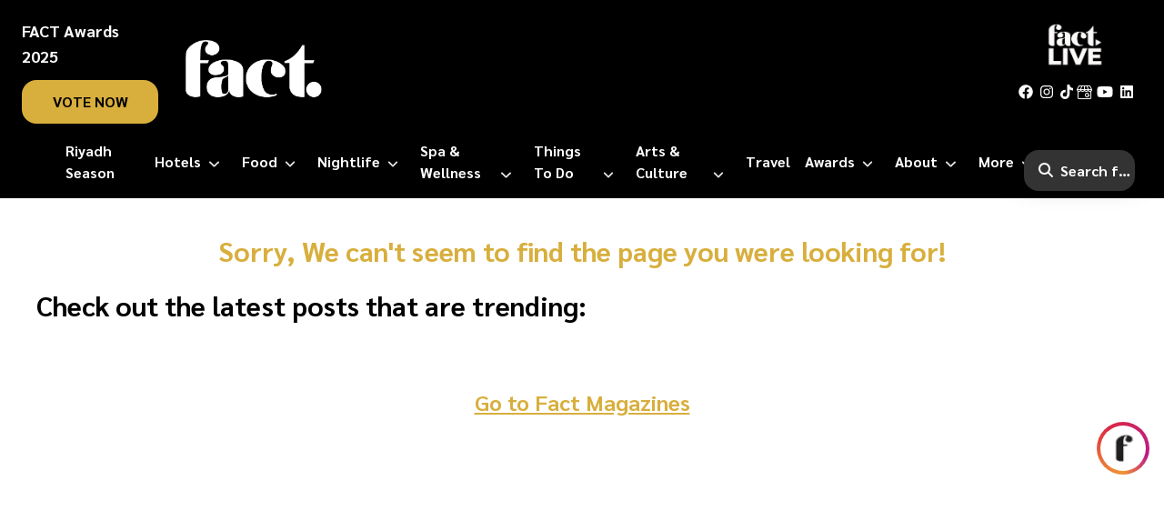

--- FILE ---
content_type: text/html; charset=utf-8
request_url: https://www.factmagazines.com/uae/abu-dhabi/events-abu-dhabi/muse-announced-for-f1-yasalam-after-race-concerts-2024
body_size: 30319
content:
<!DOCTYPE html><html lang="en"><head><meta charSet="utf-8"/><meta name="viewport" content="width=device-width, initial-scale=1"/><meta name="viewport" content="width=device-width, initial-scale=1"/><link rel="preload" as="font" href="/_next/static/media/21502afb5d341639-s.p.woff2" crossorigin="" type="font/woff2"/><link rel="preload" as="font" href="/_next/static/media/a1a058a3e6543db0-s.p.woff2" crossorigin="" type="font/woff2"/><link rel="preload" as="image" imageSrcSet="/_next/image?url=https%3A%2F%2Fcms.factmagazines.com%2Fwp-content%2Fuploads%2F2023%2F10%2FFact-Logo-white-1.png&amp;w=16&amp;q=75 16w, /_next/image?url=https%3A%2F%2Fcms.factmagazines.com%2Fwp-content%2Fuploads%2F2023%2F10%2FFact-Logo-white-1.png&amp;w=32&amp;q=75 32w, /_next/image?url=https%3A%2F%2Fcms.factmagazines.com%2Fwp-content%2Fuploads%2F2023%2F10%2FFact-Logo-white-1.png&amp;w=48&amp;q=75 48w, /_next/image?url=https%3A%2F%2Fcms.factmagazines.com%2Fwp-content%2Fuploads%2F2023%2F10%2FFact-Logo-white-1.png&amp;w=64&amp;q=75 64w, /_next/image?url=https%3A%2F%2Fcms.factmagazines.com%2Fwp-content%2Fuploads%2F2023%2F10%2FFact-Logo-white-1.png&amp;w=96&amp;q=75 96w, /_next/image?url=https%3A%2F%2Fcms.factmagazines.com%2Fwp-content%2Fuploads%2F2023%2F10%2FFact-Logo-white-1.png&amp;w=128&amp;q=75 128w, /_next/image?url=https%3A%2F%2Fcms.factmagazines.com%2Fwp-content%2Fuploads%2F2023%2F10%2FFact-Logo-white-1.png&amp;w=256&amp;q=75 256w, /_next/image?url=https%3A%2F%2Fcms.factmagazines.com%2Fwp-content%2Fuploads%2F2023%2F10%2FFact-Logo-white-1.png&amp;w=384&amp;q=75 384w, /_next/image?url=https%3A%2F%2Fcms.factmagazines.com%2Fwp-content%2Fuploads%2F2023%2F10%2FFact-Logo-white-1.png&amp;w=640&amp;q=75 640w, /_next/image?url=https%3A%2F%2Fcms.factmagazines.com%2Fwp-content%2Fuploads%2F2023%2F10%2FFact-Logo-white-1.png&amp;w=750&amp;q=75 750w, /_next/image?url=https%3A%2F%2Fcms.factmagazines.com%2Fwp-content%2Fuploads%2F2023%2F10%2FFact-Logo-white-1.png&amp;w=828&amp;q=75 828w, /_next/image?url=https%3A%2F%2Fcms.factmagazines.com%2Fwp-content%2Fuploads%2F2023%2F10%2FFact-Logo-white-1.png&amp;w=1080&amp;q=75 1080w, /_next/image?url=https%3A%2F%2Fcms.factmagazines.com%2Fwp-content%2Fuploads%2F2023%2F10%2FFact-Logo-white-1.png&amp;w=1200&amp;q=75 1200w, /_next/image?url=https%3A%2F%2Fcms.factmagazines.com%2Fwp-content%2Fuploads%2F2023%2F10%2FFact-Logo-white-1.png&amp;w=1920&amp;q=75 1920w, /_next/image?url=https%3A%2F%2Fcms.factmagazines.com%2Fwp-content%2Fuploads%2F2023%2F10%2FFact-Logo-white-1.png&amp;w=2048&amp;q=75 2048w, /_next/image?url=https%3A%2F%2Fcms.factmagazines.com%2Fwp-content%2Fuploads%2F2023%2F10%2FFact-Logo-white-1.png&amp;w=3840&amp;q=75 3840w" imageSizes="(max-width: 180px)" fetchPriority="high"/><link rel="preload" as="image" imageSrcSet="/_next/image?url=%2Fimages%2Ffact-live-black.png&amp;w=16&amp;q=75 16w, /_next/image?url=%2Fimages%2Ffact-live-black.png&amp;w=32&amp;q=75 32w, /_next/image?url=%2Fimages%2Ffact-live-black.png&amp;w=48&amp;q=75 48w, /_next/image?url=%2Fimages%2Ffact-live-black.png&amp;w=64&amp;q=75 64w, /_next/image?url=%2Fimages%2Ffact-live-black.png&amp;w=96&amp;q=75 96w, /_next/image?url=%2Fimages%2Ffact-live-black.png&amp;w=128&amp;q=75 128w, /_next/image?url=%2Fimages%2Ffact-live-black.png&amp;w=256&amp;q=75 256w, /_next/image?url=%2Fimages%2Ffact-live-black.png&amp;w=384&amp;q=75 384w, /_next/image?url=%2Fimages%2Ffact-live-black.png&amp;w=640&amp;q=75 640w, /_next/image?url=%2Fimages%2Ffact-live-black.png&amp;w=750&amp;q=75 750w, /_next/image?url=%2Fimages%2Ffact-live-black.png&amp;w=828&amp;q=75 828w, /_next/image?url=%2Fimages%2Ffact-live-black.png&amp;w=1080&amp;q=75 1080w, /_next/image?url=%2Fimages%2Ffact-live-black.png&amp;w=1200&amp;q=75 1200w, /_next/image?url=%2Fimages%2Ffact-live-black.png&amp;w=1920&amp;q=75 1920w, /_next/image?url=%2Fimages%2Ffact-live-black.png&amp;w=2048&amp;q=75 2048w, /_next/image?url=%2Fimages%2Ffact-live-black.png&amp;w=3840&amp;q=75 3840w" imageSizes="(max-width: 80px)" fetchPriority="high"/><link rel="preload" as="image" imageSrcSet="/_next/image?url=%2Fimages%2Ffact-live-black.png&amp;w=16&amp;q=75 16w, /_next/image?url=%2Fimages%2Ffact-live-black.png&amp;w=32&amp;q=75 32w, /_next/image?url=%2Fimages%2Ffact-live-black.png&amp;w=48&amp;q=75 48w, /_next/image?url=%2Fimages%2Ffact-live-black.png&amp;w=64&amp;q=75 64w, /_next/image?url=%2Fimages%2Ffact-live-black.png&amp;w=96&amp;q=75 96w, /_next/image?url=%2Fimages%2Ffact-live-black.png&amp;w=128&amp;q=75 128w, /_next/image?url=%2Fimages%2Ffact-live-black.png&amp;w=256&amp;q=75 256w, /_next/image?url=%2Fimages%2Ffact-live-black.png&amp;w=384&amp;q=75 384w, /_next/image?url=%2Fimages%2Ffact-live-black.png&amp;w=640&amp;q=75 640w, /_next/image?url=%2Fimages%2Ffact-live-black.png&amp;w=750&amp;q=75 750w, /_next/image?url=%2Fimages%2Ffact-live-black.png&amp;w=828&amp;q=75 828w, /_next/image?url=%2Fimages%2Ffact-live-black.png&amp;w=1080&amp;q=75 1080w, /_next/image?url=%2Fimages%2Ffact-live-black.png&amp;w=1200&amp;q=75 1200w, /_next/image?url=%2Fimages%2Ffact-live-black.png&amp;w=1920&amp;q=75 1920w, /_next/image?url=%2Fimages%2Ffact-live-black.png&amp;w=2048&amp;q=75 2048w, /_next/image?url=%2Fimages%2Ffact-live-black.png&amp;w=3840&amp;q=75 3840w" imageSizes="(max-width: 60px)" fetchPriority="high"/><link rel="stylesheet" href="/_next/static/css/897d67a73d123ac3.css" data-precedence="next"/><link rel="stylesheet" href="/_next/static/css/8c2b23b9c9cefbea.css" data-precedence="next"/><link rel="preload" href="/_next/static/chunks/webpack-550f89d3e832cf61.js" as="script" fetchPriority="low"/><script src="/_next/static/chunks/fd9d1056-28ee20662fd46201.js" async=""></script><script src="/_next/static/chunks/596-757d65a3aabf33f4.js" async=""></script><script src="/_next/static/chunks/main-app-59c0710bdae84092.js" async=""></script><link rel="preload" as="script" href="https://www.googletagmanager.com/gtm.js?id=GTM-PS6K7HQS"/><link rel="preload" as="script" href="https://www.flashb.id/universal/5bef7f3e-d029-5d7e-a261-5a8eb4ca4a18.js"/><link rel="preload" as="script" href="https://static.fastcmp.com/fast-cmp-stub.js"/><link rel="preload" as="script" href="https://www.googletagmanager.com/gtag/js?id=GTM-PS6K7HQS"/><link rel="preload" as="script" href="https://pagead2.googlesyndication.com/pagead/js/adsbygoogle.js"/><link rel="preload" as="script" href="https://securepubads.g.doubleclick.net/tag/js/gpt.js"/><link rel="apple-touch-icon" sizes="180x180" href="/apple-touch-icon.png"/><link rel="icon" type="image/png" sizes="32x32" href="/favicon-32x32.png"/><link rel="icon" type="image/png" sizes="16x16" href="/favicon-16x16.png"/><link rel="manifest" href="/site.webmanifest"/><meta name="theme-color" content="#000000"/><meta name="apple-mobile-web-app-status-bar-style" content="black-translucent"/><title>The best of Dubai, Abu Dhabi and KSA | Fact Magazines</title><meta name="description" content="Dubai, Abu Dhabi and Riyadh city guides including arts and culture, things to do, restaurants, hotels, events and nightlife."/><meta name="application-name" content="Fact Magazines"/><meta name="referrer" content="origin-when-cross-origin"/><meta name="color-scheme" content="light"/><link rel="canonical" href="https://www.factmagazines.com/"/><meta property="og:site_name" content="Fact Magazines"/><meta property="og:locale" content="en_US"/><meta property="og:image" content="https://cms.factmagazines.com/wp-content/uploads/2024/11/Fact-Logo-250x250px.png"/><meta name="twitter:card" content="summary_large_image"/><meta name="twitter:image" content="https://cms.factmagazines.com/wp-content/uploads/2024/11/Fact-Logo-250x250px.png"/><link rel="icon" href="/favicon.ico" type="image/x-icon" sizes="16x16"/><meta name="next-size-adjust"/><script type="application/ld+json" strategy="beforeInteractive">{"@context":"https://schema.org","@type":["NewsMediaOrganization","Organization"],"@id":"https://www.factmagazines.com/#organization","name":"Fact Magazines","url":"https://www.factmagazines.com","logo":"https://cms.factmagazines.com/wp-content/uploads/2024/11/Fact-Logo-250x250px.png","email":"info@factmagazines.com","sameAs":["https://www.facebook.com/factmagazine","https://x.com/factmagazineme","https://www.instagram.com/factmagazines/","https://www.linkedin.com/company/factmagazine/","https://www.youtube.com/channel/UCcSm6uNoIDokVVHBhW5fghw","https://www.tiktok.com/@factmagazine","https://www.google.com/maps/place/Fact+Magazines/@25.204849,55.270782,15z/data=!4m2!3m1!1s0x0:0x0?sa=X&ved=2ahUKEwiY5c6Hh8X-AhVQwosKHQ9aCj4Q_BJ6BAgLEAE"],"contactPoint":{"@type":"ContactPoint","telephone":"+971568524463","contactType":"Customer Service","areaServed":"AE","availableLanguage":"English"}}</script><script type="application/ld+json" strategy="beforeInteractive">{"@context":"https://schema.org","@type":"WebSite","name":"Fact Magazines","url":"https://www.factmagazines.com","publisher":{"@type":"Organization","@id":"https://www.factmagazines.com/#organization","name":"Fact Magazines","url":"https://www.factmagazines.com"},"inLanguage":"en-US","potentialAction":{"@type":"SearchAction","target":"https://www.factmagazines.com/search?searchTerm={search_term_string}","query-input":"required name=search_term_string"}}</script><script>!function(f,b,e,v,n,t,s)
            {if(f.fbq)return;n=f.fbq=function(){n.callMethod?
            n.callMethod.apply(n,arguments):n.queue.push(arguments)};
            if(!f._fbq)f._fbq=n;n.push=n;n.loaded=!0;n.version='2.0';
            n.queue=[];t=b.createElement(e);t.async=!0;
            t.src=v;s=b.getElementsByTagName(e)[0];
            s.parentNode.insertBefore(t,s)}(window, document,'script',
            'https://connect.facebook.net/en_US/fbevents.js');
            fbq('init', '187514190576642');
            fbq('track', 'PageView');</script><script src="/_next/static/chunks/polyfills-78c92fac7aa8fdd8.js" noModule=""></script></head><body class="__className_9075cc fact-next"><style>#nprogress{pointer-events:none}#nprogress .bar{background:#ffffff;position:fixed;z-index:1031;top:0;left:0;width:100%;height:4px}#nprogress .peg{display:block;position:absolute;right:0;width:100px;height:100%;box-shadow:0 0 10px #ffffff,0 0 5px #ffffff;opacity:1;-webkit-transform:rotate(3deg) translate(0px,-4px);-ms-transform:rotate(3deg) translate(0px,-4px);transform:rotate(3deg) translate(0px,-4px)}#nprogress .spinner{display:block;position:fixed;z-index:1031;top:15px;right:15px}#nprogress .spinner-icon{width:18px;height:18px;box-sizing:border-box;border:2px solid transparent;border-top-color:#ffffff;border-left-color:#ffffff;border-radius:50%;-webkit-animation:nprogress-spinner 400ms linear infinite;animation:nprogress-spinner 400ms linear infinite}.nprogress-custom-parent{overflow:hidden;position:relative}.nprogress-custom-parent #nprogress .bar,.nprogress-custom-parent #nprogress .spinner{position:absolute}@-webkit-keyframes nprogress-spinner{0%{-webkit-transform:rotate(0deg)}100%{-webkit-transform:rotate(360deg)}}@keyframes nprogress-spinner{0%{transform:rotate(0deg)}100%{transform:rotate(360deg)}}</style><noscript><iframe src="https://www.googletagmanager.com/ns.html?id=GTM-PS6K7HQS" height="0" width="0" style="display:none;visibility:hidden"></iframe></noscript><main class="main-site"><div class="sticky-highlight-icon fixed bottom-44 right-4  cursor-pointer highlight-icon icons inline-block mb-4"><a href="/fact-highlights"><div class="highlight-border-ring animated__animate animate__bounce"><img alt="Fact Highlights Icon" loading="lazy" width="35" height="35" decoding="async" data-nimg="1" class="fav-image" style="color:transparent" srcSet="/_next/image?url=%2Ffavicon.png&amp;w=48&amp;q=75 1x, /_next/image?url=%2Ffavicon.png&amp;w=96&amp;q=75 2x" src="/_next/image?url=%2Ffavicon.png&amp;w=96&amp;q=75"/></div></a></div><header><div class="custom-border-bottom"><div class="desktop-menu hidden xl:block"><div class="flex flex-row items-center"><div class="header-left relative px-6"><h6 class="mb-3 text-white font-bold text-lg mt-5">FACT Awards 2025</h6><a class="fact-black-btn custom-card px-5 py-2.5 rounded-2xl font-bold text-base uppercase text-white bg-golden bg-golden-hover " href="/vote-now" target="_blank">vote now</a></div><div class="w-10/12 header-main custom-border-left custom-border-right"><div class="logo-banner pt-6 pb-2 flex flex-row justify-between items-center"><a aria-label="fact-home" href="/"><div class="relative fact-logo"><img alt="fact logo" fetchPriority="high" decoding="async" data-nimg="fill" style="position:absolute;height:100%;width:100%;left:0;top:0;right:0;bottom:0;object-fit:contain;color:transparent" sizes="(max-width: 180px)" srcSet="/_next/image?url=https%3A%2F%2Fcms.factmagazines.com%2Fwp-content%2Fuploads%2F2023%2F10%2FFact-Logo-white-1.png&amp;w=16&amp;q=75 16w, /_next/image?url=https%3A%2F%2Fcms.factmagazines.com%2Fwp-content%2Fuploads%2F2023%2F10%2FFact-Logo-white-1.png&amp;w=32&amp;q=75 32w, /_next/image?url=https%3A%2F%2Fcms.factmagazines.com%2Fwp-content%2Fuploads%2F2023%2F10%2FFact-Logo-white-1.png&amp;w=48&amp;q=75 48w, /_next/image?url=https%3A%2F%2Fcms.factmagazines.com%2Fwp-content%2Fuploads%2F2023%2F10%2FFact-Logo-white-1.png&amp;w=64&amp;q=75 64w, /_next/image?url=https%3A%2F%2Fcms.factmagazines.com%2Fwp-content%2Fuploads%2F2023%2F10%2FFact-Logo-white-1.png&amp;w=96&amp;q=75 96w, /_next/image?url=https%3A%2F%2Fcms.factmagazines.com%2Fwp-content%2Fuploads%2F2023%2F10%2FFact-Logo-white-1.png&amp;w=128&amp;q=75 128w, /_next/image?url=https%3A%2F%2Fcms.factmagazines.com%2Fwp-content%2Fuploads%2F2023%2F10%2FFact-Logo-white-1.png&amp;w=256&amp;q=75 256w, /_next/image?url=https%3A%2F%2Fcms.factmagazines.com%2Fwp-content%2Fuploads%2F2023%2F10%2FFact-Logo-white-1.png&amp;w=384&amp;q=75 384w, /_next/image?url=https%3A%2F%2Fcms.factmagazines.com%2Fwp-content%2Fuploads%2F2023%2F10%2FFact-Logo-white-1.png&amp;w=640&amp;q=75 640w, /_next/image?url=https%3A%2F%2Fcms.factmagazines.com%2Fwp-content%2Fuploads%2F2023%2F10%2FFact-Logo-white-1.png&amp;w=750&amp;q=75 750w, /_next/image?url=https%3A%2F%2Fcms.factmagazines.com%2Fwp-content%2Fuploads%2F2023%2F10%2FFact-Logo-white-1.png&amp;w=828&amp;q=75 828w, /_next/image?url=https%3A%2F%2Fcms.factmagazines.com%2Fwp-content%2Fuploads%2F2023%2F10%2FFact-Logo-white-1.png&amp;w=1080&amp;q=75 1080w, /_next/image?url=https%3A%2F%2Fcms.factmagazines.com%2Fwp-content%2Fuploads%2F2023%2F10%2FFact-Logo-white-1.png&amp;w=1200&amp;q=75 1200w, /_next/image?url=https%3A%2F%2Fcms.factmagazines.com%2Fwp-content%2Fuploads%2F2023%2F10%2FFact-Logo-white-1.png&amp;w=1920&amp;q=75 1920w, /_next/image?url=https%3A%2F%2Fcms.factmagazines.com%2Fwp-content%2Fuploads%2F2023%2F10%2FFact-Logo-white-1.png&amp;w=2048&amp;q=75 2048w, /_next/image?url=https%3A%2F%2Fcms.factmagazines.com%2Fwp-content%2Fuploads%2F2023%2F10%2FFact-Logo-white-1.png&amp;w=3840&amp;q=75 3840w" src="/_next/image?url=https%3A%2F%2Fcms.factmagazines.com%2Fwp-content%2Fuploads%2F2023%2F10%2FFact-Logo-white-1.png&amp;w=3840&amp;q=75"/></div></a></div></div><div class="header-right relative text-end flex flex-col items-center ps-6 pe-8"><a href="https://www.factlive.me/"><div class="relative fact-live-logo mb-1"><img alt="image" fetchPriority="high" decoding="async" data-nimg="fill" class="mb-4 mx-auto " style="position:absolute;height:100%;width:100%;left:0;top:0;right:0;bottom:0;object-fit:contain;color:transparent" sizes="(max-width: 80px)" srcSet="/_next/image?url=%2Fimages%2Ffact-live-black.png&amp;w=16&amp;q=75 16w, /_next/image?url=%2Fimages%2Ffact-live-black.png&amp;w=32&amp;q=75 32w, /_next/image?url=%2Fimages%2Ffact-live-black.png&amp;w=48&amp;q=75 48w, /_next/image?url=%2Fimages%2Ffact-live-black.png&amp;w=64&amp;q=75 64w, /_next/image?url=%2Fimages%2Ffact-live-black.png&amp;w=96&amp;q=75 96w, /_next/image?url=%2Fimages%2Ffact-live-black.png&amp;w=128&amp;q=75 128w, /_next/image?url=%2Fimages%2Ffact-live-black.png&amp;w=256&amp;q=75 256w, /_next/image?url=%2Fimages%2Ffact-live-black.png&amp;w=384&amp;q=75 384w, /_next/image?url=%2Fimages%2Ffact-live-black.png&amp;w=640&amp;q=75 640w, /_next/image?url=%2Fimages%2Ffact-live-black.png&amp;w=750&amp;q=75 750w, /_next/image?url=%2Fimages%2Ffact-live-black.png&amp;w=828&amp;q=75 828w, /_next/image?url=%2Fimages%2Ffact-live-black.png&amp;w=1080&amp;q=75 1080w, /_next/image?url=%2Fimages%2Ffact-live-black.png&amp;w=1200&amp;q=75 1200w, /_next/image?url=%2Fimages%2Ffact-live-black.png&amp;w=1920&amp;q=75 1920w, /_next/image?url=%2Fimages%2Ffact-live-black.png&amp;w=2048&amp;q=75 2048w, /_next/image?url=%2Fimages%2Ffact-live-black.png&amp;w=3840&amp;q=75 3840w" src="/_next/image?url=%2Fimages%2Ffact-live-black.png&amp;w=3840&amp;q=75"/></div></a><ul class="mt-3 social-list flex flex-row items-center"><li><a href="https://www.facebook.com/factmagazine"><svg aria-hidden="true" focusable="false" data-prefix="fab" data-icon="facebook" class="svg-inline--fa fa-facebook " role="img" xmlns="http://www.w3.org/2000/svg" viewBox="0 0 512 512"><path fill="currentColor" d="M504 256C504 119 393 8 256 8S8 119 8 256c0 123.78 90.69 226.38 209.25 245V327.69h-63V256h63v-54.64c0-62.15 37-96.48 93.67-96.48 27.14 0 55.52 4.84 55.52 4.84v61h-31.28c-30.8 0-40.41 19.12-40.41 38.73V256h68.78l-11 71.69h-57.78V501C413.31 482.38 504 379.78 504 256z"></path></svg></a></li><li><a href="https://www.instagram.com/factmagazines/"><svg aria-hidden="true" focusable="false" data-prefix="fab" data-icon="instagram" class="svg-inline--fa fa-instagram " role="img" xmlns="http://www.w3.org/2000/svg" viewBox="0 0 448 512"><path fill="currentColor" d="M224.1 141c-63.6 0-114.9 51.3-114.9 114.9s51.3 114.9 114.9 114.9S339 319.5 339 255.9 287.7 141 224.1 141zm0 189.6c-41.1 0-74.7-33.5-74.7-74.7s33.5-74.7 74.7-74.7 74.7 33.5 74.7 74.7-33.6 74.7-74.7 74.7zm146.4-194.3c0 14.9-12 26.8-26.8 26.8-14.9 0-26.8-12-26.8-26.8s12-26.8 26.8-26.8 26.8 12 26.8 26.8zm76.1 27.2c-1.7-35.9-9.9-67.7-36.2-93.9-26.2-26.2-58-34.4-93.9-36.2-37-2.1-147.9-2.1-184.9 0-35.8 1.7-67.6 9.9-93.9 36.1s-34.4 58-36.2 93.9c-2.1 37-2.1 147.9 0 184.9 1.7 35.9 9.9 67.7 36.2 93.9s58 34.4 93.9 36.2c37 2.1 147.9 2.1 184.9 0 35.9-1.7 67.7-9.9 93.9-36.2 26.2-26.2 34.4-58 36.2-93.9 2.1-37 2.1-147.8 0-184.8zM398.8 388c-7.8 19.6-22.9 34.7-42.6 42.6-29.5 11.7-99.5 9-132.1 9s-102.7 2.6-132.1-9c-19.6-7.8-34.7-22.9-42.6-42.6-11.7-29.5-9-99.5-9-132.1s-2.6-102.7 9-132.1c7.8-19.6 22.9-34.7 42.6-42.6 29.5-11.7 99.5-9 132.1-9s102.7-2.6 132.1 9c19.6 7.8 34.7 22.9 42.6 42.6 11.7 29.5 9 99.5 9 132.1s2.7 102.7-9 132.1z"></path></svg></a></li><li><a href="https://www.tiktok.com/@factmagazine"><svg aria-hidden="true" focusable="false" data-prefix="fab" data-icon="tiktok" class="svg-inline--fa fa-tiktok " role="img" xmlns="http://www.w3.org/2000/svg" viewBox="0 0 448 512"><path fill="currentColor" d="M448,209.91a210.06,210.06,0,0,1-122.77-39.25V349.38A162.55,162.55,0,1,1,185,188.31V278.2a74.62,74.62,0,1,0,52.23,71.18V0l88,0a121.18,121.18,0,0,0,1.86,22.17h0A122.18,122.18,0,0,0,381,102.39a121.43,121.43,0,0,0,67,20.14Z"></path></svg></a></li><li><a href="https://www.google.com/maps/place/FACT+MAGAZINE+FZ-LLC/@25.0958421,55.1569425,17z/data=!3m1!4b1!4m6!3m5!1s0x22cb02f77119dd8d:0x3c14c78d0ebc2c80!8m2!3d25.0958421!4d55.1569425!16s%2Fg%2F11v5s3q982?entry=ttu"><img alt="google icon" loading="lazy" width="20" height="20" decoding="async" data-nimg="1" class="gplus" style="color:transparent" srcSet="/_next/image?url=%2Fimages%2Fgmaplogo.png&amp;w=32&amp;q=75 1x, /_next/image?url=%2Fimages%2Fgmaplogo.png&amp;w=48&amp;q=75 2x" src="/_next/image?url=%2Fimages%2Fgmaplogo.png&amp;w=48&amp;q=75"/></a></li><li><a href="https://www.youtube.com/channel/UCcSm6uNoIDokVVHBhW5fghw?view_as=subscriber"><svg aria-hidden="true" focusable="false" data-prefix="fab" data-icon="youtube" class="svg-inline--fa fa-youtube " role="img" xmlns="http://www.w3.org/2000/svg" viewBox="0 0 576 512"><path fill="currentColor" d="M549.655 124.083c-6.281-23.65-24.787-42.276-48.284-48.597C458.781 64 288 64 288 64S117.22 64 74.629 75.486c-23.497 6.322-42.003 24.947-48.284 48.597-11.412 42.867-11.412 132.305-11.412 132.305s0 89.438 11.412 132.305c6.281 23.65 24.787 41.5 48.284 47.821C117.22 448 288 448 288 448s170.78 0 213.371-11.486c23.497-6.321 42.003-24.171 48.284-47.821 11.412-42.867 11.412-132.305 11.412-132.305s0-89.438-11.412-132.305zm-317.51 213.508V175.185l142.739 81.205-142.739 81.201z"></path></svg></a></li><li><a href="https://www.linkedin.com/company/factmagazine/"><svg aria-hidden="true" focusable="false" data-prefix="fab" data-icon="linkedin" class="svg-inline--fa fa-linkedin " role="img" xmlns="http://www.w3.org/2000/svg" viewBox="0 0 448 512"><path fill="currentColor" d="M416 32H31.9C14.3 32 0 46.5 0 64.3v383.4C0 465.5 14.3 480 31.9 480H416c17.6 0 32-14.5 32-32.3V64.3c0-17.8-14.4-32.3-32-32.3zM135.4 416H69V202.2h66.5V416zm-33.2-243c-21.3 0-38.5-17.3-38.5-38.5S80.9 96 102.2 96c21.2 0 38.5 17.3 38.5 38.5 0 21.3-17.2 38.5-38.5 38.5zm282.1 243h-66.4V312c0-24.8-.5-56.7-34.5-56.7-34.6 0-39.9 27-39.9 54.9V416h-66.4V202.2h63.7v29.2h.9c8.9-16.8 30.6-34.5 62.9-34.5 67.2 0 79.7 44.3 79.7 101.9V416z"></path></svg></a></li></ul></div></div></div><div class="header-mobile block xl:hidden p-3 border-radius-unset custom-card"><div class="flex flex-row items-end justify-between"><a aria-label="fact-home" href="/"><div class="relative fact-logo"><img alt="fact logo" loading="lazy" decoding="async" data-nimg="fill" style="position:absolute;height:100%;width:100%;left:0;top:0;right:0;bottom:0;object-fit:contain;color:transparent" sizes="(max-width: 160px)" srcSet="/_next/image?url=https%3A%2F%2Fcms.factmagazines.com%2Fwp-content%2Fuploads%2F2023%2F10%2FFact-Logo-white-1.png&amp;w=16&amp;q=75 16w, /_next/image?url=https%3A%2F%2Fcms.factmagazines.com%2Fwp-content%2Fuploads%2F2023%2F10%2FFact-Logo-white-1.png&amp;w=32&amp;q=75 32w, /_next/image?url=https%3A%2F%2Fcms.factmagazines.com%2Fwp-content%2Fuploads%2F2023%2F10%2FFact-Logo-white-1.png&amp;w=48&amp;q=75 48w, /_next/image?url=https%3A%2F%2Fcms.factmagazines.com%2Fwp-content%2Fuploads%2F2023%2F10%2FFact-Logo-white-1.png&amp;w=64&amp;q=75 64w, /_next/image?url=https%3A%2F%2Fcms.factmagazines.com%2Fwp-content%2Fuploads%2F2023%2F10%2FFact-Logo-white-1.png&amp;w=96&amp;q=75 96w, /_next/image?url=https%3A%2F%2Fcms.factmagazines.com%2Fwp-content%2Fuploads%2F2023%2F10%2FFact-Logo-white-1.png&amp;w=128&amp;q=75 128w, /_next/image?url=https%3A%2F%2Fcms.factmagazines.com%2Fwp-content%2Fuploads%2F2023%2F10%2FFact-Logo-white-1.png&amp;w=256&amp;q=75 256w, /_next/image?url=https%3A%2F%2Fcms.factmagazines.com%2Fwp-content%2Fuploads%2F2023%2F10%2FFact-Logo-white-1.png&amp;w=384&amp;q=75 384w, /_next/image?url=https%3A%2F%2Fcms.factmagazines.com%2Fwp-content%2Fuploads%2F2023%2F10%2FFact-Logo-white-1.png&amp;w=640&amp;q=75 640w, /_next/image?url=https%3A%2F%2Fcms.factmagazines.com%2Fwp-content%2Fuploads%2F2023%2F10%2FFact-Logo-white-1.png&amp;w=750&amp;q=75 750w, /_next/image?url=https%3A%2F%2Fcms.factmagazines.com%2Fwp-content%2Fuploads%2F2023%2F10%2FFact-Logo-white-1.png&amp;w=828&amp;q=75 828w, /_next/image?url=https%3A%2F%2Fcms.factmagazines.com%2Fwp-content%2Fuploads%2F2023%2F10%2FFact-Logo-white-1.png&amp;w=1080&amp;q=75 1080w, /_next/image?url=https%3A%2F%2Fcms.factmagazines.com%2Fwp-content%2Fuploads%2F2023%2F10%2FFact-Logo-white-1.png&amp;w=1200&amp;q=75 1200w, /_next/image?url=https%3A%2F%2Fcms.factmagazines.com%2Fwp-content%2Fuploads%2F2023%2F10%2FFact-Logo-white-1.png&amp;w=1920&amp;q=75 1920w, /_next/image?url=https%3A%2F%2Fcms.factmagazines.com%2Fwp-content%2Fuploads%2F2023%2F10%2FFact-Logo-white-1.png&amp;w=2048&amp;q=75 2048w, /_next/image?url=https%3A%2F%2Fcms.factmagazines.com%2Fwp-content%2Fuploads%2F2023%2F10%2FFact-Logo-white-1.png&amp;w=3840&amp;q=75 3840w" src="/_next/image?url=https%3A%2F%2Fcms.factmagazines.com%2Fwp-content%2Fuploads%2F2023%2F10%2FFact-Logo-white-1.png&amp;w=3840&amp;q=75"/></div></a><div class="text-3xl flex flex-row items-center"><div class="vote-now-header px-3 me-2 text-center cursor-pointer flex flex-col"><p class="text-white font-bold text-xs mb-1 leading-3">Fact Awards 2025</p><a href="/vote-now" class=" font-bold text-xs leading-3 bg-golden py-1 px-2 rounded-lg">VOTE NOW</a></div><div class="menu-icon-1 text-2xl me-4 cursor-pointer"><svg aria-hidden="true" focusable="false" data-prefix="fas" data-icon="magnifying-glass" class="svg-inline--fa fa-magnifying-glass " role="img" xmlns="http://www.w3.org/2000/svg" viewBox="0 0 512 512"><path fill="currentColor" d="M416 208c0 45.9-14.9 88.3-40 122.7L502.6 457.4c12.5 12.5 12.5 32.8 0 45.3s-32.8 12.5-45.3 0L330.7 376c-34.4 25.2-76.8 40-122.7 40C93.1 416 0 322.9 0 208S93.1 0 208 0S416 93.1 416 208zM208 352a144 144 0 1 0 0-288 144 144 0 1 0 0 288z"></path></svg></div><div class="menu-icon-2 text-3xl cursor-pointer"><svg aria-hidden="true" focusable="false" data-prefix="fas" data-icon="bars" class="svg-inline--fa fa-bars " role="img" xmlns="http://www.w3.org/2000/svg" viewBox="0 0 448 512"><path fill="currentColor" d="M0 96C0 78.3 14.3 64 32 64H416c17.7 0 32 14.3 32 32s-14.3 32-32 32H32C14.3 128 0 113.7 0 96zM0 256c0-17.7 14.3-32 32-32H416c17.7 0 32 14.3 32 32s-14.3 32-32 32H32c-17.7 0-32-14.3-32-32zM448 416c0 17.7-14.3 32-32 32H32c-17.7 0-32-14.3-32-32s14.3-32 32-32H416c17.7 0 32 14.3 32 32z"></path></svg></div></div></div><div class="parent-offcanvas overflow-hidden h-full"><div class="hidden"><div class="overflow-scroll h-full"><div class="flex flex-row justify-end"><div class="text-3xl"><svg aria-hidden="true" focusable="false" data-prefix="fas" data-icon="xmark" class="svg-inline--fa fa-xmark " role="img" xmlns="http://www.w3.org/2000/svg" viewBox="0 0 384 512"><path fill="currentColor" d="M342.6 150.6c12.5-12.5 12.5-32.8 0-45.3s-32.8-12.5-45.3 0L192 210.7 86.6 105.4c-12.5-12.5-32.8-12.5-45.3 0s-12.5 32.8 0 45.3L146.7 256 41.4 361.4c-12.5 12.5-12.5 32.8 0 45.3s32.8 12.5 45.3 0L192 301.3 297.4 406.6c12.5 12.5 32.8 12.5 45.3 0s12.5-32.8 0-45.3L237.3 256 342.6 150.6z"></path></svg></div></div><a href="/"><div class="relative fact-logo mb-8 mt-4"><img alt="fact logo" fetchPriority="high" decoding="async" data-nimg="fill" style="position:absolute;height:100%;width:100%;left:0;top:0;right:0;bottom:0;object-fit:contain;color:transparent" sizes="(max-width: 180px)" srcSet="/_next/image?url=https%3A%2F%2Fcms.factmagazines.com%2Fwp-content%2Fuploads%2F2023%2F10%2FFact-Logo-white-1.png&amp;w=16&amp;q=75 16w, /_next/image?url=https%3A%2F%2Fcms.factmagazines.com%2Fwp-content%2Fuploads%2F2023%2F10%2FFact-Logo-white-1.png&amp;w=32&amp;q=75 32w, /_next/image?url=https%3A%2F%2Fcms.factmagazines.com%2Fwp-content%2Fuploads%2F2023%2F10%2FFact-Logo-white-1.png&amp;w=48&amp;q=75 48w, /_next/image?url=https%3A%2F%2Fcms.factmagazines.com%2Fwp-content%2Fuploads%2F2023%2F10%2FFact-Logo-white-1.png&amp;w=64&amp;q=75 64w, /_next/image?url=https%3A%2F%2Fcms.factmagazines.com%2Fwp-content%2Fuploads%2F2023%2F10%2FFact-Logo-white-1.png&amp;w=96&amp;q=75 96w, /_next/image?url=https%3A%2F%2Fcms.factmagazines.com%2Fwp-content%2Fuploads%2F2023%2F10%2FFact-Logo-white-1.png&amp;w=128&amp;q=75 128w, /_next/image?url=https%3A%2F%2Fcms.factmagazines.com%2Fwp-content%2Fuploads%2F2023%2F10%2FFact-Logo-white-1.png&amp;w=256&amp;q=75 256w, /_next/image?url=https%3A%2F%2Fcms.factmagazines.com%2Fwp-content%2Fuploads%2F2023%2F10%2FFact-Logo-white-1.png&amp;w=384&amp;q=75 384w, /_next/image?url=https%3A%2F%2Fcms.factmagazines.com%2Fwp-content%2Fuploads%2F2023%2F10%2FFact-Logo-white-1.png&amp;w=640&amp;q=75 640w, /_next/image?url=https%3A%2F%2Fcms.factmagazines.com%2Fwp-content%2Fuploads%2F2023%2F10%2FFact-Logo-white-1.png&amp;w=750&amp;q=75 750w, /_next/image?url=https%3A%2F%2Fcms.factmagazines.com%2Fwp-content%2Fuploads%2F2023%2F10%2FFact-Logo-white-1.png&amp;w=828&amp;q=75 828w, /_next/image?url=https%3A%2F%2Fcms.factmagazines.com%2Fwp-content%2Fuploads%2F2023%2F10%2FFact-Logo-white-1.png&amp;w=1080&amp;q=75 1080w, /_next/image?url=https%3A%2F%2Fcms.factmagazines.com%2Fwp-content%2Fuploads%2F2023%2F10%2FFact-Logo-white-1.png&amp;w=1200&amp;q=75 1200w, /_next/image?url=https%3A%2F%2Fcms.factmagazines.com%2Fwp-content%2Fuploads%2F2023%2F10%2FFact-Logo-white-1.png&amp;w=1920&amp;q=75 1920w, /_next/image?url=https%3A%2F%2Fcms.factmagazines.com%2Fwp-content%2Fuploads%2F2023%2F10%2FFact-Logo-white-1.png&amp;w=2048&amp;q=75 2048w, /_next/image?url=https%3A%2F%2Fcms.factmagazines.com%2Fwp-content%2Fuploads%2F2023%2F10%2FFact-Logo-white-1.png&amp;w=3840&amp;q=75 3840w" src="/_next/image?url=https%3A%2F%2Fcms.factmagazines.com%2Fwp-content%2Fuploads%2F2023%2F10%2FFact-Logo-white-1.png&amp;w=3840&amp;q=75"/></div></a><ul class="mt-3 social-list flex flex-row items-center"><li><a href="https://www.facebook.com/factmagazine"><svg aria-hidden="true" focusable="false" data-prefix="fab" data-icon="facebook" class="svg-inline--fa fa-facebook " role="img" xmlns="http://www.w3.org/2000/svg" viewBox="0 0 512 512"><path fill="currentColor" d="M504 256C504 119 393 8 256 8S8 119 8 256c0 123.78 90.69 226.38 209.25 245V327.69h-63V256h63v-54.64c0-62.15 37-96.48 93.67-96.48 27.14 0 55.52 4.84 55.52 4.84v61h-31.28c-30.8 0-40.41 19.12-40.41 38.73V256h68.78l-11 71.69h-57.78V501C413.31 482.38 504 379.78 504 256z"></path></svg></a></li><li><a href="https://www.instagram.com/factmagazines/"><svg aria-hidden="true" focusable="false" data-prefix="fab" data-icon="instagram" class="svg-inline--fa fa-instagram " role="img" xmlns="http://www.w3.org/2000/svg" viewBox="0 0 448 512"><path fill="currentColor" d="M224.1 141c-63.6 0-114.9 51.3-114.9 114.9s51.3 114.9 114.9 114.9S339 319.5 339 255.9 287.7 141 224.1 141zm0 189.6c-41.1 0-74.7-33.5-74.7-74.7s33.5-74.7 74.7-74.7 74.7 33.5 74.7 74.7-33.6 74.7-74.7 74.7zm146.4-194.3c0 14.9-12 26.8-26.8 26.8-14.9 0-26.8-12-26.8-26.8s12-26.8 26.8-26.8 26.8 12 26.8 26.8zm76.1 27.2c-1.7-35.9-9.9-67.7-36.2-93.9-26.2-26.2-58-34.4-93.9-36.2-37-2.1-147.9-2.1-184.9 0-35.8 1.7-67.6 9.9-93.9 36.1s-34.4 58-36.2 93.9c-2.1 37-2.1 147.9 0 184.9 1.7 35.9 9.9 67.7 36.2 93.9s58 34.4 93.9 36.2c37 2.1 147.9 2.1 184.9 0 35.9-1.7 67.7-9.9 93.9-36.2 26.2-26.2 34.4-58 36.2-93.9 2.1-37 2.1-147.8 0-184.8zM398.8 388c-7.8 19.6-22.9 34.7-42.6 42.6-29.5 11.7-99.5 9-132.1 9s-102.7 2.6-132.1-9c-19.6-7.8-34.7-22.9-42.6-42.6-11.7-29.5-9-99.5-9-132.1s-2.6-102.7 9-132.1c7.8-19.6 22.9-34.7 42.6-42.6 29.5-11.7 99.5-9 132.1-9s102.7-2.6 132.1 9c19.6 7.8 34.7 22.9 42.6 42.6 11.7 29.5 9 99.5 9 132.1s2.7 102.7-9 132.1z"></path></svg></a></li><li><a href="https://www.tiktok.com/@factmagazine"><svg aria-hidden="true" focusable="false" data-prefix="fab" data-icon="tiktok" class="svg-inline--fa fa-tiktok " role="img" xmlns="http://www.w3.org/2000/svg" viewBox="0 0 448 512"><path fill="currentColor" d="M448,209.91a210.06,210.06,0,0,1-122.77-39.25V349.38A162.55,162.55,0,1,1,185,188.31V278.2a74.62,74.62,0,1,0,52.23,71.18V0l88,0a121.18,121.18,0,0,0,1.86,22.17h0A122.18,122.18,0,0,0,381,102.39a121.43,121.43,0,0,0,67,20.14Z"></path></svg></a></li><li><a href="https://www.google.com/maps/place/FACT+MAGAZINE+FZ-LLC/@25.0958421,55.1569425,17z/data=!3m1!4b1!4m6!3m5!1s0x22cb02f77119dd8d:0x3c14c78d0ebc2c80!8m2!3d25.0958421!4d55.1569425!16s%2Fg%2F11v5s3q982?entry=ttu"><img alt="google icon" loading="lazy" width="20" height="20" decoding="async" data-nimg="1" class="gplus" style="color:transparent" srcSet="/_next/image?url=%2Fimages%2Fgmaplogo.png&amp;w=32&amp;q=75 1x, /_next/image?url=%2Fimages%2Fgmaplogo.png&amp;w=48&amp;q=75 2x" src="/_next/image?url=%2Fimages%2Fgmaplogo.png&amp;w=48&amp;q=75"/></a></li><li><a href="https://www.youtube.com/channel/UCcSm6uNoIDokVVHBhW5fghw?view_as=subscriber"><svg aria-hidden="true" focusable="false" data-prefix="fab" data-icon="youtube" class="svg-inline--fa fa-youtube " role="img" xmlns="http://www.w3.org/2000/svg" viewBox="0 0 576 512"><path fill="currentColor" d="M549.655 124.083c-6.281-23.65-24.787-42.276-48.284-48.597C458.781 64 288 64 288 64S117.22 64 74.629 75.486c-23.497 6.322-42.003 24.947-48.284 48.597-11.412 42.867-11.412 132.305-11.412 132.305s0 89.438 11.412 132.305c6.281 23.65 24.787 41.5 48.284 47.821C117.22 448 288 448 288 448s170.78 0 213.371-11.486c23.497-6.321 42.003-24.171 48.284-47.821 11.412-42.867 11.412-132.305 11.412-132.305s0-89.438-11.412-132.305zm-317.51 213.508V175.185l142.739 81.205-142.739 81.201z"></path></svg></a></li><li><a href="https://www.linkedin.com/company/factmagazine/"><svg aria-hidden="true" focusable="false" data-prefix="fab" data-icon="linkedin" class="svg-inline--fa fa-linkedin " role="img" xmlns="http://www.w3.org/2000/svg" viewBox="0 0 448 512"><path fill="currentColor" d="M416 32H31.9C14.3 32 0 46.5 0 64.3v383.4C0 465.5 14.3 480 31.9 480H416c17.6 0 32-14.5 32-32.3V64.3c0-17.8-14.4-32.3-32-32.3zM135.4 416H69V202.2h66.5V416zm-33.2-243c-21.3 0-38.5-17.3-38.5-38.5S80.9 96 102.2 96c21.2 0 38.5 17.3 38.5 38.5 0 21.3-17.2 38.5-38.5 38.5zm282.1 243h-66.4V312c0-24.8-.5-56.7-34.5-56.7-34.6 0-39.9 27-39.9 54.9V416h-66.4V202.2h63.7v29.2h.9c8.9-16.8 30.6-34.5 62.9-34.5 67.2 0 79.7 44.3 79.7 101.9V416z"></path></svg></a></li></ul><a href="https://www.factlive.me/"><div class="relative fact-live-logo mt-4 mb-1"><img alt="image" fetchPriority="high" decoding="async" data-nimg="fill" class="mb-4 mx-auto " style="position:absolute;height:100%;width:100%;left:0;top:0;right:0;bottom:0;object-fit:contain;color:transparent" sizes="(max-width: 60px)" srcSet="/_next/image?url=%2Fimages%2Ffact-live-black.png&amp;w=16&amp;q=75 16w, /_next/image?url=%2Fimages%2Ffact-live-black.png&amp;w=32&amp;q=75 32w, /_next/image?url=%2Fimages%2Ffact-live-black.png&amp;w=48&amp;q=75 48w, /_next/image?url=%2Fimages%2Ffact-live-black.png&amp;w=64&amp;q=75 64w, /_next/image?url=%2Fimages%2Ffact-live-black.png&amp;w=96&amp;q=75 96w, /_next/image?url=%2Fimages%2Ffact-live-black.png&amp;w=128&amp;q=75 128w, /_next/image?url=%2Fimages%2Ffact-live-black.png&amp;w=256&amp;q=75 256w, /_next/image?url=%2Fimages%2Ffact-live-black.png&amp;w=384&amp;q=75 384w, /_next/image?url=%2Fimages%2Ffact-live-black.png&amp;w=640&amp;q=75 640w, /_next/image?url=%2Fimages%2Ffact-live-black.png&amp;w=750&amp;q=75 750w, /_next/image?url=%2Fimages%2Ffact-live-black.png&amp;w=828&amp;q=75 828w, /_next/image?url=%2Fimages%2Ffact-live-black.png&amp;w=1080&amp;q=75 1080w, /_next/image?url=%2Fimages%2Ffact-live-black.png&amp;w=1200&amp;q=75 1200w, /_next/image?url=%2Fimages%2Ffact-live-black.png&amp;w=1920&amp;q=75 1920w, /_next/image?url=%2Fimages%2Ffact-live-black.png&amp;w=2048&amp;q=75 2048w, /_next/image?url=%2Fimages%2Ffact-live-black.png&amp;w=3840&amp;q=75 3840w" src="/_next/image?url=%2Fimages%2Ffact-live-black.png&amp;w=3840&amp;q=75"/></div></a><ul class="nav-menu md:flex flex-row justify-evenly items-center"><li class="md:px-2 md:py-4 fact-menu desktop-hide"><a aria-label="Subscribe" href="/newsletter-subscription"><div class="w-full flex flex-row justify-between items-end"><p class="font-bold text-base text-white">Subscribe</p></div></a></li><li class="md:px-2 md:py-4 fact-menu desktop-hide"><a aria-label="Vote Now" href="/vote-now"><div class="w-full flex flex-row justify-between items-end"><p class="font-bold text-base text-white">Vote Now</p></div></a></li><li class="md:px-2 md:py-4 fact-menu "><a aria-label="Riyadh Season" href="/tag/riyadh-season"><div class="w-full flex flex-row justify-between items-end"><p class="font-bold text-base text-white">Riyadh Season</p></div></a></li><li class="md:px-2 md:py-4 fact-menu hide-child-tags"><a aria-label="Hotels" href="/all-hotels"><div class="w-full flex flex-row justify-between items-end"><p class="font-bold text-base text-white">Hotels</p><div class="font-bold ms-2 pe-2 text-sm menu-icon-angle-down"><svg aria-hidden="true" focusable="false" data-prefix="fas" data-icon="angle-down" class="svg-inline--fa fa-angle-down opacity-90" role="img" xmlns="http://www.w3.org/2000/svg" viewBox="0 0 448 512"><path fill="currentColor" d="M201.4 342.6c12.5 12.5 32.8 12.5 45.3 0l160-160c12.5-12.5 12.5-32.8 0-45.3s-32.8-12.5-45.3 0L224 274.7 86.6 137.4c-12.5-12.5-32.8-12.5-45.3 0s-12.5 32.8 0 45.3l160 160z"></path></svg></div></div></a><ul class="sub-menu text-white"><li class="md:px-2 md:py-4 fact-menu "><a aria-label="Abu Dhabi" href="/uae/abu-dhabi/hotels-abu-dhabi"><div class="w-full flex flex-row justify-between items-end"><p class="font-bold text-base text-white">Abu Dhabi</p></div></a></li><li class="md:px-2 md:py-4 fact-menu "><a aria-label="Dubai" href="/uae/dubai/hotels-dubai"><div class="w-full flex flex-row justify-between items-end"><p class="font-bold text-base text-white">Dubai</p></div></a></li><li class="md:px-2 md:py-4 fact-menu "><a aria-label="Riyadh" href="/saudi-arabia/riyadh-saudi-arabia/hotels-riyadh-saudi-arabia"><div class="w-full flex flex-row justify-between items-end"><p class="font-bold text-base text-white">Riyadh</p></div></a></li><li class="md:px-2 md:py-4 fact-menu "><a aria-label="Jeddah" href="/saudi-arabia/jeddah-saudi-arabia/hotels-jeddah-saudi-arabia"><div class="w-full flex flex-row justify-between items-end"><p class="font-bold text-base text-white">Jeddah</p></div></a></li></ul></li><li class="md:px-2 md:py-4 fact-menu "><a aria-label="Food" href="/all-food"><div class="w-full flex flex-row justify-between items-end"><p class="font-bold text-base text-white">Food</p><div class="font-bold ms-2 pe-2 text-sm menu-icon-angle-down"><svg aria-hidden="true" focusable="false" data-prefix="fas" data-icon="angle-down" class="svg-inline--fa fa-angle-down opacity-90" role="img" xmlns="http://www.w3.org/2000/svg" viewBox="0 0 448 512"><path fill="currentColor" d="M201.4 342.6c12.5 12.5 32.8 12.5 45.3 0l160-160c12.5-12.5 12.5-32.8 0-45.3s-32.8-12.5-45.3 0L224 274.7 86.6 137.4c-12.5-12.5-32.8-12.5-45.3 0s-12.5 32.8 0 45.3l160 160z"></path></svg></div></div></a><ul class="sub-menu text-white"><li class="md:px-2 md:py-4 fact-menu "><a aria-label="Abu Dhabi" href="/uae/abu-dhabi/food-abu-dhabi"><div class="w-full flex flex-row justify-between items-end"><p class="font-bold text-base text-white">Abu Dhabi</p></div></a></li><li class="md:px-2 md:py-4 fact-menu "><a aria-label="Dubai" href="/uae/dubai/food-dubai"><div class="w-full flex flex-row justify-between items-end"><p class="font-bold text-base text-white">Dubai</p></div></a></li><li class="md:px-2 md:py-4 fact-menu "><a aria-label="Riyadh" href="/saudi-arabia/riyadh-saudi-arabia/food-riyadh-saudi-arabia"><div class="w-full flex flex-row justify-between items-end"><p class="font-bold text-base text-white">Riyadh</p></div></a></li><li class="md:px-2 md:py-4 fact-menu "><a aria-label="Jeddah" href="/saudi-arabia/jeddah-saudi-arabia/food-jeddah-saudi-arabia"><div class="w-full flex flex-row justify-between items-end"><p class="font-bold text-base text-white">Jeddah</p></div></a></li></ul></li><li class="md:px-2 md:py-4 fact-menu "><a aria-label="Nightlife" href="/all-nightlife"><div class="w-full flex flex-row justify-between items-end"><p class="font-bold text-base text-white">Nightlife</p><div class="font-bold ms-2 pe-2 text-sm menu-icon-angle-down"><svg aria-hidden="true" focusable="false" data-prefix="fas" data-icon="angle-down" class="svg-inline--fa fa-angle-down opacity-90" role="img" xmlns="http://www.w3.org/2000/svg" viewBox="0 0 448 512"><path fill="currentColor" d="M201.4 342.6c12.5 12.5 32.8 12.5 45.3 0l160-160c12.5-12.5 12.5-32.8 0-45.3s-32.8-12.5-45.3 0L224 274.7 86.6 137.4c-12.5-12.5-32.8-12.5-45.3 0s-12.5 32.8 0 45.3l160 160z"></path></svg></div></div></a><ul class="sub-menu text-white"><li class="md:px-2 md:py-4 fact-menu "><a aria-label="Abu Dhabi" href="/uae/abu-dhabi/nightlife-abu-dhabi"><div class="w-full flex flex-row justify-between items-end"><p class="font-bold text-base text-white">Abu Dhabi</p></div></a></li><li class="md:px-2 md:py-4 fact-menu "><a aria-label="Dubai" href="/uae/dubai/nightlife-dubai"><div class="w-full flex flex-row justify-between items-end"><p class="font-bold text-base text-white">Dubai</p></div></a></li></ul></li><li class="md:px-2 md:py-4 fact-menu "><a aria-label="Spa &amp; Wellness" href="/all-spa-and-wellness"><div class="w-full flex flex-row justify-between items-end"><p class="font-bold text-base text-white">Spa &amp; Wellness</p><div class="font-bold ms-2 pe-2 text-sm menu-icon-angle-down"><svg aria-hidden="true" focusable="false" data-prefix="fas" data-icon="angle-down" class="svg-inline--fa fa-angle-down opacity-90" role="img" xmlns="http://www.w3.org/2000/svg" viewBox="0 0 448 512"><path fill="currentColor" d="M201.4 342.6c12.5 12.5 32.8 12.5 45.3 0l160-160c12.5-12.5 12.5-32.8 0-45.3s-32.8-12.5-45.3 0L224 274.7 86.6 137.4c-12.5-12.5-32.8-12.5-45.3 0s-12.5 32.8 0 45.3l160 160z"></path></svg></div></div></a><ul class="sub-menu text-white"><li class="md:px-2 md:py-4 fact-menu "><a aria-label="Abu Dhabi" href="/uae/abu-dhabi/wellness-abu-dhabi"><div class="w-full flex flex-row justify-between items-end"><p class="font-bold text-base text-white">Abu Dhabi</p></div></a></li><li class="md:px-2 md:py-4 fact-menu "><a aria-label="Dubai" href="/uae/dubai/wellness-dubai"><div class="w-full flex flex-row justify-between items-end"><p class="font-bold text-base text-white">Dubai</p></div></a></li><li class="md:px-2 md:py-4 fact-menu "><a aria-label="Riyadh" href="/saudi-arabia/riyadh-saudi-arabia/wellness-riyadh-saudi-arabia"><div class="w-full flex flex-row justify-between items-end"><p class="font-bold text-base text-white">Riyadh</p></div></a></li></ul></li><li class="md:px-2 md:py-4 fact-menu "><a aria-label="Things to Do" href="/all-things-to-do"><div class="w-full flex flex-row justify-between items-end"><p class="font-bold text-base text-white">Things to Do</p><div class="font-bold ms-2 pe-2 text-sm menu-icon-angle-down"><svg aria-hidden="true" focusable="false" data-prefix="fas" data-icon="angle-down" class="svg-inline--fa fa-angle-down opacity-90" role="img" xmlns="http://www.w3.org/2000/svg" viewBox="0 0 448 512"><path fill="currentColor" d="M201.4 342.6c12.5 12.5 32.8 12.5 45.3 0l160-160c12.5-12.5 12.5-32.8 0-45.3s-32.8-12.5-45.3 0L224 274.7 86.6 137.4c-12.5-12.5-32.8-12.5-45.3 0s-12.5 32.8 0 45.3l160 160z"></path></svg></div></div></a><ul class="sub-menu text-white"><li class="md:px-2 md:py-4 fact-menu "><a aria-label="Abu Dhabi" href="/uae/abu-dhabi/things-to-do-abu-dhabi"><div class="w-full flex flex-row justify-between items-end"><p class="font-bold text-base text-white">Abu Dhabi</p></div></a></li><li class="md:px-2 md:py-4 fact-menu "><a aria-label="Dubai" href="/uae/dubai/things-to-do-dubai"><div class="w-full flex flex-row justify-between items-end"><p class="font-bold text-base text-white">Dubai</p></div></a></li><li class="md:px-2 md:py-4 fact-menu "><a aria-label="Riyadh" href="/saudi-arabia/riyadh-saudi-arabia/things-to-do-riyadh-saudi-arabia"><div class="w-full flex flex-row justify-between items-end"><p class="font-bold text-base text-white">Riyadh</p></div></a></li><li class="md:px-2 md:py-4 fact-menu "><a aria-label="Jeddah" href="/saudi-arabia/jeddah-saudi-arabia/things-to-do-jeddah-saudi-arabia"><div class="w-full flex flex-row justify-between items-end"><p class="font-bold text-base text-white">Jeddah</p></div></a></li><li class="md:px-2 md:py-4 fact-menu "><a aria-label="Qatar" href="/qatar"><div class="w-full flex flex-row justify-between items-end"><p class="font-bold text-base text-white">Qatar</p></div></a></li><li class="md:px-2 md:py-4 fact-menu "><a aria-label="Oman" href="/oman"><div class="w-full flex flex-row justify-between items-end"><p class="font-bold text-base text-white">Oman</p></div></a></li><li class="md:px-2 md:py-4 fact-menu "><a aria-label="Bahrain" href="/bahrain"><div class="w-full flex flex-row justify-between items-end"><p class="font-bold text-base text-white">Bahrain</p></div></a></li></ul></li><li class="md:px-2 md:py-4 fact-menu "><a aria-label="Arts &amp; Culture" href="/all-arts-and-culture"><div class="w-full flex flex-row justify-between items-end"><p class="font-bold text-base text-white">Arts &amp; Culture</p><div class="font-bold ms-2 pe-2 text-sm menu-icon-angle-down"><svg aria-hidden="true" focusable="false" data-prefix="fas" data-icon="angle-down" class="svg-inline--fa fa-angle-down opacity-90" role="img" xmlns="http://www.w3.org/2000/svg" viewBox="0 0 448 512"><path fill="currentColor" d="M201.4 342.6c12.5 12.5 32.8 12.5 45.3 0l160-160c12.5-12.5 12.5-32.8 0-45.3s-32.8-12.5-45.3 0L224 274.7 86.6 137.4c-12.5-12.5-32.8-12.5-45.3 0s-12.5 32.8 0 45.3l160 160z"></path></svg></div></div></a><ul class="sub-menu text-white"><li class="md:px-2 md:py-4 fact-menu "><a aria-label="Abu Dhabi" href="/uae/abu-dhabi/arts-culture-abu-dhabi"><div class="w-full flex flex-row justify-between items-end"><p class="font-bold text-base text-white">Abu Dhabi</p></div></a></li><li class="md:px-2 md:py-4 fact-menu "><a aria-label="Dubai" href="/uae/dubai/arts-culture-dubai"><div class="w-full flex flex-row justify-between items-end"><p class="font-bold text-base text-white">Dubai</p></div></a></li><li class="md:px-2 md:py-4 fact-menu "><a aria-label="Riyadh" href="/saudi-arabia/riyadh-saudi-arabia/arts-culture-riyadh-saudi-arabia"><div class="w-full flex flex-row justify-between items-end"><p class="font-bold text-base text-white">Riyadh</p></div></a></li><li class="md:px-2 md:py-4 fact-menu "><a aria-label="Jeddah" href="/saudi-arabia/jeddah-saudi-arabia/arts-culture-jeddah-saudi-arabia"><div class="w-full flex flex-row justify-between items-end"><p class="font-bold text-base text-white">Jeddah</p></div></a></li></ul></li><li class="md:px-2 md:py-4 fact-menu "><a aria-label="Travel" href="/travel"><div class="w-full flex flex-row justify-between items-end"><p class="font-bold text-base text-white">Travel</p></div></a></li><li class="md:px-2 md:py-4 fact-menu "><a aria-label="Awards" href="/awards"><div class="w-full flex flex-row justify-between items-end"><p class="font-bold text-base text-white">Awards</p><div class="font-bold ms-2 pe-2 text-sm menu-icon-angle-down"><svg aria-hidden="true" focusable="false" data-prefix="fas" data-icon="angle-down" class="svg-inline--fa fa-angle-down opacity-90" role="img" xmlns="http://www.w3.org/2000/svg" viewBox="0 0 448 512"><path fill="currentColor" d="M201.4 342.6c12.5 12.5 32.8 12.5 45.3 0l160-160c12.5-12.5 12.5-32.8 0-45.3s-32.8-12.5-45.3 0L224 274.7 86.6 137.4c-12.5-12.5-32.8-12.5-45.3 0s-12.5 32.8 0 45.3l160 160z"></path></svg></div></div></a><ul class="sub-menu text-white"><li class="md:px-2 md:py-4 fact-menu "><a aria-label="Dining Awards" href="https://diningawards.factmagazines.com/"><div class="w-full flex flex-row justify-between items-end"><p class="font-bold text-base text-white">Dining Awards</p></div></a></li><li class="md:px-2 md:py-4 fact-menu "><a aria-label="Spa &amp; Wellness Awards" href="https://spawellnessawards.factmagazines.com/"><div class="w-full flex flex-row justify-between items-end"><p class="font-bold text-base text-white">Spa &amp; Wellness Awards</p></div></a></li></ul></li><li class="md:px-2 md:py-4 fact-menu "><a aria-label="About" href="/about"><div class="w-full flex flex-row justify-between items-end"><p class="font-bold text-base text-white">About</p><div class="font-bold ms-2 pe-2 text-sm menu-icon-angle-down"><svg aria-hidden="true" focusable="false" data-prefix="fas" data-icon="angle-down" class="svg-inline--fa fa-angle-down opacity-90" role="img" xmlns="http://www.w3.org/2000/svg" viewBox="0 0 448 512"><path fill="currentColor" d="M201.4 342.6c12.5 12.5 32.8 12.5 45.3 0l160-160c12.5-12.5 12.5-32.8 0-45.3s-32.8-12.5-45.3 0L224 274.7 86.6 137.4c-12.5-12.5-32.8-12.5-45.3 0s-12.5 32.8 0 45.3l160 160z"></path></svg></div></div></a><ul class="sub-menu text-white"><li class="md:px-2 md:py-4 fact-menu "><a aria-label="FACT Management" href="/team-page"><div class="w-full flex flex-row justify-between items-end"><p class="font-bold text-base text-white">FACT Management</p></div></a></li><li class="md:px-2 md:py-4 fact-menu "><a aria-label="Media Kits" href="/media-kits"><div class="w-full flex flex-row justify-between items-end"><p class="font-bold text-base text-white">Media Kits</p></div></a></li><li class="md:px-2 md:py-4 fact-menu "><a aria-label="Contact" href="/contact"><div class="w-full flex flex-row justify-between items-end"><p class="font-bold text-base text-white">Contact</p></div></a></li><li class="md:px-2 md:py-4 fact-menu "><a aria-label="E-Newsletter Subscription" href="/newsletter-subscription"><div class="w-full flex flex-row justify-between items-end"><p class="font-bold text-base text-white">E-Newsletter Subscription</p></div></a></li></ul></li><li class="md:px-2 md:py-4 fact-menu "><a aria-label="More" href="#"><div class="w-full flex flex-row justify-between items-end"><p class="font-bold text-base text-white">More</p><div class="font-bold ms-2 pe-2 text-sm menu-icon-angle-down"><svg aria-hidden="true" focusable="false" data-prefix="fas" data-icon="angle-down" class="svg-inline--fa fa-angle-down opacity-90" role="img" xmlns="http://www.w3.org/2000/svg" viewBox="0 0 448 512"><path fill="currentColor" d="M201.4 342.6c12.5 12.5 32.8 12.5 45.3 0l160-160c12.5-12.5 12.5-32.8 0-45.3s-32.8-12.5-45.3 0L224 274.7 86.6 137.4c-12.5-12.5-32.8-12.5-45.3 0s-12.5 32.8 0 45.3l160 160z"></path></svg></div></div></a><ul class="sub-menu text-white"><li class="md:px-2 md:py-4 fact-menu "><a aria-label="FACT Competitions" href="/competitions"><div class="w-full flex flex-row justify-between items-end"><p class="font-bold text-base text-white">FACT Competitions</p></div></a></li><li class="md:px-2 md:py-4 fact-menu "><a aria-label="Fashion" href="/fashion-beauty"><div class="w-full flex flex-row justify-between items-end"><p class="font-bold text-base text-white">Fashion</p></div></a></li><li class="md:px-2 md:py-4 fact-menu "><a aria-label="Fitness" href="/uae/dubai/fitness"><div class="w-full flex flex-row justify-between items-end"><p class="font-bold text-base text-white">Fitness</p></div></a></li><li class="md:px-2 md:py-4 fact-menu "><a aria-label="Interviews" href="/interview"><div class="w-full flex flex-row justify-between items-end"><p class="font-bold text-base text-white">Interviews</p></div></a></li><li class="md:px-2 md:py-4 fact-menu "><a aria-label="Motoring" href="/motoring"><div class="w-full flex flex-row justify-between items-end"><p class="font-bold text-base text-white">Motoring</p></div></a></li><li class="md:px-2 md:py-4 fact-menu "><a aria-label="News" href="/all-news"><div class="w-full flex flex-row justify-between items-end"><p class="font-bold text-base text-white">News</p><div class="font-bold ms-2 pe-2 text-sm menu-icon-angle-down"><svg aria-hidden="true" focusable="false" data-prefix="fas" data-icon="angle-down" class="svg-inline--fa fa-angle-down opacity-90" role="img" xmlns="http://www.w3.org/2000/svg" viewBox="0 0 448 512"><path fill="currentColor" d="M201.4 342.6c12.5 12.5 32.8 12.5 45.3 0l160-160c12.5-12.5 12.5-32.8 0-45.3s-32.8-12.5-45.3 0L224 274.7 86.6 137.4c-12.5-12.5-32.8-12.5-45.3 0s-12.5 32.8 0 45.3l160 160z"></path></svg></div></div></a><ul class="sub-menu text-white"><li class="md:px-2 md:py-4 fact-menu "><a aria-label="UAE" href="/news"><div class="w-full flex flex-row justify-between items-end"><p class="font-bold text-base text-white">UAE</p></div></a></li><li class="md:px-2 md:py-4 fact-menu "><a aria-label="Saudi Arabia" href="/saudi-arabia/news-saudi-arabia"><div class="w-full flex flex-row justify-between items-end"><p class="font-bold text-base text-white">Saudi Arabia</p></div></a></li></ul></li><li class="md:px-2 md:py-4 fact-menu "><a aria-label="Real Estate" href="/all-real-estate"><div class="w-full flex flex-row justify-between items-end"><p class="font-bold text-base text-white">Real Estate</p><div class="font-bold ms-2 pe-2 text-sm menu-icon-angle-down"><svg aria-hidden="true" focusable="false" data-prefix="fas" data-icon="angle-down" class="svg-inline--fa fa-angle-down opacity-90" role="img" xmlns="http://www.w3.org/2000/svg" viewBox="0 0 448 512"><path fill="currentColor" d="M201.4 342.6c12.5 12.5 32.8 12.5 45.3 0l160-160c12.5-12.5 12.5-32.8 0-45.3s-32.8-12.5-45.3 0L224 274.7 86.6 137.4c-12.5-12.5-32.8-12.5-45.3 0s-12.5 32.8 0 45.3l160 160z"></path></svg></div></div></a><ul class="sub-menu text-white"><li class="md:px-2 md:py-4 fact-menu "><a aria-label="Dubai" href="/uae/dubai/real-estate"><div class="w-full flex flex-row justify-between items-end"><p class="font-bold text-base text-white">Dubai</p></div></a></li><li class="md:px-2 md:py-4 fact-menu "><a aria-label="Riyadh" href="/saudi-arabia/riyadh-saudi-arabia/real-estate-riyadh-saudi-arabia"><div class="w-full flex flex-row justify-between items-end"><p class="font-bold text-base text-white">Riyadh</p></div></a></li></ul></li><li class="md:px-2 md:py-4 fact-menu "><a aria-label="Shopping" href="/retail"><div class="w-full flex flex-row justify-between items-end"><p class="font-bold text-base text-white">Shopping</p></div></a></li><li class="md:px-2 md:py-4 fact-menu "><a aria-label="Sport" href="/sport"><div class="w-full flex flex-row justify-between items-end"><p class="font-bold text-base text-white">Sport</p></div></a></li></ul></li></ul></div></div></div></div></div></header><header class="relative mb-6 header-2 desktop-menu hidden xl:block"><div class="relative custom-border-top"><nav class="md:flex"><ul class="nav-menu md:flex flex-row justify-evenly items-center"><li class="md:px-2 md:py-4 fact-menu desktop-hide"><a aria-label="Subscribe" href="/newsletter-subscription"><div class="w-full flex flex-row justify-between items-end"><p class="font-bold text-base text-white">Subscribe</p></div></a></li><li class="md:px-2 md:py-4 fact-menu desktop-hide"><a aria-label="Vote Now" href="/vote-now"><div class="w-full flex flex-row justify-between items-end"><p class="font-bold text-base text-white">Vote Now</p></div></a></li><li class="md:px-2 md:py-4 fact-menu "><a aria-label="Riyadh Season" href="/tag/riyadh-season"><div class="w-full flex flex-row justify-between items-end"><p class="font-bold text-base text-white">Riyadh Season</p></div></a></li><li class="md:px-2 md:py-4 fact-menu hide-child-tags"><a aria-label="Hotels" href="/all-hotels"><div class="w-full flex flex-row justify-between items-end"><p class="font-bold text-base text-white">Hotels</p><div class="font-bold ms-2 pe-2 text-sm menu-icon-angle-down"><svg aria-hidden="true" focusable="false" data-prefix="fas" data-icon="angle-down" class="svg-inline--fa fa-angle-down opacity-90" role="img" xmlns="http://www.w3.org/2000/svg" viewBox="0 0 448 512"><path fill="currentColor" d="M201.4 342.6c12.5 12.5 32.8 12.5 45.3 0l160-160c12.5-12.5 12.5-32.8 0-45.3s-32.8-12.5-45.3 0L224 274.7 86.6 137.4c-12.5-12.5-32.8-12.5-45.3 0s-12.5 32.8 0 45.3l160 160z"></path></svg></div></div></a><ul class="sub-menu text-white"><li class="md:px-2 md:py-4 fact-menu "><a aria-label="Abu Dhabi" href="/uae/abu-dhabi/hotels-abu-dhabi"><div class="w-full flex flex-row justify-between items-end"><p class="font-bold text-base text-white">Abu Dhabi</p></div></a></li><li class="md:px-2 md:py-4 fact-menu "><a aria-label="Dubai" href="/uae/dubai/hotels-dubai"><div class="w-full flex flex-row justify-between items-end"><p class="font-bold text-base text-white">Dubai</p></div></a></li><li class="md:px-2 md:py-4 fact-menu "><a aria-label="Riyadh" href="/saudi-arabia/riyadh-saudi-arabia/hotels-riyadh-saudi-arabia"><div class="w-full flex flex-row justify-between items-end"><p class="font-bold text-base text-white">Riyadh</p></div></a></li><li class="md:px-2 md:py-4 fact-menu "><a aria-label="Jeddah" href="/saudi-arabia/jeddah-saudi-arabia/hotels-jeddah-saudi-arabia"><div class="w-full flex flex-row justify-between items-end"><p class="font-bold text-base text-white">Jeddah</p></div></a></li></ul></li><li class="md:px-2 md:py-4 fact-menu "><a aria-label="Food" href="/all-food"><div class="w-full flex flex-row justify-between items-end"><p class="font-bold text-base text-white">Food</p><div class="font-bold ms-2 pe-2 text-sm menu-icon-angle-down"><svg aria-hidden="true" focusable="false" data-prefix="fas" data-icon="angle-down" class="svg-inline--fa fa-angle-down opacity-90" role="img" xmlns="http://www.w3.org/2000/svg" viewBox="0 0 448 512"><path fill="currentColor" d="M201.4 342.6c12.5 12.5 32.8 12.5 45.3 0l160-160c12.5-12.5 12.5-32.8 0-45.3s-32.8-12.5-45.3 0L224 274.7 86.6 137.4c-12.5-12.5-32.8-12.5-45.3 0s-12.5 32.8 0 45.3l160 160z"></path></svg></div></div></a><ul class="sub-menu text-white"><li class="md:px-2 md:py-4 fact-menu "><a aria-label="Abu Dhabi" href="/uae/abu-dhabi/food-abu-dhabi"><div class="w-full flex flex-row justify-between items-end"><p class="font-bold text-base text-white">Abu Dhabi</p></div></a></li><li class="md:px-2 md:py-4 fact-menu "><a aria-label="Dubai" href="/uae/dubai/food-dubai"><div class="w-full flex flex-row justify-between items-end"><p class="font-bold text-base text-white">Dubai</p></div></a></li><li class="md:px-2 md:py-4 fact-menu "><a aria-label="Riyadh" href="/saudi-arabia/riyadh-saudi-arabia/food-riyadh-saudi-arabia"><div class="w-full flex flex-row justify-between items-end"><p class="font-bold text-base text-white">Riyadh</p></div></a></li><li class="md:px-2 md:py-4 fact-menu "><a aria-label="Jeddah" href="/saudi-arabia/jeddah-saudi-arabia/food-jeddah-saudi-arabia"><div class="w-full flex flex-row justify-between items-end"><p class="font-bold text-base text-white">Jeddah</p></div></a></li></ul></li><li class="md:px-2 md:py-4 fact-menu "><a aria-label="Nightlife" href="/all-nightlife"><div class="w-full flex flex-row justify-between items-end"><p class="font-bold text-base text-white">Nightlife</p><div class="font-bold ms-2 pe-2 text-sm menu-icon-angle-down"><svg aria-hidden="true" focusable="false" data-prefix="fas" data-icon="angle-down" class="svg-inline--fa fa-angle-down opacity-90" role="img" xmlns="http://www.w3.org/2000/svg" viewBox="0 0 448 512"><path fill="currentColor" d="M201.4 342.6c12.5 12.5 32.8 12.5 45.3 0l160-160c12.5-12.5 12.5-32.8 0-45.3s-32.8-12.5-45.3 0L224 274.7 86.6 137.4c-12.5-12.5-32.8-12.5-45.3 0s-12.5 32.8 0 45.3l160 160z"></path></svg></div></div></a><ul class="sub-menu text-white"><li class="md:px-2 md:py-4 fact-menu "><a aria-label="Abu Dhabi" href="/uae/abu-dhabi/nightlife-abu-dhabi"><div class="w-full flex flex-row justify-between items-end"><p class="font-bold text-base text-white">Abu Dhabi</p></div></a></li><li class="md:px-2 md:py-4 fact-menu "><a aria-label="Dubai" href="/uae/dubai/nightlife-dubai"><div class="w-full flex flex-row justify-between items-end"><p class="font-bold text-base text-white">Dubai</p></div></a></li></ul></li><li class="md:px-2 md:py-4 fact-menu "><a aria-label="Spa &amp; Wellness" href="/all-spa-and-wellness"><div class="w-full flex flex-row justify-between items-end"><p class="font-bold text-base text-white">Spa &amp; Wellness</p><div class="font-bold ms-2 pe-2 text-sm menu-icon-angle-down"><svg aria-hidden="true" focusable="false" data-prefix="fas" data-icon="angle-down" class="svg-inline--fa fa-angle-down opacity-90" role="img" xmlns="http://www.w3.org/2000/svg" viewBox="0 0 448 512"><path fill="currentColor" d="M201.4 342.6c12.5 12.5 32.8 12.5 45.3 0l160-160c12.5-12.5 12.5-32.8 0-45.3s-32.8-12.5-45.3 0L224 274.7 86.6 137.4c-12.5-12.5-32.8-12.5-45.3 0s-12.5 32.8 0 45.3l160 160z"></path></svg></div></div></a><ul class="sub-menu text-white"><li class="md:px-2 md:py-4 fact-menu "><a aria-label="Abu Dhabi" href="/uae/abu-dhabi/wellness-abu-dhabi"><div class="w-full flex flex-row justify-between items-end"><p class="font-bold text-base text-white">Abu Dhabi</p></div></a></li><li class="md:px-2 md:py-4 fact-menu "><a aria-label="Dubai" href="/uae/dubai/wellness-dubai"><div class="w-full flex flex-row justify-between items-end"><p class="font-bold text-base text-white">Dubai</p></div></a></li><li class="md:px-2 md:py-4 fact-menu "><a aria-label="Riyadh" href="/saudi-arabia/riyadh-saudi-arabia/wellness-riyadh-saudi-arabia"><div class="w-full flex flex-row justify-between items-end"><p class="font-bold text-base text-white">Riyadh</p></div></a></li></ul></li><li class="md:px-2 md:py-4 fact-menu "><a aria-label="Things to Do" href="/all-things-to-do"><div class="w-full flex flex-row justify-between items-end"><p class="font-bold text-base text-white">Things to Do</p><div class="font-bold ms-2 pe-2 text-sm menu-icon-angle-down"><svg aria-hidden="true" focusable="false" data-prefix="fas" data-icon="angle-down" class="svg-inline--fa fa-angle-down opacity-90" role="img" xmlns="http://www.w3.org/2000/svg" viewBox="0 0 448 512"><path fill="currentColor" d="M201.4 342.6c12.5 12.5 32.8 12.5 45.3 0l160-160c12.5-12.5 12.5-32.8 0-45.3s-32.8-12.5-45.3 0L224 274.7 86.6 137.4c-12.5-12.5-32.8-12.5-45.3 0s-12.5 32.8 0 45.3l160 160z"></path></svg></div></div></a><ul class="sub-menu text-white"><li class="md:px-2 md:py-4 fact-menu "><a aria-label="Abu Dhabi" href="/uae/abu-dhabi/things-to-do-abu-dhabi"><div class="w-full flex flex-row justify-between items-end"><p class="font-bold text-base text-white">Abu Dhabi</p></div></a></li><li class="md:px-2 md:py-4 fact-menu "><a aria-label="Dubai" href="/uae/dubai/things-to-do-dubai"><div class="w-full flex flex-row justify-between items-end"><p class="font-bold text-base text-white">Dubai</p></div></a></li><li class="md:px-2 md:py-4 fact-menu "><a aria-label="Riyadh" href="/saudi-arabia/riyadh-saudi-arabia/things-to-do-riyadh-saudi-arabia"><div class="w-full flex flex-row justify-between items-end"><p class="font-bold text-base text-white">Riyadh</p></div></a></li><li class="md:px-2 md:py-4 fact-menu "><a aria-label="Jeddah" href="/saudi-arabia/jeddah-saudi-arabia/things-to-do-jeddah-saudi-arabia"><div class="w-full flex flex-row justify-between items-end"><p class="font-bold text-base text-white">Jeddah</p></div></a></li><li class="md:px-2 md:py-4 fact-menu "><a aria-label="Qatar" href="/qatar"><div class="w-full flex flex-row justify-between items-end"><p class="font-bold text-base text-white">Qatar</p></div></a></li><li class="md:px-2 md:py-4 fact-menu "><a aria-label="Oman" href="/oman"><div class="w-full flex flex-row justify-between items-end"><p class="font-bold text-base text-white">Oman</p></div></a></li><li class="md:px-2 md:py-4 fact-menu "><a aria-label="Bahrain" href="/bahrain"><div class="w-full flex flex-row justify-between items-end"><p class="font-bold text-base text-white">Bahrain</p></div></a></li></ul></li><li class="md:px-2 md:py-4 fact-menu "><a aria-label="Arts &amp; Culture" href="/all-arts-and-culture"><div class="w-full flex flex-row justify-between items-end"><p class="font-bold text-base text-white">Arts &amp; Culture</p><div class="font-bold ms-2 pe-2 text-sm menu-icon-angle-down"><svg aria-hidden="true" focusable="false" data-prefix="fas" data-icon="angle-down" class="svg-inline--fa fa-angle-down opacity-90" role="img" xmlns="http://www.w3.org/2000/svg" viewBox="0 0 448 512"><path fill="currentColor" d="M201.4 342.6c12.5 12.5 32.8 12.5 45.3 0l160-160c12.5-12.5 12.5-32.8 0-45.3s-32.8-12.5-45.3 0L224 274.7 86.6 137.4c-12.5-12.5-32.8-12.5-45.3 0s-12.5 32.8 0 45.3l160 160z"></path></svg></div></div></a><ul class="sub-menu text-white"><li class="md:px-2 md:py-4 fact-menu "><a aria-label="Abu Dhabi" href="/uae/abu-dhabi/arts-culture-abu-dhabi"><div class="w-full flex flex-row justify-between items-end"><p class="font-bold text-base text-white">Abu Dhabi</p></div></a></li><li class="md:px-2 md:py-4 fact-menu "><a aria-label="Dubai" href="/uae/dubai/arts-culture-dubai"><div class="w-full flex flex-row justify-between items-end"><p class="font-bold text-base text-white">Dubai</p></div></a></li><li class="md:px-2 md:py-4 fact-menu "><a aria-label="Riyadh" href="/saudi-arabia/riyadh-saudi-arabia/arts-culture-riyadh-saudi-arabia"><div class="w-full flex flex-row justify-between items-end"><p class="font-bold text-base text-white">Riyadh</p></div></a></li><li class="md:px-2 md:py-4 fact-menu "><a aria-label="Jeddah" href="/saudi-arabia/jeddah-saudi-arabia/arts-culture-jeddah-saudi-arabia"><div class="w-full flex flex-row justify-between items-end"><p class="font-bold text-base text-white">Jeddah</p></div></a></li></ul></li><li class="md:px-2 md:py-4 fact-menu "><a aria-label="Travel" href="/travel"><div class="w-full flex flex-row justify-between items-end"><p class="font-bold text-base text-white">Travel</p></div></a></li><li class="md:px-2 md:py-4 fact-menu "><a aria-label="Awards" href="/awards"><div class="w-full flex flex-row justify-between items-end"><p class="font-bold text-base text-white">Awards</p><div class="font-bold ms-2 pe-2 text-sm menu-icon-angle-down"><svg aria-hidden="true" focusable="false" data-prefix="fas" data-icon="angle-down" class="svg-inline--fa fa-angle-down opacity-90" role="img" xmlns="http://www.w3.org/2000/svg" viewBox="0 0 448 512"><path fill="currentColor" d="M201.4 342.6c12.5 12.5 32.8 12.5 45.3 0l160-160c12.5-12.5 12.5-32.8 0-45.3s-32.8-12.5-45.3 0L224 274.7 86.6 137.4c-12.5-12.5-32.8-12.5-45.3 0s-12.5 32.8 0 45.3l160 160z"></path></svg></div></div></a><ul class="sub-menu text-white"><li class="md:px-2 md:py-4 fact-menu "><a aria-label="Dining Awards" href="https://diningawards.factmagazines.com/"><div class="w-full flex flex-row justify-between items-end"><p class="font-bold text-base text-white">Dining Awards</p></div></a></li><li class="md:px-2 md:py-4 fact-menu "><a aria-label="Spa &amp; Wellness Awards" href="https://spawellnessawards.factmagazines.com/"><div class="w-full flex flex-row justify-between items-end"><p class="font-bold text-base text-white">Spa &amp; Wellness Awards</p></div></a></li></ul></li><li class="md:px-2 md:py-4 fact-menu "><a aria-label="About" href="/about"><div class="w-full flex flex-row justify-between items-end"><p class="font-bold text-base text-white">About</p><div class="font-bold ms-2 pe-2 text-sm menu-icon-angle-down"><svg aria-hidden="true" focusable="false" data-prefix="fas" data-icon="angle-down" class="svg-inline--fa fa-angle-down opacity-90" role="img" xmlns="http://www.w3.org/2000/svg" viewBox="0 0 448 512"><path fill="currentColor" d="M201.4 342.6c12.5 12.5 32.8 12.5 45.3 0l160-160c12.5-12.5 12.5-32.8 0-45.3s-32.8-12.5-45.3 0L224 274.7 86.6 137.4c-12.5-12.5-32.8-12.5-45.3 0s-12.5 32.8 0 45.3l160 160z"></path></svg></div></div></a><ul class="sub-menu text-white"><li class="md:px-2 md:py-4 fact-menu "><a aria-label="FACT Management" href="/team-page"><div class="w-full flex flex-row justify-between items-end"><p class="font-bold text-base text-white">FACT Management</p></div></a></li><li class="md:px-2 md:py-4 fact-menu "><a aria-label="Media Kits" href="/media-kits"><div class="w-full flex flex-row justify-between items-end"><p class="font-bold text-base text-white">Media Kits</p></div></a></li><li class="md:px-2 md:py-4 fact-menu "><a aria-label="Contact" href="/contact"><div class="w-full flex flex-row justify-between items-end"><p class="font-bold text-base text-white">Contact</p></div></a></li><li class="md:px-2 md:py-4 fact-menu "><a aria-label="E-Newsletter Subscription" href="/newsletter-subscription"><div class="w-full flex flex-row justify-between items-end"><p class="font-bold text-base text-white">E-Newsletter Subscription</p></div></a></li></ul></li><li class="md:px-2 md:py-4 fact-menu "><a aria-label="More" href="#"><div class="w-full flex flex-row justify-between items-end"><p class="font-bold text-base text-white">More</p><div class="font-bold ms-2 pe-2 text-sm menu-icon-angle-down"><svg aria-hidden="true" focusable="false" data-prefix="fas" data-icon="angle-down" class="svg-inline--fa fa-angle-down opacity-90" role="img" xmlns="http://www.w3.org/2000/svg" viewBox="0 0 448 512"><path fill="currentColor" d="M201.4 342.6c12.5 12.5 32.8 12.5 45.3 0l160-160c12.5-12.5 12.5-32.8 0-45.3s-32.8-12.5-45.3 0L224 274.7 86.6 137.4c-12.5-12.5-32.8-12.5-45.3 0s-12.5 32.8 0 45.3l160 160z"></path></svg></div></div></a><ul class="sub-menu text-white"><li class="md:px-2 md:py-4 fact-menu "><a aria-label="FACT Competitions" href="/competitions"><div class="w-full flex flex-row justify-between items-end"><p class="font-bold text-base text-white">FACT Competitions</p></div></a></li><li class="md:px-2 md:py-4 fact-menu "><a aria-label="Fashion" href="/fashion-beauty"><div class="w-full flex flex-row justify-between items-end"><p class="font-bold text-base text-white">Fashion</p></div></a></li><li class="md:px-2 md:py-4 fact-menu "><a aria-label="Fitness" href="/uae/dubai/fitness"><div class="w-full flex flex-row justify-between items-end"><p class="font-bold text-base text-white">Fitness</p></div></a></li><li class="md:px-2 md:py-4 fact-menu "><a aria-label="Interviews" href="/interview"><div class="w-full flex flex-row justify-between items-end"><p class="font-bold text-base text-white">Interviews</p></div></a></li><li class="md:px-2 md:py-4 fact-menu "><a aria-label="Motoring" href="/motoring"><div class="w-full flex flex-row justify-between items-end"><p class="font-bold text-base text-white">Motoring</p></div></a></li><li class="md:px-2 md:py-4 fact-menu "><a aria-label="News" href="/all-news"><div class="w-full flex flex-row justify-between items-end"><p class="font-bold text-base text-white">News</p><div class="font-bold ms-2 pe-2 text-sm menu-icon-angle-down"><svg aria-hidden="true" focusable="false" data-prefix="fas" data-icon="angle-down" class="svg-inline--fa fa-angle-down opacity-90" role="img" xmlns="http://www.w3.org/2000/svg" viewBox="0 0 448 512"><path fill="currentColor" d="M201.4 342.6c12.5 12.5 32.8 12.5 45.3 0l160-160c12.5-12.5 12.5-32.8 0-45.3s-32.8-12.5-45.3 0L224 274.7 86.6 137.4c-12.5-12.5-32.8-12.5-45.3 0s-12.5 32.8 0 45.3l160 160z"></path></svg></div></div></a><ul class="sub-menu text-white"><li class="md:px-2 md:py-4 fact-menu "><a aria-label="UAE" href="/news"><div class="w-full flex flex-row justify-between items-end"><p class="font-bold text-base text-white">UAE</p></div></a></li><li class="md:px-2 md:py-4 fact-menu "><a aria-label="Saudi Arabia" href="/saudi-arabia/news-saudi-arabia"><div class="w-full flex flex-row justify-between items-end"><p class="font-bold text-base text-white">Saudi Arabia</p></div></a></li></ul></li><li class="md:px-2 md:py-4 fact-menu "><a aria-label="Real Estate" href="/all-real-estate"><div class="w-full flex flex-row justify-between items-end"><p class="font-bold text-base text-white">Real Estate</p><div class="font-bold ms-2 pe-2 text-sm menu-icon-angle-down"><svg aria-hidden="true" focusable="false" data-prefix="fas" data-icon="angle-down" class="svg-inline--fa fa-angle-down opacity-90" role="img" xmlns="http://www.w3.org/2000/svg" viewBox="0 0 448 512"><path fill="currentColor" d="M201.4 342.6c12.5 12.5 32.8 12.5 45.3 0l160-160c12.5-12.5 12.5-32.8 0-45.3s-32.8-12.5-45.3 0L224 274.7 86.6 137.4c-12.5-12.5-32.8-12.5-45.3 0s-12.5 32.8 0 45.3l160 160z"></path></svg></div></div></a><ul class="sub-menu text-white"><li class="md:px-2 md:py-4 fact-menu "><a aria-label="Dubai" href="/uae/dubai/real-estate"><div class="w-full flex flex-row justify-between items-end"><p class="font-bold text-base text-white">Dubai</p></div></a></li><li class="md:px-2 md:py-4 fact-menu "><a aria-label="Riyadh" href="/saudi-arabia/riyadh-saudi-arabia/real-estate-riyadh-saudi-arabia"><div class="w-full flex flex-row justify-between items-end"><p class="font-bold text-base text-white">Riyadh</p></div></a></li></ul></li><li class="md:px-2 md:py-4 fact-menu "><a aria-label="Shopping" href="/retail"><div class="w-full flex flex-row justify-between items-end"><p class="font-bold text-base text-white">Shopping</p></div></a></li><li class="md:px-2 md:py-4 fact-menu "><a aria-label="Sport" href="/sport"><div class="w-full flex flex-row justify-between items-end"><p class="font-bold text-base text-white">Sport</p></div></a></li></ul></li></ul></nav><div class="menu-search custom-card rounded-2xl"><div class="container mx-auto "><div class="search-bar-new-parent mt-2 md:mt-0 px-3 md:px-0 relative"><div class="search-parent rounded-xl overflow-hidden custom-card"><div class="search-bar-new custom-card relative"><input type="text" class="search-input text-base" placeholder="Search for Restaurants, Events, Spa, Awards etc..." value=""/><div class="search-icon"><svg aria-hidden="true" focusable="false" data-prefix="fas" data-icon="magnifying-glass" class="svg-inline--fa fa-magnifying-glass text-base md:text-xl" role="img" xmlns="http://www.w3.org/2000/svg" viewBox="0 0 512 512"><path fill="currentColor" d="M416 208c0 45.9-14.9 88.3-40 122.7L502.6 457.4c12.5 12.5 12.5 32.8 0 45.3s-32.8 12.5-45.3 0L330.7 376c-34.4 25.2-76.8 40-122.7 40C93.1 416 0 322.9 0 208S93.1 0 208 0S416 93.1 416 208zM208 352a144 144 0 1 0 0-288 144 144 0 1 0 0 288z"></path></svg></div><div class="hidden"><svg aria-hidden="true" focusable="false" data-prefix="fas" data-icon="circle-xmark" class="svg-inline--fa fa-circle-xmark " role="img" xmlns="http://www.w3.org/2000/svg" viewBox="0 0 512 512"><path fill="currentColor" d="M256 512A256 256 0 1 0 256 0a256 256 0 1 0 0 512zM175 175c9.4-9.4 24.6-9.4 33.9 0l47 47 47-47c9.4-9.4 24.6-9.4 33.9 0s9.4 24.6 0 33.9l-47 47 47 47c9.4 9.4 9.4 24.6 0 33.9s-24.6 9.4-33.9 0l-47-47-47 47c-9.4 9.4-24.6 9.4-33.9 0s-9.4-24.6 0-33.9l47-47-47-47c-9.4-9.4-9.4-24.6 0-33.9z"></path></svg></div></div><div class="hidden"></div></div></div></div><div class="search-overlay"></div></div></div></header><div class="hidden"><div class="text-end m-3"><svg aria-hidden="true" focusable="false" data-prefix="fas" data-icon="circle-xmark" class="svg-inline--fa fa-circle-xmark fa-xl " role="img" xmlns="http://www.w3.org/2000/svg" viewBox="0 0 512 512"><path fill="currentColor" d="M256 512A256 256 0 1 0 256 0a256 256 0 1 0 0 512zM175 175c9.4-9.4 24.6-9.4 33.9 0l47 47 47-47c9.4-9.4 24.6-9.4 33.9 0s9.4 24.6 0 33.9l-47 47 47 47c9.4 9.4 9.4 24.6 0 33.9s-24.6 9.4-33.9 0l-47-47-47 47c-9.4 9.4-24.6 9.4-33.9 0s-9.4-24.6 0-33.9l47-47-47-47c-9.4-9.4-9.4-24.6 0-33.9z"></path></svg></div><div class="container mx-auto "><div class="search-bar-new-parent mt-2 md:mt-0 px-3 md:px-0 relative"><div class="search-parent rounded-xl overflow-hidden custom-card"><div class="search-bar-new custom-card relative"><input type="text" class="search-input text-base" placeholder="Search for Restaurants, Events, Spa, Awards etc..." value=""/><div class="search-icon"><svg aria-hidden="true" focusable="false" data-prefix="fas" data-icon="magnifying-glass" class="svg-inline--fa fa-magnifying-glass text-base md:text-xl" role="img" xmlns="http://www.w3.org/2000/svg" viewBox="0 0 512 512"><path fill="currentColor" d="M416 208c0 45.9-14.9 88.3-40 122.7L502.6 457.4c12.5 12.5 12.5 32.8 0 45.3s-32.8 12.5-45.3 0L330.7 376c-34.4 25.2-76.8 40-122.7 40C93.1 416 0 322.9 0 208S93.1 0 208 0S416 93.1 416 208zM208 352a144 144 0 1 0 0-288 144 144 0 1 0 0 288z"></path></svg></div><div class="hidden"><svg aria-hidden="true" focusable="false" data-prefix="fas" data-icon="circle-xmark" class="svg-inline--fa fa-circle-xmark " role="img" xmlns="http://www.w3.org/2000/svg" viewBox="0 0 512 512"><path fill="currentColor" d="M256 512A256 256 0 1 0 256 0a256 256 0 1 0 0 512zM175 175c9.4-9.4 24.6-9.4 33.9 0l47 47 47-47c9.4-9.4 24.6-9.4 33.9 0s9.4 24.6 0 33.9l-47 47 47 47c9.4 9.4 9.4 24.6 0 33.9s-24.6 9.4-33.9 0l-47-47-47 47c-9.4 9.4-24.6 9.4-33.9 0s-9.4-24.6 0-33.9l47-47-47-47c-9.4-9.4-9.4-24.6 0-33.9z"></path></svg></div></div><div class="hidden"></div></div></div></div></div><div class="block md:hidden pt-3"></div><div class="container mx-auto hidden md:block"></div><p class="px-4 text-center font-bold color-golden text-xl md:text-3xl mt-10 mb-6">Sorry, We can&#x27;t seem to find the page you were looking for!</p><div class="container mx-auto"><p class="font-bold  text-2xl md:text-3xl mt-6 mb-2 ms-6">Check out the latest posts that are trending:</p></div><div class="lnex-section pt-1 md:pt-4 pb-8 ps-4"></div><div class="w-full mx-auto text-center mt-4"><a class="underline font-bold color-golden text-2xl " href="https://www.factmagazines.com/">Go to Fact Magazines</a></div><!--$--><!--/$--></main><script src="/_next/static/chunks/webpack-550f89d3e832cf61.js" async=""></script><script>(self.__next_f=self.__next_f||[]).push([0])</script><script>self.__next_f.push([1,"1:HL[\"/_next/static/media/21502afb5d341639-s.p.woff2\",{\"as\":\"font\",\"type\":\"font/woff2\"}]\n2:HL[\"/_next/static/media/a1a058a3e6543db0-s.p.woff2\",{\"as\":\"font\",\"type\":\"font/woff2\"}]\n3:HL[\"/_next/static/css/897d67a73d123ac3.css\",{\"as\":\"style\"}]\n0:\"$L4\"\n"])</script><script>self.__next_f.push([1,"5:HL[\"/_next/static/css/8c2b23b9c9cefbea.css\",{\"as\":\"style\"}]\n"])</script><script>self.__next_f.push([1,"6:I{\"id\":7948,\"chunks\":[\"272:static/chunks/webpack-550f89d3e832cf61.js\",\"971:static/chunks/fd9d1056-28ee20662fd46201.js\",\"596:static/chunks/596-757d65a3aabf33f4.js\"],\"name\":\"default\",\"async\":false}\n8:I{\"id\":6628,\"chunks\":[\"272:static/chunks/webpack-550f89d3e832cf61.js\",\"971:static/chunks/fd9d1056-28ee20662fd46201.js\",\"596:static/chunks/596-757d65a3aabf33f4.js\"],\"name\":\"\",\"async\":false}\n"])</script><script>self.__next_f.push([1,"4:[[[\"$\",\"link\",\"0\",{\"rel\":\"stylesheet\",\"href\":\"/_next/static/css/897d67a73d123ac3.css\",\"precedence\":\"next\"}]],[\"$\",\"$L6\",null,{\"buildId\":\"rzN_IwHudfVQ9S65Y_HE-\",\"assetPrefix\":\"\",\"initialCanonicalUrl\":\"/uae/abu-dhabi/events-abu-dhabi/muse-announced-for-f1-yasalam-after-race-concerts-2024\",\"initialTree\":[\"\",{\"children\":[[\"category\",\"uae/abu-dhabi/events-abu-dhabi/muse-announced-for-f1-yasalam-after-race-concerts-2024\",\"c\"],{\"children\":[\"__PAGE__\",{}]}]},\"$undefined\",\"$undefined\",true],\"initialHead\":\"$L7\",\"globalErrorComponent\":\"$8\",\"children\":[null,\"$L9\",null]}]]\n"])</script><script>self.__next_f.push([1,"a:I{\"id\":3015,\"chunks\":[\"676:static/chunks/870fdd6f-700514015f078eab.js\",\"958:static/chunks/69b09407-749224c716e22d19.js\",\"222:static/chunks/222-3e8c3b35742fc7c2.js\",\"638:static/chunks/638-bca4b0989652b903.js\",\"54:static/chunks/54-cfcec1bd559f589e.js\",\"346:static/chunks/346-7b887b5f33c4ae66.js\",\"685:static/chunks/685-2d59e44f7abecf60.js\",\"844:static/chunks/844-1cfd35c237060ada.js\",\"591:static/chunks/591-635a6118884e7827.js\",\"862:static/chunks/862-b7fa1642bdd65c7e.js\",\"82:static/chunks/82-f81572dc72225651.js\",\"961:static/chunks/961-2317df7bca807c5a.js\",\"177:static/chunks/app/[...category]/page-b83b762f82bd8c9b.js\"],\"name\":\"\",\"async\":false}\n"])</script><script>self.__next_f.push([1,"b:I{\"id\":3955,\"chunks\":[\"676:static/chunks/870fdd6f-700514015f078eab.js\",\"958:static/chunks/69b09407-749224c716e22d19.js\",\"222:static/chunks/222-3e8c3b35742fc7c2.js\",\"638:static/chunks/638-bca4b0989652b903.js\",\"54:static/chunks/54-cfcec1bd559f589e.js\",\"346:static/chunks/346-7b887b5f33c4ae66.js\",\"685:static/chunks/685-2d59e44f7abecf60.js\",\"844:static/chunks/844-1cfd35c237060ada.js\",\"591:static/chunks/591-635a6118884e7827.js\",\"345:static/chunks/345-59300414c9006de8.js\",\"862:static/chunks/862-b7fa1642bdd65c7e.js\",\"82:static/chunks/82-f81572dc72225651.js\",\"185:static/chunks/app/layout-325de7976c2dd621.js\"],\"name\":\"\",\"async\":false}\n"])</script><script>self.__next_f.push([1,"d:I{\"id\":1584,\"chunks\":[\"676:static/chunks/870fdd6f-700514015f078eab.js\",\"958:static/chunks/69b09407-749224c716e22d19.js\",\"222:static/chunks/222-3e8c3b35742fc7c2.js\",\"638:static/chunks/638-bca4b0989652b903.js\",\"54:static/chunks/54-cfcec1bd559f589e.js\",\"346:static/chunks/346-7b887b5f33c4ae66.js\",\"685:static/chunks/685-2d59e44f7abecf60.js\",\"844:static/chunks/844-1cfd35c237060ada.js\",\"591:static/chunks/591-635a6118884e7827.js\",\"345:static/chunks/345-59300414c9006de8.js\",\"862:static/chunks/862-b7fa1642bdd65c7e.js\",\"82:static/chunks/82-f81572dc72225651.js\",\"185:static/chunks/app/layout-325de7976c2dd621.js\"],\"name\":\"\",\"async\":false}\n"])</script><script>self.__next_f.push([1,"e:I{\"id\":7767,\"chunks\":[\"272:static/chunks/webpack-550f89d3e832cf61.js\",\"971:static/chunks/fd9d1056-28ee20662fd46201.js\",\"596:static/chunks/596-757d65a3aabf33f4.js\"],\"name\":\"default\",\"async\":false}\nf:I{\"id\":7920,\"chunks\":[\"272:static/chunks/webpack-550f89d3e832cf61.js\",\"971:static/chunks/fd9d1056-28ee20662fd46201.js\",\"596:static/chunks/596-757d65a3aabf33f4.js\"],\"name\":\"default\",\"async\":false}\n"])</script><script>self.__next_f.push([1,"12:I{\"id\":940,\"chunks\":[\"676:static/chunks/870fdd6f-700514015f078eab.js\",\"958:static/chunks/69b09407-749224c716e22d19.js\",\"222:static/chunks/222-3e8c3b35742fc7c2.js\",\"638:static/chunks/638-bca4b0989652b903.js\",\"54:static/chunks/54-cfcec1bd559f589e.js\",\"346:static/chunks/346-7b887b5f33c4ae66.js\",\"685:static/chunks/685-2d59e44f7abecf60.js\",\"844:static/chunks/844-1cfd35c237060ada.js\",\"591:static/chunks/591-635a6118884e7827.js\",\"345:static/chunks/345-59300414c9006de8.js\",\"862:static/chunks/862-b7fa1642bdd65c7e.js\",\"82:static/chunks/82-f81572dc72225651.js\",\"185:static/chunks/app/layout-325de7976c2dd621.js\"],\"name\":\"\",\"async\":false}\n"])</script><script>self.__next_f.push([1,"c:T990,"])</script><script>self.__next_f.push([1,"\n                        window.FAST_CMP_OPTIONS = { domainUid: '79903261-01a0-5175-95da-7872d3529909', countryCode: 'AE', jurisdiction: 'tcfeuv2', policyUrl: 'https://www.factmagazines.com/privacy-policy', displaySynchronous: false, publisherName: 'factmagazines.com', publisherLogo: function (c) { return c.createElement('img', { src: 'https://www.factmagazines.com/_next/image?url=https%3A%2F%2Fcms.factmagazines.com%2Fwp-content%2Fuploads%2F2023%2F10%2FFact-Logo-white-1.png\u0026w=3840\u0026q=75', height: '40' });}, bootstrap: { excludedIABVendors: [], excludedGoogleVendors: [] }, custom: { vendors: [] } };(function(){var e={484:function(e){window.FAST_CMP_T0=Date.now();window.FAST_CMP_QUEUE={};window.FAST_CMP_QUEUE_ID=0;function t(){var e=Array.prototype.slice.call(arguments);if(!e.length)return Object.values(window.FAST_CMP_QUEUE);else if(e[0]===\"ping\"){if(typeof e[2]===\"function\")e[2]({cmpLoaded:false,cmpStatus:\"stub\",apiVersion:\"2.0\",cmpId:parseInt(\"388\",10)})}else window.FAST_CMP_QUEUE[window.FAST_CMP_QUEUE_ID++]=e}e.exports={name:\"light\",handler:t}}};var t={};function a(r){var n=t[r];if(n!==void 0)return n.exports;var o=t[r]={exports:{}};e[r](o,o.exports,a);return o.exports}function r(e){\"@babel/helpers - typeof\";return r=\"function\"==typeof Symbol\u0026\u0026\"symbol\"==typeof Symbol.iterator?function(e){return typeof e}:function(e){return e\u0026\u0026\"function\"==typeof Symbol\u0026\u0026e.constructor===Symbol\u0026\u0026e!==Symbol.prototype?\"symbol\":typeof e},r(e)}var n=a(484);var o=\"__tcfapiLocator\";var i=window;var s=i;var f;function c(){var e=i.document;var t=!!i.frames[o];if(!t)if(e.body){var a=e.createElement(\"iframe\");a.style.cssText=\"display:none\";a.name=o;e.body.appendChild(a)}else setTimeout(c,5);return!t}function l(e){var t=typeof e.data===\"string\";var a={};if(t)try{a=JSON.parse(e.data)}catch(e){}else a=e.data;var n=r(a)===\"object\"?a.__tcfapiCall:null;if(n)window.__tcfapi(n.command,n.version,function(a,r){var o={__tcfapiReturn:{returnValue:a,success:r,callId:n.callId}};if(e\u0026\u0026e.source\u0026\u0026e.source.postMessage)e.source.postMessage(t?JSON.stringify(o):o,\"*\")},n.parameter)}while(s){try{if(s.frames[o]){f=s;break}}catch(e){}if(s===i.top)break;s=s.parent}if(i.FAST_CMP_HANDLER!==\"custom\"){if(!f){c();i.__tcfapi=n.handler;i.FAST_CMP_HANDLER=n.name;i.addEventListener(\"message\",l,false)}else{i.__tcfapi=n.handler;i.FAST_CMP_HANDLER=n.name}for(var p in window.FAST_CMP_QUEUE||{})i.__tcfapi.apply(null,window.FAST_CMP_QUEUE[p])}})();\n                        "])</script><script>self.__next_f.push([1,"9:[\"$\",\"html\",null,{\"lang\":\"en\",\"children\":[[\"$\",\"head\",null,{\"children\":[[\"$\",\"link\",null,{\"rel\":\"apple-touch-icon\",\"sizes\":\"180x180\",\"href\":\"/apple-touch-icon.png\"}],[\"$\",\"link\",null,{\"rel\":\"icon\",\"type\":\"image/png\",\"sizes\":\"32x32\",\"href\":\"/favicon-32x32.png\"}],[\"$\",\"link\",null,{\"rel\":\"icon\",\"type\":\"image/png\",\"sizes\":\"16x16\",\"href\":\"/favicon-16x16.png\"}],[\"$\",\"link\",null,{\"rel\":\"manifest\",\"href\":\"/site.webmanifest\"}],[\"$\",\"meta\",null,{\"name\":\"theme-color\",\"content\":\"#000000\"}],[\"$\",\"meta\",null,{\"name\":\"apple-mobile-web-app-status-bar-style\",\"content\":\"black-translucent\"}],[\"$\",\"meta\",null,{\"name\":\"viewport\",\"content\":\"width=device-width, initial-scale=1\"}],[\"$\",\"script\",null,{\"type\":\"application/ld+json\",\"strategy\":\"beforeInteractive\",\"dangerouslySetInnerHTML\":{\"__html\":\"{\\\"@context\\\":\\\"https://schema.org\\\",\\\"@type\\\":[\\\"NewsMediaOrganization\\\",\\\"Organization\\\"],\\\"@id\\\":\\\"https://www.factmagazines.com/#organization\\\",\\\"name\\\":\\\"Fact Magazines\\\",\\\"url\\\":\\\"https://www.factmagazines.com\\\",\\\"logo\\\":\\\"https://cms.factmagazines.com/wp-content/uploads/2024/11/Fact-Logo-250x250px.png\\\",\\\"email\\\":\\\"info@factmagazines.com\\\",\\\"sameAs\\\":[\\\"https://www.facebook.com/factmagazine\\\",\\\"https://x.com/factmagazineme\\\",\\\"https://www.instagram.com/factmagazines/\\\",\\\"https://www.linkedin.com/company/factmagazine/\\\",\\\"https://www.youtube.com/channel/UCcSm6uNoIDokVVHBhW5fghw\\\",\\\"https://www.tiktok.com/@factmagazine\\\",\\\"https://www.google.com/maps/place/Fact+Magazines/@25.204849,55.270782,15z/data=!4m2!3m1!1s0x0:0x0?sa=X\u0026ved=2ahUKEwiY5c6Hh8X-AhVQwosKHQ9aCj4Q_BJ6BAgLEAE\\\"],\\\"contactPoint\\\":{\\\"@type\\\":\\\"ContactPoint\\\",\\\"telephone\\\":\\\"+971568524463\\\",\\\"contactType\\\":\\\"Customer Service\\\",\\\"areaServed\\\":\\\"AE\\\",\\\"availableLanguage\\\":\\\"English\\\"}}\"}}],[\"$\",\"script\",null,{\"type\":\"application/ld+json\",\"strategy\":\"beforeInteractive\",\"dangerouslySetInnerHTML\":{\"__html\":\"{\\\"@context\\\":\\\"https://schema.org\\\",\\\"@type\\\":\\\"WebSite\\\",\\\"name\\\":\\\"Fact Magazines\\\",\\\"url\\\":\\\"https://www.factmagazines.com\\\",\\\"publisher\\\":{\\\"@type\\\":\\\"Organization\\\",\\\"@id\\\":\\\"https://www.factmagazines.com/#organization\\\",\\\"name\\\":\\\"Fact Magazines\\\",\\\"url\\\":\\\"https://www.factmagazines.com\\\"},\\\"inLanguage\\\":\\\"en-US\\\",\\\"potentialAction\\\":{\\\"@type\\\":\\\"SearchAction\\\",\\\"target\\\":\\\"https://www.factmagazines.com/search?searchTerm={search_term_string}\\\",\\\"query-input\\\":\\\"required name=search_term_string\\\"}}\"}}],[\"$\",\"script\",null,{\"dangerouslySetInnerHTML\":{\"__html\":\"!function(f,b,e,v,n,t,s)\\n            {if(f.fbq)return;n=f.fbq=function(){n.callMethod?\\n            n.callMethod.apply(n,arguments):n.queue.push(arguments)};\\n            if(!f._fbq)f._fbq=n;n.push=n;n.loaded=!0;n.version='2.0';\\n            n.queue=[];t=b.createElement(e);t.async=!0;\\n            t.src=v;s=b.getElementsByTagName(e)[0];\\n            s.parentNode.insertBefore(t,s)}(window, document,'script',\\n            'https://connect.facebook.net/en_US/fbevents.js');\\n            fbq('init', '187514190576642');\\n            fbq('track', 'PageView');\"}}],[[\"$\",\"$La\",null,{\"id\":\"gtm-script\",\"strategy\":\"afterInteractive\",\"src\":\"https://www.googletagmanager.com/gtm.js?id=GTM-PS6K7HQS\"}],[\"$\",\"$La\",null,{\"id\":\"gtm-init\",\"strategy\":\"afterInteractive\",\"dangerouslySetInnerHTML\":{\"__html\":\"\\n                window.dataLayer = window.dataLayer || [];\\n                window.dataLayer.push({\\n                    event: 'gtm.js',\\n                    'gtm.start': new Date().getTime()\\n                });\\n                \"}}]],\"\",\"$undefined\"]}],[\"$\",\"body\",null,{\"className\":\"__className_9075cc fact-next\",\"children\":[[\"$\",\"$Lb\",null,{\"color\":\"#ffffff\",\"initialPosition\":0.08,\"crawlSpeed\":100,\"height\":4,\"crawl\":true,\"showSpinner\":false,\"easing\":\"ease\",\"speed\":200,\"shadow\":\"0 0 10px #ffffff,0 0 5px #ffffff\"}],[[[\"$\",\"$La\",null,{\"id\":\"flashb\",\"data-cfasync\":\"false\",\"strategy\":\"afterInteractive\",\"src\":\"https://www.flashb.id/universal/5bef7f3e-d029-5d7e-a261-5a8eb4ca4a18.js\"}],[\"$\",\"$La\",null,{\"id\":\"sparteo\",\"strategy\":\"afterInteractive\",\"data-cfasync\":\"false\",\"dangerouslySetInnerHTML\":{\"__html\":\"\\n                        window._hbdbrk = window._hbdbrk || [];\\n                        \"}}],[\"$\",\"$La\",null,{\"id\":\"fast-cmp-config\",\"strategy\":\"afterInteractive\",\"data-cfasync\":\"false\",\"charset\":\"UTF-8\",\"data-no-optimize\":\"1\",\"data-wpmeteor-nooptimize\":\"true\",\"nowprocket\":true,\"dangerouslySetInnerHTML\":{\"__html\":\"$c\"}}],[\"$\",\"$La\",null,{\"id\":\"fast-cmp-loader\",\"strategy\":\"afterInteractive\",\"charset\":\"UTF-8\",\"async\":\"true\",\"data-no-optimize\":\"1\",\"data-wpmeteor-nooptimize\":\"true\",\"data-cfasync\":\"false\",\"nowprocket\":true,\"src\":\"https://static.fastcmp.com/fast-cmp-stub.js\"}]],[\"$\",\"$La\",null,{\"strategy\":\"afterInteractive\",\"async\":true,\"src\":\"https://www.googletagmanager.com/gtag/js?id=GTM-PS6K7HQS\"}],[\"$\",\"$La\",null,{\"id\":\"gtag-init\",\"strategy\":\"afterInteractive\",\"dangerouslySetInnerHTML\":{\"__html\":\"\\n                      window.dataLayer = window.dataLayer || [];\\n                      function gtag(){dataLayer.push(arguments);}\\n                      gtag('js', new Date());\\n                      gtag('config', 'GTM-PS6K7HQS', {\\n                      page_path: window.location.pathname,\\n                      });\\n                    \"}}],[\"$\",\"noscript\",null,{\"children\":[\"$\",\"iframe\",null,{\"src\":\"https://www.googletagmanager.com/ns.html?id=GTM-PS6K7HQS\",\"height\":\"0\",\"width\":\"0\",\"style\":{\"display\":\"none\",\"visibility\":\"hidden\"}}]}]],[[\"$\",\"$La\",null,{\"strategy\":\"afterInteractive\",\"crossOrigin\":\"anonymous\",\"async\":true,\"src\":\"https://pagead2.googlesyndication.com/pagead/js/adsbygoogle.js\"}],[\"$\",\"$La\",null,{\"strategy\":\"afterInteractive\",\"async\":true,\"src\":\"https://securepubads.g.doubleclick.net/tag/js/gpt.js\"}]],[\"$\",\"main\",null,{\"className\":\"main-site\",\"children\":[[\"$\",\"$Ld\",null,{\"data\":{\"code\":200,\"message\":\"success\",\"data\":{\"homepage\":{\"heroslider\":[{\"link\":\"/uae/abu-dhabi/things-to-do/uae-national-day-top-ways-to-enjoy-the-long-weekend\",\"image\":\"https://api.factmagazines.com/wp-content/uploads/2021/11/National-Day-Emirates-Palace-001.jpg\",\"title\":\"Eid Al Etihad: 54 ways to enjoy the UAE National Day long weekend\"}],\"category\":false,\"cat_id\":\"\",\"latest-news\":[{\"link\":\"/uae/abu-dhabi/things-to-do/f1-weekend-things-are-heating-up-in-the-capital\",\"image\":\"https://api.factmagazines.com/wp-content/uploads/2024/11/CE-LA-VI-F1-002-scaled.jpg\",\"title\":\"Full Throttle Fun: The hottest pop-ups and performances this F1 Weekend\"},{\"link\":\"/uae/dubai/events/uk-grime-star-skepta-will-shutdown-dubai-this-december\",\"image\":\"https://api.factmagazines.com/wp-content/uploads/2025/12/Skepta-001.jpg\",\"title\":\"UK Grime star Skepta will Shutdown Dubai this December\"},{\"link\":\"/uae/dubai/things-to-do/the-best-things-to-do-in-the-uae-first-week-december\",\"image\":\"https://api.factmagazines.com/wp-content/uploads/2025/11/KAWS-Abu-Dhabi-001.jpeg\",\"title\":\"The FACT UAE guide to the week ahead: 1 to 7 December 2025\"}],\"more-latest-news\":[{\"id\":148675,\"image\":\"https://api.factmagazines.com/wp-content/uploads/2025/11/Habtoor-Grand-Festive-001-scaled.jpg\",\"title\":\"Celebrate the festive season by the sea at Al Habtoor Grand Resort\",\"link\":\"/sponsored-content/celebrate-the-festive-season-by-the-sea-at-al-habtoor-grand-resort\",\"tags\":[{\"id\":8643,\"link\":\"/sponsored-content\",\"name\":\"Partner Content\"}],\"date\":\"\u003ctime class=\\\"time published\\\" datetime=\\\"2025-12-01T04:38:10+00:00\\\" title=\\\"December 1, 2025 at 4:38 am\\\"\u003e\u003ci class=\\\"mdicon mdicon-schedule\\\"\u003e\u003c/i\u003e10 hours ago\u003c/time\u003e\"},{\"id\":123750,\"image\":\"https://api.factmagazines.com/wp-content/uploads/2025/01/Zuma-Riyadh-Food-Image-002-scaled.jpeg\",\"title\":\"Why Zuma Riyadh is FACT\u0026#8217;s Restaurant of the Year 2025\",\"link\":\"/saudi-arabia/riyadh/food/restaurant-reviews/zuma-riyadh-review-the-japanese-juggernaut-brings-quality-and-consistency-to-the-capital\",\"tags\":[{\"id\":11820,\"link\":\"/saudi-arabia/riyadh-saudi-arabia/food-riyadh-saudi-arabia/restaurant-reviews-food-riyadh-saudi-arabia\",\"name\":\"Restaurant Reviews\"}],\"date\":\"\u003ctime class=\\\"time published\\\" datetime=\\\"2025-11-28T11:49:23+00:00\\\" title=\\\"November 28, 2025 at 11:49 am\\\"\u003e\u003ci class=\\\"mdicon mdicon-schedule\\\"\u003e\u003c/i\u003e3 days ago\u003c/time\u003e\"},{\"id\":148649,\"image\":\"https://api.factmagazines.com/wp-content/uploads/2025/11/winner-pr-cover.jpeg\",\"title\":\"Everything you need to know about the FACT Dining Awards Riyadh 2025\",\"link\":\"https://diningawards.factmagazines.com/portfolio/winners-revealed-fact-dining-awards-riyadh-2025-press-release\",\"tags\":[{\"id\":6696,\"link\":\"/awards\",\"name\":\"Awards\"}],\"date\":\"\u003ctime class=\\\"time published\\\" datetime=\\\"2025-11-28T10:48:34+00:00\\\" title=\\\"November 28, 2025 at 10:48 am\\\"\u003e\u003ci class=\\\"mdicon mdicon-schedule\\\"\u003e\u003c/i\u003e3 days ago\u003c/time\u003e\"},{\"id\":92664,\"image\":\"https://api.factmagazines.com/wp-content/uploads/2024/05/Kuuru-Riyadh-005.jpg\",\"title\":\"FACT Dining Awards: The 45 best restaurants in Saudi Arabia for 2025\",\"link\":\"/awards/editors-picks-the-very-best-restaurants-in-riyadh\",\"tags\":[{\"id\":6696,\"link\":\"/awards\",\"name\":\"Awards\"}],\"date\":\"\u003ctime class=\\\"time published\\\" datetime=\\\"2025-11-28T10:30:00+00:00\\\" title=\\\"November 28, 2025 at 10:30 am\\\"\u003e\u003ci class=\\\"mdicon mdicon-schedule\\\"\u003e\u003c/i\u003e3 days ago\u003c/time\u003e\"},{\"id\":148660,\"image\":\"https://api.factmagazines.com/wp-content/uploads/2024/10/Revolver-001-1-scaled.jpeg\",\"title\":\"Revolver serves spice with a hint of swagger in Downtown Dubai\",\"link\":\"/sponsored-content/revolver-serves-spice-with-a-hint-of-swagger-in-downtown-dubai\",\"tags\":[{\"id\":8643,\"link\":\"/sponsored-content\",\"name\":\"Partner Content\"}],\"date\":\"\u003ctime class=\\\"time published\\\" datetime=\\\"2025-11-28T10:25:00+00:00\\\" title=\\\"November 28, 2025 at 10:25 am\\\"\u003e\u003ci class=\\\"mdicon mdicon-schedule\\\"\u003e\u003c/i\u003e3 days ago\u003c/time\u003e\"},{\"id\":148669,\"image\":\"https://api.factmagazines.com/wp-content/uploads/2025/11/NYE_VILLA-VERONA.jpg\",\"title\":\"Celebrate the festive season at Hilton Dubai Jumeirah and Hilton Dubai The Walk\",\"link\":\"/sponsored-content/celebrate-the-festive-season-at-hilton-dubai-jumeirah-and-hilton-dubai-the-walk\",\"tags\":[{\"id\":8643,\"link\":\"/sponsored-content\",\"name\":\"Partner Content\"}],\"date\":\"\u003ctime class=\\\"time published\\\" datetime=\\\"2025-11-28T10:20:54+00:00\\\" title=\\\"November 28, 2025 at 10:20 am\\\"\u003e\u003ci class=\\\"mdicon mdicon-schedule\\\"\u003e\u003c/i\u003e3 days ago\u003c/time\u003e\"}],\"trending\":[{\"id\":125743,\"image\":\"https://api.factmagazines.com/wp-content/uploads/2025/11/Kraken-Tuna-Pizza.jpg\",\"title\":\"FACT Favourites: The best dishes we ate this month\",\"link\":\"/uae/dubai/food/fact-favourites-the-best-dishes-we-ate-in-2025\",\"tags\":[{\"id\":11912,\"link\":\"/uae/dubai/food-dubai\",\"name\":\"Food\"}],\"date\":\"\u003ctime class=\\\"time published\\\" datetime=\\\"2025-11-28T06:10:38+00:00\\\" title=\\\"November 28, 2025 at 6:10 am\\\"\u003e\u003ci class=\\\"mdicon mdicon-schedule\\\"\u003e\u003c/i\u003e3 days ago\u003c/time\u003e\"},{\"id\":148633,\"image\":\"https://api.factmagazines.com/wp-content/uploads/2025/07/Rowleys-1.png\",\"title\":\"Iconic steakhouse Rowley’s expands from London to Riyadh\",\"link\":\"/saudi-arabia/riyadh/food/iconic-steakhouse-rowleys-expands-from-london-to-riyadh\",\"tags\":[{\"id\":11772,\"link\":\"/saudi-arabia/riyadh-saudi-arabia/food-riyadh-saudi-arabia\",\"name\":\"Food\"}],\"date\":\"\u003ctime class=\\\"time published\\\" datetime=\\\"2025-11-28T05:52:33+00:00\\\" title=\\\"November 28, 2025 at 5:52 am\\\"\u003e\u003ci class=\\\"mdicon mdicon-schedule\\\"\u003e\u003c/i\u003e3 days ago\u003c/time\u003e\"},{\"id\":68296,\"image\":\"https://api.factmagazines.com/wp-content/uploads/2022/11/UAE-National-Day.jpeg\",\"title\":\"Everything you need to know about Eid Al Etihad 2025\",\"link\":\"/news/everything-you-need-to-know-about-eid-al-etihad\",\"tags\":[{\"id\":9421,\"link\":\"/news\",\"name\":\"News\"}],\"date\":\"\u003ctime class=\\\"time published\\\" datetime=\\\"2025-11-27T20:26:46+00:00\\\" title=\\\"November 27, 2025 at 8:26 pm\\\"\u003e\u003ci class=\\\"mdicon mdicon-schedule\\\"\u003e\u003c/i\u003e4 days ago\u003c/time\u003e\"},{\"id\":86347,\"image\":\"https://api.factmagazines.com/wp-content/uploads/2023/08/Al-Jawreh-002.jpeg\",\"title\":\"15 of the best Emirati restaurants in Dubai to celebrate National Day\",\"link\":\"/uae/dubai/food/the-best-emirati-restaurants-in-dubai\",\"tags\":[{\"id\":11912,\"link\":\"/uae/dubai/food-dubai\",\"name\":\"Food\"}],\"date\":\"\u003ctime class=\\\"time published\\\" datetime=\\\"2025-11-27T20:22:14+00:00\\\" title=\\\"November 27, 2025 at 8:22 pm\\\"\u003e\u003ci class=\\\"mdicon mdicon-schedule\\\"\u003e\u003c/i\u003e4 days ago\u003c/time\u003e\"},{\"id\":148388,\"image\":\"https://api.factmagazines.com/wp-content/uploads/2025/09/Ciel-Dubai-Marina-001-scaled.jpg\",\"title\":\"Celebrate the festive season at Ciel Dubai Marina\",\"link\":\"/sponsored-content/celebrate-the-festive-season-at-ciel-dubai-marina\",\"tags\":[{\"id\":8643,\"link\":\"/sponsored-content\",\"name\":\"Partner Content\"}],\"date\":\"\u003ctime class=\\\"time published\\\" datetime=\\\"2025-11-27T19:53:33+00:00\\\" title=\\\"November 27, 2025 at 7:53 pm\\\"\u003e\u003ci class=\\\"mdicon mdicon-schedule\\\"\u003e\u003c/i\u003e4 days ago\u003c/time\u003e\"},{\"id\":148611,\"image\":\"https://api.factmagazines.com/wp-content/uploads/2025/11/winners-2025-riyadh-scaled.jpeg\",\"title\":\"FACT Dining Awards Riyadh 2025: The Winners\",\"link\":\"https://diningawards.factmagazines.com/portfolio/fact-dining-awards-riyadh-2025-the-winners\",\"tags\":[{\"id\":6696,\"link\":\"/awards\",\"name\":\"Awards\"}],\"date\":\"\u003ctime class=\\\"time published\\\" datetime=\\\"2025-11-27T18:17:26+00:00\\\" title=\\\"November 27, 2025 at 6:17 pm\\\"\u003e\u003ci class=\\\"mdicon mdicon-schedule\\\"\u003e\u003c/i\u003e4 days ago\u003c/time\u003e\"}],\"discover_city\":[{\"name\":\"Dubai\",\"link\":\"/uae/dubai\",\"posts\":[{\"id\":148603,\"image\":\"https://api.factmagazines.com/wp-content/uploads/2025/11/Four-Seasons-Dubai-001-scaled.jpg\",\"title\":\"Ring in 2026 in superb style at Four Seasons Hotels Dubai\",\"link\":\"/sponsored-content/ring-in-2026-in-superb-style-at-four-seasons-hotels-dubai\",\"tags\":[{\"id\":8643,\"link\":\"/sponsored-content\",\"name\":\"Partner Content\"}],\"date\":\"\u003ctime class=\\\"time published\\\" datetime=\\\"2025-11-27T12:57:39+00:00\\\" title=\\\"November 27, 2025 at 12:57 pm\\\"\u003e\u003ci class=\\\"mdicon mdicon-schedule\\\"\u003e\u003c/i\u003e4 days ago\u003c/time\u003e\"},{\"id\":148561,\"image\":\"https://api.factmagazines.com/wp-content/uploads/2025/11/Dubai-Peninsula-2.jpg\",\"title\":\"Dubai Peninsula: An ultra-luxury destination is opening\",\"link\":\"/uae/dubai/real-estate/dubai-peninsula-an-ultra-luxury-destination-is-opening\",\"tags\":[{\"id\":17341,\"link\":\"/uae/dubai/real-estate\",\"name\":\"Real Estate\"}],\"date\":\"\u003ctime class=\\\"time published\\\" datetime=\\\"2025-11-27T11:42:54+00:00\\\" title=\\\"November 27, 2025 at 11:42 am\\\"\u003e\u003ci class=\\\"mdicon mdicon-schedule\\\"\u003e\u003c/i\u003e4 days ago\u003c/time\u003e\"},{\"id\":62760,\"image\":\"https://api.factmagazines.com/wp-content/uploads/2024/01/Taste-of-Dubai-2024.jpg\",\"title\":\"Taste of Dubai returns to the UAE with more foodie fun this February\",\"link\":\"/uae/dubai/things-to-do/taste-of-dubai-returns-to-the-uae\",\"tags\":[{\"id\":11917,\"link\":\"/uae/dubai/things-to-do-dubai\",\"name\":\"Things To Do\"}],\"date\":\"\u003ctime class=\\\"time published\\\" datetime=\\\"2025-11-27T06:05:28+00:00\\\" title=\\\"November 27, 2025 at 6:05 am\\\"\u003e\u003ci class=\\\"mdicon mdicon-schedule\\\"\u003e\u003c/i\u003e4 days ago\u003c/time\u003e\"},{\"id\":29741,\"image\":\"https://api.factmagazines.com/wp-content/uploads/2022/11/Escape-Hunt-Dubai-002-scaled.jpg\",\"title\":\"The most festive activities in Dubai and Abu Dhabi for Christmas 2025\",\"link\":\"/festive/festive-activities-in-dubai-and-abu-dhabi\",\"tags\":[{\"id\":7188,\"link\":\"/festive\",\"name\":\"Festive\"}],\"date\":\"\u003ctime class=\\\"time published\\\" datetime=\\\"2025-11-27T04:30:54+00:00\\\" title=\\\"November 27, 2025 at 4:30 am\\\"\u003e\u003ci class=\\\"mdicon mdicon-schedule\\\"\u003e\u003c/i\u003e4 days ago\u003c/time\u003e\"}]},{\"name\":\"Abu Dhabi\",\"link\":\"/uae/abu-dhabi\",\"posts\":[{\"id\":53947,\"image\":\"https://api.factmagazines.com/wp-content/uploads/2024/01/Alicia-Keys.jpg\",\"title\":\"It’s true – Alicia Keys is headed back to the UAE this month\",\"link\":\"/uae/abu-dhabi/events/alicia-keys-at-saadiyat-nights-abu-dhabi\",\"tags\":[{\"id\":11909,\"link\":\"/uae/abu-dhabi/events-abu-dhabi\",\"name\":\"Events\"}],\"date\":\"\u003ctime class=\\\"time published\\\" datetime=\\\"2025-11-27T06:10:30+00:00\\\" title=\\\"November 27, 2025 at 6:10 am\\\"\u003e\u003ci class=\\\"mdicon mdicon-schedule\\\"\u003e\u003c/i\u003e4 days ago\u003c/time\u003e\"},{\"id\":93945,\"image\":\"https://api.factmagazines.com/wp-content/uploads/2023/11/Festive-Spa-001.jpeg\",\"title\":\"Make the season sparkle with these stunning festive spa treatments\",\"link\":\"/festive/make-the-season-sparkle-with-these-stunning-festive-spa-treatments\",\"tags\":[{\"id\":7188,\"link\":\"/festive\",\"name\":\"Festive\"}],\"date\":\"\u003ctime class=\\\"time published\\\" datetime=\\\"2025-11-27T04:27:29+00:00\\\" title=\\\"November 27, 2025 at 4:27 am\\\"\u003e\u003ci class=\\\"mdicon mdicon-schedule\\\"\u003e\u003c/i\u003e4 days ago\u003c/time\u003e\"},{\"id\":148450,\"image\":\"https://api.factmagazines.com/wp-content/uploads/2025/11/Le-Royal-Meridien-Abu-Dhabi-Festive-0013.jpg\",\"title\":\"Celebrate the festive season in style at Le Royal Méridien Abu Dhabi\",\"link\":\"/sponsored-content/celebrate-the-festive-season-in-style-at-le-royal-meridien-abu-dhabi\",\"tags\":[{\"id\":8643,\"link\":\"/sponsored-content\",\"name\":\"Partner Content\"}],\"date\":\"\u003ctime class=\\\"time published\\\" datetime=\\\"2025-11-26T22:30:23+00:00\\\" title=\\\"November 26, 2025 at 10:30 pm\\\"\u003e\u003ci class=\\\"mdicon mdicon-schedule\\\"\u003e\u003c/i\u003e5 days ago\u003c/time\u003e\"},{\"id\":127665,\"image\":\"https://api.factmagazines.com/wp-content/uploads/2025/02/16-scaled.jpg\",\"title\":\"Hanbok brings Korean fine dining to The Galleria Al Maryah Island\",\"link\":\"/uae/abu-dhabi/food/hanbok-abu-dhabi-brings-korean-fine-dining-to-the-capital\",\"tags\":[{\"id\":11903,\"link\":\"/uae/abu-dhabi/food-abu-dhabi\",\"name\":\"Food\"}],\"date\":\"\u003ctime class=\\\"time published\\\" datetime=\\\"2025-11-26T07:05:23+00:00\\\" title=\\\"November 26, 2025 at 7:05 am\\\"\u003e\u003ci class=\\\"mdicon mdicon-schedule\\\"\u003e\u003c/i\u003e5 days ago\u003c/time\u003e\"}]},{\"name\":\"Riyadh\",\"link\":\"/saudi-arabia/riyadh-saudi-arabia\",\"posts\":[{\"id\":127395,\"image\":\"https://api.factmagazines.com/wp-content/uploads/2025/02/Leyali-Diriyah-002.jpg\",\"title\":\"Layali Diriyah makes its much-awaited return to Riyadh this winter\",\"link\":\"/saudi-arabia/riyadh/arts-culture/layali-diriyah-makes-its-much-awaited-return-to-riyadh\",\"tags\":[{\"id\":11773,\"link\":\"/saudi-arabia/riyadh-saudi-arabia/arts-culture-riyadh-saudi-arabia\",\"name\":\"Arts and Culture\"}],\"date\":\"\u003ctime class=\\\"time published\\\" datetime=\\\"2025-11-27T04:35:52+00:00\\\" title=\\\"November 27, 2025 at 4:35 am\\\"\u003e\u003ci class=\\\"mdicon mdicon-schedule\\\"\u003e\u003c/i\u003e4 days ago\u003c/time\u003e\"},{\"id\":148435,\"image\":\"https://api.factmagazines.com/wp-content/uploads/2025/11/A12-1.jpg\",\"title\":\"A12: A zero percent hop house opens in Riyadh\",\"link\":\"/saudi-arabia/riyadh/nightlife/a12-a-zero-percent-hop-house-opens-in-riyadh\",\"tags\":[{\"id\":17369,\"link\":\"/saudi-arabia/riyadh-saudi-arabia/nightlife-riyadh-saudi-arabia\",\"name\":\"Nightlife\"}],\"date\":\"\u003ctime class=\\\"time published\\\" datetime=\\\"2025-11-26T15:46:09+00:00\\\" title=\\\"November 26, 2025 at 3:46 pm\\\"\u003e\u003ci class=\\\"mdicon mdicon-schedule\\\"\u003e\u003c/i\u003e5 days ago\u003c/time\u003e\"},{\"id\":148405,\"image\":\"https://api.factmagazines.com/wp-content/uploads/2022/08/MDLBeast-Soundstorm-003.jpg\",\"title\":\"MDLBeast Soundstorm 2025: How to experience the festival in VIB style\",\"link\":\"/sponsored-content/mdlbeast-soundstorm-2025-how-to-experience-the-festival-in-vib-style\",\"tags\":[{\"id\":8643,\"link\":\"/sponsored-content\",\"name\":\"Partner Content\"}],\"date\":\"\u003ctime class=\\\"time published\\\" datetime=\\\"2025-11-26T11:54:31+00:00\\\" title=\\\"November 26, 2025 at 11:54 am\\\"\u003e\u003ci class=\\\"mdicon mdicon-schedule\\\"\u003e\u003c/i\u003e5 days ago\u003c/time\u003e\"},{\"id\":142191,\"image\":\"https://api.factmagazines.com/wp-content/uploads/2025/09/Night-of-the-Samuri-001.jpeg\",\"title\":\"Night of the Samurai brings brilliant boxing to Riyadh Season 2025\",\"link\":\"/saudi-arabia/sport/night-of-the-samurai-brings-brilliant-boxing-to-riyadh-season-2025\",\"tags\":[{\"id\":11809,\"link\":\"/saudi-arabia/sport-saudi-arabia\",\"name\":\"Sport\"}],\"date\":\"\u003ctime class=\\\"time published\\\" datetime=\\\"2025-11-26T04:13:52+00:00\\\" title=\\\"November 26, 2025 at 4:13 am\\\"\u003e\u003ci class=\\\"mdicon mdicon-schedule\\\"\u003e\u003c/i\u003e5 days ago\u003c/time\u003e\"}]},{\"name\":\"Jeddah\",\"link\":\"/saudi-arabia/jeddah-saudi-arabia\",\"posts\":[{\"id\":147941,\"image\":\"https://api.factmagazines.com/wp-content/uploads/2025/11/Red-Sea-Museum-001.jpg\",\"title\":\"Red Sea Museum anchors Jeddah’s Al Balad as a new cultural landmark\",\"link\":\"/saudi-arabia/jeddah/arts-culture/red-sea-museum-anchors-jeddahs-al-balad-as-a-new-cultural-landmark\",\"tags\":[{\"id\":11777,\"link\":\"/saudi-arabia/jeddah-saudi-arabia/arts-culture-jeddah-saudi-arabia\",\"name\":\"Arts and Culture\"}],\"date\":\"\u003ctime class=\\\"time published\\\" datetime=\\\"2025-11-24T12:41:30+00:00\\\" title=\\\"November 24, 2025 at 12:41 pm\\\"\u003e\u003ci class=\\\"mdicon mdicon-schedule\\\"\u003e\u003c/i\u003eNov 24, 2025\u003c/time\u003e\"},{\"id\":74798,\"image\":\"https://api.factmagazines.com/wp-content/uploads/2023/01/Shang-Palace-Jeddah.jpg\",\"title\":\"Reservations Radar: 33 of the best restaurants in Jeddah right now\",\"link\":\"/saudi-arabia/jeddah/food/the-best-restaurants-in-jeddah-right-now\",\"tags\":[{\"id\":11769,\"link\":\"/saudi-arabia/jeddah-saudi-arabia/food-jeddah-saudi-arabia\",\"name\":\"Food\"}],\"date\":\"\u003ctime class=\\\"time published\\\" datetime=\\\"2025-11-20T03:25:58+00:00\\\" title=\\\"November 20, 2025 at 3:25 am\\\"\u003e\u003ci class=\\\"mdicon mdicon-schedule\\\"\u003e\u003c/i\u003eNov 20, 2025\u003c/time\u003e\"},{\"id\":111660,\"image\":\"https://api.factmagazines.com/wp-content/uploads/2024/07/Mimosa-Jeddah-1-e1763444618566.jpg\",\"title\":\"Mimosa opens in Jeddah with a fresh take on day-to-night dining\",\"link\":\"/saudi-arabia/jeddah/food/mimosa-is-making-its-way-to-jeddah\",\"tags\":[{\"id\":11769,\"link\":\"/saudi-arabia/jeddah-saudi-arabia/food-jeddah-saudi-arabia\",\"name\":\"Food\"}],\"date\":\"\u003ctime class=\\\"time published\\\" datetime=\\\"2025-11-18T05:44:47+00:00\\\" title=\\\"November 18, 2025 at 5:44 am\\\"\u003e\u003ci class=\\\"mdicon mdicon-schedule\\\"\u003e\u003c/i\u003eNov 18, 2025\u003c/time\u003e\"},{\"id\":147151,\"image\":\"https://api.factmagazines.com/wp-content/uploads/2025/11/Mandarin-Oriental-Jeddah-001-scaled.jpeg\",\"title\":\"Mandarin Oriental Jeddah to redefine waterfront luxury in the Red Sea city\",\"link\":\"/saudi-arabia/jeddah/hotels/mandarin-oriental-jeddah-to-redefine-waterfront-luxury-in-the-red-sea-city\",\"tags\":[{\"id\":11794,\"link\":\"/saudi-arabia/jeddah-saudi-arabia/hotels-jeddah-saudi-arabia\",\"name\":\"Hotels\"}],\"date\":\"\u003ctime class=\\\"time published\\\" datetime=\\\"2025-11-17T09:17:30+00:00\\\" title=\\\"November 17, 2025 at 9:17 am\\\"\u003e\u003ci class=\\\"mdicon mdicon-schedule\\\"\u003e\u003c/i\u003eNov 17, 2025\u003c/time\u003e\"}]},{\"name\":\"AlUla\",\"link\":\"/saudi-arabia/alula\",\"posts\":[{\"id\":123610,\"image\":\"https://api.factmagazines.com/wp-content/uploads/2025/01/Hegra-Night-002.jpg\",\"title\":\"Your ultimate guide to exploring AlUla’s Winter at Tantora Festival\",\"link\":\"/saudi-arabia/alula/arts-culture/your-ultimate-guide-to-exploring-alulas-winter-at-tantora\",\"tags\":[{\"id\":11776,\"link\":\"/saudi-arabia/alula/arts-culture-alula\",\"name\":\"Arts and Culture\"}],\"date\":\"\u003ctime class=\\\"time published\\\" datetime=\\\"2025-11-20T05:05:29+00:00\\\" title=\\\"November 20, 2025 at 5:05 am\\\"\u003e\u003ci class=\\\"mdicon mdicon-schedule\\\"\u003e\u003c/i\u003eNov 20, 2025\u003c/time\u003e\"},{\"id\":72858,\"image\":\"https://api.factmagazines.com/wp-content/uploads/2024/12/AlUla-Arts-001-scaled.jpg\",\"title\":\"Everything you need to know about AlUla Arts Festival 2026\",\"link\":\"/saudi-arabia/alula/arts-culture/alula-arts-festival-hosts-warhol-workshops-and-walks\",\"tags\":[{\"id\":11776,\"link\":\"/saudi-arabia/alula/arts-culture-alula\",\"name\":\"Arts and Culture\"}],\"date\":\"\u003ctime class=\\\"time published\\\" datetime=\\\"2025-11-19T01:53:52+00:00\\\" title=\\\"November 19, 2025 at 1:53 am\\\"\u003e\u003ci class=\\\"mdicon mdicon-schedule\\\"\u003e\u003c/i\u003eNov 19, 2025\u003c/time\u003e\"},{\"id\":76782,\"image\":\"https://api.factmagazines.com/wp-content/uploads/2024/12/The-Chedi-Hegra-001.jpeg\",\"title\":\"Staycation Spotlight: Luxuriate in a UNESCO World Heritage Site at The Chedi Hegra\",\"link\":\"/saudi-arabia/alula/hotels/hotel-reviews/the-chedi-hegra-unveils-the-first-hotel-in-alulas-unesco-world-heritage-site\",\"tags\":[{\"id\":11814,\"link\":\"/saudi-arabia/alula/hotels-alula/hotel-reviews-hotels-alula\",\"name\":\"Hotel Reviews\"}],\"date\":\"\u003ctime class=\\\"time published\\\" datetime=\\\"2025-11-12T08:38:47+00:00\\\" title=\\\"November 12, 2025 at 8:38 am\\\"\u003e\u003ci class=\\\"mdicon mdicon-schedule\\\"\u003e\u003c/i\u003eNov 12, 2025\u003c/time\u003e\"},{\"id\":80319,\"image\":\"https://api.factmagazines.com/wp-content/uploads/2023/06/Dakar-Ralley-001-scaled.jpeg\",\"title\":\"Dakar Rally 2026 is racing into Saudi Arabia this January\",\"link\":\"/saudi-arabia/sport/thrilling-dakar-rally-is-racing-into-saudi-arabia\",\"tags\":[{\"id\":11809,\"link\":\"/saudi-arabia/sport-saudi-arabia\",\"name\":\"Sport\"}],\"date\":\"\u003ctime class=\\\"time published\\\" datetime=\\\"2025-11-11T06:33:34+00:00\\\" title=\\\"November 11, 2025 at 6:33 am\\\"\u003e\u003ci class=\\\"mdicon mdicon-schedule\\\"\u003e\u003c/i\u003eNov 11, 2025\u003c/time\u003e\"}]},{\"name\":\"The Red Sea\",\"link\":\"/saudi-arabia/red-sea\",\"posts\":[{\"id\":122474,\"image\":\"https://api.factmagazines.com/wp-content/uploads/2024/12/Grand-Hyatt-Red-Sea-002.jpeg\",\"title\":\"Everything you need to know about Grand Hyatt Red Sea\",\"link\":\"/saudi-arabia/red-sea/hotels/everything-you-need-to-know-about-grand-hyatt-red-sea\",\"tags\":[{\"id\":11807,\"link\":\"/saudi-arabia/red-sea/hotels-red-sea\",\"name\":\"Hotels\"}],\"date\":\"\u003ctime class=\\\"time published\\\" datetime=\\\"2025-11-24T04:39:26+00:00\\\" title=\\\"November 24, 2025 at 4:39 am\\\"\u003e\u003ci class=\\\"mdicon mdicon-schedule\\\"\u003e\u003c/i\u003eNov 24, 2025\u003c/time\u003e\"},{\"id\":147326,\"image\":\"https://api.factmagazines.com/wp-content/uploads/2025/11/2d73e0322111fe19209bd77d397273bc-1500x680-1.jpg\",\"title\":\"Rocco Forte Hotels to make Saudi Arabia debut on the Red Sea by 2028\",\"link\":\"/saudi-arabia/rocco-forte-hotels-eyes-saudi-arabia-debut-at-red-sea\",\"tags\":[{\"id\":11807,\"link\":\"/saudi-arabia/red-sea/hotels-red-sea\",\"name\":\"Hotels\"}],\"date\":\"\u003ctime class=\\\"time published\\\" datetime=\\\"2025-11-19T06:15:10+00:00\\\" title=\\\"November 19, 2025 at 6:15 am\\\"\u003e\u003ci class=\\\"mdicon mdicon-schedule\\\"\u003e\u003c/i\u003eNov 19, 2025\u003c/time\u003e\"},{\"id\":147188,\"image\":\"https://api.factmagazines.com/wp-content/uploads/2025/11/Jaydana-Jazan-001-.jpeg\",\"title\":\"Everything you need to know about Jazan’s Jaydana waterfront destination\",\"link\":\"/saudi-arabia/red-sea/things-to-do/everything-you-need-to-know-about-jazans-jaydana-waterfront-destination\",\"tags\":[{\"id\":11803,\"link\":\"/saudi-arabia/red-sea/things-to-do-red-sea\",\"name\":\"Things To Do\"}],\"date\":\"\u003ctime class=\\\"time published\\\" datetime=\\\"2025-11-17T12:38:39+00:00\\\" title=\\\"November 17, 2025 at 12:38 pm\\\"\u003e\u003ci class=\\\"mdicon mdicon-schedule\\\"\u003e\u003c/i\u003eNov 17, 2025\u003c/time\u003e\"},{\"id\":146747,\"image\":\"https://api.factmagazines.com/wp-content/uploads/2025/11/Kaynouna-Beach-Club-Yanbu.jpeg\",\"title\":\"Kaynouna Beach Club brings beachfront bliss to Yanbu in 2026\",\"link\":\"/saudi-arabia/red-sea/things-to-do/kaynouna-beach-club-brings-beachfront-bliss-to-yanbu-in-2026\",\"tags\":[{\"id\":11803,\"link\":\"/saudi-arabia/red-sea/things-to-do-red-sea\",\"name\":\"Things To Do\"}],\"date\":\"\u003ctime class=\\\"time published\\\" datetime=\\\"2025-11-12T08:35:00+00:00\\\" title=\\\"November 12, 2025 at 8:35 am\\\"\u003e\u003ci class=\\\"mdicon mdicon-schedule\\\"\u003e\u003c/i\u003eNov 12, 2025\u003c/time\u003e\"}]}],\"seo\":{\"site\":\"uae\",\"site_name\":\"Fact Magazines\",\"logo\":\"https://cms.factmagazines.com/wp-content/uploads/2024/11/Fact-Logo-250x250px.png\",\"title\":\"The best of Dubai, Abu Dhabi and KSA\",\"description\":\"Dubai, Abu Dhabi and Riyadh city guides including arts and culture, things to do, restaurants, hotels, events and nightlife.\"}},\"header\":{\"logo\":\"https://cms.factmagazines.com/wp-content/uploads/2024/11/Fact-Logo-250x250px.png\",\"logo_white\":\"https://cms.factmagazines.com/wp-content/uploads/2023/10/Fact-Logo-white-1.png\",\"menu\":[{\"ID\":83747,\"post_author\":\"7\",\"post_date\":\"2025-10-06 12:14:17\",\"post_date_gmt\":\"2023-07-19 08:22:24\",\"post_content\":\"                            \",\"post_title\":\"Subscribe\",\"post_excerpt\":\"\",\"post_status\":\"publish\",\"comment_status\":\"closed\",\"ping_status\":\"closed\",\"post_password\":\"\",\"post_name\":\"subscribe\",\"to_ping\":\"\",\"pinged\":\"\",\"post_modified\":\"2025-10-06 12:14:17\",\"post_modified_gmt\":\"2025-10-06 12:14:17\",\"post_content_filtered\":\"\",\"post_parent\":0,\"guid\":\"https://www.factmagazines.com/?p=83747\",\"menu_order\":1,\"post_type\":\"nav_menu_item\",\"post_mime_type\":\"\",\"comment_count\":\"0\",\"filter\":\"raw\",\"db_id\":83747,\"menu_item_parent\":\"0\",\"object_id\":\"83747\",\"object\":\"custom\",\"type\":\"custom\",\"type_label\":\"Custom Link\",\"title\":\"Subscribe\",\"url\":\"/newsletter-subscription\",\"target\":\"\",\"attr_title\":\"\",\"description\":\"\",\"classes\":[\"desktop-hide\"],\"xfn\":\"\",\"bkmegamenu\":\"0\",\"bkmegamenu_type\":\"default\"},{\"ID\":69636,\"post_author\":\"7\",\"post_date\":\"2025-10-06 12:14:17\",\"post_date_gmt\":\"2022-12-31 14:51:43\",\"post_content\":\"                            \",\"post_title\":\"Vote Now\",\"post_excerpt\":\"\",\"post_status\":\"publish\",\"comment_status\":\"closed\",\"ping_status\":\"closed\",\"post_password\":\"\",\"post_name\":\"vote-now\",\"to_ping\":\"\",\"pinged\":\"\",\"post_modified\":\"2025-10-06 12:14:17\",\"post_modified_gmt\":\"2025-10-06 12:14:17\",\"post_content_filtered\":\"\",\"post_parent\":0,\"guid\":\"https://www.factmagazines.com/?p=69636\",\"menu_order\":2,\"post_type\":\"nav_menu_item\",\"post_mime_type\":\"\",\"comment_count\":\"0\",\"filter\":\"raw\",\"db_id\":69636,\"menu_item_parent\":\"0\",\"object_id\":\"69636\",\"object\":\"custom\",\"type\":\"custom\",\"type_label\":\"Custom Link\",\"title\":\"Vote Now\",\"url\":\"/vote-now\",\"target\":\"\",\"attr_title\":\"\",\"description\":\"\",\"classes\":[\"desktop-hide\"],\"xfn\":\"\",\"bkmegamenu\":\"0\",\"bkmegamenu_type\":\"default\"},{\"ID\":143129,\"post_author\":\"7\",\"post_date\":\"2025-10-06 12:14:17\",\"post_date_gmt\":\"2025-10-06 12:13:45\",\"post_content\":\"                            \",\"post_title\":\"Riyadh Season\",\"post_excerpt\":\"\",\"post_status\":\"publish\",\"comment_status\":\"closed\",\"ping_status\":\"closed\",\"post_password\":\"\",\"post_name\":\"riyadh-season\",\"to_ping\":\"\",\"pinged\":\"\",\"post_modified\":\"2025-10-06 12:14:17\",\"post_modified_gmt\":\"2025-10-06 12:14:17\",\"post_content_filtered\":\"\",\"post_parent\":0,\"guid\":\"https://cms.factmagazines.com/?p=143129\",\"menu_order\":3,\"post_type\":\"nav_menu_item\",\"post_mime_type\":\"\",\"comment_count\":\"0\",\"filter\":\"raw\",\"db_id\":143129,\"menu_item_parent\":\"0\",\"object_id\":\"143129\",\"object\":\"custom\",\"type\":\"custom\",\"type_label\":\"Custom Link\",\"title\":\"Riyadh Season\",\"url\":\"/tag/riyadh-season\",\"target\":\"\",\"attr_title\":\"\",\"description\":\"\",\"classes\":[\"\"],\"xfn\":\"\",\"bkmegamenu\":\"0\",\"bkmegamenu_type\":\"default\"},{\"ID\":107152,\"post_author\":\"7\",\"post_date\":\"2025-10-06 12:14:17\",\"post_date_gmt\":\"2024-05-19 11:14:01\",\"post_content\":\"                            \",\"post_title\":\"\",\"post_excerpt\":\"\",\"post_status\":\"publish\",\"comment_status\":\"closed\",\"ping_status\":\"closed\",\"post_password\":\"\",\"post_name\":\"hotels\",\"to_ping\":\"\",\"pinged\":\"\",\"post_modified\":\"2025-10-06 12:14:17\",\"post_modified_gmt\":\"2025-10-06 12:14:17\",\"post_content_filtered\":\"\",\"post_parent\":0,\"guid\":\"https://www.factmagazines.com/?p=107152\",\"menu_order\":4,\"post_type\":\"nav_menu_item\",\"post_mime_type\":\"\",\"comment_count\":\"0\",\"filter\":\"raw\",\"db_id\":107152,\"menu_item_parent\":\"0\",\"object_id\":\"107149\",\"object\":\"page\",\"type\":\"post_type\",\"type_label\":\"Page\",\"url\":\"/all-hotels\",\"title\":\"Hotels\",\"target\":\"\",\"attr_title\":\"\",\"description\":\"\",\"classes\":[\"hide-child-tags\"],\"xfn\":\"\",\"bkmegamenu\":\"0\",\"bkmegamenu_type\":\"default\"},{\"ID\":114044,\"post_author\":\"16\",\"post_date\":\"2025-10-06 12:14:18\",\"post_date_gmt\":\"2024-09-08 19:33:25\",\"post_content\":\"                            Looking to rest your head in Abu Dhabi? FACT has the lowdown on the best hotels in the city, from small urban retreats to lavish five-star properties.\",\"post_title\":\"Abu Dhabi\",\"post_excerpt\":\"\",\"post_status\":\"publish\",\"comment_status\":\"closed\",\"ping_status\":\"closed\",\"post_password\":\"\",\"post_name\":\"abu-dhabi-5\",\"to_ping\":\"\",\"pinged\":\"\",\"post_modified\":\"2025-10-06 12:14:18\",\"post_modified_gmt\":\"2025-10-06 12:14:18\",\"post_content_filtered\":\"\",\"post_parent\":40,\"guid\":\"https://www.factmagazines.com/?p=114044\",\"menu_order\":5,\"post_type\":\"nav_menu_item\",\"post_mime_type\":\"\",\"comment_count\":\"0\",\"filter\":\"raw\",\"db_id\":114044,\"menu_item_parent\":\"107152\",\"object_id\":\"11910\",\"object\":\"category\",\"type\":\"taxonomy\",\"type_label\":\"Category\",\"url\":\"/uae/abu-dhabi/hotels-abu-dhabi\",\"title\":\"Abu Dhabi\",\"target\":\"\",\"attr_title\":\"\",\"description\":\"Looking to rest your head in Abu Dhabi? FACT has the lowdown on the best hotels in the city, from small urban retreats to lavish five-star properties.\",\"classes\":[\"\"],\"xfn\":\"\",\"bkmegamenu\":\"0\",\"bkmegamenu_type\":\"default\"},{\"ID\":114046,\"post_author\":\"16\",\"post_date\":\"2025-10-06 12:14:18\",\"post_date_gmt\":\"2024-09-08 19:33:25\",\"post_content\":\"                            Looking to rest your head in Dubai? FACT has the lowdown on the best hotels in the city, from small urban retreats to lavish five-star properties.\",\"post_title\":\"Dubai\",\"post_excerpt\":\"\",\"post_status\":\"publish\",\"comment_status\":\"closed\",\"ping_status\":\"closed\",\"post_password\":\"\",\"post_name\":\"dubai-5\",\"to_ping\":\"\",\"pinged\":\"\",\"post_modified\":\"2025-10-06 12:14:18\",\"post_modified_gmt\":\"2025-10-06 12:14:18\",\"post_content_filtered\":\"\",\"post_parent\":41,\"guid\":\"https://www.factmagazines.com/?p=114046\",\"menu_order\":6,\"post_type\":\"nav_menu_item\",\"post_mime_type\":\"\",\"comment_count\":\"0\",\"filter\":\"raw\",\"db_id\":114046,\"menu_item_parent\":\"107152\",\"object_id\":\"11919\",\"object\":\"category\",\"type\":\"taxonomy\",\"type_label\":\"Category\",\"url\":\"/uae/dubai/hotels-dubai\",\"title\":\"Dubai\",\"target\":\"\",\"attr_title\":\"\",\"description\":\"Looking to rest your head in Dubai? FACT has the lowdown on the best hotels in the city, from small urban retreats to lavish five-star properties.\",\"classes\":[\"\"],\"xfn\":\"\",\"bkmegamenu\":\"0\",\"bkmegamenu_type\":\"default\"},{\"ID\":107153,\"post_author\":\"7\",\"post_date\":\"2025-10-06 12:14:18\",\"post_date_gmt\":\"2024-05-19 11:14:39\",\"post_content\":\"                            Looking to rest your head in the Kingdom of Saudi Arabia? FACT has the lowdown on the best hotels in the city, from chic urban retreats to lavish five-star resorts.\",\"post_title\":\"Riyadh\",\"post_excerpt\":\"\",\"post_status\":\"publish\",\"comment_status\":\"closed\",\"ping_status\":\"closed\",\"post_password\":\"\",\"post_name\":\"riyadh-2\",\"to_ping\":\"\",\"pinged\":\"\",\"post_modified\":\"2025-10-06 12:14:18\",\"post_modified_gmt\":\"2025-10-06 12:14:18\",\"post_content_filtered\":\"\",\"post_parent\":11761,\"guid\":\"https://www.factmagazines.com/?p=107153\",\"menu_order\":7,\"post_type\":\"nav_menu_item\",\"post_mime_type\":\"\",\"comment_count\":\"0\",\"filter\":\"raw\",\"db_id\":107153,\"menu_item_parent\":\"107152\",\"object_id\":\"11791\",\"object\":\"category\",\"type\":\"taxonomy\",\"type_label\":\"Category\",\"url\":\"/saudi-arabia/riyadh-saudi-arabia/hotels-riyadh-saudi-arabia\",\"title\":\"Riyadh\",\"target\":\"\",\"attr_title\":\"\",\"description\":\"Looking to rest your head in the Kingdom of Saudi Arabia? FACT has the lowdown on the best hotels in the city, from chic urban retreats to lavish five-star resorts.\",\"classes\":[\"\"],\"xfn\":\"\",\"bkmegamenu\":\"0\",\"bkmegamenu_type\":\"default\"},{\"ID\":107154,\"post_author\":\"7\",\"post_date\":\"2025-10-06 12:14:18\",\"post_date_gmt\":\"2024-05-19 11:15:50\",\"post_content\":\"                            Looking to rest your head in Saudi Arabia? FACT has the lowdown on the best hotels in the city, from small urban retreats to lavish five-star resorts.\",\"post_title\":\"Jeddah\",\"post_excerpt\":\"\",\"post_status\":\"publish\",\"comment_status\":\"closed\",\"ping_status\":\"closed\",\"post_password\":\"\",\"post_name\":\"jeddah-2\",\"to_ping\":\"\",\"pinged\":\"\",\"post_modified\":\"2025-10-06 12:14:18\",\"post_modified_gmt\":\"2025-10-06 12:14:18\",\"post_content_filtered\":\"\",\"post_parent\":11764,\"guid\":\"https://www.factmagazines.com/?p=107154\",\"menu_order\":8,\"post_type\":\"nav_menu_item\",\"post_mime_type\":\"\",\"comment_count\":\"0\",\"filter\":\"raw\",\"db_id\":107154,\"menu_item_parent\":\"107152\",\"object_id\":\"11794\",\"object\":\"category\",\"type\":\"taxonomy\",\"type_label\":\"Category\",\"url\":\"/saudi-arabia/jeddah-saudi-arabia/hotels-jeddah-saudi-arabia\",\"title\":\"Jeddah\",\"target\":\"\",\"attr_title\":\"\",\"description\":\"Looking to rest your head in Saudi Arabia? FACT has the lowdown on the best hotels in the city, from small urban retreats to lavish five-star resorts.\",\"classes\":[\"\"],\"xfn\":\"\",\"bkmegamenu\":\"0\",\"bkmegamenu_type\":\"default\"},{\"ID\":107158,\"post_author\":\"7\",\"post_date\":\"2025-10-06 12:14:18\",\"post_date_gmt\":\"2024-05-19 11:36:02\",\"post_content\":\"                            \",\"post_title\":\"\",\"post_excerpt\":\"\",\"post_status\":\"publish\",\"comment_status\":\"closed\",\"ping_status\":\"closed\",\"post_password\":\"\",\"post_name\":\"107158\",\"to_ping\":\"\",\"pinged\":\"\",\"post_modified\":\"2025-10-06 12:14:18\",\"post_modified_gmt\":\"2025-10-06 12:14:18\",\"post_content_filtered\":\"\",\"post_parent\":0,\"guid\":\"https://www.factmagazines.com/?p=107158\",\"menu_order\":9,\"post_type\":\"nav_menu_item\",\"post_mime_type\":\"\",\"comment_count\":\"0\",\"filter\":\"raw\",\"db_id\":107158,\"menu_item_parent\":\"0\",\"object_id\":\"107156\",\"object\":\"page\",\"type\":\"post_type\",\"type_label\":\"Page\",\"url\":\"/all-food\",\"title\":\"Food\",\"target\":\"\",\"attr_title\":\"\",\"description\":\"\",\"classes\":[\"\"],\"xfn\":\"\",\"bkmegamenu\":\"0\",\"bkmegamenu_type\":\"default\"},{\"ID\":114043,\"post_author\":\"16\",\"post_date\":\"2025-10-06 12:14:18\",\"post_date_gmt\":\"2024-09-08 19:33:25\",\"post_content\":\"                            When it comes to dining, FACT is your local resource in Abu Dhabi for the hottest new openings, homegrown chefs and the restaurant reservations that should be on your radar.\",\"post_title\":\"Abu Dhabi\",\"post_excerpt\":\"\",\"post_status\":\"publish\",\"comment_status\":\"closed\",\"ping_status\":\"closed\",\"post_password\":\"\",\"post_name\":\"abu-dhabi-6\",\"to_ping\":\"\",\"pinged\":\"\",\"post_modified\":\"2025-10-06 12:14:18\",\"post_modified_gmt\":\"2025-10-06 12:14:18\",\"post_content_filtered\":\"\",\"post_parent\":40,\"guid\":\"https://www.factmagazines.com/?p=114043\",\"menu_order\":10,\"post_type\":\"nav_menu_item\",\"post_mime_type\":\"\",\"comment_count\":\"0\",\"filter\":\"raw\",\"db_id\":114043,\"menu_item_parent\":\"107158\",\"object_id\":\"11903\",\"object\":\"category\",\"type\":\"taxonomy\",\"type_label\":\"Category\",\"url\":\"/uae/abu-dhabi/food-abu-dhabi\",\"title\":\"Abu Dhabi\",\"target\":\"\",\"attr_title\":\"\",\"description\":\"When it comes to dining, FACT is your local resource in Abu Dhabi for the hottest new openings, homegrown chefs and the restaurant reservations that should be on your radar.\",\"classes\":[\"\"],\"xfn\":\"\",\"bkmegamenu\":\"0\",\"bkmegamenu_type\":\"default\"},{\"ID\":114045,\"post_author\":\"16\",\"post_date\":\"2025-10-06 12:14:18\",\"post_date_gmt\":\"2024-09-08 19:33:25\",\"post_content\":\"                            First for food, FACT is your local resource when it comes to discovering the best restaurants and bars in Dubai before anyone else.\",\"post_title\":\"Dubai\",\"post_excerpt\":\"\",\"post_status\":\"publish\",\"comment_status\":\"closed\",\"ping_status\":\"closed\",\"post_password\":\"\",\"post_name\":\"dubai-6\",\"to_ping\":\"\",\"pinged\":\"\",\"post_modified\":\"2025-10-06 12:14:18\",\"post_modified_gmt\":\"2025-10-06 12:14:18\",\"post_content_filtered\":\"\",\"post_parent\":41,\"guid\":\"https://www.factmagazines.com/?p=114045\",\"menu_order\":11,\"post_type\":\"nav_menu_item\",\"post_mime_type\":\"\",\"comment_count\":\"0\",\"filter\":\"raw\",\"db_id\":114045,\"menu_item_parent\":\"107158\",\"object_id\":\"11912\",\"object\":\"category\",\"type\":\"taxonomy\",\"type_label\":\"Category\",\"url\":\"/uae/dubai/food-dubai\",\"title\":\"Dubai\",\"target\":\"\",\"attr_title\":\"\",\"description\":\"First for food, FACT is your local resource when it comes to discovering the best restaurants and bars in Dubai before anyone else.\",\"classes\":[\"\"],\"xfn\":\"\",\"bkmegamenu\":\"0\",\"bkmegamenu_type\":\"default\"},{\"ID\":107159,\"post_author\":\"7\",\"post_date\":\"2025-10-06 12:14:18\",\"post_date_gmt\":\"2024-05-19 11:37:00\",\"post_content\":\"                            FACT is your local resource for the hottest new openings, homegrown chefs and the restaurant reservations that should be on your radar in Riyadh.\",\"post_title\":\"Riyadh\",\"post_excerpt\":\"\",\"post_status\":\"publish\",\"comment_status\":\"closed\",\"ping_status\":\"closed\",\"post_password\":\"\",\"post_name\":\"riyadh-3\",\"to_ping\":\"\",\"pinged\":\"\",\"post_modified\":\"2025-10-06 12:14:18\",\"post_modified_gmt\":\"2025-10-06 12:14:18\",\"post_content_filtered\":\"\",\"post_parent\":11761,\"guid\":\"https://www.factmagazines.com/?p=107159\",\"menu_order\":12,\"post_type\":\"nav_menu_item\",\"post_mime_type\":\"\",\"comment_count\":\"0\",\"filter\":\"raw\",\"db_id\":107159,\"menu_item_parent\":\"107158\",\"object_id\":\"11772\",\"object\":\"category\",\"type\":\"taxonomy\",\"type_label\":\"Category\",\"url\":\"/saudi-arabia/riyadh-saudi-arabia/food-riyadh-saudi-arabia\",\"title\":\"Riyadh\",\"target\":\"\",\"attr_title\":\"\",\"description\":\"FACT is your local resource for the hottest new openings, homegrown chefs and the restaurant reservations that should be on your radar in Riyadh.\",\"classes\":[\"\"],\"xfn\":\"\",\"bkmegamenu\":\"0\",\"bkmegamenu_type\":\"default\"},{\"ID\":107160,\"post_author\":\"7\",\"post_date\":\"2025-10-06 12:14:18\",\"post_date_gmt\":\"2024-05-19 11:38:08\",\"post_content\":\"                            FACT is your local resource for the hottest new openings, homegrown chefs and the restaurant reservations that should be on your radar in Jeddah.\",\"post_title\":\"Jeddah\",\"post_excerpt\":\"\",\"post_status\":\"publish\",\"comment_status\":\"closed\",\"ping_status\":\"closed\",\"post_password\":\"\",\"post_name\":\"jeddah-3\",\"to_ping\":\"\",\"pinged\":\"\",\"post_modified\":\"2025-10-06 12:14:18\",\"post_modified_gmt\":\"2025-10-06 12:14:18\",\"post_content_filtered\":\"\",\"post_parent\":11764,\"guid\":\"https://www.factmagazines.com/?p=107160\",\"menu_order\":13,\"post_type\":\"nav_menu_item\",\"post_mime_type\":\"\",\"comment_count\":\"0\",\"filter\":\"raw\",\"db_id\":107160,\"menu_item_parent\":\"107158\",\"object_id\":\"11769\",\"object\":\"category\",\"type\":\"taxonomy\",\"type_label\":\"Category\",\"url\":\"/saudi-arabia/jeddah-saudi-arabia/food-jeddah-saudi-arabia\",\"title\":\"Jeddah\",\"target\":\"\",\"attr_title\":\"\",\"description\":\"FACT is your local resource for the hottest new openings, homegrown chefs and the restaurant reservations that should be on your radar in Jeddah.\",\"classes\":[\"\"],\"xfn\":\"\",\"bkmegamenu\":\"0\",\"bkmegamenu_type\":\"default\"},{\"ID\":107171,\"post_author\":\"7\",\"post_date\":\"2025-10-06 12:14:18\",\"post_date_gmt\":\"2024-05-19 16:46:03\",\"post_content\":\"                            \",\"post_title\":\"\",\"post_excerpt\":\"\",\"post_status\":\"publish\",\"comment_status\":\"closed\",\"ping_status\":\"closed\",\"post_password\":\"\",\"post_name\":\"107171\",\"to_ping\":\"\",\"pinged\":\"\",\"post_modified\":\"2025-10-06 12:14:18\",\"post_modified_gmt\":\"2025-10-06 12:14:18\",\"post_content_filtered\":\"\",\"post_parent\":0,\"guid\":\"https://www.factmagazines.com/?p=107171\",\"menu_order\":14,\"post_type\":\"nav_menu_item\",\"post_mime_type\":\"\",\"comment_count\":\"0\",\"filter\":\"raw\",\"db_id\":107171,\"menu_item_parent\":\"0\",\"object_id\":\"107167\",\"object\":\"page\",\"type\":\"post_type\",\"type_label\":\"Page\",\"url\":\"/all-nightlife\",\"title\":\"Nightlife\",\"target\":\"\",\"attr_title\":\"\",\"description\":\"\",\"classes\":[\"\"],\"xfn\":\"\",\"bkmegamenu\":\"0\",\"bkmegamenu_type\":\"default\"},{\"ID\":107172,\"post_author\":\"7\",\"post_date\":\"2025-10-06 12:14:19\",\"post_date_gmt\":\"2024-05-19 16:50:15\",\"post_content\":\"                            For a memorable night on the tiles, we have the latest information on the best places to drink and dance in Abu Dhabi, whether that be a cocktail bar or nightclub.\",\"post_title\":\"Abu Dhabi\",\"post_excerpt\":\"\",\"post_status\":\"publish\",\"comment_status\":\"closed\",\"ping_status\":\"closed\",\"post_password\":\"\",\"post_name\":\"abu-dhabi-3\",\"to_ping\":\"\",\"pinged\":\"\",\"post_modified\":\"2025-10-06 12:14:19\",\"post_modified_gmt\":\"2025-10-06 12:14:19\",\"post_content_filtered\":\"\",\"post_parent\":40,\"guid\":\"https://www.factmagazines.com/?p=107172\",\"menu_order\":15,\"post_type\":\"nav_menu_item\",\"post_mime_type\":\"\",\"comment_count\":\"0\",\"filter\":\"raw\",\"db_id\":107172,\"menu_item_parent\":\"107171\",\"object_id\":\"11933\",\"object\":\"category\",\"type\":\"taxonomy\",\"type_label\":\"Category\",\"url\":\"/uae/abu-dhabi/nightlife-abu-dhabi\",\"title\":\"Abu Dhabi\",\"target\":\"\",\"attr_title\":\"\",\"description\":\"For a memorable night on the tiles, we have the latest information on the best places to drink and dance in Abu Dhabi, whether that be a cocktail bar or nightclub.\",\"classes\":[\"\"],\"xfn\":\"\",\"bkmegamenu\":\"0\",\"bkmegamenu_type\":\"default\"},{\"ID\":107173,\"post_author\":\"7\",\"post_date\":\"2025-10-06 12:14:19\",\"post_date_gmt\":\"2024-05-19 16:56:18\",\"post_content\":\"                            Calling all night owls. For a memorable night on the tiles, we have the latest information on the best places to drink and dance in Dubai, whether that be a cocktail bar, nightclub or basement dancefloor.\",\"post_title\":\"Dubai\",\"post_excerpt\":\"\",\"post_status\":\"publish\",\"comment_status\":\"closed\",\"ping_status\":\"closed\",\"post_password\":\"\",\"post_name\":\"dubai-3\",\"to_ping\":\"\",\"pinged\":\"\",\"post_modified\":\"2025-10-06 12:14:19\",\"post_modified_gmt\":\"2025-10-06 12:14:19\",\"post_content_filtered\":\"\",\"post_parent\":41,\"guid\":\"https://www.factmagazines.com/?p=107173\",\"menu_order\":16,\"post_type\":\"nav_menu_item\",\"post_mime_type\":\"\",\"comment_count\":\"0\",\"filter\":\"raw\",\"db_id\":107173,\"menu_item_parent\":\"107171\",\"object_id\":\"11937\",\"object\":\"category\",\"type\":\"taxonomy\",\"type_label\":\"Category\",\"url\":\"/uae/dubai/nightlife-dubai\",\"title\":\"Dubai\",\"target\":\"\",\"attr_title\":\"\",\"description\":\"Calling all night owls. For a memorable night on the tiles, we have the latest information on the best places to drink and dance in Dubai, whether that be a cocktail bar, nightclub or basement dancefloor.\",\"classes\":[\"\"],\"xfn\":\"\",\"bkmegamenu\":\"0\",\"bkmegamenu_type\":\"default\"},{\"ID\":107163,\"post_author\":\"7\",\"post_date\":\"2025-10-06 12:14:19\",\"post_date_gmt\":\"2024-05-19 16:34:21\",\"post_content\":\"                            \",\"post_title\":\"Spa \u0026 Wellness\",\"post_excerpt\":\"\",\"post_status\":\"publish\",\"comment_status\":\"closed\",\"ping_status\":\"closed\",\"post_password\":\"\",\"post_name\":\"spa-wellness\",\"to_ping\":\"\",\"pinged\":\"\",\"post_modified\":\"2025-10-06 12:14:19\",\"post_modified_gmt\":\"2025-10-06 12:14:19\",\"post_content_filtered\":\"\",\"post_parent\":0,\"guid\":\"https://www.factmagazines.com/?p=107163\",\"menu_order\":17,\"post_type\":\"nav_menu_item\",\"post_mime_type\":\"\",\"comment_count\":\"0\",\"filter\":\"raw\",\"db_id\":107163,\"menu_item_parent\":\"0\",\"object_id\":\"107161\",\"object\":\"page\",\"type\":\"post_type\",\"type_label\":\"Page\",\"url\":\"/all-spa-and-wellness\",\"title\":\"Spa \u0026 Wellness\",\"target\":\"\",\"attr_title\":\"\",\"description\":\"\",\"classes\":[\"\"],\"xfn\":\"\",\"bkmegamenu\":\"0\",\"bkmegamenu_type\":\"default\"},{\"ID\":107164,\"post_author\":\"7\",\"post_date\":\"2025-10-06 12:14:19\",\"post_date_gmt\":\"2024-05-19 16:36:20\",\"post_content\":\"                            For the ultimate day of luxurious pampering, we recommend the best spas and wellness centres across the region. Relax and recharge with massages, facials and bespoke holistic services across Abu Dhabi.\",\"post_title\":\"Abu Dhabi\",\"post_excerpt\":\"\",\"post_status\":\"publish\",\"comment_status\":\"closed\",\"ping_status\":\"closed\",\"post_password\":\"\",\"post_name\":\"abu-dhabi-2\",\"to_ping\":\"\",\"pinged\":\"\",\"post_modified\":\"2025-10-06 12:14:19\",\"post_modified_gmt\":\"2025-10-06 12:14:19\",\"post_content_filtered\":\"\",\"post_parent\":40,\"guid\":\"https://www.factmagazines.com/?p=107164\",\"menu_order\":18,\"post_type\":\"nav_menu_item\",\"post_mime_type\":\"\",\"comment_count\":\"0\",\"filter\":\"raw\",\"db_id\":107164,\"menu_item_parent\":\"107163\",\"object_id\":\"11906\",\"object\":\"category\",\"type\":\"taxonomy\",\"type_label\":\"Category\",\"url\":\"/uae/abu-dhabi/wellness-abu-dhabi\",\"title\":\"Abu Dhabi\",\"target\":\"\",\"attr_title\":\"\",\"description\":\"For the ultimate day of luxurious pampering, we recommend the best spas and wellness centres across the region. Relax and recharge with massages, facials and bespoke holistic services across Abu Dhabi.\",\"classes\":[\"\"],\"xfn\":\"\",\"bkmegamenu\":\"0\",\"bkmegamenu_type\":\"default\"},{\"ID\":107165,\"post_author\":\"7\",\"post_date\":\"2025-10-06 12:14:19\",\"post_date_gmt\":\"2024-05-19 16:37:01\",\"post_content\":\"                            For the ultimate day of luxurious pampering, we recommend the best spas and wellness centres across the region. Relax and recharge with massages, facials and bespoke holistic services in Dubai.\",\"post_title\":\"Dubai\",\"post_excerpt\":\"\",\"post_status\":\"publish\",\"comment_status\":\"closed\",\"ping_status\":\"closed\",\"post_password\":\"\",\"post_name\":\"dubai-2\",\"to_ping\":\"\",\"pinged\":\"\",\"post_modified\":\"2025-10-06 12:14:19\",\"post_modified_gmt\":\"2025-10-06 12:14:19\",\"post_content_filtered\":\"\",\"post_parent\":41,\"guid\":\"https://www.factmagazines.com/?p=107165\",\"menu_order\":19,\"post_type\":\"nav_menu_item\",\"post_mime_type\":\"\",\"comment_count\":\"0\",\"filter\":\"raw\",\"db_id\":107165,\"menu_item_parent\":\"107163\",\"object_id\":\"11915\",\"object\":\"category\",\"type\":\"taxonomy\",\"type_label\":\"Category\",\"url\":\"/uae/dubai/wellness-dubai\",\"title\":\"Dubai\",\"target\":\"\",\"attr_title\":\"\",\"description\":\"For the ultimate day of luxurious pampering, we recommend the best spas and wellness centres across the region. Relax and recharge with massages, facials and bespoke holistic services in Dubai.\",\"classes\":[\"\"],\"xfn\":\"\",\"bkmegamenu\":\"0\",\"bkmegamenu_type\":\"default\"},{\"ID\":107166,\"post_author\":\"7\",\"post_date\":\"2025-10-06 12:14:19\",\"post_date_gmt\":\"2024-05-19 16:39:02\",\"post_content\":\"                            For the ultimate day of luxurious pampering, we recommend the best spas and wellness centres in Saudi Arabia. Relax and recharge with massages, facials and bespoke holistic services.\",\"post_title\":\"Riyadh\",\"post_excerpt\":\"\",\"post_status\":\"publish\",\"comment_status\":\"closed\",\"ping_status\":\"closed\",\"post_password\":\"\",\"post_name\":\"riyadh-4\",\"to_ping\":\"\",\"pinged\":\"\",\"post_modified\":\"2025-10-06 12:14:19\",\"post_modified_gmt\":\"2025-10-06 12:14:19\",\"post_content_filtered\":\"\",\"post_parent\":11761,\"guid\":\"https://www.factmagazines.com/?p=107166\",\"menu_order\":20,\"post_type\":\"nav_menu_item\",\"post_mime_type\":\"\",\"comment_count\":\"0\",\"filter\":\"raw\",\"db_id\":107166,\"menu_item_parent\":\"107163\",\"object_id\":\"11782\",\"object\":\"category\",\"type\":\"taxonomy\",\"type_label\":\"Category\",\"url\":\"/saudi-arabia/riyadh-saudi-arabia/wellness-riyadh-saudi-arabia\",\"title\":\"Riyadh\",\"target\":\"\",\"attr_title\":\"\",\"description\":\"For the ultimate day of luxurious pampering, we recommend the best spas and wellness centres in Saudi Arabia. Relax and recharge with massages, facials and bespoke holistic services.\",\"classes\":[\"\"],\"xfn\":\"\",\"bkmegamenu\":\"0\",\"bkmegamenu_type\":\"default\"},{\"ID\":107179,\"post_author\":\"7\",\"post_date\":\"2025-10-06 12:14:19\",\"post_date_gmt\":\"2024-05-19 17:14:37\",\"post_content\":\"                            \",\"post_title\":\"\",\"post_excerpt\":\"\",\"post_status\":\"publish\",\"comment_status\":\"closed\",\"ping_status\":\"closed\",\"post_password\":\"\",\"post_name\":\"107179\",\"to_ping\":\"\",\"pinged\":\"\",\"post_modified\":\"2025-10-06 12:14:19\",\"post_modified_gmt\":\"2025-10-06 12:14:19\",\"post_content_filtered\":\"\",\"post_parent\":0,\"guid\":\"https://www.factmagazines.com/?p=107179\",\"menu_order\":21,\"post_type\":\"nav_menu_item\",\"post_mime_type\":\"\",\"comment_count\":\"0\",\"filter\":\"raw\",\"db_id\":107179,\"menu_item_parent\":\"0\",\"object_id\":\"107177\",\"object\":\"page\",\"type\":\"post_type\",\"type_label\":\"Page\",\"url\":\"/all-things-to-do\",\"title\":\"Things to Do\",\"target\":\"\",\"attr_title\":\"\",\"description\":\"\",\"classes\":[\"\"],\"xfn\":\"\",\"bkmegamenu\":\"0\",\"bkmegamenu_type\":\"default\"},{\"ID\":107184,\"post_author\":\"7\",\"post_date\":\"2025-10-06 12:14:19\",\"post_date_gmt\":\"2024-05-19 17:34:00\",\"post_content\":\"                            Your ultimate guide to the best things to do in Abu Dhabi. Expect tourist attractions, culinary gems and places that only a local would know. For places to eat, sleep and see, look no further.\",\"post_title\":\"Abu Dhabi\",\"post_excerpt\":\"\",\"post_status\":\"publish\",\"comment_status\":\"closed\",\"ping_status\":\"closed\",\"post_password\":\"\",\"post_name\":\"abu-dhabi-4\",\"to_ping\":\"\",\"pinged\":\"\",\"post_modified\":\"2025-10-06 12:14:19\",\"post_modified_gmt\":\"2025-10-06 12:14:19\",\"post_content_filtered\":\"\",\"post_parent\":40,\"guid\":\"https://www.factmagazines.com/?p=107184\",\"menu_order\":22,\"post_type\":\"nav_menu_item\",\"post_mime_type\":\"\",\"comment_count\":\"0\",\"filter\":\"raw\",\"db_id\":107184,\"menu_item_parent\":\"107179\",\"object_id\":\"11908\",\"object\":\"category\",\"type\":\"taxonomy\",\"type_label\":\"Category\",\"url\":\"/uae/abu-dhabi/things-to-do-abu-dhabi\",\"title\":\"Abu Dhabi\",\"target\":\"\",\"attr_title\":\"\",\"description\":\"Your ultimate guide to the best things to do in Abu Dhabi. Expect tourist attractions, culinary gems and places that only a local would know. For places to eat, sleep and see, look no further.\",\"classes\":[\"\"],\"xfn\":\"\",\"bkmegamenu\":\"0\",\"bkmegamenu_type\":\"default\"},{\"ID\":107183,\"post_author\":\"7\",\"post_date\":\"2025-10-06 12:14:19\",\"post_date_gmt\":\"2024-05-19 17:33:01\",\"post_content\":\"                            Your ultimate guide to the best things to do in Dubai. Expect tourist attractions, culinary gems and places that only a local would know. For places to eat, sleep and see, look no further.\",\"post_title\":\"Dubai\",\"post_excerpt\":\"\",\"post_status\":\"publish\",\"comment_status\":\"closed\",\"ping_status\":\"closed\",\"post_password\":\"\",\"post_name\":\"dubai-4\",\"to_ping\":\"\",\"pinged\":\"\",\"post_modified\":\"2025-10-06 12:14:19\",\"post_modified_gmt\":\"2025-10-06 12:14:19\",\"post_content_filtered\":\"\",\"post_parent\":41,\"guid\":\"https://www.factmagazines.com/?p=107183\",\"menu_order\":23,\"post_type\":\"nav_menu_item\",\"post_mime_type\":\"\",\"comment_count\":\"0\",\"filter\":\"raw\",\"db_id\":107183,\"menu_item_parent\":\"107179\",\"object_id\":\"11917\",\"object\":\"category\",\"type\":\"taxonomy\",\"type_label\":\"Category\",\"url\":\"/uae/dubai/things-to-do-dubai\",\"title\":\"Dubai\",\"target\":\"\",\"attr_title\":\"\",\"description\":\"Your ultimate guide to the best things to do in Dubai. Expect tourist attractions, culinary gems and places that only a local would know. For places to eat, sleep and see, look no further.\",\"classes\":[\"\"],\"xfn\":\"\",\"bkmegamenu\":\"0\",\"bkmegamenu_type\":\"default\"},{\"ID\":107186,\"post_author\":\"7\",\"post_date\":\"2025-10-06 12:14:19\",\"post_date_gmt\":\"2024-05-19 17:38:09\",\"post_content\":\"                            Your ultimate guide to the best things to do in Riyadh. Expect tourist attractions, culinary gems and places that only a local would know. For places to eat, sleep and see, look no further.\",\"post_title\":\"Riyadh\",\"post_excerpt\":\"\",\"post_status\":\"publish\",\"comment_status\":\"closed\",\"ping_status\":\"closed\",\"post_password\":\"\",\"post_name\":\"riyadh-5\",\"to_ping\":\"\",\"pinged\":\"\",\"post_modified\":\"2025-10-06 12:14:19\",\"post_modified_gmt\":\"2025-10-06 12:14:19\",\"post_content_filtered\":\"\",\"post_parent\":11761,\"guid\":\"https://www.factmagazines.com/?p=107186\",\"menu_order\":24,\"post_type\":\"nav_menu_item\",\"post_mime_type\":\"\",\"comment_count\":\"0\",\"filter\":\"raw\",\"db_id\":107186,\"menu_item_parent\":\"107179\",\"object_id\":\"11783\",\"object\":\"category\",\"type\":\"taxonomy\",\"type_label\":\"Category\",\"url\":\"/saudi-arabia/riyadh-saudi-arabia/things-to-do-riyadh-saudi-arabia\",\"title\":\"Riyadh\",\"target\":\"\",\"attr_title\":\"\",\"description\":\"Your ultimate guide to the best things to do in Riyadh. Expect tourist attractions, culinary gems and places that only a local would know. For places to eat, sleep and see, look no further.\",\"classes\":[\"\"],\"xfn\":\"\",\"bkmegamenu\":\"0\",\"bkmegamenu_type\":\"default\"},{\"ID\":107187,\"post_author\":\"7\",\"post_date\":\"2025-10-06 12:14:19\",\"post_date_gmt\":\"2024-05-19 17:40:44\",\"post_content\":\"                            Your ultimate guide to the best things to do in Saudi Arabia. Expect tourist attractions, the best restaurants and places that only a local would know. For places to eat, sleep and see, look no further.\",\"post_title\":\"Jeddah\",\"post_excerpt\":\"\",\"post_status\":\"publish\",\"comment_status\":\"closed\",\"ping_status\":\"closed\",\"post_password\":\"\",\"post_name\":\"jeddah-4\",\"to_ping\":\"\",\"pinged\":\"\",\"post_modified\":\"2025-10-06 12:14:19\",\"post_modified_gmt\":\"2025-10-06 12:14:19\",\"post_content_filtered\":\"\",\"post_parent\":11764,\"guid\":\"https://www.factmagazines.com/?p=107187\",\"menu_order\":25,\"post_type\":\"nav_menu_item\",\"post_mime_type\":\"\",\"comment_count\":\"0\",\"filter\":\"raw\",\"db_id\":107187,\"menu_item_parent\":\"107179\",\"object_id\":\"11786\",\"object\":\"category\",\"type\":\"taxonomy\",\"type_label\":\"Category\",\"url\":\"/saudi-arabia/jeddah-saudi-arabia/things-to-do-jeddah-saudi-arabia\",\"title\":\"Jeddah\",\"target\":\"\",\"attr_title\":\"\",\"description\":\"Your ultimate guide to the best things to do in Saudi Arabia. Expect tourist attractions, the best restaurants and places that only a local would know. For places to eat, sleep and see, look no further.\",\"classes\":[\"\"],\"xfn\":\"\",\"bkmegamenu\":\"0\",\"bkmegamenu_type\":\"default\"},{\"ID\":133532,\"post_author\":\"7\",\"post_date\":\"2025-10-06 12:14:20\",\"post_date_gmt\":\"2025-05-20 03:40:09\",\"post_content\":\"                            Your ultimate guide to Qatar features the very best arts and culture, things to do, restaurants, hotels, events and nightlife.\",\"post_title\":\"\",\"post_excerpt\":\"\",\"post_status\":\"publish\",\"comment_status\":\"closed\",\"ping_status\":\"closed\",\"post_password\":\"\",\"post_name\":\"133532\",\"to_ping\":\"\",\"pinged\":\"\",\"post_modified\":\"2025-10-06 12:14:20\",\"post_modified_gmt\":\"2025-10-06 12:14:20\",\"post_content_filtered\":\"\",\"post_parent\":0,\"guid\":\"https://cms.factmagazines.com/?p=133532\",\"menu_order\":26,\"post_type\":\"nav_menu_item\",\"post_mime_type\":\"\",\"comment_count\":\"0\",\"filter\":\"raw\",\"db_id\":133532,\"menu_item_parent\":\"107179\",\"object_id\":\"18566\",\"object\":\"category\",\"type\":\"taxonomy\",\"type_label\":\"Category\",\"url\":\"/qatar\",\"title\":\"Qatar\",\"target\":\"\",\"attr_title\":\"\",\"description\":\"Your ultimate guide to Qatar features the very best arts and culture, things to do, restaurants, hotels, events and nightlife.\",\"classes\":[\"\"],\"xfn\":\"\",\"bkmegamenu\":\"0\",\"bkmegamenu_type\":\"default\"},{\"ID\":133531,\"post_author\":\"7\",\"post_date\":\"2025-10-06 12:14:20\",\"post_date_gmt\":\"2025-05-20 03:40:09\",\"post_content\":\"                            Your ultimate guide to the Sultanate of Oman features the very best arts and culture, things to do, restaurants, hotels, events and nightlife.\",\"post_title\":\"\",\"post_excerpt\":\"\",\"post_status\":\"publish\",\"comment_status\":\"closed\",\"ping_status\":\"closed\",\"post_password\":\"\",\"post_name\":\"133531\",\"to_ping\":\"\",\"pinged\":\"\",\"post_modified\":\"2025-10-06 12:14:20\",\"post_modified_gmt\":\"2025-10-06 12:14:20\",\"post_content_filtered\":\"\",\"post_parent\":0,\"guid\":\"https://cms.factmagazines.com/?p=133531\",\"menu_order\":27,\"post_type\":\"nav_menu_item\",\"post_mime_type\":\"\",\"comment_count\":\"0\",\"filter\":\"raw\",\"db_id\":133531,\"menu_item_parent\":\"107179\",\"object_id\":\"9313\",\"object\":\"category\",\"type\":\"taxonomy\",\"type_label\":\"Category\",\"url\":\"/oman\",\"title\":\"Oman\",\"target\":\"\",\"attr_title\":\"\",\"description\":\"Your ultimate guide to the Sultanate of Oman features the very best arts and culture, things to do, restaurants, hotels, events and nightlife.\",\"classes\":[\"\"],\"xfn\":\"\",\"bkmegamenu\":\"0\",\"bkmegamenu_type\":\"default\"},{\"ID\":133529,\"post_author\":\"7\",\"post_date\":\"2025-10-06 12:14:20\",\"post_date_gmt\":\"2025-05-20 03:40:09\",\"post_content\":\"                            \",\"post_title\":\"\",\"post_excerpt\":\"\",\"post_status\":\"publish\",\"comment_status\":\"closed\",\"ping_status\":\"closed\",\"post_password\":\"\",\"post_name\":\"133529\",\"to_ping\":\"\",\"pinged\":\"\",\"post_modified\":\"2025-10-06 12:14:20\",\"post_modified_gmt\":\"2025-10-06 12:14:20\",\"post_content_filtered\":\"\",\"post_parent\":0,\"guid\":\"https://cms.factmagazines.com/?p=133529\",\"menu_order\":28,\"post_type\":\"nav_menu_item\",\"post_mime_type\":\"\",\"comment_count\":\"0\",\"filter\":\"raw\",\"db_id\":133529,\"menu_item_parent\":\"107179\",\"object_id\":\"18567\",\"object\":\"category\",\"type\":\"taxonomy\",\"type_label\":\"Category\",\"url\":\"/bahrain\",\"title\":\"Bahrain\",\"target\":\"\",\"attr_title\":\"\",\"description\":\"\",\"classes\":[\"\"],\"xfn\":\"\",\"bkmegamenu\":\"0\",\"bkmegamenu_type\":\"default\"},{\"ID\":107182,\"post_author\":\"7\",\"post_date\":\"2025-10-06 12:14:20\",\"post_date_gmt\":\"2024-05-19 17:29:28\",\"post_content\":\"                            \",\"post_title\":\"\",\"post_excerpt\":\"\",\"post_status\":\"publish\",\"comment_status\":\"closed\",\"ping_status\":\"closed\",\"post_password\":\"\",\"post_name\":\"107182\",\"to_ping\":\"\",\"pinged\":\"\",\"post_modified\":\"2025-10-06 12:14:20\",\"post_modified_gmt\":\"2025-10-06 12:14:20\",\"post_content_filtered\":\"\",\"post_parent\":0,\"guid\":\"https://www.factmagazines.com/?p=107182\",\"menu_order\":29,\"post_type\":\"nav_menu_item\",\"post_mime_type\":\"\",\"comment_count\":\"0\",\"filter\":\"raw\",\"db_id\":107182,\"menu_item_parent\":\"0\",\"object_id\":\"107180\",\"object\":\"page\",\"type\":\"post_type\",\"type_label\":\"Page\",\"url\":\"/all-arts-and-culture\",\"title\":\"Arts \u0026amp; Culture\",\"target\":\"\",\"attr_title\":\"\",\"description\":\"\",\"classes\":[\"\"],\"xfn\":\"\",\"bkmegamenu\":\"0\",\"bkmegamenu_type\":\"default\"},{\"ID\":118624,\"post_author\":\"7\",\"post_date\":\"2025-10-06 12:14:20\",\"post_date_gmt\":\"2024-11-06 17:13:06\",\"post_content\":\"                            From cinematic masterpieces to the latest art exhibitions or theatre shows. FACT is your finger on the pulse for all things arts and culture in Abu Dhabi.\",\"post_title\":\"Abu Dhabi\",\"post_excerpt\":\"\",\"post_status\":\"publish\",\"comment_status\":\"closed\",\"ping_status\":\"closed\",\"post_password\":\"\",\"post_name\":\"abu-dhabi-7\",\"to_ping\":\"\",\"pinged\":\"\",\"post_modified\":\"2025-10-06 12:14:20\",\"post_modified_gmt\":\"2025-10-06 12:14:20\",\"post_content_filtered\":\"\",\"post_parent\":40,\"guid\":\"https://www.factmagazines.com/?p=118624\",\"menu_order\":30,\"post_type\":\"nav_menu_item\",\"post_mime_type\":\"\",\"comment_count\":\"0\",\"filter\":\"raw\",\"db_id\":118624,\"menu_item_parent\":\"107182\",\"object_id\":\"11905\",\"object\":\"category\",\"type\":\"taxonomy\",\"type_label\":\"Category\",\"url\":\"/uae/abu-dhabi/arts-culture-abu-dhabi\",\"title\":\"Abu Dhabi\",\"target\":\"\",\"attr_title\":\"\",\"description\":\"From cinematic masterpieces to the latest art exhibitions or theatre shows. FACT is your finger on the pulse for all things arts and culture in Abu Dhabi.\",\"classes\":[\"\"],\"xfn\":\"\",\"bkmegamenu\":\"0\",\"bkmegamenu_type\":\"default\"},{\"ID\":118625,\"post_author\":\"7\",\"post_date\":\"2025-10-06 12:14:20\",\"post_date_gmt\":\"2024-11-06 17:13:06\",\"post_content\":\"                            From cinematic masterpieces to the latest art exhibitions or theatre shows. FACT is your finger on the pulse for all things arts and culture in Dubai.\",\"post_title\":\"Dubai\",\"post_excerpt\":\"\",\"post_status\":\"publish\",\"comment_status\":\"closed\",\"ping_status\":\"closed\",\"post_password\":\"\",\"post_name\":\"dubai-7\",\"to_ping\":\"\",\"pinged\":\"\",\"post_modified\":\"2025-10-06 12:14:20\",\"post_modified_gmt\":\"2025-10-06 12:14:20\",\"post_content_filtered\":\"\",\"post_parent\":41,\"guid\":\"https://www.factmagazines.com/?p=118625\",\"menu_order\":31,\"post_type\":\"nav_menu_item\",\"post_mime_type\":\"\",\"comment_count\":\"0\",\"filter\":\"raw\",\"db_id\":118625,\"menu_item_parent\":\"107182\",\"object_id\":\"11914\",\"object\":\"category\",\"type\":\"taxonomy\",\"type_label\":\"Category\",\"url\":\"/uae/dubai/arts-culture-dubai\",\"title\":\"Dubai\",\"target\":\"\",\"attr_title\":\"\",\"description\":\"From cinematic masterpieces to the latest art exhibitions or theatre shows. FACT is your finger on the pulse for all things arts and culture in Dubai.\",\"classes\":[\"\"],\"xfn\":\"\",\"bkmegamenu\":\"0\",\"bkmegamenu_type\":\"default\"},{\"ID\":118623,\"post_author\":\"7\",\"post_date\":\"2025-10-06 12:14:20\",\"post_date_gmt\":\"2024-11-06 17:07:49\",\"post_content\":\"                            From cinematic masterpieces to the latest art exhibitions or theatre shows. FACT is your finger on the pulse for all things arts and culture across the Kingdom.\",\"post_title\":\"Riyadh\",\"post_excerpt\":\"\",\"post_status\":\"publish\",\"comment_status\":\"closed\",\"ping_status\":\"closed\",\"post_password\":\"\",\"post_name\":\"riyadh-6\",\"to_ping\":\"\",\"pinged\":\"\",\"post_modified\":\"2025-10-06 12:14:20\",\"post_modified_gmt\":\"2025-10-06 12:14:20\",\"post_content_filtered\":\"\",\"post_parent\":11761,\"guid\":\"https://www.factmagazines.com/?p=118623\",\"menu_order\":32,\"post_type\":\"nav_menu_item\",\"post_mime_type\":\"\",\"comment_count\":\"0\",\"filter\":\"raw\",\"db_id\":118623,\"menu_item_parent\":\"107182\",\"object_id\":\"11773\",\"object\":\"category\",\"type\":\"taxonomy\",\"type_label\":\"Category\",\"url\":\"/saudi-arabia/riyadh-saudi-arabia/arts-culture-riyadh-saudi-arabia\",\"title\":\"Riyadh\",\"target\":\"\",\"attr_title\":\"\",\"description\":\"From cinematic masterpieces to the latest art exhibitions or theatre shows. FACT is your finger on the pulse for all things arts and culture across the Kingdom.\",\"classes\":[\"\"],\"xfn\":\"\",\"bkmegamenu\":\"0\",\"bkmegamenu_type\":\"default\"},{\"ID\":118622,\"post_author\":\"7\",\"post_date\":\"2025-10-06 12:14:20\",\"post_date_gmt\":\"2024-11-06 17:07:49\",\"post_content\":\"                            From cinematic masterpieces to the latest art exhibitions or theatre shows. FACT is your finger on the pulse for all things arts and culture in Jeddah.\",\"post_title\":\"Jeddah\",\"post_excerpt\":\"\",\"post_status\":\"publish\",\"comment_status\":\"closed\",\"ping_status\":\"closed\",\"post_password\":\"\",\"post_name\":\"jeddah-5\",\"to_ping\":\"\",\"pinged\":\"\",\"post_modified\":\"2025-10-06 12:14:20\",\"post_modified_gmt\":\"2025-10-06 12:14:20\",\"post_content_filtered\":\"\",\"post_parent\":11764,\"guid\":\"https://www.factmagazines.com/?p=118622\",\"menu_order\":33,\"post_type\":\"nav_menu_item\",\"post_mime_type\":\"\",\"comment_count\":\"0\",\"filter\":\"raw\",\"db_id\":118622,\"menu_item_parent\":\"107182\",\"object_id\":\"11777\",\"object\":\"category\",\"type\":\"taxonomy\",\"type_label\":\"Category\",\"url\":\"/saudi-arabia/jeddah-saudi-arabia/arts-culture-jeddah-saudi-arabia\",\"title\":\"Jeddah\",\"target\":\"\",\"attr_title\":\"\",\"description\":\"From cinematic masterpieces to the latest art exhibitions or theatre shows. FACT is your finger on the pulse for all things arts and culture in Jeddah.\",\"classes\":[\"\"],\"xfn\":\"\",\"bkmegamenu\":\"0\",\"bkmegamenu_type\":\"default\"},{\"ID\":42322,\"post_author\":\"1\",\"post_date\":\"2025-10-06 12:14:20\",\"post_date_gmt\":\"2021-03-18 11:57:08\",\"post_content\":\"                            \",\"post_title\":\"\",\"post_excerpt\":\"\",\"post_status\":\"publish\",\"comment_status\":\"closed\",\"ping_status\":\"closed\",\"post_password\":\"\",\"post_name\":\"42322\",\"to_ping\":\"\",\"pinged\":\"\",\"post_modified\":\"2025-10-06 12:14:20\",\"post_modified_gmt\":\"2025-10-06 12:14:20\",\"post_content_filtered\":\"\",\"post_parent\":0,\"guid\":\"https://factmagazines.com/?p=42322\",\"menu_order\":34,\"post_type\":\"nav_menu_item\",\"post_mime_type\":\"\",\"comment_count\":\"0\",\"filter\":\"raw\",\"db_id\":42322,\"menu_item_parent\":\"0\",\"object_id\":\"2359\",\"object\":\"category\",\"type\":\"taxonomy\",\"type_label\":\"Category\",\"url\":\"/travel\",\"title\":\"Travel\",\"target\":\"\",\"attr_title\":\"\",\"description\":\"\",\"classes\":[\"\"],\"xfn\":\"\",\"bkmegamenu\":\"1\",\"bkmegamenu_type\":\"default\"},{\"ID\":118514,\"post_author\":\"7\",\"post_date\":\"2025-10-06 12:14:20\",\"post_date_gmt\":\"2024-11-05 10:20:51\",\"post_content\":\"                            Voting is now live for your favourite restaurants, bars, wellness centres and spas across the region with the launch of the FACT Awards.\",\"post_title\":\"\",\"post_excerpt\":\"\",\"post_status\":\"publish\",\"comment_status\":\"closed\",\"ping_status\":\"closed\",\"post_password\":\"\",\"post_name\":\"118514\",\"to_ping\":\"\",\"pinged\":\"\",\"post_modified\":\"2025-10-06 12:14:20\",\"post_modified_gmt\":\"2025-10-06 12:14:20\",\"post_content_filtered\":\"\",\"post_parent\":0,\"guid\":\"https://www.factmagazines.com/?p=118514\",\"menu_order\":35,\"post_type\":\"nav_menu_item\",\"post_mime_type\":\"\",\"comment_count\":\"0\",\"filter\":\"raw\",\"db_id\":118514,\"menu_item_parent\":\"0\",\"object_id\":\"6696\",\"object\":\"category\",\"type\":\"taxonomy\",\"type_label\":\"Category\",\"url\":\"/awards\",\"title\":\"Awards\",\"target\":\"\",\"attr_title\":\"\",\"description\":\"Voting is now live for your favourite restaurants, bars, wellness centres and spas across the region with the launch of the FACT Awards.\",\"classes\":[\"\"],\"xfn\":\"\",\"bkmegamenu\":\"0\",\"bkmegamenu_type\":\"default\"},{\"ID\":43666,\"post_author\":\"1\",\"post_date\":\"2025-10-06 12:14:20\",\"post_date_gmt\":\"2021-03-30 09:42:36\",\"post_content\":\"                            \",\"post_title\":\"Dining Awards\",\"post_excerpt\":\"\",\"post_status\":\"publish\",\"comment_status\":\"closed\",\"ping_status\":\"closed\",\"post_password\":\"\",\"post_name\":\"dining-awards\",\"to_ping\":\"\",\"pinged\":\"\",\"post_modified\":\"2025-10-06 12:14:20\",\"post_modified_gmt\":\"2025-10-06 12:14:20\",\"post_content_filtered\":\"\",\"post_parent\":0,\"guid\":\"https://factmagazines.com/?p=43666\",\"menu_order\":36,\"post_type\":\"nav_menu_item\",\"post_mime_type\":\"\",\"comment_count\":\"0\",\"filter\":\"raw\",\"db_id\":43666,\"menu_item_parent\":\"118514\",\"object_id\":\"43666\",\"object\":\"custom\",\"type\":\"custom\",\"type_label\":\"Custom Link\",\"title\":\"Dining Awards\",\"url\":\"https://diningawards.factmagazines.com/\",\"target\":\"\",\"attr_title\":\"\",\"description\":\"\",\"classes\":[\"\"],\"xfn\":\"\",\"bkmegamenu\":\"0\",\"bkmegamenu_type\":\"default\"},{\"ID\":42944,\"post_author\":\"1\",\"post_date\":\"2025-10-06 12:14:20\",\"post_date_gmt\":\"2021-03-28 06:44:12\",\"post_content\":\"                            \",\"post_title\":\"Spa \u0026 Wellness Awards\",\"post_excerpt\":\"\",\"post_status\":\"publish\",\"comment_status\":\"closed\",\"ping_status\":\"closed\",\"post_password\":\"\",\"post_name\":\"spa-wellness-awards\",\"to_ping\":\"\",\"pinged\":\"\",\"post_modified\":\"2025-10-06 12:14:20\",\"post_modified_gmt\":\"2025-10-06 12:14:20\",\"post_content_filtered\":\"\",\"post_parent\":0,\"guid\":\"https://factmagazines.com/?p=42944\",\"menu_order\":37,\"post_type\":\"nav_menu_item\",\"post_mime_type\":\"\",\"comment_count\":\"0\",\"filter\":\"raw\",\"db_id\":42944,\"menu_item_parent\":\"118514\",\"object_id\":\"42944\",\"object\":\"custom\",\"type\":\"custom\",\"type_label\":\"Custom Link\",\"title\":\"Spa \u0026 Wellness Awards\",\"url\":\"https://spawellnessawards.factmagazines.com/\",\"target\":\"\",\"attr_title\":\"\",\"description\":\"\",\"classes\":[\"\"],\"xfn\":\"\",\"bkmegamenu\":\"0\",\"bkmegamenu_type\":\"default\"},{\"ID\":1705,\"post_author\":\"1\",\"post_date\":\"2025-10-06 12:14:20\",\"post_date_gmt\":\"2021-03-18 08:31:28\",\"post_content\":\"                            \",\"post_title\":\"\",\"post_excerpt\":\"\",\"post_status\":\"publish\",\"comment_status\":\"closed\",\"ping_status\":\"closed\",\"post_password\":\"\",\"post_name\":\"1705\",\"to_ping\":\"\",\"pinged\":\"\",\"post_modified\":\"2025-10-06 12:14:20\",\"post_modified_gmt\":\"2025-10-06 12:14:20\",\"post_content_filtered\":\"\",\"post_parent\":0,\"guid\":\"https://factmagazines.com/?p=1705\",\"menu_order\":38,\"post_type\":\"nav_menu_item\",\"post_mime_type\":\"\",\"comment_count\":\"0\",\"filter\":\"raw\",\"db_id\":1705,\"menu_item_parent\":\"0\",\"object_id\":\"1694\",\"object\":\"page\",\"type\":\"post_type\",\"type_label\":\"Page\",\"url\":\"/about\",\"title\":\"About\",\"target\":\"\",\"attr_title\":\"\",\"description\":\"\",\"classes\":[\"\"],\"xfn\":\"\",\"bkmegamenu\":\"0\",\"bkmegamenu_type\":\"default\"},{\"ID\":74982,\"post_author\":\"7\",\"post_date\":\"2025-10-06 12:14:21\",\"post_date_gmt\":\"2023-03-20 06:55:42\",\"post_content\":\"                            \",\"post_title\":\"FACT Management\",\"post_excerpt\":\"\",\"post_status\":\"publish\",\"comment_status\":\"closed\",\"ping_status\":\"closed\",\"post_password\":\"\",\"post_name\":\"74982\",\"to_ping\":\"\",\"pinged\":\"\",\"post_modified\":\"2025-10-06 12:14:21\",\"post_modified_gmt\":\"2025-10-06 12:14:21\",\"post_content_filtered\":\"\",\"post_parent\":0,\"guid\":\"https://www.factmagazines.com/?p=74982\",\"menu_order\":39,\"post_type\":\"nav_menu_item\",\"post_mime_type\":\"\",\"comment_count\":\"0\",\"filter\":\"raw\",\"db_id\":74982,\"menu_item_parent\":\"1705\",\"object_id\":\"73964\",\"object\":\"page\",\"type\":\"post_type\",\"type_label\":\"Page\",\"url\":\"/team-page\",\"title\":\"FACT Management\",\"target\":\"\",\"attr_title\":\"\",\"description\":\"\",\"classes\":[\"\"],\"xfn\":\"\",\"bkmegamenu\":\"0\",\"bkmegamenu_type\":\"default\"},{\"ID\":42344,\"post_author\":\"1\",\"post_date\":\"2025-10-06 12:14:21\",\"post_date_gmt\":\"2021-03-21 11:58:00\",\"post_content\":\"                            \",\"post_title\":\"\",\"post_excerpt\":\"\",\"post_status\":\"publish\",\"comment_status\":\"closed\",\"ping_status\":\"closed\",\"post_password\":\"\",\"post_name\":\"42344\",\"to_ping\":\"\",\"pinged\":\"\",\"post_modified\":\"2025-10-06 12:14:21\",\"post_modified_gmt\":\"2025-10-06 12:14:21\",\"post_content_filtered\":\"\",\"post_parent\":0,\"guid\":\"https://factmagazines.com/?p=42344\",\"menu_order\":40,\"post_type\":\"nav_menu_item\",\"post_mime_type\":\"\",\"comment_count\":\"0\",\"filter\":\"raw\",\"db_id\":42344,\"menu_item_parent\":\"1705\",\"object_id\":\"42334\",\"object\":\"page\",\"type\":\"post_type\",\"type_label\":\"Page\",\"url\":\"/media-kits\",\"title\":\"Media Kits\",\"target\":\"\",\"attr_title\":\"\",\"description\":\"\",\"classes\":[\"\"],\"xfn\":\"\",\"bkmegamenu\":\"0\",\"bkmegamenu_type\":\"default\"},{\"ID\":1704,\"post_author\":\"1\",\"post_date\":\"2025-10-06 12:14:21\",\"post_date_gmt\":\"2021-03-18 08:31:28\",\"post_content\":\"                            \",\"post_title\":\"\",\"post_excerpt\":\"\",\"post_status\":\"publish\",\"comment_status\":\"closed\",\"ping_status\":\"closed\",\"post_password\":\"\",\"post_name\":\"1704\",\"to_ping\":\"\",\"pinged\":\"\",\"post_modified\":\"2025-10-06 12:14:21\",\"post_modified_gmt\":\"2025-10-06 12:14:21\",\"post_content_filtered\":\"\",\"post_parent\":0,\"guid\":\"https://factmagazines.com/?p=1704\",\"menu_order\":41,\"post_type\":\"nav_menu_item\",\"post_mime_type\":\"\",\"comment_count\":\"0\",\"filter\":\"raw\",\"db_id\":1704,\"menu_item_parent\":\"1705\",\"object_id\":\"1700\",\"object\":\"page\",\"type\":\"post_type\",\"type_label\":\"Page\",\"url\":\"/contact\",\"title\":\"Contact\",\"target\":\"\",\"attr_title\":\"\",\"description\":\"\",\"classes\":[\"\"],\"xfn\":\"\",\"bkmegamenu\":\"0\",\"bkmegamenu_type\":\"default\"},{\"ID\":54749,\"post_author\":\"7\",\"post_date\":\"2025-10-06 12:14:21\",\"post_date_gmt\":\"2021-12-21 17:34:33\",\"post_content\":\"                            \",\"post_title\":\"E-Newsletter Subscription\",\"post_excerpt\":\"\",\"post_status\":\"publish\",\"comment_status\":\"closed\",\"ping_status\":\"closed\",\"post_password\":\"\",\"post_name\":\"e-newsletter-subscription\",\"to_ping\":\"\",\"pinged\":\"\",\"post_modified\":\"2025-10-06 12:14:21\",\"post_modified_gmt\":\"2025-10-06 12:14:21\",\"post_content_filtered\":\"\",\"post_parent\":0,\"guid\":\"https://www.factmagazines.com/?p=54749\",\"menu_order\":42,\"post_type\":\"nav_menu_item\",\"post_mime_type\":\"\",\"comment_count\":\"0\",\"filter\":\"raw\",\"db_id\":54749,\"menu_item_parent\":\"1705\",\"object_id\":\"54709\",\"object\":\"page\",\"type\":\"post_type\",\"type_label\":\"Page\",\"url\":\"/newsletter-subscription\",\"title\":\"E-Newsletter Subscription\",\"target\":\"\",\"attr_title\":\"\",\"description\":\"\",\"classes\":[\"\"],\"xfn\":\"\",\"bkmegamenu\":\"0\",\"bkmegamenu_type\":\"default\"},{\"ID\":46081,\"post_author\":\"1\",\"post_date\":\"2025-10-06 12:14:21\",\"post_date_gmt\":\"2021-05-10 10:43:17\",\"post_content\":\"                            \",\"post_title\":\"More\",\"post_excerpt\":\"\",\"post_status\":\"publish\",\"comment_status\":\"closed\",\"ping_status\":\"closed\",\"post_password\":\"\",\"post_name\":\"more\",\"to_ping\":\"\",\"pinged\":\"\",\"post_modified\":\"2025-10-06 12:14:21\",\"post_modified_gmt\":\"2025-10-06 12:14:21\",\"post_content_filtered\":\"\",\"post_parent\":0,\"guid\":\"https://factmagazines.com/?p=46081\",\"menu_order\":43,\"post_type\":\"nav_menu_item\",\"post_mime_type\":\"\",\"comment_count\":\"0\",\"filter\":\"raw\",\"db_id\":46081,\"menu_item_parent\":\"0\",\"object_id\":\"46081\",\"object\":\"custom\",\"type\":\"custom\",\"type_label\":\"Custom Link\",\"title\":\"More\",\"url\":\"#\",\"target\":\"\",\"attr_title\":\"\",\"description\":\"\",\"classes\":[\"\"],\"xfn\":\"\",\"bkmegamenu\":\"0\",\"bkmegamenu_type\":\"default\"},{\"ID\":135885,\"post_author\":\"7\",\"post_date\":\"2025-10-06 12:14:21\",\"post_date_gmt\":\"2025-06-20 01:12:09\",\"post_content\":\"                            Enter to win unforgettable dining experiences, luxe escapes, and access to the most talked-about events.\",\"post_title\":\"FACT Competitions\",\"post_excerpt\":\"\",\"post_status\":\"publish\",\"comment_status\":\"closed\",\"ping_status\":\"closed\",\"post_password\":\"\",\"post_name\":\"fact-competitions\",\"to_ping\":\"\",\"pinged\":\"\",\"post_modified\":\"2025-10-06 12:14:21\",\"post_modified_gmt\":\"2025-10-06 12:14:21\",\"post_content_filtered\":\"\",\"post_parent\":0,\"guid\":\"https://cms.factmagazines.com/?p=135885\",\"menu_order\":44,\"post_type\":\"nav_menu_item\",\"post_mime_type\":\"\",\"comment_count\":\"0\",\"filter\":\"raw\",\"db_id\":135885,\"menu_item_parent\":\"46081\",\"object_id\":\"19164\",\"object\":\"category\",\"type\":\"taxonomy\",\"type_label\":\"Category\",\"url\":\"/competitions\",\"title\":\"FACT Competitions\",\"target\":\"\",\"attr_title\":\"\",\"description\":\"Enter to win unforgettable dining experiences, luxe escapes, and access to the most talked-about events.\",\"classes\":[\"\"],\"xfn\":\"\",\"bkmegamenu\":\"0\",\"bkmegamenu_type\":\"default\"},{\"ID\":42302,\"post_author\":\"1\",\"post_date\":\"2025-10-06 12:14:21\",\"post_date_gmt\":\"2021-03-18 09:14:07\",\"post_content\":\"                            \",\"post_title\":\"Fashion\",\"post_excerpt\":\"\",\"post_status\":\"publish\",\"comment_status\":\"closed\",\"ping_status\":\"closed\",\"post_password\":\"\",\"post_name\":\"42302\",\"to_ping\":\"\",\"pinged\":\"\",\"post_modified\":\"2025-10-06 12:14:21\",\"post_modified_gmt\":\"2025-10-06 12:14:21\",\"post_content_filtered\":\"\",\"post_parent\":0,\"guid\":\"https://factmagazines.com/?p=42302\",\"menu_order\":45,\"post_type\":\"nav_menu_item\",\"post_mime_type\":\"\",\"comment_count\":\"0\",\"filter\":\"raw\",\"db_id\":42302,\"menu_item_parent\":\"46081\",\"object_id\":\"165\",\"object\":\"category\",\"type\":\"taxonomy\",\"type_label\":\"Category\",\"url\":\"/fashion-beauty\",\"title\":\"Fashion\",\"target\":\"\",\"attr_title\":\"\",\"description\":\"\",\"classes\":[\"\"],\"xfn\":\"\",\"bkmegamenu\":\"0\",\"bkmegamenu_type\":\"default\"},{\"ID\":127122,\"post_author\":\"7\",\"post_date\":\"2025-10-06 12:14:21\",\"post_date_gmt\":\"2025-02-16 03:01:40\",\"post_content\":\"                            Everything you need to know about fitness in Dubai, from the greatest gyms and yoga studios to running tracks and more.\",\"post_title\":\"\",\"post_excerpt\":\"\",\"post_status\":\"publish\",\"comment_status\":\"closed\",\"ping_status\":\"closed\",\"post_password\":\"\",\"post_name\":\"127122\",\"to_ping\":\"\",\"pinged\":\"\",\"post_modified\":\"2025-10-06 12:14:21\",\"post_modified_gmt\":\"2025-10-06 12:14:21\",\"post_content_filtered\":\"\",\"post_parent\":41,\"guid\":\"https://cms.factmagazines.com/?p=127122\",\"menu_order\":46,\"post_type\":\"nav_menu_item\",\"post_mime_type\":\"\",\"comment_count\":\"0\",\"filter\":\"raw\",\"db_id\":127122,\"menu_item_parent\":\"46081\",\"object_id\":\"17339\",\"object\":\"category\",\"type\":\"taxonomy\",\"type_label\":\"Category\",\"url\":\"/uae/dubai/fitness\",\"title\":\"Fitness\",\"target\":\"\",\"attr_title\":\"\",\"description\":\"Everything you need to know about fitness in Dubai, from the greatest gyms and yoga studios to running tracks and more.\",\"classes\":[\"\"],\"xfn\":\"\",\"bkmegamenu\":\"0\",\"bkmegamenu_type\":\"default\"},{\"ID\":46106,\"post_author\":\"1\",\"post_date\":\"2025-10-06 12:14:21\",\"post_date_gmt\":\"2021-05-10 11:30:13\",\"post_content\":\"                            \",\"post_title\":\"Interviews\",\"post_excerpt\":\"\",\"post_status\":\"publish\",\"comment_status\":\"closed\",\"ping_status\":\"closed\",\"post_password\":\"\",\"post_name\":\"interviews\",\"to_ping\":\"\",\"pinged\":\"\",\"post_modified\":\"2025-10-06 12:14:21\",\"post_modified_gmt\":\"2025-10-06 12:14:21\",\"post_content_filtered\":\"\",\"post_parent\":0,\"guid\":\"https://factmagazines.com/?p=46106\",\"menu_order\":47,\"post_type\":\"nav_menu_item\",\"post_mime_type\":\"\",\"comment_count\":\"0\",\"filter\":\"raw\",\"db_id\":46106,\"menu_item_parent\":\"46081\",\"object_id\":\"47\",\"object\":\"category\",\"type\":\"taxonomy\",\"type_label\":\"Category\",\"url\":\"/interview\",\"title\":\"Interviews\",\"target\":\"\",\"attr_title\":\"\",\"description\":\"\",\"classes\":[\"\"],\"xfn\":\"\",\"bkmegamenu\":\"0\",\"bkmegamenu_type\":\"default\"},{\"ID\":127123,\"post_author\":\"7\",\"post_date\":\"2025-10-06 12:14:21\",\"post_date_gmt\":\"2025-02-16 03:01:40\",\"post_content\":\"                            For all things motoring both on and off the track. We have car reviews, and the latest news and information on all your favourite supercars, from Ferrari to Maserati.\",\"post_title\":\"\",\"post_excerpt\":\"\",\"post_status\":\"publish\",\"comment_status\":\"closed\",\"ping_status\":\"closed\",\"post_password\":\"\",\"post_name\":\"127123\",\"to_ping\":\"\",\"pinged\":\"\",\"post_modified\":\"2025-10-06 12:14:21\",\"post_modified_gmt\":\"2025-10-06 12:14:21\",\"post_content_filtered\":\"\",\"post_parent\":0,\"guid\":\"https://cms.factmagazines.com/?p=127123\",\"menu_order\":48,\"post_type\":\"nav_menu_item\",\"post_mime_type\":\"\",\"comment_count\":\"0\",\"filter\":\"raw\",\"db_id\":127123,\"menu_item_parent\":\"46081\",\"object_id\":\"3857\",\"object\":\"category\",\"type\":\"taxonomy\",\"type_label\":\"Category\",\"url\":\"/motoring\",\"title\":\"Motoring\",\"target\":\"\",\"attr_title\":\"\",\"description\":\"For all things motoring both on and off the track. We have car reviews, and the latest news and information on all your favourite supercars, from Ferrari to Maserati.\",\"classes\":[\"\"],\"xfn\":\"\",\"bkmegamenu\":\"0\",\"bkmegamenu_type\":\"default\"},{\"ID\":127133,\"post_author\":\"7\",\"post_date\":\"2025-10-06 12:14:21\",\"post_date_gmt\":\"2025-02-16 03:17:20\",\"post_content\":\"                            \",\"post_title\":\"\",\"post_excerpt\":\"\",\"post_status\":\"publish\",\"comment_status\":\"closed\",\"ping_status\":\"closed\",\"post_password\":\"\",\"post_name\":\"127133\",\"to_ping\":\"\",\"pinged\":\"\",\"post_modified\":\"2025-10-06 12:14:21\",\"post_modified_gmt\":\"2025-10-06 12:14:21\",\"post_content_filtered\":\"\",\"post_parent\":0,\"guid\":\"https://cms.factmagazines.com/?p=127133\",\"menu_order\":49,\"post_type\":\"nav_menu_item\",\"post_mime_type\":\"\",\"comment_count\":\"0\",\"filter\":\"raw\",\"db_id\":127133,\"menu_item_parent\":\"46081\",\"object_id\":\"127131\",\"object\":\"page\",\"type\":\"post_type\",\"type_label\":\"Page\",\"url\":\"/all-news\",\"title\":\"News\",\"target\":\"\",\"attr_title\":\"\",\"description\":\"\",\"classes\":[\"\"],\"xfn\":\"\",\"bkmegamenu\":\"0\",\"bkmegamenu_type\":\"default\"},{\"ID\":127124,\"post_author\":\"7\",\"post_date\":\"2025-10-06 12:14:21\",\"post_date_gmt\":\"2025-02-16 03:01:40\",\"post_content\":\"                            Breaking news from across the Middle East that directly affects you. From public holidays to the latest events and happenings across the city.\",\"post_title\":\"UAE\",\"post_excerpt\":\"\",\"post_status\":\"publish\",\"comment_status\":\"closed\",\"ping_status\":\"closed\",\"post_password\":\"\",\"post_name\":\"127124\",\"to_ping\":\"\",\"pinged\":\"\",\"post_modified\":\"2025-10-06 12:14:21\",\"post_modified_gmt\":\"2025-10-06 12:14:21\",\"post_content_filtered\":\"\",\"post_parent\":0,\"guid\":\"https://cms.factmagazines.com/?p=127124\",\"menu_order\":50,\"post_type\":\"nav_menu_item\",\"post_mime_type\":\"\",\"comment_count\":\"0\",\"filter\":\"raw\",\"db_id\":127124,\"menu_item_parent\":\"127133\",\"object_id\":\"9421\",\"object\":\"category\",\"type\":\"taxonomy\",\"type_label\":\"Category\",\"url\":\"/news\",\"title\":\"UAE\",\"target\":\"\",\"attr_title\":\"\",\"description\":\"Breaking news from across the Middle East that directly affects you. From public holidays to the latest events and happenings across the city.\",\"classes\":[\"\"],\"xfn\":\"\",\"bkmegamenu\":\"0\",\"bkmegamenu_type\":\"default\"},{\"ID\":127125,\"post_author\":\"7\",\"post_date\":\"2025-10-06 12:14:22\",\"post_date_gmt\":\"2025-02-16 03:01:40\",\"post_content\":\"                            Breaking news from across the Kingdom that affects you. From public holidays to the latest events and happenings across Riyadh and Jeddah.\",\"post_title\":\"Saudi Arabia\",\"post_excerpt\":\"\",\"post_status\":\"publish\",\"comment_status\":\"closed\",\"ping_status\":\"closed\",\"post_password\":\"\",\"post_name\":\"ksa-news\",\"to_ping\":\"\",\"pinged\":\"\",\"post_modified\":\"2025-10-06 12:14:22\",\"post_modified_gmt\":\"2025-10-06 12:14:22\",\"post_content_filtered\":\"\",\"post_parent\":8064,\"guid\":\"https://cms.factmagazines.com/?p=127125\",\"menu_order\":51,\"post_type\":\"nav_menu_item\",\"post_mime_type\":\"\",\"comment_count\":\"0\",\"filter\":\"raw\",\"db_id\":127125,\"menu_item_parent\":\"127133\",\"object_id\":\"11767\",\"object\":\"category\",\"type\":\"taxonomy\",\"type_label\":\"Category\",\"url\":\"/saudi-arabia/news-saudi-arabia\",\"title\":\"Saudi Arabia\",\"target\":\"\",\"attr_title\":\"\",\"description\":\"Breaking news from across the Kingdom that affects you. From public holidays to the latest events and happenings across Riyadh and Jeddah.\",\"classes\":[\"\"],\"xfn\":\"\",\"bkmegamenu\":\"0\",\"bkmegamenu_type\":\"default\"},{\"ID\":127136,\"post_author\":\"7\",\"post_date\":\"2025-10-06 12:14:22\",\"post_date_gmt\":\"2025-02-16 03:25:41\",\"post_content\":\"                            \",\"post_title\":\"\",\"post_excerpt\":\"\",\"post_status\":\"publish\",\"comment_status\":\"closed\",\"ping_status\":\"closed\",\"post_password\":\"\",\"post_name\":\"127136\",\"to_ping\":\"\",\"pinged\":\"\",\"post_modified\":\"2025-10-06 12:14:22\",\"post_modified_gmt\":\"2025-10-06 12:14:22\",\"post_content_filtered\":\"\",\"post_parent\":0,\"guid\":\"https://cms.factmagazines.com/?p=127136\",\"menu_order\":52,\"post_type\":\"nav_menu_item\",\"post_mime_type\":\"\",\"comment_count\":\"0\",\"filter\":\"raw\",\"db_id\":127136,\"menu_item_parent\":\"46081\",\"object_id\":\"127134\",\"object\":\"page\",\"type\":\"post_type\",\"type_label\":\"Page\",\"url\":\"/all-real-estate\",\"title\":\"Real Estate\",\"target\":\"\",\"attr_title\":\"\",\"description\":\"\",\"classes\":[\"\"],\"xfn\":\"\",\"bkmegamenu\":\"0\",\"bkmegamenu_type\":\"default\"},{\"ID\":127126,\"post_author\":\"7\",\"post_date\":\"2025-10-06 12:14:22\",\"post_date_gmt\":\"2025-02-16 03:01:40\",\"post_content\":\"                            When it comes to real estate, FACT is your local resource for the hottest new developments that should be on your radar. Luxury living awaits!\",\"post_title\":\"Dubai\",\"post_excerpt\":\"\",\"post_status\":\"publish\",\"comment_status\":\"closed\",\"ping_status\":\"closed\",\"post_password\":\"\",\"post_name\":\"127126\",\"to_ping\":\"\",\"pinged\":\"\",\"post_modified\":\"2025-10-06 12:14:22\",\"post_modified_gmt\":\"2025-10-06 12:14:22\",\"post_content_filtered\":\"\",\"post_parent\":41,\"guid\":\"https://cms.factmagazines.com/?p=127126\",\"menu_order\":53,\"post_type\":\"nav_menu_item\",\"post_mime_type\":\"\",\"comment_count\":\"0\",\"filter\":\"raw\",\"db_id\":127126,\"menu_item_parent\":\"127136\",\"object_id\":\"17341\",\"object\":\"category\",\"type\":\"taxonomy\",\"type_label\":\"Category\",\"url\":\"/uae/dubai/real-estate\",\"title\":\"Dubai\",\"target\":\"\",\"attr_title\":\"\",\"description\":\"When it comes to real estate, FACT is your local resource for the hottest new developments that should be on your radar. Luxury living awaits!\",\"classes\":[\"\"],\"xfn\":\"\",\"bkmegamenu\":\"0\",\"bkmegamenu_type\":\"default\"},{\"ID\":127127,\"post_author\":\"7\",\"post_date\":\"2025-10-06 12:14:22\",\"post_date_gmt\":\"2025-02-16 03:01:41\",\"post_content\":\"                            When it comes to real estate, FACT is your local resource for the hottest new developments that should be on your radar. Luxury living awaits!\",\"post_title\":\"Riyadh\",\"post_excerpt\":\"\",\"post_status\":\"publish\",\"comment_status\":\"closed\",\"ping_status\":\"closed\",\"post_password\":\"\",\"post_name\":\"riyadh-real-estate\",\"to_ping\":\"\",\"pinged\":\"\",\"post_modified\":\"2025-10-06 12:14:22\",\"post_modified_gmt\":\"2025-10-06 12:14:22\",\"post_content_filtered\":\"\",\"post_parent\":11761,\"guid\":\"https://cms.factmagazines.com/?p=127127\",\"menu_order\":54,\"post_type\":\"nav_menu_item\",\"post_mime_type\":\"\",\"comment_count\":\"0\",\"filter\":\"raw\",\"db_id\":127127,\"menu_item_parent\":\"127136\",\"object_id\":\"17751\",\"object\":\"category\",\"type\":\"taxonomy\",\"type_label\":\"Category\",\"url\":\"/saudi-arabia/riyadh-saudi-arabia/real-estate-riyadh-saudi-arabia\",\"title\":\"Riyadh\",\"target\":\"\",\"attr_title\":\"\",\"description\":\"When it comes to real estate, FACT is your local resource for the hottest new developments that should be on your radar. Luxury living awaits!\",\"classes\":[\"\"],\"xfn\":\"\",\"bkmegamenu\":\"0\",\"bkmegamenu_type\":\"default\"},{\"ID\":127128,\"post_author\":\"7\",\"post_date\":\"2025-10-06 12:14:22\",\"post_date_gmt\":\"2025-02-16 03:01:41\",\"post_content\":\"                            Shop until you drop with these retail recommendations. Whether you’re looking for luxury fashion, homegrown streetwear brands, apparel or accessories, look no further than FACT.\",\"post_title\":\"Shopping\",\"post_excerpt\":\"\",\"post_status\":\"publish\",\"comment_status\":\"closed\",\"ping_status\":\"closed\",\"post_password\":\"\",\"post_name\":\"shopping\",\"to_ping\":\"\",\"pinged\":\"\",\"post_modified\":\"2025-10-06 12:14:22\",\"post_modified_gmt\":\"2025-10-06 12:14:22\",\"post_content_filtered\":\"\",\"post_parent\":0,\"guid\":\"https://cms.factmagazines.com/?p=127128\",\"menu_order\":55,\"post_type\":\"nav_menu_item\",\"post_mime_type\":\"\",\"comment_count\":\"0\",\"filter\":\"raw\",\"db_id\":127128,\"menu_item_parent\":\"46081\",\"object_id\":\"9701\",\"object\":\"category\",\"type\":\"taxonomy\",\"type_label\":\"Category\",\"url\":\"/retail\",\"title\":\"Shopping\",\"target\":\"\",\"attr_title\":\"\",\"description\":\"Shop until you drop with these retail recommendations. Whether you’re looking for luxury fashion, homegrown streetwear brands, apparel or accessories, look no further than FACT.\",\"classes\":[\"\"],\"xfn\":\"\",\"bkmegamenu\":\"0\",\"bkmegamenu_type\":\"default\"},{\"ID\":127129,\"post_author\":\"7\",\"post_date\":\"2025-10-06 12:14:22\",\"post_date_gmt\":\"2025-02-16 03:16:11\",\"post_content\":\"                            Your latest sporting news from across the Middle East. Whether you’re into basketball, cricket, football, rugby or tennis, we’ve got all the information on upcoming sporting spectacles.\",\"post_title\":\"\",\"post_excerpt\":\"\",\"post_status\":\"publish\",\"comment_status\":\"closed\",\"ping_status\":\"closed\",\"post_password\":\"\",\"post_name\":\"127129\",\"to_ping\":\"\",\"pinged\":\"\",\"post_modified\":\"2025-10-06 12:14:22\",\"post_modified_gmt\":\"2025-10-06 12:14:22\",\"post_content_filtered\":\"\",\"post_parent\":0,\"guid\":\"https://cms.factmagazines.com/?p=127129\",\"menu_order\":56,\"post_type\":\"nav_menu_item\",\"post_mime_type\":\"\",\"comment_count\":\"0\",\"filter\":\"raw\",\"db_id\":127129,\"menu_item_parent\":\"46081\",\"object_id\":\"5865\",\"object\":\"category\",\"type\":\"taxonomy\",\"type_label\":\"Category\",\"url\":\"/sport\",\"title\":\"Sport\",\"target\":\"\",\"attr_title\":\"\",\"description\":\"Your latest sporting news from across the Middle East. Whether you’re into basketball, cricket, football, rugby or tennis, we’ve got all the information on upcoming sporting spectacles.\",\"classes\":[\"\"],\"xfn\":\"\",\"bkmegamenu\":\"0\",\"bkmegamenu_type\":\"default\"}],\"citymenu\":[{\"ID\":73263,\"post_author\":\"7\",\"post_date\":\"2024-11-06 13:59:34\",\"post_date_gmt\":\"2023-02-23 18:49:49\",\"post_content\":\"                            \",\"post_title\":\"Cities\",\"post_excerpt\":\"\",\"post_status\":\"publish\",\"comment_status\":\"closed\",\"ping_status\":\"closed\",\"post_password\":\"\",\"post_name\":\"cities\",\"to_ping\":\"\",\"pinged\":\"\",\"post_modified\":\"2024-11-06 13:59:34\",\"post_modified_gmt\":\"2024-11-06 13:59:34\",\"post_content_filtered\":\"\",\"post_parent\":0,\"guid\":\"https://www.factmagazines.com/?p=73263\",\"menu_order\":1,\"post_type\":\"nav_menu_item\",\"post_mime_type\":\"\",\"comment_count\":\"0\",\"filter\":\"raw\",\"db_id\":73263,\"menu_item_parent\":\"0\",\"object_id\":\"73263\",\"object\":\"custom\",\"type\":\"custom\",\"type_label\":\"Custom Link\",\"title\":\"Cities\",\"url\":\"https://factmagazines.com\",\"target\":\"\",\"attr_title\":\"\",\"description\":\"\",\"classes\":[\"\"],\"xfn\":\"\",\"bkmegamenu\":\"0\",\"bkmegamenu_type\":\"default\"},{\"ID\":76949,\"post_author\":\"7\",\"post_date\":\"2024-11-06 13:59:34\",\"post_date_gmt\":\"2023-04-24 13:41:04\",\"post_content\":\"                            \",\"post_title\":\"Dubai\",\"post_excerpt\":\"\",\"post_status\":\"publish\",\"comment_status\":\"closed\",\"ping_status\":\"closed\",\"post_password\":\"\",\"post_name\":\"dubai\",\"to_ping\":\"\",\"pinged\":\"\",\"post_modified\":\"2024-11-06 13:59:34\",\"post_modified_gmt\":\"2024-11-06 13:59:34\",\"post_content_filtered\":\"\",\"post_parent\":0,\"guid\":\"https://www.factmagazines.com/?p=76949\",\"menu_order\":2,\"post_type\":\"nav_menu_item\",\"post_mime_type\":\"\",\"comment_count\":\"0\",\"filter\":\"raw\",\"db_id\":76949,\"menu_item_parent\":\"73263\",\"object_id\":\"76949\",\"object\":\"custom\",\"type\":\"custom\",\"type_label\":\"Custom Link\",\"title\":\"Dubai\",\"url\":\"https://www.factdubai.com/\",\"target\":\"\",\"attr_title\":\"\",\"description\":\"\",\"classes\":[\"\"],\"xfn\":\"\",\"bkmegamenu\":\"0\",\"bkmegamenu_type\":\"default\"},{\"ID\":76446,\"post_author\":\"7\",\"post_date\":\"2024-11-06 13:59:34\",\"post_date_gmt\":\"2023-04-13 11:20:27\",\"post_content\":\"                            \",\"post_title\":\"Abu Dhabi\",\"post_excerpt\":\"\",\"post_status\":\"publish\",\"comment_status\":\"closed\",\"ping_status\":\"closed\",\"post_password\":\"\",\"post_name\":\"abu-dhabi\",\"to_ping\":\"\",\"pinged\":\"\",\"post_modified\":\"2024-11-06 13:59:34\",\"post_modified_gmt\":\"2024-11-06 13:59:34\",\"post_content_filtered\":\"\",\"post_parent\":0,\"guid\":\"https://www.factmagazines.com/?p=76446\",\"menu_order\":3,\"post_type\":\"nav_menu_item\",\"post_mime_type\":\"\",\"comment_count\":\"0\",\"filter\":\"raw\",\"db_id\":76446,\"menu_item_parent\":\"73263\",\"object_id\":\"76446\",\"object\":\"custom\",\"type\":\"custom\",\"type_label\":\"Custom Link\",\"title\":\"Abu Dhabi\",\"url\":\"https://www.factabudhabi.com/\",\"target\":\"\",\"attr_title\":\"\",\"description\":\"\",\"classes\":[\"\"],\"xfn\":\"\",\"bkmegamenu\":\"0\",\"bkmegamenu_type\":\"default\"},{\"ID\":118620,\"post_author\":\"7\",\"post_date\":\"2024-11-06 13:59:34\",\"post_date_gmt\":\"2024-11-06 13:58:39\",\"post_content\":\"                            \",\"post_title\":\"London\",\"post_excerpt\":\"\",\"post_status\":\"publish\",\"comment_status\":\"closed\",\"ping_status\":\"closed\",\"post_password\":\"\",\"post_name\":\"london\",\"to_ping\":\"\",\"pinged\":\"\",\"post_modified\":\"2024-11-06 13:59:34\",\"post_modified_gmt\":\"2024-11-06 13:59:34\",\"post_content_filtered\":\"\",\"post_parent\":0,\"guid\":\"https://www.factmagazines.com/?p=118620\",\"menu_order\":4,\"post_type\":\"nav_menu_item\",\"post_mime_type\":\"\",\"comment_count\":\"0\",\"filter\":\"raw\",\"db_id\":118620,\"menu_item_parent\":\"73263\",\"object_id\":\"118620\",\"object\":\"custom\",\"type\":\"custom\",\"type_label\":\"Custom Link\",\"title\":\"London\",\"url\":\"https://www.factlondon.com/\",\"target\":\"\",\"attr_title\":\"\",\"description\":\"\",\"classes\":[\"\"],\"xfn\":\"\",\"bkmegamenu\":\"0\",\"bkmegamenu_type\":\"default\"},{\"ID\":76291,\"post_author\":\"7\",\"post_date\":\"2024-11-06 13:59:34\",\"post_date_gmt\":\"2023-04-11 02:51:42\",\"post_content\":\"                            \",\"post_title\":\"Jeddah\",\"post_excerpt\":\"\",\"post_status\":\"publish\",\"comment_status\":\"closed\",\"ping_status\":\"closed\",\"post_password\":\"\",\"post_name\":\"jeddah\",\"to_ping\":\"\",\"pinged\":\"\",\"post_modified\":\"2024-11-06 13:59:34\",\"post_modified_gmt\":\"2024-11-06 13:59:34\",\"post_content_filtered\":\"\",\"post_parent\":0,\"guid\":\"https://www.factmagazines.com/?p=76291\",\"menu_order\":5,\"post_type\":\"nav_menu_item\",\"post_mime_type\":\"\",\"comment_count\":\"0\",\"filter\":\"raw\",\"db_id\":76291,\"menu_item_parent\":\"73263\",\"object_id\":\"76291\",\"object\":\"custom\",\"type\":\"custom\",\"type_label\":\"Custom Link\",\"title\":\"Jeddah\",\"url\":\"https://www.factjeddah.com/\",\"target\":\"\",\"attr_title\":\"\",\"description\":\"\",\"classes\":[\"\"],\"xfn\":\"\",\"bkmegamenu\":\"0\",\"bkmegamenu_type\":\"default\"},{\"ID\":76292,\"post_author\":\"7\",\"post_date\":\"2024-11-06 13:59:34\",\"post_date_gmt\":\"2023-04-11 02:51:42\",\"post_content\":\"                            \",\"post_title\":\"Riyadh\",\"post_excerpt\":\"\",\"post_status\":\"publish\",\"comment_status\":\"closed\",\"ping_status\":\"closed\",\"post_password\":\"\",\"post_name\":\"riyadh\",\"to_ping\":\"\",\"pinged\":\"\",\"post_modified\":\"2024-11-06 13:59:34\",\"post_modified_gmt\":\"2024-11-06 13:59:34\",\"post_content_filtered\":\"\",\"post_parent\":0,\"guid\":\"https://www.factmagazines.com/?p=76292\",\"menu_order\":6,\"post_type\":\"nav_menu_item\",\"post_mime_type\":\"\",\"comment_count\":\"0\",\"filter\":\"raw\",\"db_id\":76292,\"menu_item_parent\":\"73263\",\"object_id\":\"76292\",\"object\":\"custom\",\"type\":\"custom\",\"type_label\":\"Custom Link\",\"title\":\"Riyadh\",\"url\":\"https://www.factriyadh.com/\",\"target\":\"\",\"attr_title\":\"\",\"description\":\"\",\"classes\":[\"\"],\"xfn\":\"\",\"bkmegamenu\":\"0\",\"bkmegamenu_type\":\"default\"},{\"ID\":82038,\"post_author\":\"7\",\"post_date\":\"2024-11-06 13:59:34\",\"post_date_gmt\":\"2023-06-22 06:17:06\",\"post_content\":\"                            \",\"post_title\":\"Muscat\",\"post_excerpt\":\"\",\"post_status\":\"publish\",\"comment_status\":\"closed\",\"ping_status\":\"closed\",\"post_password\":\"\",\"post_name\":\"oman\",\"to_ping\":\"\",\"pinged\":\"\",\"post_modified\":\"2024-11-06 13:59:34\",\"post_modified_gmt\":\"2024-11-06 13:59:34\",\"post_content_filtered\":\"\",\"post_parent\":0,\"guid\":\"https://www.factmagazines.com/?p=82038\",\"menu_order\":7,\"post_type\":\"nav_menu_item\",\"post_mime_type\":\"\",\"comment_count\":\"0\",\"filter\":\"raw\",\"db_id\":82038,\"menu_item_parent\":\"73263\",\"object_id\":\"82038\",\"object\":\"custom\",\"type\":\"custom\",\"type_label\":\"Custom Link\",\"title\":\"Muscat\",\"url\":\"/oman\",\"target\":\"\",\"attr_title\":\"\",\"description\":\"\",\"classes\":[\"\"],\"xfn\":\"\",\"bkmegamenu\":\"0\",\"bkmegamenu_type\":\"default\"},{\"ID\":73256,\"post_author\":\"7\",\"post_date\":\"2024-11-06 13:59:34\",\"post_date_gmt\":\"2023-02-23 18:45:14\",\"post_content\":\"                            \",\"post_title\":\"Doha\",\"post_excerpt\":\"\",\"post_status\":\"publish\",\"comment_status\":\"closed\",\"ping_status\":\"closed\",\"post_password\":\"\",\"post_name\":\"doha\",\"to_ping\":\"\",\"pinged\":\"\",\"post_modified\":\"2024-11-06 13:59:34\",\"post_modified_gmt\":\"2024-11-06 13:59:34\",\"post_content_filtered\":\"\",\"post_parent\":0,\"guid\":\"https://www.factmagazines.com/?p=73256\",\"menu_order\":8,\"post_type\":\"nav_menu_item\",\"post_mime_type\":\"\",\"comment_count\":\"0\",\"filter\":\"raw\",\"db_id\":73256,\"menu_item_parent\":\"73263\",\"object_id\":\"73256\",\"object\":\"custom\",\"type\":\"custom\",\"type_label\":\"Custom Link\",\"title\":\"Doha\",\"url\":\"/qatar\",\"target\":\"\",\"attr_title\":\"\",\"description\":\"\",\"classes\":[\"\"],\"xfn\":\"\",\"bkmegamenu\":\"0\",\"bkmegamenu_type\":\"default\"},{\"ID\":73257,\"post_author\":\"7\",\"post_date\":\"2024-11-06 13:59:34\",\"post_date_gmt\":\"2023-02-23 18:45:14\",\"post_content\":\"                            \",\"post_title\":\"Manama\",\"post_excerpt\":\"\",\"post_status\":\"publish\",\"comment_status\":\"closed\",\"ping_status\":\"closed\",\"post_password\":\"\",\"post_name\":\"manama\",\"to_ping\":\"\",\"pinged\":\"\",\"post_modified\":\"2024-11-06 13:59:34\",\"post_modified_gmt\":\"2024-11-06 13:59:34\",\"post_content_filtered\":\"\",\"post_parent\":0,\"guid\":\"https://www.factmagazines.com/?p=73257\",\"menu_order\":9,\"post_type\":\"nav_menu_item\",\"post_mime_type\":\"\",\"comment_count\":\"0\",\"filter\":\"raw\",\"db_id\":73257,\"menu_item_parent\":\"73263\",\"object_id\":\"73257\",\"object\":\"custom\",\"type\":\"custom\",\"type_label\":\"Custom Link\",\"title\":\"Manama\",\"url\":\"/bahrain-arts-culture\",\"target\":\"\",\"attr_title\":\"\",\"description\":\"\",\"classes\":[\"\"],\"xfn\":\"\",\"bkmegamenu\":\"0\",\"bkmegamenu_type\":\"default\"}]},\"cities\":[{\"name\":\"Dubai\",\"key\":\"dubai\",\"redirect_link\":\"https://www.factdubai.com/\",\"image\":\"https://cms.factmagazines.com/wp-content/uploads/2024/02/Dubai-Sunset-scaled.jpeg\"},{\"name\":\"Abu Dhabi\",\"key\":\"abu-dhabi\",\"redirect_link\":\"https://www.factabudhabi.com/\",\"image\":\"https://api.factmagazines.com/wp-content/uploads/2020/07/001.-Opener-Image-Jumeirah-at-Etihad-Towers-Towers-Shot.jpg\"},{\"name\":\"Riyadh\",\"key\":\"rid\",\"redirect_link\":\"https://www.factriyadh.com/\",\"image\":\"https://api.factmagazines.com/wp-content/uploads/2023/04/Riyadh-Stock.jpeg\"},{\"name\":\"Jeddah\",\"key\":\"jed\",\"redirect_link\":\"https://www.factjeddah.com/\",\"image\":\"https://api.factmagazines.com/wp-content/uploads/2023/01/Jeddah-e1680068362299.jpeg\"},{\"name\":\"AlUla\",\"key\":\"alula\",\"redirect_link\":\"https://www.factmagazines.com/saudi-arabia/alula\",\"image\":\"https://cms.factmagazines.com/wp-content/uploads/2025/10/AlUla.jpeg\"},{\"name\":\"The Red Sea\",\"key\":\"redsea\",\"redirect_link\":\"https://www.factmagazines.com/saudi-arabia/red-sea\",\"image\":\"https://cms.factmagazines.com/wp-content/uploads/2025/10/Red-Sea-Nujuma.jpeg\"},{\"name\":\"London\",\"key\":\"london\",\"redirect_link\":\"https://www.factlondon.com/\",\"image\":\"https://api.factmagazines.com/wp-content/uploads/2023/07/londonlm.jpg\"},{\"key\":\"doha\",\"name\":\"Doha\",\"redirect_link\":\"https://www.factmagazines.com/qatar/doha-qatar\",\"image\":\"https://cms.factmagazines.com/wp-content/uploads/2025/03/picture1-2.jpg\"},{\"name\":\"Muscat\",\"key\":\"oman\",\"redirect_link\":\"https://www.factmagazines.com/oman/muscat-oman\",\"image\":\"https://api.factmagazines.com/wp-content/uploads/2023/07/muscatlm.jpeg\"},{\"name\":\"Manama\",\"key\":\"manama\",\"redirect_link\":\"https://www.factmagazines.com/bahrain/manama-bahrain\",\"image\":\"https://cms.factmagazines.com/wp-content/uploads/2025/03/manama-scaled.jpg\"}],\"isMainSite\":true,\"ads\":{\"adZones\":{\"uae\":{\"oneCrossOne\":{\"desktop\":{\"ad-zone\":88873,\"banners\":[\"144602\"]}},\"popUp\":{\"desktop\":{\"ad-zone\":77804,\"banners\":[\"147889\"]}},\"superLeaderBoard\":{\"mobile\":{\"ad-zone\":77879,\"banners\":[\"148738\",\"148732\",\"148729\",\"148656\",\"148549\",\"148470\",\"148390\",\"148373\",\"148023\"]},\"desktop\":{\"ad-zone\":77878,\"banners\":[\"148739\",\"148733\",\"148728\",\"148657\",\"148550\",\"148471\",\"148391\",\"148374\",\"148024\"]}},\"leaderBoard\":{\"mobile\":{\"ad-zone\":77860,\"banners\":[\"148719\"]},\"desktop\":{\"ad-zone\":77859,\"banners\":[\"148720\"]}},\"vertical\":{\"desktop\":{\"ad-zone\":77805,\"banners\":[\"148736\",\"148654\",\"146028\"]}}},\"auh\":{\"oneCrossOne\":{\"desktop\":{\"ad-zone\":119673,\"banners\":[\"119674\"]}},\"popUp\":{\"mobile\":{\"ad-zone\":112050,\"banners\":[\"122267\"]},\"desktop\":{\"ad-zone\":77868,\"banners\":[\"147889\"]}},\"vertical\":{\"desktop\":{\"ad-zone\":108702,\"banners\":[\"148736\",\"148654\",\"146028\"]}},\"leaderBoard\":{\"mobile\":{\"ad-zone\":90755,\"banners\":[\"148719\"]},\"desktop\":{\"ad-zone\":90754,\"banners\":[\"148720\"]}}},\"ksa\":{\"superLeaderBoard\":{\"mobile\":{\"ad-zone\":99206,\"banners\":[\"146547\"]},\"desktop\":{\"ad-zone\":99205,\"banners\":[\"146546\"]}},\"vertical\":{\"desktop\":{\"ad-zone\":95785,\"banners\":[\"148743\",\"148082\"]}},\"popUp\":{\"desktop\":{\"ad-zone\":77864,\"banners\":[\"142361\"]}},\"leaderBoard\":{\"mobile\":{\"ad-zone\":77862,\"banners\":[\"143647\"]},\"desktop\":{\"ad-zone\":77863,\"banners\":[\"143646\"]}}},\"dxb\":{\"oneCrossOne\":{\"desktop\":{\"ad-zone\":88875,\"banners\":[\"105991\"]}},\"popUp\":{\"desktop\":{\"ad-zone\":87487,\"banners\":[\"147889\"]}},\"leaderBoard\":{\"mobile\":{\"ad-zone\":87098,\"banners\":[\"148719\"]},\"desktop\":{\"ad-zone\":87097,\"banners\":[\"148720\"]}}}},\"type\":[\"oneCrossOne\",\"superLeaderBoard\",\"leaderBoard\",\"vertical\",\"popUp\"],\"oneCrossOne\":{\"desktop\":{\"ad-zone\":88873,\"banners\":[\"144602\"]}},\"superLeaderBoard\":{\"mobile\":{\"ad-zone\":77879,\"banners\":[\"148738\",\"148732\",\"148729\",\"148656\",\"148549\",\"148470\",\"148390\",\"148373\",\"148023\"],\"bannerData\":[{\"banner_id\":\"148738\",\"data\":{\"banner-file\":148742,\"banner-type\":\"image\",\"redirection-link\":\"https://www.jumeirah.com/en/offers/category-offers/stay/jumeirah-at-saadiyat-island-resort/signature-festive-celebration\",\"end-date\":\"\",\"banner-placement\":\"superLeaderBoard\",\"banner-device\":\"mobile\",\"banner-cities\":[\"uae\"],\"image\":\"https://api.factmagazines.com/wp-content/uploads/2025/12/041125-JSI-Fact-Super-Leaderboard-Banner-360x120-2.png\"}},{\"banner_id\":\"148732\",\"data\":{\"banner-file\":148735,\"banner-type\":\"image\",\"redirection-link\":\"https://www.saadiyatbeachclub.ae/festive-2025/turkey-swim-away/\",\"end-date\":\"\",\"banner-placement\":\"superLeaderBoard\",\"banner-device\":\"mobile\",\"banner-cities\":[\"uae\"],\"image\":\"https://api.factmagazines.com/wp-content/uploads/2025/12/SBC_BANNER_DECEMBER_Mobile-display-360-X-120_NOV5.jpg\"}},{\"banner_id\":\"148729\",\"data\":{\"banner-file\":148730,\"banner-type\":\"image\",\"redirection-link\":\"https://www.flipsnack.com/B6E8A9FF8D6/festive-season-at-le-royal-m-ridien-abu-dhabi\",\"end-date\":\"\",\"banner-placement\":\"superLeaderBoard\",\"banner-device\":\"mobile\",\"banner-cities\":[\"uae\"],\"image\":\"https://api.factmagazines.com/wp-content/uploads/2025/12/Festive-Super-Leaderboard-Banner-360-x-120-px.jpg\"}},{\"banner_id\":\"148656\",\"data\":{\"banner-file\":148659,\"banner-type\":\"image\",\"redirection-link\":\"https://www.dragonfly-dxb.com/\",\"end-date\":\"\",\"banner-placement\":\"superLeaderBoard\",\"banner-device\":\"mobile\",\"banner-cities\":[\"uae\"],\"image\":\"https://api.factmagazines.com/wp-content/uploads/2025/11/DF_MOBILE_360x120.jpg\"}},{\"banner_id\":\"148549\",\"data\":{\"banner-file\":148552,\"banner-type\":\"image\",\"redirection-link\":\"https://www.sophiaabudhabi.com/\",\"end-date\":\"\",\"banner-placement\":\"superLeaderBoard\",\"banner-device\":\"mobile\",\"banner-cities\":[\"uae\"],\"image\":\"https://api.factmagazines.com/wp-content/uploads/2025/11/251126-Sophia-Banners-360x120-1.jpg\"}},{\"banner_id\":\"148470\",\"data\":{\"banner-file\":148473,\"banner-type\":\"image\",\"redirection-link\":\"https://www.banyantree.com/united-arab-emirates/dubai/offers/new-years-eve\",\"end-date\":\"\",\"banner-placement\":\"superLeaderBoard\",\"banner-device\":\"mobile\",\"banner-cities\":[\"uae\"],\"image\":\"https://api.factmagazines.com/wp-content/uploads/2025/11/BT-Festive-Fact-banners_360x120.jpg\"}},{\"banner_id\":\"148390\",\"data\":{\"banner-file\":148393,\"banner-type\":\"image\",\"redirection-link\":\"https://www.shangrilaexperiences.com/festive-season-in-abudhabi?WT.mc_id=SLAD_20251125_AUH_REFERRAL_FACT_TACTICAL-HOTEL_FACT%20MAGAZINE_FESTIVE25_EN-BANNER-360x120\",\"end-date\":\"\",\"banner-placement\":\"superLeaderBoard\",\"banner-device\":\"mobile\",\"banner-cities\":[\"uae\"],\"image\":\"https://api.factmagazines.com/wp-content/uploads/2025/11/Fact-Mobile-display-360-X-120.jpg\"}},{\"banner_id\":\"148373\",\"data\":{\"banner-file\":148377,\"banner-type\":\"image\",\"redirection-link\":\"https://www.anantara.com/en/world-islands-dubai/offers/island-day-pass\",\"end-date\":\"\",\"banner-placement\":\"superLeaderBoard\",\"banner-device\":\"mobile\",\"banner-cities\":[\"uae\"],\"image\":\"https://api.factmagazines.com/wp-content/uploads/2025/11/360-X-120-Anantara-World-Islands-Dubai-Resort.png\"}},{\"banner_id\":\"148023\",\"data\":{\"banner-file\":148025,\"banner-type\":\"image\",\"redirection-link\":\"https://www.prime52.ae/specials\",\"end-date\":\"\",\"banner-placement\":\"superLeaderBoard\",\"banner-device\":\"mobile\",\"banner-cities\":[\"uae\"],\"image\":\"https://api.factmagazines.com/wp-content/uploads/2025/11/MHH_Xmas_Mobile_360x120.jpg\"}}]},\"desktop\":{\"ad-zone\":77878,\"banners\":[\"148739\",\"148733\",\"148728\",\"148657\",\"148550\",\"148471\",\"148391\",\"148374\",\"148024\"],\"bannerData\":[{\"banner_id\":\"148739\",\"data\":{\"banner-file\":148740,\"banner-type\":\"image\",\"redirection-link\":\"https://www.jumeirah.com/en/offers/category-offers/stay/jumeirah-at-saadiyat-island-resort/signature-festive-celebration\",\"end-date\":\"\",\"banner-placement\":\"superLeaderBoard\",\"banner-device\":\"desktop\",\"banner-cities\":[\"uae\"],\"image\":\"https://api.factmagazines.com/wp-content/uploads/2025/12/041125-JSI-Fact-Super-Leaderboard-Banner-750x100-1.png\"}},{\"banner_id\":\"148733\",\"data\":{\"banner-file\":148734,\"banner-type\":\"image\",\"redirection-link\":\"https://www.saadiyatbeachclub.ae/festive-2025/turkey-swim-away/\",\"end-date\":\"\",\"banner-placement\":\"superLeaderBoard\",\"banner-device\":\"desktop\",\"banner-cities\":[\"uae\"],\"image\":\"https://api.factmagazines.com/wp-content/uploads/2025/12/SBC_BANNER_DECEMBER_Desktop-Display-750-x-100_NOV5.jpg\"}},{\"banner_id\":\"148728\",\"data\":{\"banner-file\":148731,\"banner-type\":\"image\",\"redirection-link\":\"https://www.flipsnack.com/B6E8A9FF8D6/festive-season-at-le-royal-m-ridien-abu-dhabi\",\"end-date\":\"\",\"banner-placement\":\"superLeaderBoard\",\"banner-device\":\"desktop\",\"banner-cities\":[\"uae\"],\"image\":\"https://api.factmagazines.com/wp-content/uploads/2025/12/Festive-Super-Leaderboard-Banner-750-x-100-px.jpg\"}},{\"banner_id\":\"148657\",\"data\":{\"banner-file\":148658,\"banner-type\":\"image\",\"redirection-link\":\"https://www.dragonfly-dxb.com/\",\"end-date\":\"\",\"banner-placement\":\"superLeaderBoard\",\"banner-device\":\"desktop\",\"banner-cities\":[\"uae\"],\"image\":\"https://api.factmagazines.com/wp-content/uploads/2025/11/DF_DESKTOP_750x100.jpg\"}},{\"banner_id\":\"148550\",\"data\":{\"banner-file\":148551,\"banner-type\":\"image\",\"redirection-link\":\"https://www.sophiaabudhabi.com/\",\"end-date\":\"\",\"banner-placement\":\"superLeaderBoard\",\"banner-device\":\"desktop\",\"banner-cities\":[\"uae\"],\"image\":\"https://api.factmagazines.com/wp-content/uploads/2025/11/251126-Sophia-Banners-750x100-1.jpg\"}},{\"banner_id\":\"148471\",\"data\":{\"banner-file\":148472,\"banner-type\":\"image\",\"redirection-link\":\"https://www.banyantree.com/united-arab-emirates/dubai/offers/new-years-eve\",\"end-date\":\"\",\"banner-placement\":\"superLeaderBoard\",\"banner-device\":\"desktop\",\"banner-cities\":[\"uae\"],\"image\":\"https://api.factmagazines.com/wp-content/uploads/2025/11/BT-Festive-Fact-banners_750x100.jpg\"}},{\"banner_id\":\"148391\",\"data\":{\"banner-file\":148392,\"banner-type\":\"image\",\"redirection-link\":\"https://www.shangrilaexperiences.com/festive-season-in-abudhabi?WT.mc_id=SLAD_20251125_AUH_REFERRAL_FACT_TACTICAL-HOTEL_FACT%20MAGAZINE_FESTIVE25_EN-BANNER-750x100\",\"end-date\":\"\",\"banner-placement\":\"superLeaderBoard\",\"banner-device\":\"desktop\",\"banner-cities\":[\"uae\"],\"image\":\"https://api.factmagazines.com/wp-content/uploads/2025/11/Fact-Desktop-Display-750-x-100.jpg\"}},{\"banner_id\":\"148374\",\"data\":{\"banner-file\":148376,\"banner-type\":\"image\",\"redirection-link\":\"https://www.anantara.com/en/world-islands-dubai/offers/island-day-pass\",\"end-date\":\"\",\"banner-placement\":\"superLeaderBoard\",\"banner-device\":\"desktop\",\"banner-cities\":[\"uae\"],\"image\":\"https://api.factmagazines.com/wp-content/uploads/2025/11/750-x-100-FactMagazine-2.jpg\"}},{\"banner_id\":\"148024\",\"data\":{\"banner-file\":148026,\"banner-type\":\"image\",\"redirection-link\":\"https://www.prime52.ae/specials\",\"end-date\":\"\",\"banner-placement\":\"superLeaderBoard\",\"banner-device\":\"desktop\",\"banner-cities\":[\"uae\"],\"image\":\"https://api.factmagazines.com/wp-content/uploads/2025/11/MHH_Xmas_Desktop_750x100-scaled.jpg\"}}]}},\"leaderBoard\":{\"mobile\":{\"ad-zone\":77860,\"banners\":[\"148719\"],\"bannerData\":[{\"banner_id\":\"148719\",\"data\":{\"banner-file\":148724,\"banner-type\":\"image\",\"redirection-link\":\"https://dubaicreekresort.com/asado-nights-isback/?utm_source=fact\u0026utm_medium=banners\u0026utm_campaign=asadonights-nov2025\",\"end-date\":\"\",\"banner-placement\":\"leaderBoard\",\"banner-device\":\"mobile\",\"banner-cities\":[\"uae\"],\"image\":\"https://api.factmagazines.com/wp-content/uploads/2025/12/ASADO-NIGHTS_SKYSCRAPER-BANNER_120x360.gif\"}}]},\"desktop\":{\"ad-zone\":77859,\"banners\":[\"148720\"],\"bannerData\":[{\"banner_id\":\"148720\",\"data\":{\"banner-file\":148725,\"banner-type\":\"image\",\"redirection-link\":\"https://dubaicreekresort.com/asado-nights-isback/?utm_source=fact\u0026utm_medium=banners\u0026utm_campaign=asadonights-nov2025\",\"end-date\":\"\",\"banner-placement\":\"leaderBoard\",\"banner-device\":\"desktop\",\"banner-cities\":[\"uae\"],\"image\":\"https://api.factmagazines.com/wp-content/uploads/2025/12/ASADO-NIGHTS_SKYSCRAPER-BANNER_1200x156.gif\"}}]}},\"vertical\":{\"desktop\":{\"ad-zone\":77805,\"banners\":[\"148736\",\"148654\",\"146028\"],\"bannerData\":[{\"banner_id\":\"148736\",\"data\":{\"banner-file\":148737,\"banner-type\":\"image\",\"redirection-link\":\"https://api.whatsapp.com/send/?phone=%2B971542477565\u0026text\u0026type=phone_number\u0026app_absent=0\",\"end-date\":\"\",\"banner-placement\":\"vertical\",\"banner-device\":\"desktop\",\"banner-cities\":[\"uae\"],\"image\":\"https://api.factmagazines.com/wp-content/uploads/2025/12/MMDC_Festive_Banner_300x550.jpg\"}},{\"banner_id\":\"148654\",\"data\":{\"banner-file\":148655,\"banner-type\":\"image\",\"redirection-link\":\"https://api.whatsapp.com/send?phone=971503807638\",\"end-date\":\"\",\"banner-placement\":\"vertical\",\"banner-device\":\"desktop\",\"banner-cities\":[\"uae\"],\"image\":\"https://api.factmagazines.com/wp-content/uploads/2025/11/Fact-Vertical-Banner-300px-x-550px-1.jpg\"}},{\"banner_id\":\"146028\",\"data\":{\"banner-file\":146030,\"banner-type\":\"image\",\"redirection-link\":\"https://www.rotana.com/rotanahotelandresorts/unitedarabemirates/abudhabi/pearlrotana/offers/4491?FactWBNov25\",\"end-date\":\"\",\"banner-placement\":\"vertical\",\"banner-device\":\"desktop\",\"banner-cities\":[\"uae\"],\"image\":\"https://api.factmagazines.com/wp-content/uploads/2025/11/Fact-the-Warehouse-Dinos-Weekend-Brunch-Vertical-Rectangle-Banner-300-x-550-November-2025.jpg\"}}]}},\"popUp\":{\"desktop\":{\"ad-zone\":77804,\"banners\":[\"147889\"]}}}}}}],[\"$\",\"$Le\",null,{\"parallelRouterKey\":\"children\",\"segmentPath\":[\"children\"],\"error\":\"$undefined\",\"errorStyles\":\"$undefined\",\"loading\":\"$undefined\",\"loadingStyles\":\"$undefined\",\"hasLoading\":false,\"template\":[\"$\",\"$Lf\",null,{}],\"templateStyles\":\"$undefined\",\"notFound\":[\"$\",\"h1\",null,{\"children\":\"Page not found!\"}],\"notFoundStyles\":[],\"childProp\":{\"current\":[\"$\",\"$Le\",null,{\"parallelRouterKey\":\"children\",\"segmentPath\":[\"children\",[\"category\",\"uae/abu-dhabi/events-abu-dhabi/muse-announced-for-f1-yasalam-after-race-concerts-2024\",\"c\"],\"children\"],\"error\":\"$undefined\",\"errorStyles\":\"$undefined\",\"loading\":\"$undefined\",\"loadingStyles\":\"$undefined\",\"hasLoading\":false,\"template\":[\"$\",\"$Lf\",null,{}],\"templateStyles\":\"$undefined\",\"notFound\":\"$undefined\",\"notFoundStyles\":\"$undefined\",\"childProp\":{\"current\":[\"$L10\",\"$L11\",null],\"segment\":\"__PAGE__\"},\"styles\":[[\"$\",\"link\",\"0\",{\"rel\":\"stylesheet\",\"href\":\"/_next/static/css/8c2b23b9c9cefbea.css\",\"precedence\":\"next\"}]]}],\"segment\":[\"category\",\"uae/abu-dhabi/events-abu-dhabi/muse-announced-for-f1-yasalam-after-race-concerts-2024\",\"c\"]},\"styles\":[]}],[\"$\",\"$L12\",null,{}]]}]]}]]}]\n"])</script><script>self.__next_f.push([1,"11:\"$L13\"\n"])</script><script>self.__next_f.push([1,"7:[[\"$\",\"meta\",\"0\",{\"charSet\":\"utf-8\"}],[\"$\",\"title\",\"1\",{\"children\":\"The best of Dubai, Abu Dhabi and KSA | Fact Magazines\"}],[\"$\",\"meta\",\"2\",{\"name\":\"description\",\"content\":\"Dubai, Abu Dhabi and Riyadh city guides including arts and culture, things to do, restaurants, hotels, events and nightlife.\"}],[\"$\",\"meta\",\"3\",{\"name\":\"application-name\",\"content\":\"Fact Magazines\"}],[\"$\",\"meta\",\"4\",{\"name\":\"referrer\",\"content\":\"origin-when-cross-origin\"}],[\"$\",\"meta\",\"5\",{\"name\":\"color-scheme\",\"content\":\"light\"}],[\"$\",\"meta\",\"6\",{\"name\":\"viewport\",\"content\":\"width=device-width, initial-scale=1\"}],[\"$\",\"link\",\"7\",{\"rel\":\"canonical\",\"href\":\"https://www.factmagazines.com/\"}],[\"$\",\"meta\",\"8\",{\"property\":\"og:site_name\",\"content\":\"Fact Magazines\"}],[\"$\",\"meta\",\"9\",{\"property\":\"og:locale\",\"content\":\"en_US\"}],[\"$\",\"meta\",\"10\",{\"property\":\"og:image\",\"content\":\"https://cms.factmagazines.com/wp-content/uploads/2024/11/Fact-Logo-250x250px.png\"}],[\"$\",\"meta\",\"11\",{\"name\":\"twitter:card\",\"content\":\"summary_large_image\"}],[\"$\",\"meta\",\"12\",{\"name\":\"twitter:image\",\"content\":\"https://cms.factmagazines.com/wp-content/uploads/2024/11/Fact-Logo-250x250px.png\"}],[\"$\",\"link\",\"13\",{\"rel\":\"icon\",\"href\":\"/favicon.ico\",\"type\":\"image/x-icon\",\"sizes\":\"16x16\"}],[\"$\",\"meta\",\"14\",{\"name\":\"next-size-adjust\"}]]\n"])</script><script>self.__next_f.push([1,"10:null\n"])</script><script>self.__next_f.push([1,"14:I{\"id\":1040,\"chunks\":[\"676:static/chunks/870fdd6f-700514015f078eab.js\",\"958:static/chunks/69b09407-749224c716e22d19.js\",\"222:static/chunks/222-3e8c3b35742fc7c2.js\",\"638:static/chunks/638-bca4b0989652b903.js\",\"54:static/chunks/54-cfcec1bd559f589e.js\",\"346:static/chunks/346-7b887b5f33c4ae66.js\",\"685:static/chunks/685-2d59e44f7abecf60.js\",\"844:static/chunks/844-1cfd35c237060ada.js\",\"591:static/chunks/591-635a6118884e7827.js\",\"862:static/chunks/862-b7fa1642bdd65c7e.js\",\"82:static/chunks/82-f81572dc72225651.js\",\"961:static/chunks/961-2317df7bca807c5a.js\",\"177:static/chunks/app/[...category]/page-b83b762f82bd8c9b.js\"],\"name\":\"\",\"async\":false}\n"])</script><script>self.__next_f.push([1,"15:I{\"id\":265,\"chunks\":[\"676:static/chunks/870fdd6f-700514015f078eab.js\",\"958:static/chunks/69b09407-749224c716e22d19.js\",\"222:static/chunks/222-3e8c3b35742fc7c2.js\",\"638:static/chunks/638-bca4b0989652b903.js\",\"54:static/chunks/54-cfcec1bd559f589e.js\",\"346:static/chunks/346-7b887b5f33c4ae66.js\",\"685:static/chunks/685-2d59e44f7abecf60.js\",\"844:static/chunks/844-1cfd35c237060ada.js\",\"591:static/chunks/591-635a6118884e7827.js\",\"862:static/chunks/862-b7fa1642bdd65c7e.js\",\"82:static/chunks/82-f81572dc72225651.js\",\"961:static/chunks/961-2317df7bca807c5a.js\",\"177:static/chunks/app/[...category]/page-b83b762f82bd8c9b.js\"],\"name\":\"\",\"async\":false}\n"])</script><script>self.__next_f.push([1,"16:I{\"id\":2701,\"chunks\":[\"676:static/chunks/870fdd6f-700514015f078eab.js\",\"958:static/chunks/69b09407-749224c716e22d19.js\",\"222:static/chunks/222-3e8c3b35742fc7c2.js\",\"638:static/chunks/638-bca4b0989652b903.js\",\"54:static/chunks/54-cfcec1bd559f589e.js\",\"346:static/chunks/346-7b887b5f33c4ae66.js\",\"685:static/chunks/685-2d59e44f7abecf60.js\",\"844:static/chunks/844-1cfd35c237060ada.js\",\"591:static/chunks/591-635a6118884e7827.js\",\"862:static/chunks/862-b7fa1642bdd65c7e.js\",\"82:static/chunks/82-f81572dc72225651.js\",\"961:static/chunks/961-2317df7bca807c5a.js\",\"177:static/chunks/app/[...category]/page-b83b762f82bd8c9b.js\"],\"name\":\"\",\"async\":false}\n"])</script><script>self.__next_f.push([1,"17:I{\"id\":9860,\"chunks\":[\"676:static/chunks/870fdd6f-700514015f078eab.js\",\"958:static/chunks/69b09407-749224c716e22d19.js\",\"222:static/chunks/222-3e8c3b35742fc7c2.js\",\"638:static/chunks/638-bca4b0989652b903.js\",\"54:static/chunks/54-cfcec1bd559f589e.js\",\"346:static/chunks/346-7b887b5f33c4ae66.js\",\"685:static/chunks/685-2d59e44f7abecf60.js\",\"844:static/chunks/844-1cfd35c237060ada.js\",\"591:static/chunks/591-635a6118884e7827.js\",\"862:static/chunks/862-b7fa1642bdd65c7e.js\",\"82:static/chunks/82-f81572dc72225651.js\",\"961:static/chunks/961-2317df7bca807c5a.js\",\"177:static/chunks/app/[...category]/page-b83b762f82bd8c9b.js\"],\"name\":\"\",\"async\":false}\n"])</script><script>self.__next_f.push([1,"18:I{\"id\":822,\"chunks\":[\"676:static/chunks/870fdd6f-700514015f078eab.js\",\"958:static/chunks/69b09407-749224c716e22d19.js\",\"222:static/chunks/222-3e8c3b35742fc7c2.js\",\"638:static/chunks/638-bca4b0989652b903.js\",\"54:static/chunks/54-cfcec1bd559f589e.js\",\"346:static/chunks/346-7b887b5f33c4ae66.js\",\"685:static/chunks/685-2d59e44f7abecf60.js\",\"844:static/chunks/844-1cfd35c237060ada.js\",\"591:static/chunks/591-635a6118884e7827.js\",\"862:static/chunks/862-b7fa1642bdd65c7e.js\",\"82:static/chunks/82-f81572dc72225651.js\",\"961:static/chunks/961-2317df7bca807c5a.js\",\"177:static/chunks/app/[...category]/page-b83b762f82bd8c9b.js\"],\"name\":\"\",\"async\":false}\n"])</script><script>self.__next_f.push([1,"19:I{\"id\":6685,\"chunks\":[\"676:static/chunks/870fdd6f-700514015f078eab.js\",\"958:static/chunks/69b09407-749224c716e22d19.js\",\"222:static/chunks/222-3e8c3b35742fc7c2.js\",\"638:static/chunks/638-bca4b0989652b903.js\",\"54:static/chunks/54-cfcec1bd559f589e.js\",\"346:static/chunks/346-7b887b5f33c4ae66.js\",\"685:static/chunks/685-2d59e44f7abecf60.js\",\"844:static/chunks/844-1cfd35c237060ada.js\",\"591:static/chunks/591-635a6118884e7827.js\",\"862:static/chunks/862-b7fa1642bdd65c7e.js\",\"82:static/chunks/82-f81572dc72225651.js\",\"961:static/chunks/961-2317df7bca807c5a.js\",\"177:static/chunks/app/[...category]/page-b83b762f82bd8c9b.js\"],\"name\":\"\",\"async\":false}\n"])</script><script>self.__next_f.push([1,"13:[[\"$\",\"$L14\",null,{\"data\":{\"ad-zone\":77804,\"banners\":[\"147889\"]}}],[\"$\",\"$L15\",null,{\"logo\":\"https://cms.factmagazines.com/wp-content/uploads/2024/11/Fact-Logo-250x250px.png\",\"data\":{\"ad-zone\":88873,\"banners\":[\"144602\"]}}],[\"$\",\"div\",null,{\"className\":\"block md:hidden pt-3\",\"children\":[\"$\",\"$L16\",null,{\"data\":{\"ad-zone\":77879,\"banners\":[\"148738\",\"148732\",\"148729\",\"148656\",\"148549\",\"148470\",\"148390\",\"148373\",\"148023\"],\"bannerData\":[{\"banner_id\":\"148738\",\"data\":{\"banner-file\":148742,\"banner-type\":\"image\",\"redirection-link\":\"https://www.jumeirah.com/en/offers/category-offers/stay/jumeirah-at-saadiyat-island-resort/signature-festive-celebration\",\"end-date\":\"\",\"banner-placement\":\"superLeaderBoard\",\"banner-device\":\"mobile\",\"banner-cities\":[\"uae\"],\"image\":\"https://api.factmagazines.com/wp-content/uploads/2025/12/041125-JSI-Fact-Super-Leaderboard-Banner-360x120-2.png\"}},{\"banner_id\":\"148732\",\"data\":{\"banner-file\":148735,\"banner-type\":\"image\",\"redirection-link\":\"https://www.saadiyatbeachclub.ae/festive-2025/turkey-swim-away/\",\"end-date\":\"\",\"banner-placement\":\"superLeaderBoard\",\"banner-device\":\"mobile\",\"banner-cities\":[\"uae\"],\"image\":\"https://api.factmagazines.com/wp-content/uploads/2025/12/SBC_BANNER_DECEMBER_Mobile-display-360-X-120_NOV5.jpg\"}},{\"banner_id\":\"148729\",\"data\":{\"banner-file\":148730,\"banner-type\":\"image\",\"redirection-link\":\"https://www.flipsnack.com/B6E8A9FF8D6/festive-season-at-le-royal-m-ridien-abu-dhabi\",\"end-date\":\"\",\"banner-placement\":\"superLeaderBoard\",\"banner-device\":\"mobile\",\"banner-cities\":[\"uae\"],\"image\":\"https://api.factmagazines.com/wp-content/uploads/2025/12/Festive-Super-Leaderboard-Banner-360-x-120-px.jpg\"}},{\"banner_id\":\"148656\",\"data\":{\"banner-file\":148659,\"banner-type\":\"image\",\"redirection-link\":\"https://www.dragonfly-dxb.com/\",\"end-date\":\"\",\"banner-placement\":\"superLeaderBoard\",\"banner-device\":\"mobile\",\"banner-cities\":[\"uae\"],\"image\":\"https://api.factmagazines.com/wp-content/uploads/2025/11/DF_MOBILE_360x120.jpg\"}},{\"banner_id\":\"148549\",\"data\":{\"banner-file\":148552,\"banner-type\":\"image\",\"redirection-link\":\"https://www.sophiaabudhabi.com/\",\"end-date\":\"\",\"banner-placement\":\"superLeaderBoard\",\"banner-device\":\"mobile\",\"banner-cities\":[\"uae\"],\"image\":\"https://api.factmagazines.com/wp-content/uploads/2025/11/251126-Sophia-Banners-360x120-1.jpg\"}},{\"banner_id\":\"148470\",\"data\":{\"banner-file\":148473,\"banner-type\":\"image\",\"redirection-link\":\"https://www.banyantree.com/united-arab-emirates/dubai/offers/new-years-eve\",\"end-date\":\"\",\"banner-placement\":\"superLeaderBoard\",\"banner-device\":\"mobile\",\"banner-cities\":[\"uae\"],\"image\":\"https://api.factmagazines.com/wp-content/uploads/2025/11/BT-Festive-Fact-banners_360x120.jpg\"}},{\"banner_id\":\"148390\",\"data\":{\"banner-file\":148393,\"banner-type\":\"image\",\"redirection-link\":\"https://www.shangrilaexperiences.com/festive-season-in-abudhabi?WT.mc_id=SLAD_20251125_AUH_REFERRAL_FACT_TACTICAL-HOTEL_FACT%20MAGAZINE_FESTIVE25_EN-BANNER-360x120\",\"end-date\":\"\",\"banner-placement\":\"superLeaderBoard\",\"banner-device\":\"mobile\",\"banner-cities\":[\"uae\"],\"image\":\"https://api.factmagazines.com/wp-content/uploads/2025/11/Fact-Mobile-display-360-X-120.jpg\"}},{\"banner_id\":\"148373\",\"data\":{\"banner-file\":148377,\"banner-type\":\"image\",\"redirection-link\":\"https://www.anantara.com/en/world-islands-dubai/offers/island-day-pass\",\"end-date\":\"\",\"banner-placement\":\"superLeaderBoard\",\"banner-device\":\"mobile\",\"banner-cities\":[\"uae\"],\"image\":\"https://api.factmagazines.com/wp-content/uploads/2025/11/360-X-120-Anantara-World-Islands-Dubai-Resort.png\"}},{\"banner_id\":\"148023\",\"data\":{\"banner-file\":148025,\"banner-type\":\"image\",\"redirection-link\":\"https://www.prime52.ae/specials\",\"end-date\":\"\",\"banner-placement\":\"superLeaderBoard\",\"banner-device\":\"mobile\",\"banner-cities\":[\"uae\"],\"image\":\"https://api.factmagazines.com/wp-content/uploads/2025/11/MHH_Xmas_Mobile_360x120.jpg\"}}]}}]}],[\"$\",\"div\",null,{\"className\":\"container mx-auto hidden md:block\",\"children\":[\"$\",\"$L17\",null,{\"data\":{\"ad-zone\":77859,\"banners\":[\"148720\"],\"bannerData\":[{\"banner_id\":\"148720\",\"data\":{\"banner-file\":148725,\"banner-type\":\"image\",\"redirection-link\":\"https://dubaicreekresort.com/asado-nights-isback/?utm_source=fact\u0026utm_medium=banners\u0026utm_campaign=asadonights-nov2025\",\"end-date\":\"\",\"banner-placement\":\"leaderBoard\",\"banner-device\":\"desktop\",\"banner-cities\":[\"uae\"],\"image\":\"https://api.factmagazines.com/wp-content/uploads/2025/12/ASADO-NIGHTS_SKYSCRAPER-BANNER_1200x156.gif\"}}]}}]}],[\"$\",\"p\",null,{\"className\":\"px-4 text-center font-bold color-golden text-xl md:text-3xl mt-10 mb-6\",\"children\":\"Sorry, We can't seem to find the page you were looking for!\"}],[\"$\",\"div\",null,{\"className\":\"container mx-auto\",\"children\":[\"$\",\"p\",null,{\"className\":\"font-bold  text-2xl md:text-3xl mt-6 mb-2 ms-6\",\"children\":\"Check out the latest posts that are trending:\"}]}],[\"$\",\"div\",null,{\"className\":\"lnex-section pt-1 md:pt-4 pb-8 ps-4\",\"children\":[\"$\",\"$L18\",null,{\"morenewsdata\":[{\"id\":148675,\"image\":\"https://api.factmagazines.com/wp-content/uploads/2025/11/Habtoor-Grand-Festive-001-scaled.jpg\",\"title\":\"Celebrate the festive season by the sea at Al Habtoor Grand Resort\",\"link\":\"/sponsored-content/celebrate-the-festive-season-by-the-sea-at-al-habtoor-grand-resort\",\"tags\":[{\"id\":8643,\"link\":\"/sponsored-content\",\"name\":\"Partner Content\"}],\"date\":\"\u003ctime class=\\\"time published\\\" datetime=\\\"2025-12-01T04:38:10+00:00\\\" title=\\\"December 1, 2025 at 4:38 am\\\"\u003e\u003ci class=\\\"mdicon mdicon-schedule\\\"\u003e\u003c/i\u003e10 hours ago\u003c/time\u003e\"},{\"id\":123750,\"image\":\"https://api.factmagazines.com/wp-content/uploads/2025/01/Zuma-Riyadh-Food-Image-002-scaled.jpeg\",\"title\":\"Why Zuma Riyadh is FACT\u0026#8217;s Restaurant of the Year 2025\",\"link\":\"/saudi-arabia/riyadh/food/restaurant-reviews/zuma-riyadh-review-the-japanese-juggernaut-brings-quality-and-consistency-to-the-capital\",\"tags\":[{\"id\":11820,\"link\":\"/saudi-arabia/riyadh-saudi-arabia/food-riyadh-saudi-arabia/restaurant-reviews-food-riyadh-saudi-arabia\",\"name\":\"Restaurant Reviews\"}],\"date\":\"\u003ctime class=\\\"time published\\\" datetime=\\\"2025-11-28T11:49:23+00:00\\\" title=\\\"November 28, 2025 at 11:49 am\\\"\u003e\u003ci class=\\\"mdicon mdicon-schedule\\\"\u003e\u003c/i\u003e3 days ago\u003c/time\u003e\"},{\"id\":148649,\"image\":\"https://api.factmagazines.com/wp-content/uploads/2025/11/winner-pr-cover.jpeg\",\"title\":\"Everything you need to know about the FACT Dining Awards Riyadh 2025\",\"link\":\"https://diningawards.factmagazines.com/portfolio/winners-revealed-fact-dining-awards-riyadh-2025-press-release\",\"tags\":[{\"id\":6696,\"link\":\"/awards\",\"name\":\"Awards\"}],\"date\":\"\u003ctime class=\\\"time published\\\" datetime=\\\"2025-11-28T10:48:34+00:00\\\" title=\\\"November 28, 2025 at 10:48 am\\\"\u003e\u003ci class=\\\"mdicon mdicon-schedule\\\"\u003e\u003c/i\u003e3 days ago\u003c/time\u003e\"},{\"id\":92664,\"image\":\"https://api.factmagazines.com/wp-content/uploads/2024/05/Kuuru-Riyadh-005.jpg\",\"title\":\"FACT Dining Awards: The 45 best restaurants in Saudi Arabia for 2025\",\"link\":\"/awards/editors-picks-the-very-best-restaurants-in-riyadh\",\"tags\":[{\"id\":6696,\"link\":\"/awards\",\"name\":\"Awards\"}],\"date\":\"\u003ctime class=\\\"time published\\\" datetime=\\\"2025-11-28T10:30:00+00:00\\\" title=\\\"November 28, 2025 at 10:30 am\\\"\u003e\u003ci class=\\\"mdicon mdicon-schedule\\\"\u003e\u003c/i\u003e3 days ago\u003c/time\u003e\"},{\"id\":148660,\"image\":\"https://api.factmagazines.com/wp-content/uploads/2024/10/Revolver-001-1-scaled.jpeg\",\"title\":\"Revolver serves spice with a hint of swagger in Downtown Dubai\",\"link\":\"/sponsored-content/revolver-serves-spice-with-a-hint-of-swagger-in-downtown-dubai\",\"tags\":[{\"id\":8643,\"link\":\"/sponsored-content\",\"name\":\"Partner Content\"}],\"date\":\"\u003ctime class=\\\"time published\\\" datetime=\\\"2025-11-28T10:25:00+00:00\\\" title=\\\"November 28, 2025 at 10:25 am\\\"\u003e\u003ci class=\\\"mdicon mdicon-schedule\\\"\u003e\u003c/i\u003e3 days ago\u003c/time\u003e\"},{\"id\":148669,\"image\":\"https://api.factmagazines.com/wp-content/uploads/2025/11/NYE_VILLA-VERONA.jpg\",\"title\":\"Celebrate the festive season at Hilton Dubai Jumeirah and Hilton Dubai The Walk\",\"link\":\"/sponsored-content/celebrate-the-festive-season-at-hilton-dubai-jumeirah-and-hilton-dubai-the-walk\",\"tags\":[{\"id\":8643,\"link\":\"/sponsored-content\",\"name\":\"Partner Content\"}],\"date\":\"\u003ctime class=\\\"time published\\\" datetime=\\\"2025-11-28T10:20:54+00:00\\\" title=\\\"November 28, 2025 at 10:20 am\\\"\u003e\u003ci class=\\\"mdicon mdicon-schedule\\\"\u003e\u003c/i\u003e3 days ago\u003c/time\u003e\"}]}]}],[\"$\",\"div\",null,{\"className\":\"w-full mx-auto text-center mt-4\",\"children\":[\"$\",\"$L19\",null,{\"href\":\"https://www.factmagazines.com/\",\"className\":\"underline font-bold color-golden text-2xl \",\"children\":\"Go to Fact Magazines\"}]}]]\n"])</script></body></html>

--- FILE ---
content_type: text/html; charset=utf-8
request_url: https://www.google.com/recaptcha/api2/aframe
body_size: 138
content:
<!DOCTYPE HTML><html><head><meta http-equiv="content-type" content="text/html; charset=UTF-8"></head><body><script nonce="GjYHJTZHyYWKpTJSJVgSug">/** Anti-fraud and anti-abuse applications only. See google.com/recaptcha */ try{var clients={'sodar':'https://pagead2.googlesyndication.com/pagead/sodar?'};window.addEventListener("message",function(a){try{if(a.source===window.parent){var b=JSON.parse(a.data);var c=clients[b['id']];if(c){var d=document.createElement('img');d.src=c+b['params']+'&rc='+(localStorage.getItem("rc::a")?sessionStorage.getItem("rc::b"):"");window.document.body.appendChild(d);sessionStorage.setItem("rc::e",parseInt(sessionStorage.getItem("rc::e")||0)+1);localStorage.setItem("rc::h",'1764599276396');}}}catch(b){}});window.parent.postMessage("_grecaptcha_ready", "*");}catch(b){}</script></body></html>

--- FILE ---
content_type: text/css
request_url: https://www.flashb.id/assets/css/hbdbrk_1c92deac28ce90b53366.css
body_size: 2367
content:
body #ogy-ad-slot.ogy_ad_slot_element.ogy_ad_slot_element--force-style{bottom:-400px !important;left:50% !important;animation:none !important;transition:none !important}body #ogy-ad-slot.ogy_ad_slot_element.ogy_ad_slot_element--force-style .ogy-footer-ad{transition:none !important}body #ogy-ad-slot.ogy_ad_slot_element.ogy_ad_slot_element--force-style.ogy_ad_slot_element--sticky{transform:translate(-50%, 0) !important}body #ogy-ad-slot.ogy_ad_slot_element.ogy_ad_slot_element--force-index{z-index:2147483646 !important}body #ogy-ad-slot:not(.ogy_ad_slot_element--sticky){transform:translate(-50%, 400px) !important;height:100px !important;bottom:-400px !important}#ogy-ad-slot .closeBgr{position:absolute;width:24px;height:24px;background-color:#28323c;left:0;top:0;border-radius:4px}#ogy-ad-slot .closeBgr .close{position:relative;left:3px;top:6px;width:18px;height:12px;z-index:2147483637;display:flex;justify-content:center;align-items:center;font-size:16px;font-weight:400;opacity:.6;color:#fff !important;background-color:rgba(40,50,60,.5);cursor:pointer;text-shadow:rgba(0,0,0,.7) 0 0 8px}div[data-hbdbrk-parent][data-actirise-skin] div[data-hbdbrk-name][data-hbdbrk-name=slide-up]{margin:0 !important}div[data-hbdbrk-slideup]{position:fixed;bottom:-400px;left:50%;transform:translate(-50%, 0);height:110px;width:100%;z-index:2147483636;transition:all .1s ease-out;box-sizing:content-box}div[data-hbdbrk-slideup] .ghost{position:absolute;left:50%;top:-8px;display:block;width:40px;height:5px;margin-left:-15px;z-index:2147483637;background-color:#666;border-radius:3px;cursor:pointer}div[data-hbdbrk-slideup] .reduce{position:absolute;width:12px;height:12px;left:5px;top:5px;z-index:2147483638;display:none;cursor:pointer}div[data-hbdbrk-slideup] .reduce--show{display:block}div[data-hbdbrk-slideup] .reduce svg{fill:#fff;filter:drop-shadow(0px 3px 3px rgba(0, 0, 0, 0.4));width:12px;height:12px}div[data-hbdbrk-slideup] .close{position:absolute;width:18px;height:12px;left:2px;top:5px;z-index:2147483637;display:flex;justify-content:center;align-items:center;font-size:16px;font-weight:400;font-family:Verdana sans-serif;opacity:.6;color:#fff !important;cursor:pointer;text-shadow:0 0 8px rgba(0,0,0,.7)}div[data-hbdbrk-slideup] .close--hide{display:none}div[data-hbdbrk-slideup] .close--rounded{opacity:1}div[data-hbdbrk-slideup] .close--delay{cursor:none;pointer-events:none}div[data-hbdbrk-slideup] .close--delay path:last-child{stroke:#aaa !important}div[data-hbdbrk-slideup][data-hbdbrk-type=video]{width:-moz-fit-content;width:fit-content}div[data-hbdbrk-slideup] div[data-hbdbrk-parent=true]{height:-moz-fit-content;height:fit-content;justify-content:flex-start !important}div[data-hbdbrk-slideup] iframe{background:#fff}@media(min-width: 800px){div[data-hbdbrk-slideup]{width:-moz-fit-content;width:fit-content}}div[data-hbdbrk-slideup].top{display:flex;justify-content:flex-end !important;top:-400px;bottom:auto}div[data-hbdbrk-slideup].top .close{top:auto;bottom:2px}div[data-hbdbrk-slideup].top div[data-hbdbrk-parent=true]{justify-content:flex-end !important}
div[data-hbdbrk-slideup-feed]{position:fixed;bottom:-400px;border-top:1px solid #ccc;left:0;width:100%;min-height:100px;background-color:#fff;z-index:2147483636;transition:all .1s ease-out}div[data-hbdbrk-slideup-feed] .close{position:absolute;width:24px;height:24px;right:0;top:-24px;z-index:2147483637;display:flex;justify-content:center;align-items:center;font-size:16px;font-weight:400;opacity:.6;color:#767a7f;cursor:pointer}div[data-hbdbrk-slideup-feed] div[data-hbdbrk-parent=true]{max-height:100px !important;margin:10px 0 !important;padding:0 10px !important}div[data-hbdbrk-slideup-feed] .actirise-native-ab-container{padding:0;border:none}.actirise-slideup-container{position:relative;display:flex;width:100%;margin:10px 0;padding:0 10px;box-sizing:border-box}.actirise-slideup-image{background-size:contain;width:40%;height:100px}.actirise-slideup-content{width:60%;height:100px;padding-left:10px}.actirise-slideup-title{font-size:16px;line-height:1.25;position:relative;display:-webkit-box;-webkit-line-clamp:3;-webkit-box-orient:vertical;white-space:initial;text-overflow:ellipsis;overflow:hidden}.actirise-slideup-link{position:absolute;top:0;left:0;right:0;bottom:0}
.actirise-corner{position:fixed !important;bottom:150px !important;right:-100% !important;height:auto !important;width:auto !important;box-sizing:content-box !important;transition:width .1s ease-out,height .1s ease-out,transform .1s ease-out;transform-origin:bottom right;z-index:214748364536}.actirise-corner--show{right:0 !important}.actirise-corner--TL.actirise-corner--show,.actirise-corner--BL.actirise-corner--show{right:auto !important;left:0 !important}.actirise-corner-close{display:none;position:absolute;width:50px;height:50px;left:0;top:0;z-index:2147483638;cursor:pointer;transform:translate(0, 0);transform-origin:top left;background:radial-gradient(circle, rgba(0, 0, 0, 0.15) 0%, rgba(0, 0, 0, 0) 80%)}.actirise-corner-close::before,.actirise-corner-close::after{content:"";position:absolute;top:50%;left:50%;height:2px;width:30px;margin-left:-15px;background-color:#fff;transform:rotate(45deg);transform-origin:center center}.actirise-corner-close::after{transform:rotate(-45deg)}.actirise-corner-close--show{display:flex}.actirise-corner--scale-4{transform:scale(0.4) !important}.actirise-corner--scale-5{transform:scale(0.5) !important}.actirise-corner--scale-5 .actirise-corner-close{transform:scale(0.6) !important}.actirise-corner--scale-6{transform:scale(0.6) !important}.actirise-corner--scale-6 .actirise-corner-close{transform:scale(0.6) !important}.actirise-corner.actirise-corner--TL,.actirise-corner.actirise-corner--BL{transform-origin:bottom left}.actirise-corner--native .actirise-corner-close{transform:translate(0, 50px) scale(0.4);transform-origin:bottom left}.actirise-corner--native.actirise-corner--TR .actirise-corner-close,.actirise-corner--native.actirise-corner--BR .actirise-corner-close{left:auto;right:60px;bottom:2px}.actirise-corner--native.actirise-corner--TR.actirise-corner--small,.actirise-corner--native.actirise-corner--BR.actirise-corner--small{transform:translate(240px)}.actirise-corner--native.actirise-corner--TR.actirise-corner--small .actirise-corner-close,.actirise-corner--native.actirise-corner--BR.actirise-corner--small .actirise-corner-close{transform:translate(-240px, 50px) scale(0.4)}.actirise-corner--native.actirise-corner--TL .actirise-corner-close,.actirise-corner--native.actirise-corner--BL .actirise-corner-close{right:auto;left:80px;bottom:2px}.actirise-corner--native.actirise-corner--TL.actirise-corner--small,.actirise-corner--native.actirise-corner--BL.actirise-corner--small{transform:translate(-240px)}.actirise-corner--native.actirise-corner--TL.actirise-corner--small .actirise-corner-close,.actirise-corner--native.actirise-corner--BL.actirise-corner--small .actirise-corner-close{transform:translate(240px, 50px) scale(0.4)}
div[data-hbdbrk-inimage]{transform:translate3d(0, 0, 0);display:block;position:relative;margin:0 auto;clear:both;box-sizing:initial !important;line-height:0 !important;overflow:initial !important;width:inherit;height:inherit;z-index:0 !important}div[data-hbdbrk-inimage] [data-hbdbrk-img]{z-index:1 !important}div[data-hbdbrk-inimage] div[data-actirise-inimage]{overflow:visible !important;position:absolute;z-index:2 !important;background-color:rgba(159,159,160,.7);transition:width 250ms ease-in,height 250ms ease-in}div[data-hbdbrk-inimage] div[data-actirise-inimage] .close{position:absolute;top:0;left:0;width:20px;height:20px;z-index:3;cursor:pointer;display:flex;justify-content:center;align-items:center;font-size:16px;font-weight:400;background-color:#333;border-radius:50%;opacity:1;color:#fff !important;font-family:Verdana sans-serif;box-sizing:content-box}div[data-hbdbrk-inimage] div[data-actirise-inimage].hide{display:none !important}div[data-hbdbrk-inimage] div[data-actirise-inimage].clearfix::after,div[data-hbdbrk-inimage] div[data-actirise-inimage].clearfix::before{content:"";clear:both;display:table}div[data-hbdbrk-inimage] div[data-actirise-inimage][data-actirise-inimage-dir=right]{top:0 !important;left:initial !important;right:0 !important;transform:none !important}div[data-hbdbrk-inimage] div[data-actirise-inimage][data-actirise-inimage-dir=left]{bottom:0 !important;left:0 !important;right:initial !important;transform:none !important}div[data-hbdbrk-inimage] div[data-actirise-inimage][data-actirise-inimage-dir=center]{bottom:0 !important;left:50% !important;transform:translate(-50%, 0) !important}div[data-hbdbrk-inimage] div[data-actirise-inimage][data-actirise-inimage-bid=native] .close{color:#767a7f;text-shadow:none}
a.actirise-brand-link{width:initial !important;float:right !important;text-align:right !important;display:flex !important;border:none !important;background:none !important;text-decoration:none !important;justify-content:unset !important}.loader-grow{position:absolute !important;top:50%;left:50%;transform:translateX(-50%) translateY(-50%)}.loader-grow svg{opacity:.8;animation:linear 2s infinite pulse-opacity;width:50px;height:50px}@keyframes pulse-opacity{0%{opacity:0}60%{opacity:.8}100%{opacity:0}}.brand-actirise{position:relative;height:14px !important;width:108px !important;display:flex !important}.brand-actirise img{position:absolute;top:0;left:58px;display:block !important;padding:0 !important;margin:0 !important;border:0 !important;height:14px !important;width:14px !important;max-height:14px !important;max-width:14px !important}.brand-actirise svg{height:14px !important;width:108px !important}.brand-discovery{position:relative;height:20px !important;width:140px !important;display:flex !important}.brand-discovery img{position:absolute;top:0;left:0;padding:0 !important;margin:0 !important;display:block !important;border:0 !important;height:20px !important;width:20px !important}.brand-discovery svg{height:20px !important;width:140px !important}div[data-hbdbrk-parent]{width:100% !important;position:relative;height:auto;clear:both !important;z-index:1 !important;display:flex !important;overflow:hidden !important;opacity:1 !important;flex-direction:column !important;justify-content:center !important;align-items:center !important;margin:10px auto;box-sizing:border-box !important}div[data-hbdbrk-parent].actirise-brand{padding-bottom:20px !important}div[data-hbdbrk-parent].actirise-brand div[hbdbrk-brand-container]{display:block !important;width:100% !important;height:15px !important;position:absolute !important;left:0 !important;bottom:-20px !important;justify-content:unset !important}div[data-hbdbrk-parent].hide{height:0 !important;min-height:0 !important;margin:0 !important}div[data-hbdbrk-parent] div[data-hbdbrk-name]{height:auto !important;width:auto !important;clear:both !important;position:relative !important;background-color:rgba(0,0,0,0);max-width:initial !important}div[data-hbdbrk-parent][data-actirise-slot]{justify-content:unset !important;align-items:unset !important}div[data-hbdbrk-parent][data-actirise-slot] div[data-hbdbrk-name]{width:100% !important}div[data-hbdbrk-parent].collapse{min-height:0;margin:0 !important}div[data-hbdbrk-parent].collapse div[data-hbdbrk-name]{min-height:0}div[data-hbdbrk-parent].nomargin{margin:0 auto !important}div[data-hbdbrk-parent].nomargin div[data-hbdbrk-name]{margin:0 auto !important}div[data-hbdbrk-parent] div[data-actirise-textskin]{width:100% !important;padding:5px 0 !important;text-align:center !important;min-height:14px !important;flex-basis:100% !important;opacity:1 !important;position:absolute !important;top:5px !important;left:0 !important}div[data-hbdbrk-parent] iframe:not([id*=google]){aspect-ratio:initial !important;height:initial;width:initial}div[data-hbdbrk-parent] iframe[id*=google]{width:100%}div[data-hbdbrk-parent] iframe[hbdbrk]{position:relative !important;transform:translate3d(0, 0, 0);display:block;border:0 !important;margin:0 auto !important;overflow:hidden !important;max-width:initial !important;padding:0 !important}div[data-hbdbrk-parent] iframe[hbdbrk].hide{height:0 !important}div[data-hbdbrk-parent] iframe[data-actirise-outstream]{transform:translate3d(0, 0, 0);display:block !important;border:0 !important;margin:0 auto !important;overflow:hidden !important;opacity:1 !important;transition:min-height 200ms ease-out,height 200ms ease-in !important}div[data-hbdbrk-parent][data-actirise-skin] div[data-hbdbrk-name]{margin:10px auto !important}div[data-hbdbrk-parent][data-actirise-template=loader] div[data-hbdbrk-name]{flex:1}div[data-hbdbrk-parent][data-actirise-template=teads] iframe[hbdbrk],div[data-hbdbrk-parent][data-actirise-template=teads] iframe.teads-resize{height:0 !important;width:0 !important;display:none !important}div[data-hbdbrk-parent][data-actirise-template=teads] div[data-hbdbrk-name]{width:100% !important;height:100% !important}div[data-hbdbrk-parent][data-actirise-template=teads] div.teads-player,div[data-hbdbrk-parent] [data-actirise-template=teads] div.teads-inread{min-height:350px}div[data-hbdbrk-parent][data-actirise-template=ogury] div[data-hbdbrk-name]{display:flex !important;justify-content:center;align-items:center}div[data-hbdbrk-parent][data-actirise-template=ogury] div[data-hbdbrk-name] .ogy-in-article{transform:none !important}div[data-hbdbrk-parent][data-actirise-template=adserver]{overflow:unset !important}div[data-hbdbrk-parent][data-actirise-template=outstream] div[data-hbdbrk-name]{width:100% !important;min-height:auto !important;max-width:640px !important}div[data-hbdbrk-parent][data-actirise-template=skin_desktop] div[data-hbdbrk-name]{left:0 !important;margin:0 !important;overflow:visible !important;position:fixed !important}div[data-hbdbrk-parent][data-actirise-template=outbrain] div[data-hbdbrk-name] div[hbdbrk]{display:block !important;border:0 !important;margin:0 auto !important;overflow:hidden !important}div[data-hbdbrk-parent][data-actirise-template=parallax]{clip-path:inset(0 0 0 0) !important;transform:translateZ(0) !important}div[data-hbdbrk-parent][data-actirise-template=parallax] div[data-hbdbrk-name]{box-shadow:inset 0 11px 8px -10px #ccc,inset 0px -11px 8px -10px #ccc !important;background-color:#fafafa !important;display:flex !important;height:auto !important;width:100% !important;position:absolute !important;margin:0 !important;top:0 !important;transform:translateZ(0) !important}div[data-hbdbrk-parent][data-actirise-template=parallax] div[id*=google]{display:inline-flex !important;margin:0 auto !important}div[data-hbdbrk-parent][data-actirise-template=native]{overflow:auto !important}div[data-hbdbrk-parent][data-actirise-template=native].actirise-brand .actirise-native{padding-bottom:0 !important}div[data-hbdbrk-parent][data-actirise-template=native].actirise-brand .actirise-native div[hbdbrk-brand-container]{display:none !important}div[data-hbdbrk] .head,#ad-container .head{font-size:9px !important;color:#aaa !important;text-align:center;flex-basis:100%}div[data-hbdbrk] .head span,#ad-container .head span{font-size:9px !important;color:#aaa !important;margin-top:10px;padding:0 5px;border:1px solid #aaa;display:inline-block;border-radius:5px;line-height:13px}


--- FILE ---
content_type: application/javascript; charset=utf-8
request_url: https://fundingchoicesmessages.google.com/f/AGSKWxUdSZNaCvroeHbG5aMq_nTKOsNHggRpbOE54pL0Cb0aHUrU7XihY1ai3Min_xuiUqXjRx1k6FwbZQmVvN_rDLSscOkmCJupSGjBampKxQ94q2WqrGyZvM1j6ig09bmdqkotwQ0=?fccs=W251bGwsbnVsbCxudWxsLG51bGwsbnVsbCxudWxsLFsxNzY0NTk5Mjc1LDM5MzAwMDAwMF0sbnVsbCxudWxsLG51bGwsW251bGwsWzddXSwiaHR0cHM6Ly93d3cuZmFjdG1hZ2F6aW5lcy5jb20vdWFlL2FidS1kaGFiaS9ldmVudHMtYWJ1LWRoYWJpL211c2UtYW5ub3VuY2VkLWZvci1mMS15YXNhbGFtLWFmdGVyLXJhY2UtY29uY2VydHMtMjAyNCIsbnVsbCxbWzgsIll1UHpWdXg1eG5jIl0sWzksImVuLVVTIl0sWzE5LCIyIl0sWzE3LCJbMF0iXSxbMjQsIiJdLFsyOSwiZmFsc2UiXV1d
body_size: -216
content:
if (typeof __googlefc.fcKernelManager.run === 'function') {"use strict";this.default_ContributorServingResponseClientJs=this.default_ContributorServingResponseClientJs||{};(function(_){var window=this;
try{
var YH=function(a){this.A=_.t(a)};_.u(YH,_.J);var ZH=_.Yc(YH);var $H=function(a,b,c){this.B=a;this.params=b;this.j=c;this.l=_.F(this.params,4);this.o=new _.ch(this.B.document,_.O(this.params,3),new _.Qg(_.Ik(this.j)))};$H.prototype.run=function(){if(_.P(this.params,10)){var a=this.o;var b=_.dh(a);b=_.Id(b,4);_.hh(a,b)}a=_.Jk(this.j)?_.Wd(_.Jk(this.j)):new _.Yd;_.Zd(a,9);_.F(a,4)!==1&&_.H(a,4,this.l===2||this.l===3?1:2);_.Gg(this.params,5)&&(b=_.O(this.params,5),_.jg(a,6,b));return a};var aI=function(){};aI.prototype.run=function(a,b){var c,d;return _.v(function(e){c=ZH(b);d=(new $H(a,c,_.A(c,_.Hk,2))).run();return e.return({ia:_.L(d)})})};_.Lk(8,new aI);
}catch(e){_._DumpException(e)}
}).call(this,this.default_ContributorServingResponseClientJs);
// Google Inc.

//# sourceURL=/_/mss/boq-content-ads-contributor/_/js/k=boq-content-ads-contributor.ContributorServingResponseClientJs.en_US.YuPzVux5xnc.es5.O/d=1/exm=kernel_loader,loader_js_executable/ed=1/rs=AJlcJMzXRkGhK1SzoL5mPHKF3E2p3YVyJA/m=web_iab_tcf_v2_signal_executable
__googlefc.fcKernelManager.run('\x5b\x5b\x5b8,\x22\x5bnull,\x5b\x5bnull,null,null,\\\x22https:\/\/fundingchoicesmessages.google.com\/f\/AGSKWxXkaRXW8Y5WGrVrbqWF3fNUjoJ3jYR-gLI0GhOJaaIJQjNyVDNqF7wMhLkZLnoj-_i_-kP2gptRpVBJC1Kr2F__pWqEXhmjKmT2K3cqi80xT2x8kKsJEypRbhVWq1cdGlNHMgk\\\\u003d\\\x22\x5d,null,null,\x5bnull,null,null,\\\x22https:\/\/fundingchoicesmessages.google.com\/el\/AGSKWxUWJDILyVzBehe0M0dgRedj2WuO-Osr1M88yYvU12RgA50kP8F14-SuktnP04MaCl7xt0pguZb7APHwrikrHDlA5SskRde7GpsQjAN5I92E_cD0j3x01FenhkRf4mQMKJ5MMxs\\\\u003d\\\x22\x5d,null,\x5bnull,\x5b7\x5d\x5d\x5d,\\\x22factmagazines.com\\\x22,1,\\\x22en\\\x22,null,null,null,null,1\x5d\x22\x5d\x5d,\x5bnull,null,null,\x22https:\/\/fundingchoicesmessages.google.com\/f\/AGSKWxV0km9pQNk2Bcz7qzc6Ln_x_xnMFYu720GjB5__QBtlaRp6xUziEJoxqkFGiRGViAf_-CMewmgAS_cnUfMFp_WXwUkvg0HG2E47opmMLNyfJgUQt0zPX3pwn45dHg0CTSd2SFI\\u003d\x22\x5d\x5d');}

--- FILE ---
content_type: application/javascript; charset=UTF-8
request_url: https://www.factmagazines.com/_next/static/chunks/345-59300414c9006de8.js
body_size: 4953
content:
(self.webpackChunk_N_E=self.webpackChunk_N_E||[]).push([[345],{8001:function(e){var t;t={bytesToHex:function(e){return e.map(function(e){var t;return(t=e.toString(16)).length>2?t:Array(2-t.length+1).join("0")+t}).join("")},hexToBytes:function(e){if(e.length%2==1)throw Error("hexToBytes can't have a string with an odd number of characters.");return 0===e.indexOf("0x")&&(e=e.slice(2)),e.match(/../g).map(function(e){return parseInt(e,16)})}},e.exports?e.exports=t:this.convertHex=t},7291:function(e){var t;(t={bytesToString:function(e){return e.map(function(e){return String.fromCharCode(e)}).join("")},stringToBytes:function(e){return e.split("").map(function(e){return e.charCodeAt(0)})}}).UTF8={bytesToString:function(e){return decodeURIComponent(escape(t.bytesToString(e)))},stringToBytes:function(e){return t.stringToBytes(unescape(encodeURIComponent(e)))}},e.exports?e.exports=t:this.convertString=t},8830:function(e){e.exports={style:{fontFamily:"'__Sarabun_9075cc', '__Sarabun_Fallback_9075cc'",fontStyle:"normal"},className:"__className_9075cc"}},1396:function(e,t,n){e.exports=n(6685)},4033:function(e,t,n){e.exports=n(8165)},3955:function(e,t,n){var r=Object.create,o=Object.defineProperty,i=Object.getOwnPropertyDescriptor,s=Object.getOwnPropertyNames,a=Object.getPrototypeOf,c=Object.prototype.hasOwnProperty,u=(e,t)=>o(e,"name",{value:t,configurable:!0}),l=(e,t,n,r)=>{if(t&&"object"==typeof t||"function"==typeof t)for(let a of s(t))c.call(e,a)||a===n||o(e,a,{get:()=>t[a],enumerable:!(r=i(t,a))||r.enumerable});return e},p=(e,t,n)=>(n=null!=e?r(a(e)):{},l(!t&&e&&e.__esModule?n:o(n,"default",{value:e,enumerable:!0}),e)),f={};((e,t)=>{for(var n in t)o(e,n,{get:t[n],enumerable:!0})})(f,{default:()=>v}),e.exports=l(o({},"__esModule",{value:!0}),f);var d=p(n(4275)),g=p(n(2265)),m=p(n(6396)),h=u(({color:e,height:t,showSpinner:n,crawl:r,crawlSpeed:o,initialPosition:i,easing:s,speed:a,shadow:c})=>{let l=e??"#29d",p=c||void 0===c?c?`box-shadow:${c}`:`box-shadow:0 0 10px ${l},0 0 5px ${l}`:"",f=g.createElement("style",null,`#nprogress{pointer-events:none}#nprogress .bar{background:${l};position:fixed;z-index:1031;top:0;left:0;width:100%;height:${t??3}px}#nprogress .peg{display:block;position:absolute;right:0;width:100px;height:100%;${p};opacity:1;-webkit-transform:rotate(3deg) translate(0px,-4px);-ms-transform:rotate(3deg) translate(0px,-4px);transform:rotate(3deg) translate(0px,-4px)}#nprogress .spinner{display:block;position:fixed;z-index:1031;top:15px;right:15px}#nprogress .spinner-icon{width:18px;height:18px;box-sizing:border-box;border:2px solid transparent;border-top-color:${l};border-left-color:${l};border-radius:50%;-webkit-animation:nprogress-spinner 400ms linear infinite;animation:nprogress-spinner 400ms linear infinite}.nprogress-custom-parent{overflow:hidden;position:relative}.nprogress-custom-parent #nprogress .bar,.nprogress-custom-parent #nprogress .spinner{position:absolute}@-webkit-keyframes nprogress-spinner{0%{-webkit-transform:rotate(0deg)}100%{-webkit-transform:rotate(360deg)}}@keyframes nprogress-spinner{0%{transform:rotate(0deg)}100%{transform:rotate(360deg)}}`);return g.useEffect(()=>{function e(e,t){let n=new URL(e),r=new URL(t);if(n.hostname===r.hostname&&n.pathname===r.pathname&&n.search===r.search){let e=n.hash,t=r.hash;return e!==t&&n.href.replace(e,"")===r.href.replace(t,"")}return!1}m.configure({showSpinner:n??!0,trickle:r??!0,trickleSpeed:o??200,minimum:i??.08,easing:s??"ease",speed:a??200}),u(e,"isAnchorOfCurrentUrl");var t=document.querySelectorAll("html");function c(e){for(;e&&"a"!==e.tagName.toLowerCase();)e=e.parentElement;return e}function l(n){try{let o=n.target,i=c(o);if(i){var r;let n,o=window.location.href,s=i.href,a="_blank"===i.target,c=e(o,s);s===o||c||a?(m.start(),m.done(),[].forEach.call(t,function(e){e.classList.remove("nprogress-busy")})):(m.start(),n=(r=window.history).pushState,r.pushState=function(){return m.done(),[].forEach.call(t,function(e){e.classList.remove("nprogress-busy")}),n.apply(r,arguments)})}}catch{m.start(),m.done()}}return u(c,"findClosestAnchor"),u(l,"handleClick"),document.addEventListener("click",l),()=>{document.removeEventListener("click",l)}},[]),f},"NextTopLoader"),v=h;h.propTypes={color:d.string,height:d.number,showSpinner:d.bool,crawl:d.bool,crawlSpeed:d.number,initialPosition:d.number,easing:d.string,speed:d.number,shadow:d.oneOfType([d.string,d.bool])}},6396:function(e,t,n){var r,o;void 0!==(o="function"==typeof(r=function(){var e,t,n,r={};r.version="0.2.0";var o=r.settings={minimum:.08,easing:"ease",positionUsing:"",speed:200,trickle:!0,trickleRate:.02,trickleSpeed:800,showSpinner:!0,barSelector:'[role="bar"]',spinnerSelector:'[role="spinner"]',parent:"body",template:'<div class="bar" role="bar"><div class="peg"></div></div><div class="spinner" role="spinner"><div class="spinner-icon"></div></div>'};function i(e,t,n){return e<t?t:e>n?n:e}r.configure=function(e){var t,n;for(t in e)void 0!==(n=e[t])&&e.hasOwnProperty(t)&&(o[t]=n);return this},r.status=null,r.set=function(e){var t=r.isStarted();e=i(e,o.minimum,1),r.status=1===e?null:e;var n=r.render(!t),c=n.querySelector(o.barSelector),u=o.speed,l=o.easing;return n.offsetWidth,s(function(t){var i,s;""===o.positionUsing&&(o.positionUsing=r.getPositioningCSS()),a(c,(i=e,(s="translate3d"===o.positionUsing?{transform:"translate3d("+(-1+i)*100+"%,0,0)"}:"translate"===o.positionUsing?{transform:"translate("+(-1+i)*100+"%,0)"}:{"margin-left":(-1+i)*100+"%"}).transition="all "+u+"ms "+l,s)),1===e?(a(n,{transition:"none",opacity:1}),n.offsetWidth,setTimeout(function(){a(n,{transition:"all "+u+"ms linear",opacity:0}),setTimeout(function(){r.remove(),t()},u)},u)):setTimeout(t,u)}),this},r.isStarted=function(){return"number"==typeof r.status},r.start=function(){r.status||r.set(0);var e=function(){setTimeout(function(){r.status&&(r.trickle(),e())},o.trickleSpeed)};return o.trickle&&e(),this},r.done=function(e){return e||r.status?r.inc(.3+.5*Math.random()).set(1):this},r.inc=function(e){var t=r.status;return t?("number"!=typeof e&&(e=(1-t)*i(Math.random()*t,.1,.95)),t=i(t+e,0,.994),r.set(t)):r.start()},r.trickle=function(){return r.inc(Math.random()*o.trickleRate)},e=0,t=0,r.promise=function(n){return n&&"resolved"!==n.state()&&(0===t&&r.start(),e++,t++,n.always(function(){0==--t?(e=0,r.done()):r.set((e-t)/e)})),this},r.render=function(e){if(r.isRendered())return document.getElementById("nprogress");u(document.documentElement,"nprogress-busy");var t=document.createElement("div");t.id="nprogress",t.innerHTML=o.template;var n,i,s=t.querySelector(o.barSelector),c=e?"-100":(-1+(r.status||0))*100,l=document.querySelector(o.parent);return a(s,{transition:"all 0 linear",transform:"translate3d("+c+"%,0,0)"}),!o.showSpinner&&(i=t.querySelector(o.spinnerSelector))&&f(i),l!=document.body&&u(l,"nprogress-custom-parent"),l.appendChild(t),t},r.remove=function(){l(document.documentElement,"nprogress-busy"),l(document.querySelector(o.parent),"nprogress-custom-parent");var e=document.getElementById("nprogress");e&&f(e)},r.isRendered=function(){return!!document.getElementById("nprogress")},r.getPositioningCSS=function(){var e=document.body.style,t="WebkitTransform"in e?"Webkit":"MozTransform"in e?"Moz":"msTransform"in e?"ms":"OTransform"in e?"O":"";return t+"Perspective" in e?"translate3d":t+"Transform" in e?"translate":"margin"};var s=(n=[],function(e){n.push(e),1==n.length&&function e(){var t=n.shift();t&&t(e)}()}),a=function(){var e=["Webkit","O","Moz","ms"],t={};function n(n,r,o){var i;r=t[i=(i=r).replace(/^-ms-/,"ms-").replace(/-([\da-z])/gi,function(e,t){return t.toUpperCase()})]||(t[i]=function(t){var n=document.body.style;if(t in n)return t;for(var r,o=e.length,i=t.charAt(0).toUpperCase()+t.slice(1);o--;)if((r=e[o]+i)in n)return r;return t}(i)),n.style[r]=o}return function(e,t){var r,o,i=arguments;if(2==i.length)for(r in t)void 0!==(o=t[r])&&t.hasOwnProperty(r)&&n(e,r,o);else n(e,i[1],i[2])}}();function c(e,t){return("string"==typeof e?e:p(e)).indexOf(" "+t+" ")>=0}function u(e,t){var n=p(e),r=n+t;c(n,t)||(e.className=r.substring(1))}function l(e,t){var n,r=p(e);c(e,t)&&(n=r.replace(" "+t+" "," "),e.className=n.substring(1,n.length-1))}function p(e){return(" "+(e.className||"")+" ").replace(/\s+/gi," ")}function f(e){e&&e.parentNode&&e.parentNode.removeChild(e)}return r})?r.call(t,n,t,e):r)&&(e.exports=o)},4373:function(e,t,n){!function(t){"use strict";var r={};e.exports?(r.bytesToHex=n(8001).bytesToHex,r.convertString=n(7291),e.exports=u):(r.bytesToHex=t.convertHex.bytesToHex,r.convertString=t.convertString,t.sha256=u);var o=[];!function(){for(var e,t=2,n=0;n<64;)(function(e){for(var t=Math.sqrt(e),n=2;n<=t;n++)if(!(e%n))return!1;return!0})(t)&&(o[n]=((e=Math.pow(t,1/3))-(0|e))*4294967296|0,n++),t++}();var i=function(e){for(var t=[],n=0,r=0;n<e.length;n++,r+=8)t[r>>>5]|=e[n]<<24-r%32;return t},s=function(e){for(var t=[],n=0;n<32*e.length;n+=8)t.push(e[n>>>5]>>>24-n%32&255);return t},a=[],c=function(e,t,n){for(var r=e[0],i=e[1],s=e[2],c=e[3],u=e[4],l=e[5],p=e[6],f=e[7],d=0;d<64;d++){if(d<16)a[d]=0|t[n+d];else{var g=a[d-15],m=(g<<25|g>>>7)^(g<<14|g>>>18)^g>>>3,h=a[d-2],v=(h<<15|h>>>17)^(h<<13|h>>>19)^h>>>10;a[d]=m+a[d-7]+v+a[d-16]}var b=u&l^~u&p,y=r&i^r&s^i&s,S=(r<<30|r>>>2)^(r<<19|r>>>13)^(r<<10|r>>>22),w=f+((u<<26|u>>>6)^(u<<21|u>>>11)^(u<<7|u>>>25))+b+o[d]+a[d],x=S+y;f=p,p=l,l=u,u=c+w|0,c=s,s=i,i=r,r=w+x|0}e[0]=e[0]+r|0,e[1]=e[1]+i|0,e[2]=e[2]+s|0,e[3]=e[3]+c|0,e[4]=e[4]+u|0,e[5]=e[5]+l|0,e[6]=e[6]+p|0,e[7]=e[7]+f|0};function u(e,t){e.constructor===String&&(e=r.convertString.UTF8.stringToBytes(e));var n=[1779033703,3144134277,1013904242,2773480762,1359893119,2600822924,528734635,1541459225],o=i(e),a=8*e.length;o[a>>5]|=128<<24-a%32,o[(a+64>>9<<4)+15]=a;for(var u=0;u<o.length;u+=16)c(n,o,u);var l=s(n);return t&&t.asBytes?l:t&&t.asString?r.convertString.bytesToString(l):r.bytesToHex(l)}u.x2=function(e,t){return u(u(e,{asBytes:!0}),t)}}(this)},4327:function(e,t,n){"use strict";n.d(t,{YD:function(){return u}});var r=n(2265),o=Object.defineProperty,i=new Map,s=new WeakMap,a=0,c=void 0;function u({threshold:e,delay:t,trackVisibility:n,rootMargin:o,root:u,triggerOnce:l,skip:p,initialInView:f,fallbackInView:d,onChange:g}={}){var m;let[h,v]=r.useState(null),b=r.useRef(),[y,S]=r.useState({inView:!!f,entry:void 0});b.current=g,r.useEffect(()=>{let r;if(!p&&h)return r=function(e,t,n={},r=c){if(void 0===window.IntersectionObserver&&void 0!==r){let o=e.getBoundingClientRect();return t(r,{isIntersecting:r,target:e,intersectionRatio:"number"==typeof n.threshold?n.threshold:0,time:0,boundingClientRect:o,intersectionRect:o,rootBounds:o}),()=>{}}let{id:o,observer:u,elements:l}=function(e){let t=Object.keys(e).sort().filter(t=>void 0!==e[t]).map(t=>{var n;return`${t}_${"root"===t?(n=e.root)?(s.has(n)||(a+=1,s.set(n,a.toString())),s.get(n)):"0":e[t]}`}).toString(),n=i.get(t);if(!n){let r;let o=new Map,s=new IntersectionObserver(t=>{t.forEach(t=>{var n;let i=t.isIntersecting&&r.some(e=>t.intersectionRatio>=e);e.trackVisibility&&void 0===t.isVisible&&(t.isVisible=i),null==(n=o.get(t.target))||n.forEach(e=>{e(i,t)})})},e);r=s.thresholds||(Array.isArray(e.threshold)?e.threshold:[e.threshold||0]),n={id:t,observer:s,elements:o},i.set(t,n)}return n}(n),p=l.get(e)||[];return l.has(e)||l.set(e,p),p.push(t),u.observe(e),function(){p.splice(p.indexOf(t),1),0===p.length&&(l.delete(e),u.unobserve(e)),0===l.size&&(u.disconnect(),i.delete(o))}}(h,(e,t)=>{S({inView:e,entry:t}),b.current&&b.current(e,t),t.isIntersecting&&l&&r&&(r(),r=void 0)},{root:u,rootMargin:o,threshold:e,trackVisibility:n,delay:t},d),()=>{r&&r()}},[Array.isArray(e)?e.toString():e,h,u,o,l,p,n,d,t]);let w=null==(m=y.entry)?void 0:m.target,x=r.useRef();h||!w||l||p||x.current===w||(x.current=w,S({inView:!!f,entry:void 0}));let k=[v,y.inView,y.entry];return k.ref=k[0],k.inView=k[1],k.entry=k[2],k}r.Component}}]);

--- FILE ---
content_type: text/x-component
request_url: https://www.factmagazines.com/about?_rsc=7r4fx
body_size: 4
content:
0:["rzN_IwHudfVQ9S65Y_HE-",[["children","page",["page",{"children":["about",{"children":["__PAGE__",{}]}]}],null,null]]]


--- FILE ---
content_type: application/javascript; charset=UTF-8
request_url: https://www.factmagazines.com/_next/static/chunks/app/%5B...category%5D/page-b83b762f82bd8c9b.js
body_size: 4274
content:
(self.webpackChunk_N_E=self.webpackChunk_N_E||[]).push([[177],{7473:function(e,t,s){Promise.resolve().then(s.t.bind(s,6656,23)),Promise.resolve().then(s.t.bind(s,6208,23)),Promise.resolve().then(s.t.bind(s,8169,23)),Promise.resolve().then(s.t.bind(s,3699,23)),Promise.resolve().then(s.bind(s,62)),Promise.resolve().then(s.bind(s,6031)),Promise.resolve().then(s.bind(s,3382)),Promise.resolve().then(s.t.bind(s,3015,23)),Promise.resolve().then(s.t.bind(s,6685,23)),Promise.resolve().then(s.bind(s,822)),Promise.resolve().then(s.bind(s,9860)),Promise.resolve().then(s.bind(s,1040)),Promise.resolve().then(s.bind(s,265)),Promise.resolve().then(s.bind(s,2701)),Promise.resolve().then(s.bind(s,3718)),Promise.resolve().then(s.bind(s,2717)),Promise.resolve().then(s.bind(s,6087)),Promise.resolve().then(s.bind(s,7548)),Promise.resolve().then(s.bind(s,1910)),Promise.resolve().then(s.bind(s,4003)),Promise.resolve().then(s.bind(s,5614)),Promise.resolve().then(s.bind(s,1684)),Promise.resolve().then(s.bind(s,6974)),Promise.resolve().then(s.bind(s,7277))},3699:function(e,t,s){"use strict";Object.defineProperty(t,"__esModule",{value:!0}),function(e,t){for(var s in t)Object.defineProperty(e,s,{enumerable:!0,get:t[s]})}(t,{suspense:function(){return n},NoSSR:function(){return i}}),s(1024),s(2265);let l=s(7669);function n(){let e=Error(l.NEXT_DYNAMIC_NO_SSR_CODE);throw e.digest=l.NEXT_DYNAMIC_NO_SSR_CODE,e}function i(e){let{children:t}=e;return t}},2717:function(e,t,s){"use strict";s.r(t),s.d(t,{default:function(){return d}});var l=s(7437),n=s(2265),i=s(5614),a=s(4003),r=s(346),o=e=>{let{title:t,link:s}=e;return(0,l.jsxs)("div",{className:"flex flex-row justify-between items-center px-2.5",children:[(0,l.jsx)("h2",{children:(0,r.ZP)(t)}),(0,l.jsx)("div",{className:"hidden md:block pb-4",children:(0,l.jsx)(a.default,{link:s,children:"view all"})})]})},d=e=>{let{discoverdata:t}=e,[s,a]=(0,n.useState)(!1);return(0,n.useEffect)(()=>{window.addEventListener("scroll",function(){s||a(!0)})},[s,a]),(0,l.jsx)(l.Fragment,{children:s?t.map((e,t)=>(0,l.jsx)("section",{className:"py-4 md:py-8",children:(0,l.jsxs)("div",{className:"container mx-auto container-custom",children:[(0,l.jsx)("div",{className:"section-title-div px-0 md:px-2.5",children:(0,l.jsx)(o,{title:"Discover "+e.name,link:e.link})}),(0,l.jsx)("div",{children:(0,l.jsx)(i.default,{datacards:e.posts,cards:"1/4"})})]})},e.name+t)):""})}},6031:function(e,t,s){"use strict";s.r(t),s.d(t,{default:function(){return P}});var l=s(7437),n=s(346),i=s(6691),a=s.n(i),r=s(1396),o=s.n(r),d=s(2265),c=s(188),m=s(6604),x=s(1684),u=s(9860),h=s(3718),v=s(9844),f=s(4373),p=s.n(f),j=e=>{let{data:t}=e,[s,i]=(0,d.useState)({excited:t.reaction.excited,happy:t.reaction.happy,inlove:t.reaction.inlove,notsure:t.reaction.notsure,silly:t.reaction.silly}),[a,r]=(0,d.useState)(!1);async function o(e){if(a)return;let l=new FormData;l.append("reaction",e),l.append("id",t.post.ID),l.append("token",p()("456"+e+"y7oP0stR3@ct1ON"+t.post.ID));let n=await fetch("https://api.factmagazines.com/wp-json/customPost/v1/webapp/pVHGnKLjAfoM70nLZx31bNrcPT720AiW/postReaction/register/",{method:"POST",body:l});if(!n.ok)throw Error("Failed to fetch data");i({...s,[e]:parseInt(s[e])+1}),r(!0)}return(0,l.jsxs)("div",{className:"my-4 md:my-6",children:[(0,l.jsx)("h4",{className:"font-semibold text-xl",children:"What's your reaction?"}),(0,l.jsx)("div",{className:"reaction-emoji-parent-div text-xl-parent-div flex flex-row flex-wrap justify-between pt-4 md:pt-6",children:[{key:"excited",emoji:"&#128513;",label:"Excited"},{key:"happy",emoji:"&#129303;",label:"Happy"},{key:"inlove",emoji:"&#128525;",label:"In Love"},{key:"notsure",emoji:"&#129300;",label:"Not Sure"},{key:"silly",emoji:"&#128517;",label:"Silly"}].map(e=>(0,l.jsxs)(v.E.div,{whileHover:{scale:1.0315,transition:{duration:.35}},whileTap:{scale:.9},onClick:()=>o(e.key),className:"single-reaction-div flex flex-col items-center justify-center",children:[(0,l.jsx)("div",{className:"emoji text-sm md:text-xl",children:(0,n.ZP)(e.emoji)}),(0,l.jsxs)("p",{className:"uppercase font-normal md:font-semibold text-sm",children:[e.label,": ",s[e.key]]})]},e.key))})]})},b=s(5627),w=s(504),y=e=>{let{data:t}=e;return(0,l.jsx)(l.Fragment,{children:t.share_urls.map((e,t)=>{switch(e.name){case"facebook":return(0,l.jsx)(v.E.li,{whileHover:{scale:1.05,transition:{duration:.35}},whileTap:{scale:.9},className:"mx-2 md:mx-0 md:my-4",children:(0,l.jsx)(o(),{href:e.link,children:(0,l.jsx)(w.G,{icon:b.AYu})})},e.name+t);case"twitter":return(0,l.jsx)(v.E.li,{whileHover:{scale:1.05,transition:{duration:.35}},whileTap:{scale:.9},className:"mx-2 md:mx-0 md:my-4",children:(0,l.jsx)(o(),{href:e.link,children:(0,l.jsx)(w.G,{icon:b.mdU})})},e.name+t);case"whatsapp":return(0,l.jsx)(v.E.li,{whileHover:{scale:1.05,transition:{duration:.35}},whileTap:{scale:.9},className:"mx-2 md:mx-0 md:my-4",children:(0,l.jsx)(o(),{href:e.link,children:(0,l.jsx)(w.G,{icon:b.VHX})})},e.name+t);case"linkedin":return(0,l.jsx)(v.E.li,{whileHover:{scale:1.05,transition:{duration:.35}},whileTap:{scale:.9},className:"mx-2 md:mx-0 md:my-4",children:(0,l.jsx)(o(),{href:e.link,children:(0,l.jsx)(w.G,{icon:b.hwn})})},e.name+t);case"pinterest":return(0,l.jsx)(v.E.li,{whileHover:{scale:1.05,transition:{duration:.35}},whileTap:{scale:.9},className:"mx-2 md:mx-0 md:my-4",children:(0,l.jsx)(o(),{href:e.link,children:(0,l.jsx)(w.G,{icon:b.Xs4})})},e.name+t)}})})},N=s(1040),k=s(6974),g=s(2701);function _(e){var t,s,n,i,a,r;let{data:u}=e,[f,p]=(0,d.useState)(null),[b,w]=(0,d.useState)(!1),y=(null==u?void 0:null===(s=u.content)||void 0===s?void 0:null===(t=s.post)||void 0===t?void 0:t.post_type)==="competition";async function N(){let e=await fetch("https://api.factmagazines.com/wp-json/customfront/v1/webapp/0hsi7jaj2h24v6ss5j7m6xfk7gy7rl0r/articleFooter/"+u.content.post.ID,{cache:"no-store"}),t=await e.json();p(t.data.articleFooter)}return(0,d.useEffect)(()=>{f||setTimeout(()=>N(),200)}),(0,d.useEffect)(()=>{window.addEventListener("scroll",function(){b||w(!0)})},[b,w]),(0,l.jsx)("div",{className:"article-footer-content",children:b&&f?(0,l.jsxs)(l.Fragment,{children:[!y&&(0,l.jsx)(j,{data:f}),(0,l.jsx)("div",{className:"my-6 block xl:hidden",children:(null==u?void 0:null===(i=u.ads)||void 0===i?void 0:null===(n=i.leaderBoard)||void 0===n?void 0:n.mobile)&&(0,l.jsx)(h.default,{data:u.ads.leaderBoard.mobile})}),(0,l.jsx)("div",{className:"author-content w-full md:w-10/12 my-6 md:my-6",children:!y&&(0,l.jsx)(m.Z,{data:f})}),(0,l.jsx)("div",{className:"flex xl:hidden xl:w-1/5 justify-center xl:justify-end mt-4 mb-4 xl:mb-0 xl:mt-12",children:(null==u?void 0:null===(r=u.ads)||void 0===r?void 0:null===(a=r.vertical)||void 0===a?void 0:a.desktop)&&(0,l.jsx)(x.default,{data:u.ads.vertical.desktop})}),!y&&(0,l.jsx)("div",{className:"all-tags-div flex flex-row flex-wrap",children:f.tags.tag&&f.tags.tag.map((e,t)=>(0,l.jsx)(o(),{href:e.link,className:"my-2 md:my-3",children:(0,l.jsx)(v.E.div,{whileHover:{scale:1.05,transition:{duration:.35}},whileTap:{scale:.9},className:"tag-div font-semibold rounded-2xl cursor-pointer border-2 border-slate-600 text-slate-900 hover:bg-slate-900 hover:text-white px-3 py-1 me-4",children:e.name})},e.name+t))}),(0,l.jsxs)("div",{className:"related-posts my-2",children:[(0,l.jsx)("h5",{className:"text-3xl font-bold m-1 md:m-4 mb-6",children:"You may also like"}),(0,l.jsx)("div",{className:"flex flex-row flex-wrap",children:(0,l.jsx)(c.default,{datacards:f.related_post.posts.data,cards:"1/3 2xl:w-1/3 md:w-1/2"})})]}),!y&&(0,l.jsxs)("div",{className:"category-posts my-2",children:[(0,l.jsxs)("div",{className:"flex flex-row items-center justify-between mb-4",children:[(0,l.jsxs)("h5",{className:"text-3xl font-bold m-1 md:m-4",children:["More from ",f.tags.main.name," "]}),(0,l.jsx)(v.E.div,{whileHover:{scale:1.05,transition:{duration:.35}},whileTap:{scale:.9},children:(0,l.jsx)(o(),{href:f.tags.main.link?f.tags.main.link:"/",className:"bg-black border-black inline-block text-center custom-card px-6 py-2 rounded-2xl font-bold text-base uppercase text-white border-2  hover:text-black hover:bg-white",children:"View All"})})]}),(0,l.jsx)("div",{className:"flex flex-row flex-wrap",children:(0,l.jsx)(c.default,{datacards:f.category_post.posts.data,cards:"1/3 2xl:w-1/3 md:w-1/2"})})]})]}):""})}var P=e=>{var t,s,n,i,r,o,c,m,h,v;let{data:f}=e,[p,j]=(0,d.useState)(!1),[b,w]=(0,d.useState)(!1),[P,E]=(0,d.useState)(0),[S,T]=(0,d.useState)({}),[H,F]=(0,d.useState)(0),I=null!=f&&null!==(t=f.breadcrumb)&&void 0!==t&&!!t.filter(e=>{var t;return null==e?void 0:null===(t=e.slug)||void 0===t?void 0:t.includes("/competitions")}).length,A=(null==f?void 0:null===(n=f.content)||void 0===n?void 0:null===(s=n.post)||void 0===s?void 0:s.post_content)||"",L=A.replaceAll('src="//www.instagram.com/embed.js"','src="https://www.instagram.com/embed.js"').replace(/<script[^>]*src=["']\/\/?www\.instagram\.com\/embed\.js["'][^>]*>\s*<\/script>/gi,"");return(0,d.useEffect)(()=>{let e=!1;return async function(){try{await new Promise((e,t)=>{if(window.instgrm){e();return}let s=document.querySelector('script[src="https://www.instagram.com/embed.js"]');if(s){s.addEventListener("load",()=>e());return}let l=document.createElement("script");l.src="https://www.instagram.com/embed.js",l.async=!0,l.onload=()=>e(),l.onerror=()=>t(Error("Failed to load Instagram embed script")),document.body.appendChild(l)}),e||setTimeout(()=>{var e,t,s,l;return null===(l=window)||void 0===l?void 0:null===(s=l.instgrm)||void 0===s?void 0:null===(t=s.Embeds)||void 0===t?void 0:null===(e=t.process)||void 0===e?void 0:e.call(t)},30)}catch(e){console.error("Instagram embed script failed",e)}}(),()=>{e=!0}},[L]),(0,l.jsxs)(l.Fragment,{children:[f.ads&&"popUp"in f.ads&&(0,l.jsx)(N.default,{data:f.ads.popUp.desktop}),(0,l.jsx)("div",{className:"container mx-auto",children:(0,l.jsxs)("div",{className:"single-article relative rounded-2xl",children:[(0,l.jsxs)("div",{className:"thumbnail-image relative ".concat(I?"competition-thumbnail-image":""),children:[(0,l.jsx)(a(),{unoptimized:!0,className:"md:rounded-2xl",quality:75,src:f.content.thumbnail,priority:!0,fill:!0,alt:f.content.post.post_title,sizes:"(max-width: 1500px)",style:{objectFit:"cover"}}),(0,l.jsxs)("div",{className:"article-title-and-meta flex flex-col md:flex-row justify-between items-end",children:[(0,l.jsx)("h1",{className:"post-title text-3xl md:text-4xl font-bold",children:f.content.post.post_title}),(0,l.jsxs)("div",{className:"mt-1 md:mt-0 time-meta-div flex flex-row items-center justify-end text-base md:text-lg font-bold",children:[(0,l.jsx)(a(),{className:"me-2",quality:75,src:"/images/calendar-regular.svg",alt:"image",width:15,height:15}),(0,l.jsx)("time",{children:f.content.date})]})]})]}),(0,l.jsxs)("div",{className:"md:flex flex-row",children:[(0,l.jsx)("div",{className:"w-full 2xl:w-9/12",children:(0,l.jsxs)("div",{className:"flex flex-col md:flex md:flex-row",children:[p?(0,l.jsxs)("div",{className:"px-4 md:px-0 article-share-sticky mt-6 flex md:block flex-row items-center",children:[(0,l.jsx)("h4",{className:"mx-2 me-4 block xl:hidden text-lg font-semibold",children:"SHARE"}),(0,l.jsxs)("ul",{className:"flex xl:block xl:mt-12",children:[(0,l.jsx)("li",{className:"text-base share-label font-light pb-3 hidden md:block",children:"SHARE"}),(0,l.jsx)(y,{data:p})]})]}):"",(0,l.jsxs)("div",{className:"order-1 2xl:order-2 article-content post-content py-10 px-3",children:[(0,l.jsx)("div",{className:"mb-4 mx-4 hidden xl:block",children:(null==f?void 0:null===(r=f.ads)||void 0===r?void 0:null===(i=r.leaderBoard)||void 0===i?void 0:i.desktop)&&(0,l.jsx)(u.default,{data:f.ads.leaderBoard.desktop})}),(0,l.jsx)("div",{className:"block xl:hidden w-full",children:(null==f?void 0:null===(c=f.ads)||void 0===c?void 0:null===(o=c.superLeaderBoard)||void 0===o?void 0:o.mobile)?(0,l.jsx)("div",{className:"block md:hidden relative w-full",children:(0,l.jsx)(g.default,{data:f.ads.superLeaderBoard.mobile})}):""}),(0,l.jsx)("section",{className:"post-parse-content overflow-hidden post-excerpt",children:(0,l.jsx)("div",{dangerouslySetInnerHTML:{__html:f.content.post.post_content}})}),(null===(m=f.content)||void 0===m?void 0:m.booking_tracker)&&(0,l.jsxs)("section",{className:"reserve-button mx-auto my-6 flex flex-row items-center justify-center",children:[(0,l.jsx)("p",{}),(0,l.jsx)("a",{className:" fact-black-btn custom-card w-full md:w-3/4 px-2 py-2.5 rounded-2xl font-bold text-base uppercase text-white bg-golden",href:f.content.booking_tracker.link,target:"_blank",children:f.content.booking_tracker["booking-title"]})]}),(0,l.jsx)(_,{data:f})]})]})}),(0,l.jsxs)("div",{className:"hidden xl:flex xl:flex-col 2xl:w-3/12 mt-2",children:[(null==f?void 0:null===(v=f.ads)||void 0===v?void 0:null===(h=v.vertical)||void 0===h?void 0:h.desktop)&&(0,l.jsx)(x.default,{data:f.ads.vertical.desktop}),(0,l.jsx)("div",{className:"mt-2 flex justify-end",children:(0,l.jsx)(k.default,{})})]})]})]})})]})}},62:function(e,t,s){"use strict";s.r(t),s.d(t,{ActiriseFooter:function(){return d},default:function(){return o}});var l=s(7437),n=s(1490),i=s(8475),a=s.n(i),r=s(2265);function o(e){let{type:t}=e;return(0,l.jsx)(l.Fragment,{children:(0,l.jsxs)(l.Fragment,{children:[(0,l.jsx)(a(),{id:"sparteo-advance",strategy:"afterInteractive","data-cfasync":"false",dangerouslySetInnerHTML:{__html:"\n                        window._hbdbrk.push(['_vars', {\n                            page_type: '".concat(t,"'\n                        }]);\n                        ")}}),(0,l.jsx)(d,{})]})})}function d(){let[e,t]=(0,r.useState)(!1);return(0,r.useEffect)(()=>{n.Z.get("footer-banner")&&t(!0)},[t]),setTimeout(()=>void n.Z.set("footer-banner","footer",{expires:1}),3e3),(0,l.jsx)("style",{children:"\n            #hbdbrk-slideup {\n              display: ".concat(e?"none":"block",";\n            }\n        ")})}}},function(e){e.O(0,[676,958,222,638,54,346,685,844,591,862,82,961,971,596,744],function(){return e(e.s=7473)}),_N_E=e.O()}]);

--- FILE ---
content_type: application/javascript; charset=UTF-8
request_url: https://www.factmagazines.com/_next/static/chunks/82-f81572dc72225651.js
body_size: 3833
content:
"use strict";(self.webpackChunk_N_E=self.webpackChunk_N_E||[]).push([[82],{188:function(e,a,i){i.r(a),i.d(a,{ArchiveCardSlider:function(){return u}});var s=i(7437),l=i(6691),t=i.n(l),r=i(1396),n=i.n(r),d=i(463),c=i(346),o=i(4741);i(2759),i(7881);var h=i(9844);let m=e=>{let{singlecard:a}=e;return(0,s.jsxs)(h.E.div,{initial:"initial",whileHover:"animate",whileTap:{scale:.9},className:"relative single-archive-card custom-card rounded-2xl overflow-hidden",children:[(0,s.jsx)("div",{className:"tags-div absolute z-10",children:a&&a.tags&&a.tags.length&&a.tags.map((e,i)=>(0,s.jsx)(n(),{passHref:!0,legacyBehavior:!0,href:e.link,className:"rounded-2xl custom-card",children:(0,s.jsx)("a",{onClick:a=>{a.preventDefault(),window.location.href=e.link},className:"rounded-2xl custom-card",children:(0,c.ZP)(e.name)})},a.title+e.name+i+"tags"))}),(0,s.jsx)(h.E.div,{className:"relative block w-full h-full",variants:{initial:{scale:1},animate:{scale:1.125,transition:{duration:.35}}},children:(null==a?void 0:a.image)?(0,s.jsx)(t(),{className:"archive-card-image rounded-2xl",src:a.image,loading:"eager",fill:!0,alt:a.title,sizes:"(max-width: 200px)",style:{objectFit:"cover"}}):null}),(0,s.jsx)(n(),{passHref:!0,legacyBehavior:!0,href:a.link,"aria-label":(0,c.ZP)(a.title),children:(0,s.jsx)("a",{onClick:e=>{e.preventDefault(),window.location.href=a.link},children:(0,s.jsx)("div",{className:"fact-overlay rounded-2xl"})})}),(0,s.jsx)(n(),{passHref:!0,legacyBehavior:!0,href:a.link,children:(0,s.jsx)("a",{onClick:e=>{e.preventDefault(),window.location.href=a.link},children:(0,s.jsxs)("div",{className:"title-div",children:[(0,s.jsx)("p",{className:"mb-1 md:mb-2",children:(0,c.ZP)(a.title)}),(0,s.jsxs)("div",{className:"title-meta-div flex flex-row items-center",children:[(0,s.jsx)(t(),{className:"me-2 font-bold",src:"/images/calendar-regular-white.svg",alt:"image",width:15,height:15}),(0,c.ZP)(a.date)]}),(0,s.jsx)(d.Z,{})]})})})]})};function u(e){let{datacards:a,cards:i="1/4",trending:l=!1}=e;return(0,s.jsx)(o.Z,{slidesToShow:1.25,slidesToScroll:1,autoplay:!1,infinite:!1,arrows:!0,dots:!1,mobilefirst:!0,className:"flex flex-row flex-wrap",responsive:[{breakpoint:9999,settings:"unslick"},{breakpoint:1024,settings:"unslick"},{breakpoint:600,settings:{slidesToShow:1.15,slidesToScroll:1,className:""}},{breakpoint:360,settings:{slidesToShow:1.15,slidesToScroll:1,className:"",arrows:!0}}],children:a.map((e,a)=>(0,s.jsx)("div",{className:l?"w-full "+i+" card-number-"+a+" md:ps-2 md:pe-2 md:pb-6 archive-cards ":"w-"+i+" basis-"+i+" md:ps-2 md:pe-2 md:pb-6 archive-cards",children:(0,s.jsx)(m,{singlecard:e,index:a})},e.title+a+"posts"))})}a.default=e=>{let{datacards:a,cards:i="1/4",cardsMobile:l="full"}=e;return(0,s.jsx)(s.Fragment,{children:a.map((e,a)=>(0,s.jsx)("div",{className:"w-"+l+" xl:w-"+i+" md:ps-2 md:pe-2 md:pb-6 archive-cards",children:(0,s.jsx)(m,{singlecard:e,index:a})},e.title+a+"posts"))})}},7277:function(e,a,i){i.r(a);var s=i(7437),l=i(6077),t=i(4033),r=i(2265);a.default=()=>{let e=(0,t.usePathname)(),a=(0,r.useRef)(null),i=(0,t.useSearchParams)(),[n,d]=(0,r.useState)(""),c=i.get("ads_highlight");(0,l.UB)();let[o,h]=(0,r.useState)(!1);return(0,r.useEffect)(()=>{c&&c.includes("billboard_banner")&&(d(" ads-highlight"),a.current.scrollIntoView())},[c]),(0,r.useEffect)(()=>{},[e,i]),(0,s.jsx)("div",{className:"bill-board-banner flex justify-center",ref:a,children:(0,s.jsx)("div",{style:{minWidth:"970px",minHeight:"250px"},className:"custom-card rounded-2xl overflow-hidden"+n})})}},6974:function(e,a,i){i.r(a);var s=i(7437),l=i(2265),t=i(4033),r=i(6077);a.default=()=>{let e=(0,t.usePathname)(),a=(0,l.useRef)(null),i=(0,t.useSearchParams)(),[n,d]=(0,l.useState)(""),c=i.get("ads_highlight");return(0,l.useEffect)(()=>{c&&c.includes("mpu_banner")&&(d(" ads-highlight"),a.current.scrollIntoView())},[c]),(0,l.useEffect)(()=>{setTimeout(()=>{let e="div-gpt-ad-1625550353257-1";googletag.cmd.push(function(){let a=googletag.pubads().getSlots(),i=a.some(function(a){return a.getSlotElementId()===e});if(i){console.warn("Slot with ID ".concat(e," is already defined."));return}googletag.defineSlot(function(){let e=(0,r.UB)();switch(e){case"abu-dhabi":return"/22399031082/fact_auh_desktop";case"dubai":return"/22399031082/fact_dxb_mobile";case"saudi-arabia":return"/22399031082/facy_ksa_mobile";case"london":return"/22399031082/fact_ldn_desktop";default:return"/22399031082/fact_magazines_uae_2022_desktop"}}(),[[300,250]],"div-gpt-ad-1625550353257-1").addService(googletag.pubads()),googletag.pubads().enableSingleRequest(),googletag.enableServices()}),googletag.cmd.push(function(){googletag.display("div-gpt-ad-1625550353257-1")})},1e3)},[e,i]),(0,s.jsx)("div",{className:"mpu-banner-1 relative block rounded-2xl custom-card"+n,children:(0,s.jsx)("div",{className:"adparent",children:(0,s.jsx)("div",{ref:a,id:"div-gpt-ad-1625550353257-1",style:{minWidth:"300px",minHeight:"250px"}})})})}},265:function(e,a,i){i.r(a);var s=i(7437),l=i(7922),t=i(504),r=i(6691),n=i.n(r),d=i(2265),c=i(1490),o=i(8508),h=i(4327),m=i(4033);a.default=e=>{let{data:a,logo:i="https://cms.factmagazines.com/wp-content/uploads/2021/02/Fact-Logo-200x85px.png"}=e,[r,u]=(0,d.useState)(!0),[x,f]=(0,d.useState)(!1),v=(0,m.useSearchParams)(),[g,p]=(0,d.useState)(""),w=v.get("ads_highlight");(0,d.useEffect)(()=>{w&&w.includes("rich_media")&&p(" ads-highlight")},[w]);let j=a.bannerData,{ref:b,inView:N}=(0,h.YD)({threshold:0});return((0,d.useEffect)(()=>{N&&async function(){(0,o.Y)({id:j[0].banner_id})}()},[N,j]),(0,d.useEffect)(()=>{a&&"bannerData"in a&&(u(!c.Z.get("rich-media")||c.Z.get("rich-media")!=a.bannerData[0].banner_id||!!g),f(!0))},[u,f,a,g]),setTimeout(()=>void(a&&"bannerData"in a&&(c.Z.set("rich-media",a.bannerData[0].banner_id,{expires:1}),r&&u&&u(!1))),7500),x&&j&&j.length)?(0,s.jsxs)("div",{id:"rich-media-content",className:r?"block":"hidden",children:[(0,s.jsx)("div",{className:"head-content",children:(0,s.jsx)("div",{className:"container mx-auto",children:(0,s.jsxs)("div",{className:"flex flex-row justify-between items-center",children:[(0,s.jsx)("div",{className:"relative fact-logo mx-auto",children:i&&(0,s.jsx)(n(),{src:i,alt:"fact logo",priority:!0,fill:!0,sizes:"(max-width: 160px)",style:{objectFit:"contain"}})}),(0,s.jsx)("div",{className:"close text-4xl font-bold cursor-pointer",onClick:()=>u(!1),children:(0,s.jsx)(t.G,{icon:l.WA2})})]})})}),(0,s.jsx)("div",{className:"body-content",children:(0,s.jsx)("div",{className:"rich-image",children:j.map((e,a)=>(0,s.jsx)("div",{children:(0,s.jsx)("a",{target:"_blank",href:(0,o.h)({id:e.banner_id}),children:(0,s.jsx)(n(),{ref:b,className:"rounded-2xl custom-card banner-image"+g,priority:!0,src:e.data.image,alt:"rich-media",width:"800",height:"720"})})},e.banner_id+a))})}),(0,s.jsx)("div",{className:"progress-bar-ca"})]}):""}},4003:function(e,a,i){i.r(a);var s=i(7437),l=i(1396),t=i.n(l),r=i(9844);a.default=e=>{let{children:a,link:i="/",trending:l=!1}=e;return(0,s.jsx)(r.E.div,{whileHover:{scale:1.0315,transition:{duration:.35}},whileTap:{scale:.9},children:(0,s.jsx)(t(),{passHref:!0,legacyBehavior:!0,href:l?"/trending":i,className:"fact-black-btn custom-card px-5 py-2.5 rounded-2xl font-bold text-base uppercase text-white border-2  hover:text-black hover:bg-white",children:(0,s.jsx)("a",{onClick:e=>{e.preventDefault(),window.location.href=l?"/trending":i},className:"fact-black-btn custom-card px-5 py-2.5 rounded-2xl font-bold text-base uppercase text-white border-2  hover:text-black hover:bg-white",children:a})})})}},6087:function(e,a,i){i.r(a);var s=i(7437),l=i(6691),t=i.n(l),r=i(1396),n=i.n(r),d=i(346);i(2759),i(7881);var c=i(4741),o=i(9844),h=i(4033),m=i(2265);a.default=e=>{let{slides:a}=e,i=(0,h.useSearchParams)(),[l,r]=(0,m.useState)(""),u=i.get("ads_highlight");return(0,m.useEffect)(()=>{u&&u.includes("hero_banner")&&r(" ads-highlight")},[u]),(0,s.jsx)("div",{className:"basis-full xl:basis-2/3 overflow-hidden pr-0 md:pr-3",children:(0,s.jsx)("div",{className:"hero-slider fact-slider custom-card w-full rounded-2xl overflow-hidden"+l,children:(0,s.jsx)(c.Z,{dots:!1,arrows:!0,speed:500,slidesToShow:1,slidesToScroll:1,children:a.map((e,a)=>(0,s.jsx)("div",{className:"hero-slider-div",children:(0,s.jsx)(n(),{passHref:!0,legacyBehavior:!0,href:e.link,children:(0,s.jsx)("a",{onClick:a=>{a.preventDefault(),window.location.href=e.link},children:(0,s.jsxs)("div",{className:"relative",children:[(0,s.jsx)(o.E.div,{className:"hero-slider-image relative",variants:{initial:{scale:1},animate:{scale:1.125,transition:{duration:.35}}},children:(null==e?void 0:e.image)?(0,s.jsx)(t(),{className:"rounded-2xl custom-card overflow-hidden",loading:"lazy",quality:1,priority:!1,src:null==e?void 0:e.image,fill:!0,alt:(0,d.ZP)(e.title)+"-image",sizes:"(max-width: 300px)",style:{objectFit:"cover"}}):null}),(0,s.jsx)("div",{className:"fact-overlay rounded-2xl overflow-hidden custom-card",children:(0,s.jsx)("div",{className:"title-div",children:(0,s.jsx)("h2",{children:(0,d.ZP)(e.title)})})})]})})})},e.title+a))})})})}},822:function(e,a,i){i.r(a),i.d(a,{default:function(){return u}});var s=i(7437),l=i(6691),t=i.n(l),r=i(1396),n=i.n(r),d=i(463),c=i(346),o=i(4741);i(2759),i(7881);var h=i(9844);i(4003);var m=i(2265);function u(e){let{morenewsdata:a}=e,[i,l]=(0,m.useState)(!1);return((0,m.useEffect)(()=>{window.addEventListener("scroll",function(){i||l(!0)})},[i,l]),i)?(0,s.jsx)("div",{className:"container mx-auto container-custom",children:(0,s.jsx)(o.Z,{slidesToShow:1,slidesToScroll:1,autoplay:!1,infinite:!1,arrows:!0,dots:!1,mobilefirst:!0,className:"flex flex-row flex-wrap",responsive:[{breakpoint:9999,settings:{slidesToShow:3.5,slidesToScroll:1}},{breakpoint:1024,settings:{slidesToShow:3.5,slidesToScroll:1}},{breakpoint:600,settings:{slidesToShow:1.15,slidesToScroll:1,className:""}},{breakpoint:360,settings:{slidesToShow:1.15,slidesToScroll:1,className:"",arrows:!0}}],children:a.map((e,a)=>(0,s.jsx)("div",{className:" md:ps-2.5 md:pe-2.5 md:pb-6 archive-cards",children:(0,s.jsxs)(h.E.div,{initial:"initial",whileHover:"animate",whileTap:{scale:.9},className:"relative single-archive-card custom-card rounded-2xl overflow-hidden",children:[(0,s.jsx)("div",{className:"tags-div absolute z-10",children:e&&e.tags&&e.tags.length&&e.tags.map((a,i)=>(0,s.jsx)(n(),{passHref:!0,legacyBehavior:!0,href:a.link,className:"rounded-2xl custom-card",children:(0,s.jsx)("a",{onClick:e=>{e.preventDefault(),window.location.href=a.link},className:"rounded-2xl custom-card",children:(0,c.ZP)(a.name)})},e.title+a.name+i+"tags"))}),(0,s.jsx)(h.E.div,{className:"relative block w-full h-full",variants:{initial:{scale:1},animate:{scale:1.125,transition:{duration:.35}}},children:e.image&&(0,s.jsx)(t(),{quality:75,priority:!1,className:"archive-card-image rounded-2xl",src:e.image,loading:"eager",fill:!0,alt:e.title,sizes:"(max-width: 200px)",style:{objectFit:"cover"}})}),(0,s.jsx)(n(),{passHref:!0,legacyBehavior:!0,href:e.link,"aria-label":(0,c.ZP)(e.title),children:(0,s.jsx)("a",{onClick:a=>{a.preventDefault(),window.location.href=e.link},className:"fact-overlay rounded-2xl"})}),(0,s.jsx)(n(),{passHref:!0,legacyBehavior:!0,href:e.link,children:(0,s.jsx)("a",{onClick:a=>{a.preventDefault(),window.location.href=e.link},children:(0,s.jsxs)("div",{className:"title-div",children:[(0,s.jsx)("p",{className:"mb-1 md:mb-2",children:(0,c.ZP)(e.title)}),(0,s.jsxs)("div",{className:"title-meta-div flex flex-row items-center",children:[(0,s.jsx)(t(),{className:"me-2 font-bold",src:"/images/calendar-regular-white.svg",alt:"image",width:15,height:15}),(0,c.ZP)(e.date)]}),(0,s.jsx)(d.Z,{})]})})})]})},e.title+a+"posts"))})}):""}},463:function(e,a,i){var s=i(7437);i(504),a.Z=()=>(0,s.jsxs)("div",{className:"read-more-btn rounded-2xl custom-card",children:["Read more",(0,s.jsx)("span",{className:"span-icon",children:(0,s.jsx)("svg",{xmlns:"http://www.w3.org/2000/svg",viewBox:"0 0 18 18",role:"img",children:(0,s.jsx)("path",{fill:"currentColor",className:"arrow-right_svg__icon-stroke",d:"M7.012 5.387a.75.75 0 0 1 .977-.062l.084.074L10.94 8.33a.957.957 0 0 1 .082 1.245l-.081.094-2.868 2.932a.75.75 0 0 1-1.144-.964L7 11.552 9.497 9 7 6.448a.75.75 0 0 1-.062-.978l.074-.083z"})})})]})},5614:function(e,a,i){i.r(a);var s=i(7437),l=i(188),t=i(4003),r=i(2265);a.default=e=>{let{datacards:a,cards:i="1/4",trending:n=!1,viewAllBtn:d=!0,link:c="/"}=e,[o,h]=(0,r.useState)(!1);return((0,r.useEffect)(()=>{window.addEventListener("scroll",function(){o||h(!0)})},[o,h]),o)?(0,s.jsxs)("div",{className:"archive-cards relative",children:[(0,s.jsx)(l.ArchiveCardSlider,{datacards:a,cards:i,trending:n}),!0==d?(0,s.jsx)("div",{className:"text-start ms-2 block md:hidden pt-3 pb-4 md:pb-0",children:(0,s.jsx)(t.default,{trending:n,link:c,children:"View All"})}):(0,s.jsx)("div",{className:"pb-4 md:pb-0"})]}):""}},1910:function(e,a,i){i.r(a);var s=i(7437),l=i(6691),t=i.n(l);i(1396);var r=i(346);i(2759),i(7881);var n=i(4741),d=i(9844);a.default=e=>{let{cities:a}=e;return(0,s.jsx)("section",{className:"select-cities-section px-2 py-3 md:px-0 md:pt-0",children:(0,s.jsx)("div",{className:"container mx-auto",children:(0,s.jsx)(n.Z,{slidesToShow:6,slidesToScroll:4,autoplay:!1,infinite:!1,arrows:!0,dots:!1,responsive:[{breakpoint:1500,settings:{slidesToShow:6,slidesToScroll:4}},{breakpoint:600,settings:{slidesToShow:3,slidesToScroll:3}},{breakpoint:360,settings:{slidesToShow:2,slidesToScroll:2}}],children:a.map((e,a)=>(0,s.jsx)(d.E.div,{whileHover:{scale:1.05,transition:{duration:.35}},whileTap:{scale:.9},className:"w-full px-1 md:px-1.5",children:(0,s.jsx)("a",{href:e.redirect_link,target:"_blank",children:(0,s.jsxs)("div",{className:"single-city-div relative rounded-2xl overflow-hidden",children:[(0,s.jsx)(t(),{quality:1,className:"single-city-image rounded-2xl custom-card",priority:!1,src:e.image,fill:!0,alt:(0,r.ZP)(e.name)+"-image",sizes:"(max-width: 250px)"}),(0,s.jsx)("div",{children:(0,s.jsx)("h6",{className:"city-name",children:e.name})})]})})},e.name+a))})})})}},7548:function(e,a,i){i.r(a);var s=i(7437),l=i(6691),t=i.n(l),r=i(1396),n=i.n(r),d=i(346),c=i(9844);a.default=e=>{let{posts:a,priority:i=!1,optimized:l=!0}=e;return(0,s.jsx)(s.Fragment,{children:a.map((e,a)=>(0,s.jsx)(c.E.div,{initial:"initial",whileHover:"animate",whileTap:{scale:.9},children:(0,s.jsx)(n(),{passHref:!0,legacyBehavior:!0,href:e.link,children:(0,s.jsx)("a",{onClick:a=>{a.preventDefault(),window.location.href=e.link},"aria-label":(0,d.ZP)(e.title),children:(0,s.jsxs)("div",{className:"parent-div flex flex-row items-center mt-3",children:[(0,s.jsx)(c.E.div,{className:"latest-news-div relative",variants:{initial:{scale:1},animate:{scale:1.0125,transition:{duration:.35}}},children:e.image?(0,s.jsx)(t(),{priority:!1,className:"latest-news-image rounded-2xl custom-card",quality:1,src:e.image,loading:i?"eager":"lazy",fill:!0,alt:e.title+"-image",sizes:"(max-width: 200px)",style:{objectFit:"cover"}}):null}),(0,s.jsx)("div",{className:"latest-news-title",children:(0,s.jsx)("h2",{children:(0,d.ZP)(e.title)})})]})})})},e.title+a))})}}}]);

--- FILE ---
content_type: text/x-component
request_url: https://www.factmagazines.com/all-hotels?_rsc=7r4fx
body_size: 30
content:
0:["rzN_IwHudfVQ9S65Y_HE-",[["children",["category","all-hotels","c"],[["category","all-hotels","c"],{"children":["__PAGE__",{}]}],null,null]]]


--- FILE ---
content_type: text/x-component
request_url: https://www.factmagazines.com/all-nightlife?_rsc=7r4fx
body_size: 33
content:
0:["rzN_IwHudfVQ9S65Y_HE-",[["children",["category","all-nightlife","c"],[["category","all-nightlife","c"],{"children":["__PAGE__",{}]}],null,null]]]


--- FILE ---
content_type: text/x-component
request_url: https://www.factmagazines.com/fact-highlights?_rsc=7r4fx
body_size: 10
content:
0:["rzN_IwHudfVQ9S65Y_HE-",[["children","page",["page",{"children":["fact-highlights",{"children":["__PAGE__",{}]}]}],null,null]]]


--- FILE ---
content_type: text/x-component
request_url: https://www.factmagazines.com/?_rsc=7r4fx
body_size: -5
content:
0:["rzN_IwHudfVQ9S65Y_HE-",[["children","__PAGE__",["__PAGE__",{}],null,null]]]


--- FILE ---
content_type: text/x-component
request_url: https://www.factmagazines.com/all-spa-and-wellness?_rsc=7r4fx
body_size: 41
content:
0:["rzN_IwHudfVQ9S65Y_HE-",[["children",["category","all-spa-and-wellness","c"],[["category","all-spa-and-wellness","c"],{"children":["__PAGE__",{}]}],null,null]]]


--- FILE ---
content_type: application/javascript; charset=UTF-8
request_url: https://www.factmagazines.com/_next/static/chunks/862-b7fa1642bdd65c7e.js
body_size: 2104
content:
"use strict";(self.webpackChunk_N_E=self.webpackChunk_N_E||[]).push([[862],{9860:function(e,a,n){n.r(a);var t=n(7437),r=n(8508),i=n(6691),s=n.n(i),d=n(4033),o=n(2265),l=n(4327);a.default=e=>{let{data:a}=e,n=(0,d.useSearchParams)(),[i,c]=(0,o.useState)(""),u=n.get("ads_highlight"),[h,m]=(0,o.useState)(!1);(0,o.useEffect)(()=>{{let e=()=>{h||m(!0)};return window.addEventListener("mousemove",e),window.addEventListener("touchmove",e,{passive:!1}),()=>{window.removeEventListener("mousemove",e)}}},[h,m]),(0,o.useEffect)(()=>{u&&u.includes("top_leaderboard")&&c(" ads-highlight")},[u]),a=!!a&&"bannerData"in a&&a.bannerData;let{ref:f,inView:b}=(0,l.YD)({threshold:0});return((0,o.useEffect)(()=>{b&&async function(){(0,r.Y)({id:a[0].banner_id})}()},[b,a]),a&&a.length&&h)?(0,t.jsx)("div",{className:"leader-board-banner"+i,children:a.map((e,a)=>(0,t.jsx)("div",{className:"single-banner",children:(0,t.jsx)("a",{target:"_blank",href:(0,r.h)({id:e.banner_id}),children:(0,t.jsx)(s(),{ref:f,quality:75,className:"rounded-2xl custom-card banner-image",src:e.data.image,alt:"leaderboard-banner",width:"1200",height:"156",priority:!1})})},e.banner_id+a))}):""}},3718:function(e,a,n){n.r(a);var t=n(7437),r=n(8508),i=n(6691),s=n.n(i),d=n(4033),o=n(2265),l=n(4327);a.default=e=>{let{data:a}=e,n=(0,d.useSearchParams)(),[i,c]=(0,o.useState)(""),u=n.get("ads_highlight"),[h,m]=(0,o.useState)(!1);(0,o.useEffect)(()=>{{let e=()=>{h||m(!0)};return window.addEventListener("mousemove",e),window.addEventListener("touchmove",e,{passive:!1}),()=>{window.removeEventListener("mousemove",e)}}},[h,m]),(0,o.useEffect)(()=>{u&&u.includes("top_leaderboard")&&c(" ads-highlight")},[u]),a=!!a&&"bannerData"in a&&a.bannerData;let{ref:f,inView:b}=(0,l.YD)({threshold:0});return((0,o.useEffect)(()=>{b&&async function(){(0,r.Y)({id:a[0].banner_id})}()},[b,a]),a&&a.length&&h)?(0,t.jsx)("div",{className:"leader-board-mobile-banner"+i,children:a.map((e,a)=>(0,t.jsx)("div",{className:"single-banner",children:(0,t.jsx)("a",{target:"_blank",href:(0,r.h)({id:e.banner_id}),children:(0,t.jsx)(s(),{quality:75,ref:f,className:"rounded-2xl custom-card banner-image",src:e.data.image,alt:"leaderboard-banner-mobile",width:"360",height:"120",priority:!1})})},e.banner_id+a))}):""}},1040:function(e,a,n){n.r(a);var t=n(7437),r=n(6691),i=n.n(r),s=n(2265),d=n(1490),o=n(8508),l=n(4327),c=n(4033);a.default=e=>{let{data:a}=e,[n,r]=(0,s.useState)(!1),[u,h]=(0,s.useState)(!1),m=(0,c.useSearchParams)(),[f,b]=(0,s.useState)(""),p=m.get("ads_highlight");(0,s.useEffect)(()=>{p&&p.includes("pop_up")&&b(" ads-highlight")},[p]);let g=a.bannerData,{ref:w,inView:v}=(0,l.YD)({threshold:0});return((0,s.useEffect)(()=>{v&&async function(){(0,o.Y)({id:g[0].banner_id})}()},[v,g]),(0,s.useEffect)(()=>{a&&"bannerData"in a&&(console.log("isHighLight",f),r(!d.Z.get("pop-up")||d.Z.get("pop-up")!=a.bannerData[0].banner_id||!!f))},[r,a,f]),(0,s.useEffect)(()=>{window.addEventListener("scroll",function(){u||h(!0)})},[u,h]),g&&g.length)?(0,t.jsx)(t.Fragment,{children:u?(0,t.jsxs)("div",{className:n?"popup-banner":"hidden",children:[(0,t.jsx)("div",{className:"popup-overlay"}),(0,t.jsxs)("div",{className:"popup-parent-div",children:[(0,t.jsx)("button",{className:"popup-close-btn",type:"button",onClick:()=>void(r(!1),d.Z.set("pop-up",a.bannerData[0].banner_id,{expires:1})),children:"Close"}),g.map((e,a)=>(0,t.jsx)("div",{className:"single-banner"+f,children:(0,t.jsx)("a",{target:"_blank",href:(0,o.h)({id:e.banner_id}),children:(0,t.jsx)(i(),{ref:w,className:"rounded-2xl custom-card banner-image",src:e.data.image,alt:"pop-up-banner",width:"1200",height:"156",priority:!0})})},e.banner_id+a))]})]}):""}):""}},2701:function(e,a,n){n.r(a);var t=n(7437),r=n(6691),i=n.n(r);n(2759),n(7881);var s=n(4741),d=n(8508),o=n(2265),l=n(4327),c=n(4033);a.default=e=>{let{data:a}=e,[n,r]=(0,o.useState)(0),u=(0,c.useSearchParams)(),[h,m]=(0,o.useState)(""),f=u.get("ads_highlight"),[b,p]=(0,o.useState)(!1);(0,o.useEffect)(()=>{{let e=()=>{b||p(!0)};return window.addEventListener("mousemove",e),window.addEventListener("touchmove",e,{passive:!1}),()=>{window.removeEventListener("mousemove",e)}}},[b,p]),(0,o.useEffect)(()=>{f&&f.includes("super_leaderboard")&&m(" ads-highlight")},[f]),a=!!a&&"bannerData"in a&&a.bannerData;let{ref:g,inView:w}=(0,l.YD)({threshold:0});return((0,o.useEffect)(()=>{w&&async function(){(0,d.Y)({id:a[n].banner_id})}()},[n,w,a]),a&&a.length&&b)?(0,t.jsx)("div",{ref:g,className:"super-leaderboard-mobile-banner flex justify-center",children:(0,t.jsx)(s.Z,{dots:!1,arrows:!1,infinite:!0,autoplay:!0,autoplaySpeed:5e3,speed:500,swipe:!1,slidesToShow:1,slidesToScroll:1,className:h,afterChange:(e,a)=>{r(e)},children:a.map((e,a)=>(0,t.jsx)("div",{className:"single-banner",children:(0,t.jsx)("a",{target:"_blank",href:(0,d.h)({id:e.banner_id}),children:(0,t.jsx)(i(),{quality:75,className:"rounded-2xl custom-card banner-image",priority:!1,src:e.data.image,alt:"superleaderboard-mobile-banner",width:"360",height:"120"})})},["banner_id"]+a))})}):""}},1684:function(e,a,n){n.r(a);var t=n(7437),r=n(6691),i=n.n(r);n(2759),n(7881);var s=n(4741),d=n(4327),o=n(2265),l=n(8508),c=n(4033);a.default=e=>{let{data:a}=e,[n,r]=(0,o.useState)(0),u=(0,c.useSearchParams)(),[h,m]=(0,o.useState)(""),f=u.get("ads_highlight"),[b,p]=(0,o.useState)(!1);(0,o.useEffect)(()=>{window.addEventListener("scroll",function(){b||p(!0)})},[b,p]),(0,o.useEffect)(()=>{f&&f.includes("vertical_banner")&&m(" ads-highlight")},[f]),a=!!a&&"bannerData"in a&&a.bannerData;let{ref:g,inView:w}=(0,d.YD)({threshold:0});return((0,o.useEffect)(()=>{w&&async function(){(0,l.Y)({id:a[n].banner_id})}()},[n,w,a]),a&&a.length&&b)?(0,t.jsx)("div",{ref:g,className:"vertical-banner flex justify-end",children:(0,t.jsx)(s.Z,{dots:!1,arrows:!1,infinite:!0,autoplay:!0,autoplaySpeed:5e3,speed:500,swipe:!1,slidesToShow:1,slidesToScroll:1,className:h,afterChange:(e,a)=>{r(e)},children:a.map((e,a)=>{let n=!!e.data.image.includes(".mp4");return(0,t.jsx)("div",{className:"single-banner",children:(0,t.jsx)("a",{target:"_blank",href:(0,l.h)({id:e.banner_id}),children:(0,t.jsx)("div",{className:"relative banner-image rounded-2xl custom-card overflow-hidden banner-"+e.banner_id,children:n?(0,t.jsx)("video",{muted:!0,autoPlay:!0,loop:!0,style:{width:"100%",height:"auto"},children:(0,t.jsx)("source",{src:e.data.image})}):(0,t.jsx)(i(),{quality:75,className:"banner-image rounded-2xl custom-card overflow-hidden",priority:!1,src:e.data.image,alt:"vertical-banner",fill:!0,sizes:"(max-width: 300px)",style:{objectFit:"cover"}})})})},e.banner_id+a)})})}):""}},8508:function(e,a,n){n.d(a,{Y:function(){return i},h:function(){return s}});var t=n(4373),r=n.n(t);async function i(e){let{id:a}=e,n=new FormData;n.append("banner-id",a),n.append("token",r()("banner-"+a+"-fact-2023-b4U~Vi,Q4.kBtJz~r8X~8>_Z5@_WMkI;"));let t=await fetch("https://api.factmagazines.com/wp-json/customPost/v1/webapp/pVHGnKLjAfoM70nLZx31bNrcPT720AiW/bannerImpression/set/",{method:"POST",body:n});if(!t.ok)throw Error("Failed to fetch data");return t.json()}function s(e){let{id:a}=e;return"https://front.factmagazines.com/?fact-single-ad-clicked="+a}},6077:function(e,a,n){function t(){return"uae"}function r(){return{facebook:"https://www.facebook.com/factmagazine",instagram:"https://www.instagram.com/factmagazines/",tiktok:"https://www.tiktok.com/@factmagazine",gmaps:"https://www.google.com/maps/place/FACT+MAGAZINE+FZ-LLC/@25.0958421,55.1569425,17z/data=!3m1!4b1!4m6!3m5!1s0x22cb02f77119dd8d:0x3c14c78d0ebc2c80!8m2!3d25.0958421!4d55.1569425!16s%2Fg%2F11v5s3q982?entry=ttu",youtube:"https://www.youtube.com/channel/UCcSm6uNoIDokVVHBhW5fghw?view_as=subscriber",linkedin:"https://www.linkedin.com/company/factmagazine/"}}n.d(a,{UB:function(){return t},aK:function(){return r}})}}]);

--- FILE ---
content_type: text/x-component
request_url: https://www.factmagazines.com/all-arts-and-culture?_rsc=7r4fx
body_size: 41
content:
0:["rzN_IwHudfVQ9S65Y_HE-",[["children",["category","all-arts-and-culture","c"],[["category","all-arts-and-culture","c"],{"children":["__PAGE__",{}]}],null,null]]]


--- FILE ---
content_type: application/javascript; charset=UTF-8
request_url: https://www.factmagazines.com/_next/static/chunks/638-bca4b0989652b903.js
body_size: 19402
content:
(self.webpackChunk_N_E=self.webpackChunk_N_E||[]).push([[638],{504:function(n,t,e){"use strict";function a(n,t){var e=Object.keys(n);if(Object.getOwnPropertySymbols){var a=Object.getOwnPropertySymbols(n);t&&(a=a.filter(function(t){return Object.getOwnPropertyDescriptor(n,t).enumerable})),e.push.apply(e,a)}return e}function r(n){for(var t=1;t<arguments.length;t++){var e=null!=arguments[t]?arguments[t]:{};t%2?a(Object(e),!0).forEach(function(t){s(n,t,e[t])}):Object.getOwnPropertyDescriptors?Object.defineProperties(n,Object.getOwnPropertyDescriptors(e)):a(Object(e)).forEach(function(t){Object.defineProperty(n,t,Object.getOwnPropertyDescriptor(e,t))})}return n}function i(n){return(i="function"==typeof Symbol&&"symbol"==typeof Symbol.iterator?function(n){return typeof n}:function(n){return n&&"function"==typeof Symbol&&n.constructor===Symbol&&n!==Symbol.prototype?"symbol":typeof n})(n)}function o(n,t){for(var e=0;e<t.length;e++){var a=t[e];a.enumerable=a.enumerable||!1,a.configurable=!0,"value"in a&&(a.writable=!0),Object.defineProperty(n,a.key,a)}}function s(n,t,e){return t in n?Object.defineProperty(n,t,{value:e,enumerable:!0,configurable:!0,writable:!0}):n[t]=e,n}function f(n,t){return function(n){if(Array.isArray(n))return n}(n)||function(n,t){var e,a,r=null==n?null:"undefined"!=typeof Symbol&&n[Symbol.iterator]||n["@@iterator"];if(null!=r){var i=[],o=!0,s=!1;try{for(r=r.call(n);!(o=(e=r.next()).done)&&(i.push(e.value),!t||i.length!==t);o=!0);}catch(n){s=!0,a=n}finally{try{o||null==r.return||r.return()}finally{if(s)throw a}}return i}}(n,t)||l(n,t)||function(){throw TypeError("Invalid attempt to destructure non-iterable instance.\nIn order to be iterable, non-array objects must have a [Symbol.iterator]() method.")}()}function c(n){return function(n){if(Array.isArray(n))return u(n)}(n)||function(n){if("undefined"!=typeof Symbol&&null!=n[Symbol.iterator]||null!=n["@@iterator"])return Array.from(n)}(n)||l(n)||function(){throw TypeError("Invalid attempt to spread non-iterable instance.\nIn order to be iterable, non-array objects must have a [Symbol.iterator]() method.")}()}function l(n,t){if(n){if("string"==typeof n)return u(n,t);var e=Object.prototype.toString.call(n).slice(8,-1);if("Object"===e&&n.constructor&&(e=n.constructor.name),"Map"===e||"Set"===e)return Array.from(n);if("Arguments"===e||/^(?:Ui|I)nt(?:8|16|32)(?:Clamped)?Array$/.test(e))return u(n,t)}}function u(n,t){(null==t||t>n.length)&&(t=n.length);for(var e=0,a=Array(t);e<t;e++)a[e]=n[e];return a}e.d(t,{G:function(){return tJ}});var m,d,p,b,v,g,y,h,k=function(){},w={},x={},O=null,A={mark:k,measure:k};try{"undefined"!=typeof window&&(w=window),"undefined"!=typeof document&&(x=document),"undefined"!=typeof MutationObserver&&(O=MutationObserver),"undefined"!=typeof performance&&(A=performance)}catch(n){}var P=(w.navigator||{}).userAgent,j=void 0===P?"":P,N=w,S=x,C=O,E=A;N.document;var I=!!S.documentElement&&!!S.head&&"function"==typeof S.addEventListener&&"function"==typeof S.createElement,z=~j.indexOf("MSIE")||~j.indexOf("Trident/"),M="___FONT_AWESOME___",R="svg-inline--fa",T="data-fa-i2svg",L="data-fa-pseudo-element",Y="data-prefix",_="data-icon",D="fontawesome-i2svg",F=["HTML","HEAD","STYLE","SCRIPT"],W=function(){try{return!0}catch(n){return!1}}(),U="classic",H="sharp",q=[U,H];function B(n){return new Proxy(n,{get:function(n,t){return t in n?n[t]:n[U]}})}var X=B((s(m={},U,{fa:"solid",fas:"solid","fa-solid":"solid",far:"regular","fa-regular":"regular",fal:"light","fa-light":"light",fat:"thin","fa-thin":"thin",fad:"duotone","fa-duotone":"duotone",fab:"brands","fa-brands":"brands",fak:"kit","fa-kit":"kit"}),s(m,H,{fa:"solid",fass:"solid","fa-solid":"solid",fasr:"regular","fa-regular":"regular",fasl:"light","fa-light":"light"}),m)),V=B((s(d={},U,{solid:"fas",regular:"far",light:"fal",thin:"fat",duotone:"fad",brands:"fab",kit:"fak"}),s(d,H,{solid:"fass",regular:"fasr",light:"fasl"}),d)),G=B((s(p={},U,{fab:"fa-brands",fad:"fa-duotone",fak:"fa-kit",fal:"fa-light",far:"fa-regular",fas:"fa-solid",fat:"fa-thin"}),s(p,H,{fass:"fa-solid",fasr:"fa-regular",fasl:"fa-light"}),p)),K=B((s(b={},U,{"fa-brands":"fab","fa-duotone":"fad","fa-kit":"fak","fa-light":"fal","fa-regular":"far","fa-solid":"fas","fa-thin":"fat"}),s(b,H,{"fa-solid":"fass","fa-regular":"fasr","fa-light":"fasl"}),b)),$=/fa(s|r|l|t|d|b|k|ss|sr|sl)?[\-\ ]/,J="fa-layers-text",Q=/Font ?Awesome ?([56 ]*)(Solid|Regular|Light|Thin|Duotone|Brands|Free|Pro|Sharp|Kit)?.*/i,Z=B((s(v={},U,{900:"fas",400:"far",normal:"far",300:"fal",100:"fat"}),s(v,H,{900:"fass",400:"fasr",300:"fasl"}),v)),nn=[1,2,3,4,5,6,7,8,9,10],nt=nn.concat([11,12,13,14,15,16,17,18,19,20]),ne=["class","data-prefix","data-icon","data-fa-transform","data-fa-mask"],na={GROUP:"duotone-group",SWAP_OPACITY:"swap-opacity",PRIMARY:"primary",SECONDARY:"secondary"},nr=new Set;Object.keys(V[U]).map(nr.add.bind(nr)),Object.keys(V[H]).map(nr.add.bind(nr));var ni=[].concat(q,c(nr),["2xs","xs","sm","lg","xl","2xl","beat","border","fade","beat-fade","bounce","flip-both","flip-horizontal","flip-vertical","flip","fw","inverse","layers-counter","layers-text","layers","li","pull-left","pull-right","pulse","rotate-180","rotate-270","rotate-90","rotate-by","shake","spin-pulse","spin-reverse","spin","stack-1x","stack-2x","stack","ul",na.GROUP,na.SWAP_OPACITY,na.PRIMARY,na.SECONDARY]).concat(nn.map(function(n){return"".concat(n,"x")})).concat(nt.map(function(n){return"w-".concat(n)})),no=N.FontAwesomeConfig||{};S&&"function"==typeof S.querySelector&&[["data-family-prefix","familyPrefix"],["data-css-prefix","cssPrefix"],["data-family-default","familyDefault"],["data-style-default","styleDefault"],["data-replacement-class","replacementClass"],["data-auto-replace-svg","autoReplaceSvg"],["data-auto-add-css","autoAddCss"],["data-auto-a11y","autoA11y"],["data-search-pseudo-elements","searchPseudoElements"],["data-observe-mutations","observeMutations"],["data-mutate-approach","mutateApproach"],["data-keep-original-source","keepOriginalSource"],["data-measure-performance","measurePerformance"],["data-show-missing-icons","showMissingIcons"]].forEach(function(n){var t,e=f(n,2),a=e[0],r=e[1],i=""===(t=function(n){var t=S.querySelector("script["+n+"]");if(t)return t.getAttribute(n)}(a))||"false"!==t&&("true"===t||t);null!=i&&(no[r]=i)});var ns={styleDefault:"solid",familyDefault:"classic",cssPrefix:"fa",replacementClass:R,autoReplaceSvg:!0,autoAddCss:!0,autoA11y:!0,searchPseudoElements:!1,observeMutations:!0,mutateApproach:"async",keepOriginalSource:!0,measurePerformance:!1,showMissingIcons:!0};no.familyPrefix&&(no.cssPrefix=no.familyPrefix);var nf=r(r({},ns),no);nf.autoReplaceSvg||(nf.observeMutations=!1);var nc={};Object.keys(ns).forEach(function(n){Object.defineProperty(nc,n,{enumerable:!0,set:function(t){nf[n]=t,nl.forEach(function(n){return n(nc)})},get:function(){return nf[n]}})}),Object.defineProperty(nc,"familyPrefix",{enumerable:!0,set:function(n){nf.cssPrefix=n,nl.forEach(function(n){return n(nc)})},get:function(){return nf.cssPrefix}}),N.FontAwesomeConfig=nc;var nl=[],nu={size:16,x:0,y:0,rotate:0,flipX:!1,flipY:!1};function nm(){for(var n=12,t="";n-- >0;)t+="0123456789abcdefghijklmnopqrstuvwxyzABCDEFGHIJKLMNOPQRSTUVWXYZ"[62*Math.random()|0];return t}function nd(n){for(var t=[],e=(n||[]).length>>>0;e--;)t[e]=n[e];return t}function np(n){return n.classList?nd(n.classList):(n.getAttribute("class")||"").split(" ").filter(function(n){return n})}function nb(n){return"".concat(n).replace(/&/g,"&amp;").replace(/"/g,"&quot;").replace(/'/g,"&#39;").replace(/</g,"&lt;").replace(/>/g,"&gt;")}function nv(n){return Object.keys(n||{}).reduce(function(t,e){return t+"".concat(e,": ").concat(n[e].trim(),";")},"")}function ng(n){return n.size!==nu.size||n.x!==nu.x||n.y!==nu.y||n.rotate!==nu.rotate||n.flipX||n.flipY}function ny(){var n=nc.cssPrefix,t=nc.replacementClass,e=':root, :host {\n  --fa-font-solid: normal 900 1em/1 "Font Awesome 6 Solid";\n  --fa-font-regular: normal 400 1em/1 "Font Awesome 6 Regular";\n  --fa-font-light: normal 300 1em/1 "Font Awesome 6 Light";\n  --fa-font-thin: normal 100 1em/1 "Font Awesome 6 Thin";\n  --fa-font-duotone: normal 900 1em/1 "Font Awesome 6 Duotone";\n  --fa-font-sharp-solid: normal 900 1em/1 "Font Awesome 6 Sharp";\n  --fa-font-sharp-regular: normal 400 1em/1 "Font Awesome 6 Sharp";\n  --fa-font-sharp-light: normal 300 1em/1 "Font Awesome 6 Sharp";\n  --fa-font-brands: normal 400 1em/1 "Font Awesome 6 Brands";\n}\n\nsvg:not(:root).svg-inline--fa, svg:not(:host).svg-inline--fa {\n  overflow: visible;\n  box-sizing: content-box;\n}\n\n.svg-inline--fa {\n  display: var(--fa-display, inline-block);\n  height: 1em;\n  overflow: visible;\n  vertical-align: -0.125em;\n}\n.svg-inline--fa.fa-2xs {\n  vertical-align: 0.1em;\n}\n.svg-inline--fa.fa-xs {\n  vertical-align: 0em;\n}\n.svg-inline--fa.fa-sm {\n  vertical-align: -0.0714285705em;\n}\n.svg-inline--fa.fa-lg {\n  vertical-align: -0.2em;\n}\n.svg-inline--fa.fa-xl {\n  vertical-align: -0.25em;\n}\n.svg-inline--fa.fa-2xl {\n  vertical-align: -0.3125em;\n}\n.svg-inline--fa.fa-pull-left {\n  margin-right: var(--fa-pull-margin, 0.3em);\n  width: auto;\n}\n.svg-inline--fa.fa-pull-right {\n  margin-left: var(--fa-pull-margin, 0.3em);\n  width: auto;\n}\n.svg-inline--fa.fa-li {\n  width: var(--fa-li-width, 2em);\n  top: 0.25em;\n}\n.svg-inline--fa.fa-fw {\n  width: var(--fa-fw-width, 1.25em);\n}\n\n.fa-layers svg.svg-inline--fa {\n  bottom: 0;\n  left: 0;\n  margin: auto;\n  position: absolute;\n  right: 0;\n  top: 0;\n}\n\n.fa-layers-counter, .fa-layers-text {\n  display: inline-block;\n  position: absolute;\n  text-align: center;\n}\n\n.fa-layers {\n  display: inline-block;\n  height: 1em;\n  position: relative;\n  text-align: center;\n  vertical-align: -0.125em;\n  width: 1em;\n}\n.fa-layers svg.svg-inline--fa {\n  -webkit-transform-origin: center center;\n          transform-origin: center center;\n}\n\n.fa-layers-text {\n  left: 50%;\n  top: 50%;\n  -webkit-transform: translate(-50%, -50%);\n          transform: translate(-50%, -50%);\n  -webkit-transform-origin: center center;\n          transform-origin: center center;\n}\n\n.fa-layers-counter {\n  background-color: var(--fa-counter-background-color, #ff253a);\n  border-radius: var(--fa-counter-border-radius, 1em);\n  box-sizing: border-box;\n  color: var(--fa-inverse, #fff);\n  line-height: var(--fa-counter-line-height, 1);\n  max-width: var(--fa-counter-max-width, 5em);\n  min-width: var(--fa-counter-min-width, 1.5em);\n  overflow: hidden;\n  padding: var(--fa-counter-padding, 0.25em 0.5em);\n  right: var(--fa-right, 0);\n  text-overflow: ellipsis;\n  top: var(--fa-top, 0);\n  -webkit-transform: scale(var(--fa-counter-scale, 0.25));\n          transform: scale(var(--fa-counter-scale, 0.25));\n  -webkit-transform-origin: top right;\n          transform-origin: top right;\n}\n\n.fa-layers-bottom-right {\n  bottom: var(--fa-bottom, 0);\n  right: var(--fa-right, 0);\n  top: auto;\n  -webkit-transform: scale(var(--fa-layers-scale, 0.25));\n          transform: scale(var(--fa-layers-scale, 0.25));\n  -webkit-transform-origin: bottom right;\n          transform-origin: bottom right;\n}\n\n.fa-layers-bottom-left {\n  bottom: var(--fa-bottom, 0);\n  left: var(--fa-left, 0);\n  right: auto;\n  top: auto;\n  -webkit-transform: scale(var(--fa-layers-scale, 0.25));\n          transform: scale(var(--fa-layers-scale, 0.25));\n  -webkit-transform-origin: bottom left;\n          transform-origin: bottom left;\n}\n\n.fa-layers-top-right {\n  top: var(--fa-top, 0);\n  right: var(--fa-right, 0);\n  -webkit-transform: scale(var(--fa-layers-scale, 0.25));\n          transform: scale(var(--fa-layers-scale, 0.25));\n  -webkit-transform-origin: top right;\n          transform-origin: top right;\n}\n\n.fa-layers-top-left {\n  left: var(--fa-left, 0);\n  right: auto;\n  top: var(--fa-top, 0);\n  -webkit-transform: scale(var(--fa-layers-scale, 0.25));\n          transform: scale(var(--fa-layers-scale, 0.25));\n  -webkit-transform-origin: top left;\n          transform-origin: top left;\n}\n\n.fa-1x {\n  font-size: 1em;\n}\n\n.fa-2x {\n  font-size: 2em;\n}\n\n.fa-3x {\n  font-size: 3em;\n}\n\n.fa-4x {\n  font-size: 4em;\n}\n\n.fa-5x {\n  font-size: 5em;\n}\n\n.fa-6x {\n  font-size: 6em;\n}\n\n.fa-7x {\n  font-size: 7em;\n}\n\n.fa-8x {\n  font-size: 8em;\n}\n\n.fa-9x {\n  font-size: 9em;\n}\n\n.fa-10x {\n  font-size: 10em;\n}\n\n.fa-2xs {\n  font-size: 0.625em;\n  line-height: 0.1em;\n  vertical-align: 0.225em;\n}\n\n.fa-xs {\n  font-size: 0.75em;\n  line-height: 0.0833333337em;\n  vertical-align: 0.125em;\n}\n\n.fa-sm {\n  font-size: 0.875em;\n  line-height: 0.0714285718em;\n  vertical-align: 0.0535714295em;\n}\n\n.fa-lg {\n  font-size: 1.25em;\n  line-height: 0.05em;\n  vertical-align: -0.075em;\n}\n\n.fa-xl {\n  font-size: 1.5em;\n  line-height: 0.0416666682em;\n  vertical-align: -0.125em;\n}\n\n.fa-2xl {\n  font-size: 2em;\n  line-height: 0.03125em;\n  vertical-align: -0.1875em;\n}\n\n.fa-fw {\n  text-align: center;\n  width: 1.25em;\n}\n\n.fa-ul {\n  list-style-type: none;\n  margin-left: var(--fa-li-margin, 2.5em);\n  padding-left: 0;\n}\n.fa-ul > li {\n  position: relative;\n}\n\n.fa-li {\n  left: calc(var(--fa-li-width, 2em) * -1);\n  position: absolute;\n  text-align: center;\n  width: var(--fa-li-width, 2em);\n  line-height: inherit;\n}\n\n.fa-border {\n  border-color: var(--fa-border-color, #eee);\n  border-radius: var(--fa-border-radius, 0.1em);\n  border-style: var(--fa-border-style, solid);\n  border-width: var(--fa-border-width, 0.08em);\n  padding: var(--fa-border-padding, 0.2em 0.25em 0.15em);\n}\n\n.fa-pull-left {\n  float: left;\n  margin-right: var(--fa-pull-margin, 0.3em);\n}\n\n.fa-pull-right {\n  float: right;\n  margin-left: var(--fa-pull-margin, 0.3em);\n}\n\n.fa-beat {\n  -webkit-animation-name: fa-beat;\n          animation-name: fa-beat;\n  -webkit-animation-delay: var(--fa-animation-delay, 0s);\n          animation-delay: var(--fa-animation-delay, 0s);\n  -webkit-animation-direction: var(--fa-animation-direction, normal);\n          animation-direction: var(--fa-animation-direction, normal);\n  -webkit-animation-duration: var(--fa-animation-duration, 1s);\n          animation-duration: var(--fa-animation-duration, 1s);\n  -webkit-animation-iteration-count: var(--fa-animation-iteration-count, infinite);\n          animation-iteration-count: var(--fa-animation-iteration-count, infinite);\n  -webkit-animation-timing-function: var(--fa-animation-timing, ease-in-out);\n          animation-timing-function: var(--fa-animation-timing, ease-in-out);\n}\n\n.fa-bounce {\n  -webkit-animation-name: fa-bounce;\n          animation-name: fa-bounce;\n  -webkit-animation-delay: var(--fa-animation-delay, 0s);\n          animation-delay: var(--fa-animation-delay, 0s);\n  -webkit-animation-direction: var(--fa-animation-direction, normal);\n          animation-direction: var(--fa-animation-direction, normal);\n  -webkit-animation-duration: var(--fa-animation-duration, 1s);\n          animation-duration: var(--fa-animation-duration, 1s);\n  -webkit-animation-iteration-count: var(--fa-animation-iteration-count, infinite);\n          animation-iteration-count: var(--fa-animation-iteration-count, infinite);\n  -webkit-animation-timing-function: var(--fa-animation-timing, cubic-bezier(0.28, 0.84, 0.42, 1));\n          animation-timing-function: var(--fa-animation-timing, cubic-bezier(0.28, 0.84, 0.42, 1));\n}\n\n.fa-fade {\n  -webkit-animation-name: fa-fade;\n          animation-name: fa-fade;\n  -webkit-animation-delay: var(--fa-animation-delay, 0s);\n          animation-delay: var(--fa-animation-delay, 0s);\n  -webkit-animation-direction: var(--fa-animation-direction, normal);\n          animation-direction: var(--fa-animation-direction, normal);\n  -webkit-animation-duration: var(--fa-animation-duration, 1s);\n          animation-duration: var(--fa-animation-duration, 1s);\n  -webkit-animation-iteration-count: var(--fa-animation-iteration-count, infinite);\n          animation-iteration-count: var(--fa-animation-iteration-count, infinite);\n  -webkit-animation-timing-function: var(--fa-animation-timing, cubic-bezier(0.4, 0, 0.6, 1));\n          animation-timing-function: var(--fa-animation-timing, cubic-bezier(0.4, 0, 0.6, 1));\n}\n\n.fa-beat-fade {\n  -webkit-animation-name: fa-beat-fade;\n          animation-name: fa-beat-fade;\n  -webkit-animation-delay: var(--fa-animation-delay, 0s);\n          animation-delay: var(--fa-animation-delay, 0s);\n  -webkit-animation-direction: var(--fa-animation-direction, normal);\n          animation-direction: var(--fa-animation-direction, normal);\n  -webkit-animation-duration: var(--fa-animation-duration, 1s);\n          animation-duration: var(--fa-animation-duration, 1s);\n  -webkit-animation-iteration-count: var(--fa-animation-iteration-count, infinite);\n          animation-iteration-count: var(--fa-animation-iteration-count, infinite);\n  -webkit-animation-timing-function: var(--fa-animation-timing, cubic-bezier(0.4, 0, 0.6, 1));\n          animation-timing-function: var(--fa-animation-timing, cubic-bezier(0.4, 0, 0.6, 1));\n}\n\n.fa-flip {\n  -webkit-animation-name: fa-flip;\n          animation-name: fa-flip;\n  -webkit-animation-delay: var(--fa-animation-delay, 0s);\n          animation-delay: var(--fa-animation-delay, 0s);\n  -webkit-animation-direction: var(--fa-animation-direction, normal);\n          animation-direction: var(--fa-animation-direction, normal);\n  -webkit-animation-duration: var(--fa-animation-duration, 1s);\n          animation-duration: var(--fa-animation-duration, 1s);\n  -webkit-animation-iteration-count: var(--fa-animation-iteration-count, infinite);\n          animation-iteration-count: var(--fa-animation-iteration-count, infinite);\n  -webkit-animation-timing-function: var(--fa-animation-timing, ease-in-out);\n          animation-timing-function: var(--fa-animation-timing, ease-in-out);\n}\n\n.fa-shake {\n  -webkit-animation-name: fa-shake;\n          animation-name: fa-shake;\n  -webkit-animation-delay: var(--fa-animation-delay, 0s);\n          animation-delay: var(--fa-animation-delay, 0s);\n  -webkit-animation-direction: var(--fa-animation-direction, normal);\n          animation-direction: var(--fa-animation-direction, normal);\n  -webkit-animation-duration: var(--fa-animation-duration, 1s);\n          animation-duration: var(--fa-animation-duration, 1s);\n  -webkit-animation-iteration-count: var(--fa-animation-iteration-count, infinite);\n          animation-iteration-count: var(--fa-animation-iteration-count, infinite);\n  -webkit-animation-timing-function: var(--fa-animation-timing, linear);\n          animation-timing-function: var(--fa-animation-timing, linear);\n}\n\n.fa-spin {\n  -webkit-animation-name: fa-spin;\n          animation-name: fa-spin;\n  -webkit-animation-delay: var(--fa-animation-delay, 0s);\n          animation-delay: var(--fa-animation-delay, 0s);\n  -webkit-animation-direction: var(--fa-animation-direction, normal);\n          animation-direction: var(--fa-animation-direction, normal);\n  -webkit-animation-duration: var(--fa-animation-duration, 2s);\n          animation-duration: var(--fa-animation-duration, 2s);\n  -webkit-animation-iteration-count: var(--fa-animation-iteration-count, infinite);\n          animation-iteration-count: var(--fa-animation-iteration-count, infinite);\n  -webkit-animation-timing-function: var(--fa-animation-timing, linear);\n          animation-timing-function: var(--fa-animation-timing, linear);\n}\n\n.fa-spin-reverse {\n  --fa-animation-direction: reverse;\n}\n\n.fa-pulse,\n.fa-spin-pulse {\n  -webkit-animation-name: fa-spin;\n          animation-name: fa-spin;\n  -webkit-animation-direction: var(--fa-animation-direction, normal);\n          animation-direction: var(--fa-animation-direction, normal);\n  -webkit-animation-duration: var(--fa-animation-duration, 1s);\n          animation-duration: var(--fa-animation-duration, 1s);\n  -webkit-animation-iteration-count: var(--fa-animation-iteration-count, infinite);\n          animation-iteration-count: var(--fa-animation-iteration-count, infinite);\n  -webkit-animation-timing-function: var(--fa-animation-timing, steps(8));\n          animation-timing-function: var(--fa-animation-timing, steps(8));\n}\n\n@media (prefers-reduced-motion: reduce) {\n  .fa-beat,\n.fa-bounce,\n.fa-fade,\n.fa-beat-fade,\n.fa-flip,\n.fa-pulse,\n.fa-shake,\n.fa-spin,\n.fa-spin-pulse {\n    -webkit-animation-delay: -1ms;\n            animation-delay: -1ms;\n    -webkit-animation-duration: 1ms;\n            animation-duration: 1ms;\n    -webkit-animation-iteration-count: 1;\n            animation-iteration-count: 1;\n    -webkit-transition-delay: 0s;\n            transition-delay: 0s;\n    -webkit-transition-duration: 0s;\n            transition-duration: 0s;\n  }\n}\n@-webkit-keyframes fa-beat {\n  0%, 90% {\n    -webkit-transform: scale(1);\n            transform: scale(1);\n  }\n  45% {\n    -webkit-transform: scale(var(--fa-beat-scale, 1.25));\n            transform: scale(var(--fa-beat-scale, 1.25));\n  }\n}\n@keyframes fa-beat {\n  0%, 90% {\n    -webkit-transform: scale(1);\n            transform: scale(1);\n  }\n  45% {\n    -webkit-transform: scale(var(--fa-beat-scale, 1.25));\n            transform: scale(var(--fa-beat-scale, 1.25));\n  }\n}\n@-webkit-keyframes fa-bounce {\n  0% {\n    -webkit-transform: scale(1, 1) translateY(0);\n            transform: scale(1, 1) translateY(0);\n  }\n  10% {\n    -webkit-transform: scale(var(--fa-bounce-start-scale-x, 1.1), var(--fa-bounce-start-scale-y, 0.9)) translateY(0);\n            transform: scale(var(--fa-bounce-start-scale-x, 1.1), var(--fa-bounce-start-scale-y, 0.9)) translateY(0);\n  }\n  30% {\n    -webkit-transform: scale(var(--fa-bounce-jump-scale-x, 0.9), var(--fa-bounce-jump-scale-y, 1.1)) translateY(var(--fa-bounce-height, -0.5em));\n            transform: scale(var(--fa-bounce-jump-scale-x, 0.9), var(--fa-bounce-jump-scale-y, 1.1)) translateY(var(--fa-bounce-height, -0.5em));\n  }\n  50% {\n    -webkit-transform: scale(var(--fa-bounce-land-scale-x, 1.05), var(--fa-bounce-land-scale-y, 0.95)) translateY(0);\n            transform: scale(var(--fa-bounce-land-scale-x, 1.05), var(--fa-bounce-land-scale-y, 0.95)) translateY(0);\n  }\n  57% {\n    -webkit-transform: scale(1, 1) translateY(var(--fa-bounce-rebound, -0.125em));\n            transform: scale(1, 1) translateY(var(--fa-bounce-rebound, -0.125em));\n  }\n  64% {\n    -webkit-transform: scale(1, 1) translateY(0);\n            transform: scale(1, 1) translateY(0);\n  }\n  100% {\n    -webkit-transform: scale(1, 1) translateY(0);\n            transform: scale(1, 1) translateY(0);\n  }\n}\n@keyframes fa-bounce {\n  0% {\n    -webkit-transform: scale(1, 1) translateY(0);\n            transform: scale(1, 1) translateY(0);\n  }\n  10% {\n    -webkit-transform: scale(var(--fa-bounce-start-scale-x, 1.1), var(--fa-bounce-start-scale-y, 0.9)) translateY(0);\n            transform: scale(var(--fa-bounce-start-scale-x, 1.1), var(--fa-bounce-start-scale-y, 0.9)) translateY(0);\n  }\n  30% {\n    -webkit-transform: scale(var(--fa-bounce-jump-scale-x, 0.9), var(--fa-bounce-jump-scale-y, 1.1)) translateY(var(--fa-bounce-height, -0.5em));\n            transform: scale(var(--fa-bounce-jump-scale-x, 0.9), var(--fa-bounce-jump-scale-y, 1.1)) translateY(var(--fa-bounce-height, -0.5em));\n  }\n  50% {\n    -webkit-transform: scale(var(--fa-bounce-land-scale-x, 1.05), var(--fa-bounce-land-scale-y, 0.95)) translateY(0);\n            transform: scale(var(--fa-bounce-land-scale-x, 1.05), var(--fa-bounce-land-scale-y, 0.95)) translateY(0);\n  }\n  57% {\n    -webkit-transform: scale(1, 1) translateY(var(--fa-bounce-rebound, -0.125em));\n            transform: scale(1, 1) translateY(var(--fa-bounce-rebound, -0.125em));\n  }\n  64% {\n    -webkit-transform: scale(1, 1) translateY(0);\n            transform: scale(1, 1) translateY(0);\n  }\n  100% {\n    -webkit-transform: scale(1, 1) translateY(0);\n            transform: scale(1, 1) translateY(0);\n  }\n}\n@-webkit-keyframes fa-fade {\n  50% {\n    opacity: var(--fa-fade-opacity, 0.4);\n  }\n}\n@keyframes fa-fade {\n  50% {\n    opacity: var(--fa-fade-opacity, 0.4);\n  }\n}\n@-webkit-keyframes fa-beat-fade {\n  0%, 100% {\n    opacity: var(--fa-beat-fade-opacity, 0.4);\n    -webkit-transform: scale(1);\n            transform: scale(1);\n  }\n  50% {\n    opacity: 1;\n    -webkit-transform: scale(var(--fa-beat-fade-scale, 1.125));\n            transform: scale(var(--fa-beat-fade-scale, 1.125));\n  }\n}\n@keyframes fa-beat-fade {\n  0%, 100% {\n    opacity: var(--fa-beat-fade-opacity, 0.4);\n    -webkit-transform: scale(1);\n            transform: scale(1);\n  }\n  50% {\n    opacity: 1;\n    -webkit-transform: scale(var(--fa-beat-fade-scale, 1.125));\n            transform: scale(var(--fa-beat-fade-scale, 1.125));\n  }\n}\n@-webkit-keyframes fa-flip {\n  50% {\n    -webkit-transform: rotate3d(var(--fa-flip-x, 0), var(--fa-flip-y, 1), var(--fa-flip-z, 0), var(--fa-flip-angle, -180deg));\n            transform: rotate3d(var(--fa-flip-x, 0), var(--fa-flip-y, 1), var(--fa-flip-z, 0), var(--fa-flip-angle, -180deg));\n  }\n}\n@keyframes fa-flip {\n  50% {\n    -webkit-transform: rotate3d(var(--fa-flip-x, 0), var(--fa-flip-y, 1), var(--fa-flip-z, 0), var(--fa-flip-angle, -180deg));\n            transform: rotate3d(var(--fa-flip-x, 0), var(--fa-flip-y, 1), var(--fa-flip-z, 0), var(--fa-flip-angle, -180deg));\n  }\n}\n@-webkit-keyframes fa-shake {\n  0% {\n    -webkit-transform: rotate(-15deg);\n            transform: rotate(-15deg);\n  }\n  4% {\n    -webkit-transform: rotate(15deg);\n            transform: rotate(15deg);\n  }\n  8%, 24% {\n    -webkit-transform: rotate(-18deg);\n            transform: rotate(-18deg);\n  }\n  12%, 28% {\n    -webkit-transform: rotate(18deg);\n            transform: rotate(18deg);\n  }\n  16% {\n    -webkit-transform: rotate(-22deg);\n            transform: rotate(-22deg);\n  }\n  20% {\n    -webkit-transform: rotate(22deg);\n            transform: rotate(22deg);\n  }\n  32% {\n    -webkit-transform: rotate(-12deg);\n            transform: rotate(-12deg);\n  }\n  36% {\n    -webkit-transform: rotate(12deg);\n            transform: rotate(12deg);\n  }\n  40%, 100% {\n    -webkit-transform: rotate(0deg);\n            transform: rotate(0deg);\n  }\n}\n@keyframes fa-shake {\n  0% {\n    -webkit-transform: rotate(-15deg);\n            transform: rotate(-15deg);\n  }\n  4% {\n    -webkit-transform: rotate(15deg);\n            transform: rotate(15deg);\n  }\n  8%, 24% {\n    -webkit-transform: rotate(-18deg);\n            transform: rotate(-18deg);\n  }\n  12%, 28% {\n    -webkit-transform: rotate(18deg);\n            transform: rotate(18deg);\n  }\n  16% {\n    -webkit-transform: rotate(-22deg);\n            transform: rotate(-22deg);\n  }\n  20% {\n    -webkit-transform: rotate(22deg);\n            transform: rotate(22deg);\n  }\n  32% {\n    -webkit-transform: rotate(-12deg);\n            transform: rotate(-12deg);\n  }\n  36% {\n    -webkit-transform: rotate(12deg);\n            transform: rotate(12deg);\n  }\n  40%, 100% {\n    -webkit-transform: rotate(0deg);\n            transform: rotate(0deg);\n  }\n}\n@-webkit-keyframes fa-spin {\n  0% {\n    -webkit-transform: rotate(0deg);\n            transform: rotate(0deg);\n  }\n  100% {\n    -webkit-transform: rotate(360deg);\n            transform: rotate(360deg);\n  }\n}\n@keyframes fa-spin {\n  0% {\n    -webkit-transform: rotate(0deg);\n            transform: rotate(0deg);\n  }\n  100% {\n    -webkit-transform: rotate(360deg);\n            transform: rotate(360deg);\n  }\n}\n.fa-rotate-90 {\n  -webkit-transform: rotate(90deg);\n          transform: rotate(90deg);\n}\n\n.fa-rotate-180 {\n  -webkit-transform: rotate(180deg);\n          transform: rotate(180deg);\n}\n\n.fa-rotate-270 {\n  -webkit-transform: rotate(270deg);\n          transform: rotate(270deg);\n}\n\n.fa-flip-horizontal {\n  -webkit-transform: scale(-1, 1);\n          transform: scale(-1, 1);\n}\n\n.fa-flip-vertical {\n  -webkit-transform: scale(1, -1);\n          transform: scale(1, -1);\n}\n\n.fa-flip-both,\n.fa-flip-horizontal.fa-flip-vertical {\n  -webkit-transform: scale(-1, -1);\n          transform: scale(-1, -1);\n}\n\n.fa-rotate-by {\n  -webkit-transform: rotate(var(--fa-rotate-angle, none));\n          transform: rotate(var(--fa-rotate-angle, none));\n}\n\n.fa-stack {\n  display: inline-block;\n  vertical-align: middle;\n  height: 2em;\n  position: relative;\n  width: 2.5em;\n}\n\n.fa-stack-1x,\n.fa-stack-2x {\n  bottom: 0;\n  left: 0;\n  margin: auto;\n  position: absolute;\n  right: 0;\n  top: 0;\n  z-index: var(--fa-stack-z-index, auto);\n}\n\n.svg-inline--fa.fa-stack-1x {\n  height: 1em;\n  width: 1.25em;\n}\n.svg-inline--fa.fa-stack-2x {\n  height: 2em;\n  width: 2.5em;\n}\n\n.fa-inverse {\n  color: var(--fa-inverse, #fff);\n}\n\n.sr-only,\n.fa-sr-only {\n  position: absolute;\n  width: 1px;\n  height: 1px;\n  padding: 0;\n  margin: -1px;\n  overflow: hidden;\n  clip: rect(0, 0, 0, 0);\n  white-space: nowrap;\n  border-width: 0;\n}\n\n.sr-only-focusable:not(:focus),\n.fa-sr-only-focusable:not(:focus) {\n  position: absolute;\n  width: 1px;\n  height: 1px;\n  padding: 0;\n  margin: -1px;\n  overflow: hidden;\n  clip: rect(0, 0, 0, 0);\n  white-space: nowrap;\n  border-width: 0;\n}\n\n.svg-inline--fa .fa-primary {\n  fill: var(--fa-primary-color, currentColor);\n  opacity: var(--fa-primary-opacity, 1);\n}\n\n.svg-inline--fa .fa-secondary {\n  fill: var(--fa-secondary-color, currentColor);\n  opacity: var(--fa-secondary-opacity, 0.4);\n}\n\n.svg-inline--fa.fa-swap-opacity .fa-primary {\n  opacity: var(--fa-secondary-opacity, 0.4);\n}\n\n.svg-inline--fa.fa-swap-opacity .fa-secondary {\n  opacity: var(--fa-primary-opacity, 1);\n}\n\n.svg-inline--fa mask .fa-primary,\n.svg-inline--fa mask .fa-secondary {\n  fill: black;\n}\n\n.fad.fa-inverse,\n.fa-duotone.fa-inverse {\n  color: var(--fa-inverse, #fff);\n}';if("fa"!==n||t!==R){var a=RegExp("\\.".concat("fa","\\-"),"g"),r=RegExp("\\--".concat("fa","\\-"),"g"),i=RegExp("\\.".concat(R),"g");e=e.replace(a,".".concat(n,"-")).replace(r,"--".concat(n,"-")).replace(i,".".concat(t))}return e}var nh=!1;function nk(){nc.autoAddCss&&!nh&&(!function(n){if(n&&I){var t=S.createElement("style");t.setAttribute("type","text/css"),t.innerHTML=n;for(var e=S.head.childNodes,a=null,r=e.length-1;r>-1;r--){var i=e[r];["STYLE","LINK"].indexOf((i.tagName||"").toUpperCase())>-1&&(a=i)}S.head.insertBefore(t,a)}}(ny()),nh=!0)}var nw=N||{};nw[M]||(nw[M]={}),nw[M].styles||(nw[M].styles={}),nw[M].hooks||(nw[M].hooks={}),nw[M].shims||(nw[M].shims=[]);var nx=nw[M],nO=[],nA=!1;function nP(n){var t,e=n.tag,a=n.attributes,r=n.children;return"string"==typeof n?nb(n):"<".concat(e," ").concat(Object.keys((t=void 0===a?{}:a)||{}).reduce(function(n,e){return n+"".concat(e,'="').concat(nb(t[e]),'" ')},"").trim(),">").concat((void 0===r?[]:r).map(nP).join(""),"</").concat(e,">")}function nj(n,t,e){if(n&&n[t]&&n[t][e])return{prefix:t,iconName:e,icon:n[t][e]}}!I||(nA=(S.documentElement.doScroll?/^loaded|^c/:/^loaded|^i|^c/).test(S.readyState))||S.addEventListener("DOMContentLoaded",function n(){S.removeEventListener("DOMContentLoaded",n),nA=1,nO.map(function(n){return n()})});var nN=function(n,t,e,a){var r,i,o,s=Object.keys(n),f=s.length,c=void 0!==a?function(n,e,r,i){return t.call(a,n,e,r,i)}:t;for(void 0===e?(r=1,o=n[s[0]]):(r=0,o=e);r<f;r++)o=c(o,n[i=s[r]],i,n);return o};function nS(n){var t=function(n){for(var t=[],e=0,a=n.length;e<a;){var r=n.charCodeAt(e++);if(r>=55296&&r<=56319&&e<a){var i=n.charCodeAt(e++);(64512&i)==56320?t.push(((1023&r)<<10)+(1023&i)+65536):(t.push(r),e--)}else t.push(r)}return t}(n);return 1===t.length?t[0].toString(16):null}function nC(n){return Object.keys(n).reduce(function(t,e){var a=n[e];return a.icon?t[a.iconName]=a.icon:t[e]=a,t},{})}function nE(n,t){var e=arguments.length>2&&void 0!==arguments[2]?arguments[2]:{},a=e.skipHooks,i=nC(t);"function"!=typeof nx.hooks.addPack||void 0!==a&&a?nx.styles[n]=r(r({},nx.styles[n]||{}),i):nx.hooks.addPack(n,nC(t)),"fas"===n&&nE("fa",t)}var nI=nx.styles,nz=nx.shims,nM=(s(g={},U,Object.values(G[U])),s(g,H,Object.values(G[H])),g),nR=null,nT={},nL={},nY={},n_={},nD={},nF=(s(y={},U,Object.keys(X[U])),s(y,H,Object.keys(X[H])),y),nW=function(){var n=function(n){return nN(nI,function(t,e,a){return t[a]=nN(e,n,{}),t},{})};nT=n(function(n,t,e){return t[3]&&(n[t[3]]=e),t[2]&&t[2].filter(function(n){return"number"==typeof n}).forEach(function(t){n[t.toString(16)]=e}),n}),nL=n(function(n,t,e){return n[e]=e,t[2]&&t[2].filter(function(n){return"string"==typeof n}).forEach(function(t){n[t]=e}),n}),nD=n(function(n,t,e){var a=t[2];return n[e]=e,a.forEach(function(t){n[t]=e}),n});var t="far"in nI||nc.autoFetchSvg,e=nN(nz,function(n,e){var a=e[0],r=e[1],i=e[2];return"far"!==r||t||(r="fas"),"string"==typeof a&&(n.names[a]={prefix:r,iconName:i}),"number"==typeof a&&(n.unicodes[a.toString(16)]={prefix:r,iconName:i}),n},{names:{},unicodes:{}});nY=e.names,n_=e.unicodes,nR=nX(nc.styleDefault,{family:nc.familyDefault})};function nU(n,t){return(nT[n]||{})[t]}function nH(n,t){return(nD[n]||{})[t]}function nq(n){return nY[n]||{prefix:null,iconName:null}}nl.push(function(n){nR=nX(n.styleDefault,{family:nc.familyDefault})}),nW();var nB=function(){return{prefix:null,iconName:null,rest:[]}};function nX(n){var t=arguments.length>1&&void 0!==arguments[1]?arguments[1]:{},e=t.family,a=void 0===e?U:e,r=X[a][n],i=V[a][n]||V[a][r],o=n in nx.styles?n:null;return i||o||null}var nV=(s(h={},U,Object.keys(G[U])),s(h,H,Object.keys(G[H])),h);function nG(n){var t,e=arguments.length>1&&void 0!==arguments[1]?arguments[1]:{},a=e.skipLookups,r=void 0!==a&&a,i=(s(t={},U,"".concat(nc.cssPrefix,"-").concat(U)),s(t,H,"".concat(nc.cssPrefix,"-").concat(H)),t),o=null,f=U;(n.includes(i[U])||n.some(function(n){return nV[U].includes(n)}))&&(f=U),(n.includes(i[H])||n.some(function(n){return nV[H].includes(n)}))&&(f=H);var c=n.reduce(function(n,t){var e,a,s,c,l=(e=nc.cssPrefix,s=(a=t.split("-"))[0],c=a.slice(1).join("-"),s!==e||""===c||~ni.indexOf(c)?null:c);if(nI[t]?(o=t=nM[f].includes(t)?K[f][t]:t,n.prefix=t):nF[f].indexOf(t)>-1?(o=t,n.prefix=nX(t,{family:f})):l?n.iconName=l:t!==nc.replacementClass&&t!==i[U]&&t!==i[H]&&n.rest.push(t),!r&&n.prefix&&n.iconName){var u="fa"===o?nq(n.iconName):{},m=nH(n.prefix,n.iconName);u.prefix&&(o=null),n.iconName=u.iconName||m||n.iconName,n.prefix=u.prefix||n.prefix,"far"!==n.prefix||nI.far||!nI.fas||nc.autoFetchSvg||(n.prefix="fas")}return n},nB());return(n.includes("fa-brands")||n.includes("fab"))&&(c.prefix="fab"),(n.includes("fa-duotone")||n.includes("fad"))&&(c.prefix="fad"),!c.prefix&&f===H&&(nI.fass||nc.autoFetchSvg)&&(c.prefix="fass",c.iconName=nH(c.prefix,c.iconName)||c.iconName),("fa"===c.prefix||"fa"===o)&&(c.prefix=nR||"fas"),c}var nK=function(){var n,t;function e(){!function(n,t){if(!(n instanceof t))throw TypeError("Cannot call a class as a function")}(this,e),this.definitions={}}return n=[{key:"add",value:function(){for(var n=this,t=arguments.length,e=Array(t),a=0;a<t;a++)e[a]=arguments[a];var i=e.reduce(this._pullDefinitions,{});Object.keys(i).forEach(function(t){n.definitions[t]=r(r({},n.definitions[t]||{}),i[t]),nE(t,i[t]);var e=G[U][t];e&&nE(e,i[t]),nW()})}},{key:"reset",value:function(){this.definitions={}}},{key:"_pullDefinitions",value:function(n,t){var e=t.prefix&&t.iconName&&t.icon?{0:t}:t;return Object.keys(e).map(function(t){var a=e[t],r=a.prefix,i=a.iconName,o=a.icon,s=o[2];n[r]||(n[r]={}),s.length>0&&s.forEach(function(t){"string"==typeof t&&(n[r][t]=o)}),n[r][i]=o}),n}}],o(e.prototype,n),t&&o(e,t),Object.defineProperty(e,"prototype",{writable:!1}),e}(),n$=[],nJ={},nQ={},nZ=Object.keys(nQ);function n1(n,t){for(var e=arguments.length,a=Array(e>2?e-2:0),r=2;r<e;r++)a[r-2]=arguments[r];return(nJ[n]||[]).forEach(function(n){t=n.apply(null,[t].concat(a))}),t}function n0(n){for(var t=arguments.length,e=Array(t>1?t-1:0),a=1;a<t;a++)e[a-1]=arguments[a];(nJ[n]||[]).forEach(function(n){n.apply(null,e)})}function n2(){var n=arguments[0],t=Array.prototype.slice.call(arguments,1);return nQ[n]?nQ[n].apply(null,t):void 0}function n5(n){"fa"===n.prefix&&(n.prefix="fas");var t=n.iconName,e=n.prefix||nR;if(t)return t=nH(e,t)||t,nj(n4.definitions,e,t)||nj(nx.styles,e,t)}var n4=new nK,n6={noAuto:function(){nc.autoReplaceSvg=!1,nc.observeMutations=!1,n0("noAuto")},config:nc,dom:{i2svg:function(){var n=arguments.length>0&&void 0!==arguments[0]?arguments[0]:{};return I?(n0("beforeI2svg",n),n2("pseudoElements2svg",n),n2("i2svg",n)):Promise.reject("Operation requires a DOM of some kind.")},watch:function(){var n,t=arguments.length>0&&void 0!==arguments[0]?arguments[0]:{},e=t.autoReplaceSvgRoot;!1===nc.autoReplaceSvg&&(nc.autoReplaceSvg=!0),nc.observeMutations=!0,n=function(){n3({autoReplaceSvgRoot:e}),n0("watch",t)},I&&(nA?setTimeout(n,0):nO.push(n))}},parse:{icon:function(n){if(null===n)return null;if("object"===i(n)&&n.prefix&&n.iconName)return{prefix:n.prefix,iconName:nH(n.prefix,n.iconName)||n.iconName};if(Array.isArray(n)&&2===n.length){var t=0===n[1].indexOf("fa-")?n[1].slice(3):n[1],e=nX(n[0]);return{prefix:e,iconName:nH(e,t)||t}}if("string"==typeof n&&(n.indexOf("".concat(nc.cssPrefix,"-"))>-1||n.match($))){var a=nG(n.split(" "),{skipLookups:!0});return{prefix:a.prefix||nR,iconName:nH(a.prefix,a.iconName)||a.iconName}}if("string"==typeof n){var r=nR;return{prefix:r,iconName:nH(r,n)||n}}}},library:n4,findIconDefinition:n5,toHtml:nP},n3=function(){var n=arguments.length>0&&void 0!==arguments[0]?arguments[0]:{},t=n.autoReplaceSvgRoot,e=void 0===t?S:t;(Object.keys(nx.styles).length>0||nc.autoFetchSvg)&&I&&nc.autoReplaceSvg&&n6.dom.i2svg({node:e})};function n7(n,t){return Object.defineProperty(n,"abstract",{get:t}),Object.defineProperty(n,"html",{get:function(){return n.abstract.map(function(n){return nP(n)})}}),Object.defineProperty(n,"node",{get:function(){if(I){var t=S.createElement("div");return t.innerHTML=n.html,t.children}}}),n}function n9(n){var t,e,a,i,o,s,f=n.icons,c=f.main,l=f.mask,u=n.prefix,m=n.iconName,d=n.transform,p=n.symbol,b=n.title,v=n.maskId,g=n.titleId,y=n.extra,h=n.watchable,k=l.found?l:c,w=k.width,x=k.height,O="fak"===u,A=[nc.replacementClass,m?"".concat(nc.cssPrefix,"-").concat(m):""].filter(function(n){return -1===y.classes.indexOf(n)}).filter(function(n){return""!==n||!!n}).concat(y.classes).join(" "),P={children:[],attributes:r(r({},y.attributes),{},{"data-prefix":u,"data-icon":m,class:A,role:y.attributes.role||"img",xmlns:"http://www.w3.org/2000/svg",viewBox:"0 0 ".concat(w," ").concat(x)})},j=O&&!~y.classes.indexOf("fa-fw")?{width:"".concat(w/x*1,"em")}:{};void 0!==h&&h&&(P.attributes[T]=""),b&&(P.children.push({tag:"title",attributes:{id:P.attributes["aria-labelledby"]||"title-".concat(g||nm())},children:[b]}),delete P.attributes.title);var N=r(r({},P),{},{prefix:u,iconName:m,main:c,mask:l,maskId:v,transform:d,symbol:p,styles:r(r({},j),y.styles)}),S=l.found&&c.found?n2("generateAbstractMask",N)||{children:[],attributes:{}}:n2("generateAbstractIcon",N)||{children:[],attributes:{}},C=S.children,E=S.attributes;return(N.children=C,N.attributes=E,p)?(t=N.prefix,e=N.iconName,a=N.children,i=N.attributes,s=!0===(o=N.symbol)?"".concat(t,"-").concat(nc.cssPrefix,"-").concat(e):o,[{tag:"svg",attributes:{style:"display: none;"},children:[{tag:"symbol",attributes:r(r({},i),{},{id:s}),children:a}]}]):function(n){var t=n.children,e=n.main,a=n.mask,i=n.attributes,o=n.styles,s=n.transform;if(ng(s)&&e.found&&!a.found){var f={x:e.width/e.height/2,y:.5};i.style=nv(r(r({},o),{},{"transform-origin":"".concat(f.x+s.x/16,"em ").concat(f.y+s.y/16,"em")}))}return[{tag:"svg",attributes:i,children:t}]}(N)}function n8(n){var t,e,a,i,o,s,f,c=n.content,l=n.width,u=n.height,m=n.transform,d=n.title,p=n.extra,b=n.watchable,v=r(r(r({},p.attributes),d?{title:d}:{}),{},{class:p.classes.join(" ")});void 0!==b&&b&&(v[T]="");var g=r({},p.styles);ng(m)&&(g.transform=(e=(t={transform:m,startCentered:!0,width:l,height:u}).transform,a=t.width,i=t.height,s=void 0!==(o=t.startCentered)&&o,f="",s&&z?f+="translate(".concat(e.x/16-(void 0===a?16:a)/2,"em, ").concat(e.y/16-(void 0===i?16:i)/2,"em) "):s?f+="translate(calc(-50% + ".concat(e.x/16,"em), calc(-50% + ").concat(e.y/16,"em)) "):f+="translate(".concat(e.x/16,"em, ").concat(e.y/16,"em) "),f+="scale(".concat(e.size/16*(e.flipX?-1:1),", ").concat(e.size/16*(e.flipY?-1:1),") ")+"rotate(".concat(e.rotate,"deg) ")),g["-webkit-transform"]=g.transform);var y=nv(g);y.length>0&&(v.style=y);var h=[];return h.push({tag:"span",attributes:v,children:[c]}),d&&h.push({tag:"span",attributes:{class:"sr-only"},children:[d]}),h}var tn=nx.styles;function tt(n){var t=n[0],e=n[1],a=f(n.slice(4),1)[0];return{found:!0,width:t,height:e,icon:Array.isArray(a)?{tag:"g",attributes:{class:"".concat(nc.cssPrefix,"-").concat(na.GROUP)},children:[{tag:"path",attributes:{class:"".concat(nc.cssPrefix,"-").concat(na.SECONDARY),fill:"currentColor",d:a[0]}},{tag:"path",attributes:{class:"".concat(nc.cssPrefix,"-").concat(na.PRIMARY),fill:"currentColor",d:a[1]}}]}:{tag:"path",attributes:{fill:"currentColor",d:a}}}}var te={found:!1,width:512,height:512};function ta(n,t){var e=t;return"fa"===t&&null!==nc.styleDefault&&(t=nR),new Promise(function(a,i){if(n2("missingIconAbstract"),"fa"===e){var o,s,f=nq(n)||{};n=f.iconName||n,t=f.prefix||t}if(n&&t&&tn[t]&&tn[t][n])return a(tt(tn[t][n]));o=n,s=t,W||nc.showMissingIcons||!o||console.error('Icon with name "'.concat(o,'" and prefix "').concat(s,'" is missing.')),a(r(r({},te),{},{icon:nc.showMissingIcons&&n&&n2("missingIconAbstract")||{}}))})}var tr=function(){},ti=nc.measurePerformance&&E&&E.mark&&E.measure?E:{mark:tr,measure:tr},to='FA "6.4.2"',ts=function(n){ti.mark("".concat(to," ").concat(n," ends")),ti.measure("".concat(to," ").concat(n),"".concat(to," ").concat(n," begins"),"".concat(to," ").concat(n," ends"))},tf={begin:function(n){return ti.mark("".concat(to," ").concat(n," begins")),function(){return ts(n)}},end:ts},tc=function(){};function tl(n){return"string"==typeof(n.getAttribute?n.getAttribute(T):null)}function tu(n){return S.createElementNS("http://www.w3.org/2000/svg",n)}function tm(n){return S.createElement(n)}var td={replace:function(n){var t=n[0];if(t.parentNode){if(n[1].forEach(function(n){t.parentNode.insertBefore(function n(t){var e=arguments.length>1&&void 0!==arguments[1]?arguments[1]:{},a=e.ceFn,r=void 0===a?"svg"===t.tag?tu:tm:a;if("string"==typeof t)return S.createTextNode(t);var i=r(t.tag);return Object.keys(t.attributes||[]).forEach(function(n){i.setAttribute(n,t.attributes[n])}),(t.children||[]).forEach(function(t){i.appendChild(n(t,{ceFn:r}))}),i}(n),t)}),null===t.getAttribute(T)&&nc.keepOriginalSource){var e,a=S.createComment((e=" ".concat(t.outerHTML," "),e="".concat(e,"Font Awesome fontawesome.com ")));t.parentNode.replaceChild(a,t)}else t.remove()}},nest:function(n){var t=n[0],e=n[1];if(~np(t).indexOf(nc.replacementClass))return td.replace(n);var a=new RegExp("".concat(nc.cssPrefix,"-.*"));if(delete e[0].attributes.id,e[0].attributes.class){var r=e[0].attributes.class.split(" ").reduce(function(n,t){return t===nc.replacementClass||t.match(a)?n.toSvg.push(t):n.toNode.push(t),n},{toNode:[],toSvg:[]});e[0].attributes.class=r.toSvg.join(" "),0===r.toNode.length?t.removeAttribute("class"):t.setAttribute("class",r.toNode.join(" "))}var i=e.map(function(n){return nP(n)}).join("\n");t.setAttribute(T,""),t.innerHTML=i}};function tp(n){n()}function tb(n,t){var e="function"==typeof t?t:tc;if(0===n.length)e();else{var a=tp;"async"===nc.mutateApproach&&(a=N.requestAnimationFrame||tp),a(function(){var t=!0===nc.autoReplaceSvg?td.replace:td[nc.autoReplaceSvg]||td.replace,a=tf.begin("mutate");n.map(t),a(),e()})}}var tv=!1,tg=null;function ty(n){if(C&&nc.observeMutations){var t=n.treeCallback,e=void 0===t?tc:t,a=n.nodeCallback,r=void 0===a?tc:a,i=n.pseudoElementsCallback,o=void 0===i?tc:i,s=n.observeMutationsRoot,f=void 0===s?S:s;tg=new C(function(n){if(!tv){var t=nR;nd(n).forEach(function(n){if("childList"===n.type&&n.addedNodes.length>0&&!tl(n.addedNodes[0])&&(nc.searchPseudoElements&&o(n.target),e(n.target)),"attributes"===n.type&&n.target.parentNode&&nc.searchPseudoElements&&o(n.target.parentNode),"attributes"===n.type&&tl(n.target)&&~ne.indexOf(n.attributeName)){if("class"===n.attributeName&&(i=(a=n.target).getAttribute?a.getAttribute(Y):null,s=a.getAttribute?a.getAttribute(_):null,i&&s)){var a,i,s,f,c=nG(np(n.target)),l=c.prefix,u=c.iconName;n.target.setAttribute(Y,l||t),u&&n.target.setAttribute(_,u)}else(f=n.target)&&f.classList&&f.classList.contains&&f.classList.contains(nc.replacementClass)&&r(n.target)}})}}),I&&tg.observe(f,{childList:!0,attributes:!0,characterData:!0,subtree:!0})}}function th(n){var t,e,a,i,o,s,f,c,l,u,m,d=arguments.length>1&&void 0!==arguments[1]?arguments[1]:{styleParser:!0},p=(a=n.getAttribute("data-prefix"),i=n.getAttribute("data-icon"),o=void 0!==n.innerText?n.innerText.trim():"",(s=nG(np(n))).prefix||(s.prefix=nR),a&&i&&(s.prefix=a,s.iconName=i),s.iconName&&s.prefix||(s.prefix&&o.length>0&&(s.iconName=(t=s.prefix,e=n.innerText,(nL[t]||{})[e]||nU(s.prefix,nS(n.innerText)))),!s.iconName&&nc.autoFetchSvg&&n.firstChild&&n.firstChild.nodeType===Node.TEXT_NODE&&(s.iconName=n.firstChild.data)),s),b=p.iconName,v=p.prefix,g=p.rest,y=(f=nd(n.attributes).reduce(function(n,t){return"class"!==n.name&&"style"!==n.name&&(n[t.name]=t.value),n},{}),c=n.getAttribute("title"),l=n.getAttribute("data-fa-title-id"),nc.autoA11y&&(c?f["aria-labelledby"]="".concat(nc.replacementClass,"-title-").concat(l||nm()):(f["aria-hidden"]="true",f.focusable="false")),f),h=n1("parseNodeAttributes",{},n),k=d.styleParser?(u=n.getAttribute("style"),m=[],u&&(m=u.split(";").reduce(function(n,t){var e=t.split(":"),a=e[0],r=e.slice(1);return a&&r.length>0&&(n[a]=r.join(":").trim()),n},{})),m):[];return r({iconName:b,title:n.getAttribute("title"),titleId:n.getAttribute("data-fa-title-id"),prefix:v,transform:nu,mask:{iconName:null,prefix:null,rest:[]},maskId:null,symbol:!1,extra:{classes:g,styles:k,attributes:y}},h)}var tk=nx.styles;function tw(n){var t="nest"===nc.autoReplaceSvg?th(n,{styleParser:!1}):th(n);return~t.extra.classes.indexOf(J)?n2("generateLayersText",n,t):n2("generateSvgReplacementMutation",n,t)}var tx=new Set;function tO(n){var t=arguments.length>1&&void 0!==arguments[1]?arguments[1]:null;if(!I)return Promise.resolve();var e=S.documentElement.classList,a=function(n){return e.add("".concat(D,"-").concat(n))},r=function(n){return e.remove("".concat(D,"-").concat(n))},i=nc.autoFetchSvg?tx:q.map(function(n){return"fa-".concat(n)}).concat(Object.keys(tk));i.includes("fa")||i.push("fa");var o=[".".concat(J,":not([").concat(T,"])")].concat(i.map(function(n){return".".concat(n,":not([").concat(T,"])")})).join(", ");if(0===o.length)return Promise.resolve();var s=[];try{s=nd(n.querySelectorAll(o))}catch(n){}if(!(s.length>0))return Promise.resolve();a("pending"),r("complete");var f=tf.begin("onTree"),c=s.reduce(function(n,t){try{var e=tw(t);e&&n.push(e)}catch(n){W||"MissingIcon"!==n.name||console.error(n)}return n},[]);return new Promise(function(n,e){Promise.all(c).then(function(e){tb(e,function(){a("active"),a("complete"),r("pending"),"function"==typeof t&&t(),f(),n()})}).catch(function(n){f(),e(n)})})}function tA(n){var t=arguments.length>1&&void 0!==arguments[1]?arguments[1]:null;tw(n).then(function(n){n&&tb([n],t)})}q.map(function(n){tx.add("fa-".concat(n))}),Object.keys(X[U]).map(tx.add.bind(tx)),Object.keys(X[H]).map(tx.add.bind(tx)),tx=c(tx);var tP=function(n){var t=arguments.length>1&&void 0!==arguments[1]?arguments[1]:{},e=t.transform,a=void 0===e?nu:e,i=t.symbol,o=void 0!==i&&i,s=t.mask,f=void 0===s?null:s,c=t.maskId,l=void 0===c?null:c,u=t.title,m=void 0===u?null:u,d=t.titleId,p=void 0===d?null:d,b=t.classes,v=void 0===b?[]:b,g=t.attributes,y=void 0===g?{}:g,h=t.styles,k=void 0===h?{}:h;if(n){var w=n.prefix,x=n.iconName,O=n.icon;return n7(r({type:"icon"},n),function(){return n0("beforeDOMElementCreation",{iconDefinition:n,params:t}),nc.autoA11y&&(m?y["aria-labelledby"]="".concat(nc.replacementClass,"-title-").concat(p||nm()):(y["aria-hidden"]="true",y.focusable="false")),n9({icons:{main:tt(O),mask:f?tt(f.icon):{found:!1,width:null,height:null,icon:{}}},prefix:w,iconName:x,transform:r(r({},nu),a),symbol:o,title:m,maskId:l,titleId:p,extra:{attributes:y,styles:k,classes:v}})})}},tj=RegExp('"',"ug");function tN(n,t){var e="".concat("data-fa-pseudo-element-pending").concat(t.replace(":","-"));return new Promise(function(a,i){if(null!==n.getAttribute(e))return a();var o=nd(n.children).filter(function(n){return n.getAttribute(L)===t})[0],s=N.getComputedStyle(n,t),f=s.getPropertyValue("font-family").match(Q),c=s.getPropertyValue("font-weight"),l=s.getPropertyValue("content");if(o&&!f)return n.removeChild(o),a();if(f&&"none"!==l&&""!==l){var u=s.getPropertyValue("content"),m=~["Sharp"].indexOf(f[2])?H:U,d=~["Solid","Regular","Light","Thin","Duotone","Brands","Kit"].indexOf(f[2])?V[m][f[2].toLowerCase()]:Z[m][c],p=(O=(w=k=u.replace(tj,"")).length,P=(A=w.charCodeAt(0))>=55296&&A<=56319&&O>1&&(x=w.charCodeAt(1))>=56320&&x<=57343?(A-55296)*1024+x-56320+65536:A,{value:(j=2===k.length&&k[0]===k[1])?nS(k[0]):nS(k),isSecondary:P>=1105920&&P<=1112319||j}),b=p.value,v=p.isSecondary,g=f[0].startsWith("FontAwesome"),y=nU(d,b),h=y;if(g){var k,w,x,O,A,P,j,C,E,I=(C=n_[b],E=nU("fas",b),C||(E?{prefix:"fas",iconName:E}:null)||{prefix:null,iconName:null});I.iconName&&I.prefix&&(y=I.iconName,d=I.prefix)}if(!y||v||o&&o.getAttribute(Y)===d&&o.getAttribute(_)===h)a();else{n.setAttribute(e,h),o&&n.removeChild(o);var z={iconName:null,title:null,titleId:null,prefix:null,transform:nu,symbol:!1,mask:{iconName:null,prefix:null,rest:[]},maskId:null,extra:{classes:[],styles:{},attributes:{}}},M=z.extra;M.attributes[L]=t,ta(y,d).then(function(i){var o=n9(r(r({},z),{},{icons:{main:i,mask:nB()},prefix:d,iconName:h,extra:M,watchable:!0})),s=S.createElementNS("http://www.w3.org/2000/svg","svg");"::before"===t?n.insertBefore(s,n.firstChild):n.appendChild(s),s.outerHTML=o.map(function(n){return nP(n)}).join("\n"),n.removeAttribute(e),a()}).catch(i)}}else a()})}function tS(n){return Promise.all([tN(n,"::before"),tN(n,"::after")])}function tC(n){return n.parentNode!==document.head&&!~F.indexOf(n.tagName.toUpperCase())&&!n.getAttribute(L)&&(!n.parentNode||"svg"!==n.parentNode.tagName)}function tE(n){if(I)return new Promise(function(t,e){var a=nd(n.querySelectorAll("*")).filter(tC).map(tS),r=tf.begin("searchPseudoElements");tv=!0,Promise.all(a).then(function(){r(),tv=!1,t()}).catch(function(){r(),tv=!1,e()})})}var tI=!1,tz=function(n){return n.toLowerCase().split(" ").reduce(function(n,t){var e=t.toLowerCase().split("-"),a=e[0],r=e.slice(1).join("-");if(a&&"h"===r)return n.flipX=!0,n;if(a&&"v"===r)return n.flipY=!0,n;if(isNaN(r=parseFloat(r)))return n;switch(a){case"grow":n.size=n.size+r;break;case"shrink":n.size=n.size-r;break;case"left":n.x=n.x-r;break;case"right":n.x=n.x+r;break;case"up":n.y=n.y-r;break;case"down":n.y=n.y+r;break;case"rotate":n.rotate=n.rotate+r}return n},{size:16,x:0,y:0,flipX:!1,flipY:!1,rotate:0})},tM={x:0,y:0,width:"100%",height:"100%"};function tR(n){var t=!(arguments.length>1)||void 0===arguments[1]||arguments[1];return n.attributes&&(n.attributes.fill||t)&&(n.attributes.fill="black"),n}n$=[{mixout:function(){return{dom:{css:ny,insertCss:nk}}},hooks:function(){return{beforeDOMElementCreation:function(){nk()},beforeI2svg:function(){nk()}}}},{mixout:function(){return{icon:function(n){var t=arguments.length>1&&void 0!==arguments[1]?arguments[1]:{},e=(n||{}).icon?n:n5(n||{}),a=t.mask;return a&&(a=(a||{}).icon?a:n5(a||{})),tP(e,r(r({},t),{},{mask:a}))}}},hooks:function(){return{mutationObserverCallbacks:function(n){return n.treeCallback=tO,n.nodeCallback=tA,n}}},provides:function(n){n.i2svg=function(n){var t=n.node,e=void 0===t?S:t,a=n.callback;return tO(e,void 0===a?function(){}:a)},n.generateSvgReplacementMutation=function(n,t){var e=t.iconName,a=t.title,r=t.titleId,i=t.prefix,o=t.transform,s=t.symbol,c=t.mask,l=t.maskId,u=t.extra;return new Promise(function(t,m){Promise.all([ta(e,i),c.iconName?ta(c.iconName,c.prefix):Promise.resolve({found:!1,width:512,height:512,icon:{}})]).then(function(c){var m=f(c,2);t([n,n9({icons:{main:m[0],mask:m[1]},prefix:i,iconName:e,transform:o,symbol:s,maskId:l,title:a,titleId:r,extra:u,watchable:!0})])}).catch(m)})},n.generateAbstractIcon=function(n){var t,e=n.children,a=n.attributes,r=n.main,i=n.transform,o=nv(n.styles);return o.length>0&&(a.style=o),ng(i)&&(t=n2("generateAbstractTransformGrouping",{main:r,transform:i,containerWidth:r.width,iconWidth:r.width})),e.push(t||r.icon),{children:e,attributes:a}}}},{mixout:function(){return{layer:function(n){var t=arguments.length>1&&void 0!==arguments[1]?arguments[1]:{},e=t.classes,a=void 0===e?[]:e;return n7({type:"layer"},function(){n0("beforeDOMElementCreation",{assembler:n,params:t});var e=[];return n(function(n){Array.isArray(n)?n.map(function(n){e=e.concat(n.abstract)}):e=e.concat(n.abstract)}),[{tag:"span",attributes:{class:["".concat(nc.cssPrefix,"-layers")].concat(c(a)).join(" ")},children:e}]})}}}},{mixout:function(){return{counter:function(n){var t=arguments.length>1&&void 0!==arguments[1]?arguments[1]:{},e=t.title,a=void 0===e?null:e,i=t.classes,o=void 0===i?[]:i,s=t.attributes,f=void 0===s?{}:s,l=t.styles,u=void 0===l?{}:l;return n7({type:"counter",content:n},function(){var e,i,s,l,m,d,p;return n0("beforeDOMElementCreation",{content:n,params:t}),i=(e={content:n.toString(),title:a,extra:{attributes:f,styles:u,classes:["".concat(nc.cssPrefix,"-layers-counter")].concat(c(o))}}).content,s=e.title,m=r(r(r({},(l=e.extra).attributes),s?{title:s}:{}),{},{class:l.classes.join(" ")}),(d=nv(l.styles)).length>0&&(m.style=d),(p=[]).push({tag:"span",attributes:m,children:[i]}),s&&p.push({tag:"span",attributes:{class:"sr-only"},children:[s]}),p})}}}},{mixout:function(){return{text:function(n){var t=arguments.length>1&&void 0!==arguments[1]?arguments[1]:{},e=t.transform,a=void 0===e?nu:e,i=t.title,o=void 0===i?null:i,s=t.classes,f=void 0===s?[]:s,l=t.attributes,u=void 0===l?{}:l,m=t.styles,d=void 0===m?{}:m;return n7({type:"text",content:n},function(){return n0("beforeDOMElementCreation",{content:n,params:t}),n8({content:n,transform:r(r({},nu),a),title:o,extra:{attributes:u,styles:d,classes:["".concat(nc.cssPrefix,"-layers-text")].concat(c(f))}})})}}},provides:function(n){n.generateLayersText=function(n,t){var e=t.title,a=t.transform,r=t.extra,i=null,o=null;if(z){var s=parseInt(getComputedStyle(n).fontSize,10),f=n.getBoundingClientRect();i=f.width/s,o=f.height/s}return nc.autoA11y&&!e&&(r.attributes["aria-hidden"]="true"),Promise.resolve([n,n8({content:n.innerHTML,width:i,height:o,transform:a,title:e,extra:r,watchable:!0})])}}},{hooks:function(){return{mutationObserverCallbacks:function(n){return n.pseudoElementsCallback=tE,n}}},provides:function(n){n.pseudoElements2svg=function(n){var t=n.node,e=void 0===t?S:t;nc.searchPseudoElements&&tE(e)}}},{mixout:function(){return{dom:{unwatch:function(){tv=!0,tI=!0}}}},hooks:function(){return{bootstrap:function(){ty(n1("mutationObserverCallbacks",{}))},noAuto:function(){tg&&tg.disconnect()},watch:function(n){var t=n.observeMutationsRoot;tI?tv=!1:ty(n1("mutationObserverCallbacks",{observeMutationsRoot:t}))}}}},{mixout:function(){return{parse:{transform:function(n){return tz(n)}}}},hooks:function(){return{parseNodeAttributes:function(n,t){var e=t.getAttribute("data-fa-transform");return e&&(n.transform=tz(e)),n}}},provides:function(n){n.generateAbstractTransformGrouping=function(n){var t=n.main,e=n.transform,a=n.containerWidth,i=n.iconWidth,o="translate(".concat(32*e.x,", ").concat(32*e.y,") "),s="scale(".concat(e.size/16*(e.flipX?-1:1),", ").concat(e.size/16*(e.flipY?-1:1),") "),f="rotate(".concat(e.rotate," 0 0)"),c={transform:"".concat(o," ").concat(s," ").concat(f)},l={outer:{transform:"translate(".concat(a/2," 256)")},inner:c,path:{transform:"translate(".concat(-(i/2*1)," -256)")}};return{tag:"g",attributes:r({},l.outer),children:[{tag:"g",attributes:r({},l.inner),children:[{tag:t.icon.tag,children:t.icon.children,attributes:r(r({},t.icon.attributes),l.path)}]}]}}}},{hooks:function(){return{parseNodeAttributes:function(n,t){var e=t.getAttribute("data-fa-mask"),a=e?nG(e.split(" ").map(function(n){return n.trim()})):nB();return a.prefix||(a.prefix=nR),n.mask=a,n.maskId=t.getAttribute("data-fa-mask-id"),n}}},provides:function(n){n.generateAbstractMask=function(n){var t,e,a,i,o,s,f,c,l=n.children,u=n.attributes,m=n.main,d=n.mask,p=n.maskId,b=n.transform,v=m.width,g=m.icon,y=d.width,h=d.icon,k=(e=(t={transform:b,containerWidth:y,iconWidth:v}).transform,a=t.containerWidth,i=t.iconWidth,o="translate(".concat(32*e.x,", ").concat(32*e.y,") "),s="scale(".concat(e.size/16*(e.flipX?-1:1),", ").concat(e.size/16*(e.flipY?-1:1),") "),f="rotate(".concat(e.rotate," 0 0)"),c={transform:"".concat(o," ").concat(s," ").concat(f)},{outer:{transform:"translate(".concat(a/2," 256)")},inner:c,path:{transform:"translate(".concat(-(i/2*1)," -256)")}}),w={tag:"rect",attributes:r(r({},tM),{},{fill:"white"})},x=g.children?{children:g.children.map(tR)}:{},O={tag:"g",attributes:r({},k.inner),children:[tR(r({tag:g.tag,attributes:r(r({},g.attributes),k.path)},x))]},A={tag:"g",attributes:r({},k.outer),children:[O]},P="mask-".concat(p||nm()),j="clip-".concat(p||nm()),N={tag:"mask",attributes:r(r({},tM),{},{id:P,maskUnits:"userSpaceOnUse",maskContentUnits:"userSpaceOnUse"}),children:[w,A]},S={tag:"defs",children:[{tag:"clipPath",attributes:{id:j},children:"g"===h.tag?h.children:[h]},N]};return l.push(S,{tag:"rect",attributes:r({fill:"currentColor","clip-path":"url(#".concat(j,")"),mask:"url(#".concat(P,")")},tM)}),{children:l,attributes:u}}}},{provides:function(n){var t=!1;N.matchMedia&&(t=N.matchMedia("(prefers-reduced-motion: reduce)").matches),n.missingIconAbstract=function(){var n=[],e={fill:"currentColor"},a={attributeType:"XML",repeatCount:"indefinite",dur:"2s"};n.push({tag:"path",attributes:r(r({},e),{},{d:"M156.5,447.7l-12.6,29.5c-18.7-9.5-35.9-21.2-51.5-34.9l22.7-22.7C127.6,430.5,141.5,440,156.5,447.7z M40.6,272H8.5 c1.4,21.2,5.4,41.7,11.7,61.1L50,321.2C45.1,305.5,41.8,289,40.6,272z M40.6,240c1.4-18.8,5.2-37,11.1-54.1l-29.5-12.6 C14.7,194.3,10,216.7,8.5,240H40.6z M64.3,156.5c7.8-14.9,17.2-28.8,28.1-41.5L69.7,92.3c-13.7,15.6-25.5,32.8-34.9,51.5 L64.3,156.5z M397,419.6c-13.9,12-29.4,22.3-46.1,30.4l11.9,29.8c20.7-9.9,39.8-22.6,56.9-37.6L397,419.6z M115,92.4 c13.9-12,29.4-22.3,46.1-30.4l-11.9-29.8c-20.7,9.9-39.8,22.6-56.8,37.6L115,92.4z M447.7,355.5c-7.8,14.9-17.2,28.8-28.1,41.5 l22.7,22.7c13.7-15.6,25.5-32.9,34.9-51.5L447.7,355.5z M471.4,272c-1.4,18.8-5.2,37-11.1,54.1l29.5,12.6 c7.5-21.1,12.2-43.5,13.6-66.8H471.4z M321.2,462c-15.7,5-32.2,8.2-49.2,9.4v32.1c21.2-1.4,41.7-5.4,61.1-11.7L321.2,462z M240,471.4c-18.8-1.4-37-5.2-54.1-11.1l-12.6,29.5c21.1,7.5,43.5,12.2,66.8,13.6V471.4z M462,190.8c5,15.7,8.2,32.2,9.4,49.2h32.1 c-1.4-21.2-5.4-41.7-11.7-61.1L462,190.8z M92.4,397c-12-13.9-22.3-29.4-30.4-46.1l-29.8,11.9c9.9,20.7,22.6,39.8,37.6,56.9 L92.4,397z M272,40.6c18.8,1.4,36.9,5.2,54.1,11.1l12.6-29.5C317.7,14.7,295.3,10,272,8.5V40.6z M190.8,50 c15.7-5,32.2-8.2,49.2-9.4V8.5c-21.2,1.4-41.7,5.4-61.1,11.7L190.8,50z M442.3,92.3L419.6,115c12,13.9,22.3,29.4,30.5,46.1 l29.8-11.9C470,128.5,457.3,109.4,442.3,92.3z M397,92.4l22.7-22.7c-15.6-13.7-32.8-25.5-51.5-34.9l-12.6,29.5 C370.4,72.1,384.4,81.5,397,92.4z"})});var i=r(r({},a),{},{attributeName:"opacity"}),o={tag:"circle",attributes:r(r({},e),{},{cx:"256",cy:"364",r:"28"}),children:[]};return t||o.children.push({tag:"animate",attributes:r(r({},a),{},{attributeName:"r",values:"28;14;28;28;14;28;"})},{tag:"animate",attributes:r(r({},i),{},{values:"1;0;1;1;0;1;"})}),n.push(o),n.push({tag:"path",attributes:r(r({},e),{},{opacity:"1",d:"M263.7,312h-16c-6.6,0-12-5.4-12-12c0-71,77.4-63.9,77.4-107.8c0-20-17.8-40.2-57.4-40.2c-29.1,0-44.3,9.6-59.2,28.7 c-3.9,5-11.1,6-16.2,2.4l-13.1-9.2c-5.6-3.9-6.9-11.8-2.6-17.2c21.2-27.2,46.4-44.7,91.2-44.7c52.3,0,97.4,29.8,97.4,80.2 c0,67.6-77.4,63.5-77.4,107.8C275.7,306.6,270.3,312,263.7,312z"}),children:t?[]:[{tag:"animate",attributes:r(r({},i),{},{values:"1;0;0;0;0;1;"})}]}),t||n.push({tag:"path",attributes:r(r({},e),{},{opacity:"0",d:"M232.5,134.5l7,168c0.3,6.4,5.6,11.5,12,11.5h9c6.4,0,11.7-5.1,12-11.5l7-168c0.3-6.8-5.2-12.5-12-12.5h-23 C237.7,122,232.2,127.7,232.5,134.5z"}),children:[{tag:"animate",attributes:r(r({},i),{},{values:"0;0;1;1;0;0;"})}]}),{tag:"g",attributes:{class:"missing"},children:n}}}},{hooks:function(){return{parseNodeAttributes:function(n,t){var e=t.getAttribute("data-fa-symbol");return n.symbol=null!==e&&(""===e||e),n}}}}],nJ={},Object.keys(nQ).forEach(function(n){-1===nZ.indexOf(n)&&delete nQ[n]}),n$.forEach(function(n){var t=n.mixout?n.mixout():{};if(Object.keys(t).forEach(function(n){"function"==typeof t[n]&&(n6[n]=t[n]),"object"===i(t[n])&&Object.keys(t[n]).forEach(function(e){n6[n]||(n6[n]={}),n6[n][e]=t[n][e]})}),n.hooks){var e=n.hooks();Object.keys(e).forEach(function(n){nJ[n]||(nJ[n]=[]),nJ[n].push(e[n])})}n.provides&&n.provides(nQ)}),n6.noAuto,n6.config,n6.library,n6.dom;var tT=n6.parse;n6.findIconDefinition,n6.toHtml;var tL=n6.icon;n6.layer,n6.text,n6.counter;var tY=e(4275),t_=e.n(tY),tD=e(2265);function tF(n,t){var e=Object.keys(n);if(Object.getOwnPropertySymbols){var a=Object.getOwnPropertySymbols(n);t&&(a=a.filter(function(t){return Object.getOwnPropertyDescriptor(n,t).enumerable})),e.push.apply(e,a)}return e}function tW(n){for(var t=1;t<arguments.length;t++){var e=null!=arguments[t]?arguments[t]:{};t%2?tF(Object(e),!0).forEach(function(t){tH(n,t,e[t])}):Object.getOwnPropertyDescriptors?Object.defineProperties(n,Object.getOwnPropertyDescriptors(e)):tF(Object(e)).forEach(function(t){Object.defineProperty(n,t,Object.getOwnPropertyDescriptor(e,t))})}return n}function tU(n){return(tU="function"==typeof Symbol&&"symbol"==typeof Symbol.iterator?function(n){return typeof n}:function(n){return n&&"function"==typeof Symbol&&n.constructor===Symbol&&n!==Symbol.prototype?"symbol":typeof n})(n)}function tH(n,t,e){return t in n?Object.defineProperty(n,t,{value:e,enumerable:!0,configurable:!0,writable:!0}):n[t]=e,n}function tq(n){return function(n){if(Array.isArray(n))return tB(n)}(n)||function(n){if("undefined"!=typeof Symbol&&null!=n[Symbol.iterator]||null!=n["@@iterator"])return Array.from(n)}(n)||function(n,t){if(n){if("string"==typeof n)return tB(n,t);var e=Object.prototype.toString.call(n).slice(8,-1);if("Object"===e&&n.constructor&&(e=n.constructor.name),"Map"===e||"Set"===e)return Array.from(n);if("Arguments"===e||/^(?:Ui|I)nt(?:8|16|32)(?:Clamped)?Array$/.test(e))return tB(n,t)}}(n)||function(){throw TypeError("Invalid attempt to spread non-iterable instance.\nIn order to be iterable, non-array objects must have a [Symbol.iterator]() method.")}()}function tB(n,t){(null==t||t>n.length)&&(t=n.length);for(var e=0,a=Array(t);e<t;e++)a[e]=n[e];return a}function tX(n){var t;return(t=n-0)==t?n:(n=n.replace(/[\-_\s]+(.)?/g,function(n,t){return t?t.toUpperCase():""})).substr(0,1).toLowerCase()+n.substr(1)}var tV=["style"],tG=!1;try{tG=!0}catch(n){}function tK(n){return n&&"object"===tU(n)&&n.prefix&&n.iconName&&n.icon?n:tT.icon?tT.icon(n):null===n?null:n&&"object"===tU(n)&&n.prefix&&n.iconName?n:Array.isArray(n)&&2===n.length?{prefix:n[0],iconName:n[1]}:"string"==typeof n?{prefix:"fas",iconName:n}:void 0}function t$(n,t){return Array.isArray(t)&&t.length>0||!Array.isArray(t)&&t?tH({},n,t):{}}var tJ=tD.forwardRef(function(n,t){var e,a,r,i,o,s,f,c,l,u,m,d,p,b,v,g,y,h,k,w=n.icon,x=n.mask,O=n.symbol,A=n.className,P=n.title,j=n.titleId,N=n.maskId,S=tK(w),C=t$("classes",[].concat(tq((a=n.beat,r=n.fade,i=n.beatFade,o=n.bounce,s=n.shake,f=n.flash,c=n.spin,l=n.spinPulse,u=n.spinReverse,m=n.pulse,d=n.fixedWidth,p=n.inverse,b=n.border,v=n.listItem,g=n.flip,y=n.size,h=n.rotation,k=n.pull,Object.keys((tH(e={"fa-beat":a,"fa-fade":r,"fa-beat-fade":i,"fa-bounce":o,"fa-shake":s,"fa-flash":f,"fa-spin":c,"fa-spin-reverse":u,"fa-spin-pulse":l,"fa-pulse":m,"fa-fw":d,"fa-inverse":p,"fa-border":b,"fa-li":v,"fa-flip":!0===g,"fa-flip-horizontal":"horizontal"===g||"both"===g,"fa-flip-vertical":"vertical"===g||"both"===g},"fa-".concat(y),null!=y),tH(e,"fa-rotate-".concat(h),null!=h&&0!==h),tH(e,"fa-pull-".concat(k),null!=k),tH(e,"fa-swap-opacity",n.swapOpacity),e)).map(function(n){return e[n]?n:null}).filter(function(n){return n}))),tq(A.split(" ")))),E=t$("transform","string"==typeof n.transform?tT.transform(n.transform):n.transform),I=t$("mask",tK(x)),z=tL(S,tW(tW(tW(tW({},C),E),I),{},{symbol:O,title:P,titleId:j,maskId:N}));if(!z)return!function(){if(!tG&&console&&"function"==typeof console.error){var n;(n=console).error.apply(n,arguments)}}("Could not find icon",S),null;var M={ref:t};return Object.keys(n).forEach(function(t){tJ.defaultProps.hasOwnProperty(t)||(M[t]=n[t])}),tQ(z.abstract[0],M)});tJ.displayName="FontAwesomeIcon",tJ.propTypes={beat:t_().bool,border:t_().bool,beatFade:t_().bool,bounce:t_().bool,className:t_().string,fade:t_().bool,flash:t_().bool,mask:t_().oneOfType([t_().object,t_().array,t_().string]),maskId:t_().string,fixedWidth:t_().bool,inverse:t_().bool,flip:t_().oneOf([!0,!1,"horizontal","vertical","both"]),icon:t_().oneOfType([t_().object,t_().array,t_().string]),listItem:t_().bool,pull:t_().oneOf(["right","left"]),pulse:t_().bool,rotation:t_().oneOf([0,90,180,270]),shake:t_().bool,size:t_().oneOf(["2xs","xs","sm","lg","xl","2xl","1x","2x","3x","4x","5x","6x","7x","8x","9x","10x"]),spin:t_().bool,spinPulse:t_().bool,spinReverse:t_().bool,symbol:t_().oneOfType([t_().bool,t_().string]),title:t_().string,titleId:t_().string,transform:t_().oneOfType([t_().string,t_().object]),swapOpacity:t_().bool},tJ.defaultProps={border:!1,className:"",mask:null,maskId:null,fixedWidth:!1,inverse:!1,flip:!1,icon:null,listItem:!1,pull:null,pulse:!1,rotation:null,size:null,spin:!1,spinPulse:!1,spinReverse:!1,beat:!1,fade:!1,beatFade:!1,bounce:!1,shake:!1,symbol:!1,title:"",titleId:null,transform:null,swapOpacity:!1};var tQ=(function n(t,e){var a=arguments.length>2&&void 0!==arguments[2]?arguments[2]:{};if("string"==typeof e)return e;var r=(e.children||[]).map(function(e){return n(t,e)}),i=Object.keys(e.attributes||{}).reduce(function(n,t){var a=e.attributes[t];switch(t){case"class":n.attrs.className=a,delete e.attributes.class;break;case"style":n.attrs.style=a.split(";").map(function(n){return n.trim()}).filter(function(n){return n}).reduce(function(n,t){var e=t.indexOf(":"),a=tX(t.slice(0,e)),r=t.slice(e+1).trim();return a.startsWith("webkit")?n[a.charAt(0).toUpperCase()+a.slice(1)]=r:n[a]=r,n},{});break;default:0===t.indexOf("aria-")||0===t.indexOf("data-")?n.attrs[t.toLowerCase()]=a:n.attrs[tX(t)]=a}return n},{attrs:{}}),o=a.style,s=void 0===o?{}:o,f=function(n,t){if(null==n)return{};var e,a,r=function(n,t){if(null==n)return{};var e,a,r={},i=Object.keys(n);for(a=0;a<i.length;a++)e=i[a],t.indexOf(e)>=0||(r[e]=n[e]);return r}(n,t);if(Object.getOwnPropertySymbols){var i=Object.getOwnPropertySymbols(n);for(a=0;a<i.length;a++)e=i[a],!(t.indexOf(e)>=0)&&Object.prototype.propertyIsEnumerable.call(n,e)&&(r[e]=n[e])}return r}(a,tV);return i.attrs.style=tW(tW({},i.attrs.style),s),t.apply(void 0,[e.tag,tW(tW({},i.attrs),f)].concat(tq(r)))}).bind(null,tD.createElement)},8043:function(n,t){"use strict";Object.defineProperty(t,"__esModule",{value:!0}),function(n,t){for(var e in t)Object.defineProperty(n,e,{enumerable:!0,get:t[e]})}(t,{requestIdleCallback:function(){return e},cancelIdleCallback:function(){return a}});let e="undefined"!=typeof self&&self.requestIdleCallback&&self.requestIdleCallback.bind(window)||function(n){let t=Date.now();return self.setTimeout(function(){n({didTimeout:!1,timeRemaining:function(){return Math.max(0,50-(Date.now()-t))}})},1)},a="undefined"!=typeof self&&self.cancelIdleCallback&&self.cancelIdleCallback.bind(window)||function(n){return clearTimeout(n)};("function"==typeof t.default||"object"==typeof t.default&&null!==t.default)&&void 0===t.default.__esModule&&(Object.defineProperty(t.default,"__esModule",{value:!0}),Object.assign(t.default,t),n.exports=t.default)},622:function(n,t,e){"use strict";/**
 * @license React
 * react-jsx-runtime.production.min.js
 *
 * Copyright (c) Meta Platforms, Inc. and affiliates.
 *
 * This source code is licensed under the MIT license found in the
 * LICENSE file in the root directory of this source tree.
 */var a=e(2265),r=Symbol.for("react.element"),i=Symbol.for("react.fragment"),o=Object.prototype.hasOwnProperty,s=a.__SECRET_INTERNALS_DO_NOT_USE_OR_YOU_WILL_BE_FIRED.ReactCurrentOwner,f={key:!0,ref:!0,__self:!0,__source:!0};function c(n,t,e){var a,i={},c=null,l=null;for(a in void 0!==e&&(c=""+e),void 0!==t.key&&(c=""+t.key),void 0!==t.ref&&(l=t.ref),t)o.call(t,a)&&!f.hasOwnProperty(a)&&(i[a]=t[a]);if(n&&n.defaultProps)for(a in t=n.defaultProps)void 0===i[a]&&(i[a]=t[a]);return{$$typeof:r,type:n,key:c,ref:l,props:i,_owner:s.current}}t.Fragment=i,t.jsx=c,t.jsxs=c},7437:function(n,t,e){"use strict";n.exports=e(622)},3018:function(n,t,e){"use strict";var a=e(1289);function r(){}function i(){}i.resetWarningCache=r,n.exports=function(){function n(n,t,e,r,i,o){if(o!==a){var s=Error("Calling PropTypes validators directly is not supported by the `prop-types` package. Use PropTypes.checkPropTypes() to call them. Read more at http://fb.me/use-check-prop-types");throw s.name="Invariant Violation",s}}function t(){return n}n.isRequired=n;var e={array:n,bigint:n,bool:n,func:n,number:n,object:n,string:n,symbol:n,any:n,arrayOf:t,element:n,elementType:n,instanceOf:t,node:n,objectOf:t,oneOf:t,oneOfType:t,shape:t,exact:t,checkPropTypes:i,resetWarningCache:r};return e.PropTypes=e,e}},4275:function(n,t,e){n.exports=e(3018)()},1289:function(n){"use strict";n.exports="SECRET_DO_NOT_PASS_THIS_OR_YOU_WILL_BE_FIRED"}}]);

--- FILE ---
content_type: text/x-component
request_url: https://www.factmagazines.com/uae/abu-dhabi/events-abu-dhabi/muse-announced-for-f1-yasalam-after-race-concerts-2024?_rsc=7r4fx
body_size: 82
content:
0:["rzN_IwHudfVQ9S65Y_HE-",[["children",["category","uae/abu-dhabi/events-abu-dhabi/muse-announced-for-f1-yasalam-after-race-concerts-2024","c"],"children","__PAGE__",["__PAGE__",{}],null,null]]]


--- FILE ---
content_type: text/x-component
request_url: https://www.factmagazines.com/tag/riyadh-season?_rsc=7r4fx
body_size: 28
content:
0:["rzN_IwHudfVQ9S65Y_HE-",[["children","tag",["tag",{"children":[["tag","riyadh-season","c"],{"children":["__PAGE__",{}]}]}],null,null]]]


--- FILE ---
content_type: text/x-component
request_url: https://www.factmagazines.com/awards?_rsc=7r4fx
body_size: 26
content:
0:["rzN_IwHudfVQ9S65Y_HE-",[["children",["category","awards","c"],[["category","awards","c"],{"children":["__PAGE__",{}]}],null,null]]]


--- FILE ---
content_type: application/javascript; charset=UTF-8
request_url: https://www.factmagazines.com/_next/static/chunks/app/layout-325de7976c2dd621.js
body_size: 6721
content:
(self.webpackChunk_N_E=self.webpackChunk_N_E||[]).push([[185],{3815:function(e,s,t){"use strict";t.r(s),s.default=t.p+"static/images/favicon.974f20402a2726a1d9f1b4075726f73d.png"},1055:function(e,s,t){Promise.resolve().then(t.t.bind(t,3955,23)),Promise.resolve().then(t.bind(t,3815)),Promise.resolve().then(t.bind(t,940)),Promise.resolve().then(t.bind(t,1584)),Promise.resolve().then(t.t.bind(t,3015,23)),Promise.resolve().then(t.bind(t,2717)),Promise.resolve().then(t.bind(t,6087)),Promise.resolve().then(t.bind(t,7548)),Promise.resolve().then(t.bind(t,1910)),Promise.resolve().then(t.bind(t,4003)),Promise.resolve().then(t.bind(t,5614)),Promise.resolve().then(t.bind(t,9860)),Promise.resolve().then(t.bind(t,1684)),Promise.resolve().then(t.bind(t,6974)),Promise.resolve().then(t.bind(t,7277)),Promise.resolve().then(t.bind(t,3718)),Promise.resolve().then(t.bind(t,2701)),Promise.resolve().then(t.bind(t,1040)),Promise.resolve().then(t.bind(t,265)),Promise.resolve().then(t.bind(t,822)),Promise.resolve().then(t.bind(t,62)),Promise.resolve().then(t.t.bind(t,8830,23)),Promise.resolve().then(t.t.bind(t,2471,23))},2717:function(e,s,t){"use strict";t.r(s),t.d(s,{default:function(){return o}});var i=t(7437),a=t(2265),n=t(5614),l=t(4003),r=t(346),c=e=>{let{title:s,link:t}=e;return(0,i.jsxs)("div",{className:"flex flex-row justify-between items-center px-2.5",children:[(0,i.jsx)("h2",{children:(0,r.ZP)(s)}),(0,i.jsx)("div",{className:"hidden md:block pb-4",children:(0,i.jsx)(l.default,{link:t,children:"view all"})})]})},o=e=>{let{discoverdata:s}=e,[t,l]=(0,a.useState)(!1);return(0,a.useEffect)(()=>{window.addEventListener("scroll",function(){t||l(!0)})},[t,l]),(0,i.jsx)(i.Fragment,{children:t?s.map((e,s)=>(0,i.jsx)("section",{className:"py-4 md:py-8",children:(0,i.jsxs)("div",{className:"container mx-auto container-custom",children:[(0,i.jsx)("div",{className:"section-title-div px-0 md:px-2.5",children:(0,i.jsx)(c,{title:"Discover "+e.name,link:e.link})}),(0,i.jsx)("div",{children:(0,i.jsx)(n.default,{datacards:e.posts,cards:"1/4"})})]})},e.name+s)):""})}},940:function(e,s,t){"use strict";t.r(s),t.d(s,{default:function(){return j}});var i=t(7437),a=t(2265),n=t(6691),l=t.n(n),r=t(1396),c=t.n(r),o=t(504),d=t(5627),h=t(7922),x=()=>(0,i.jsx)(i.Fragment,{children:(0,i.jsx)("div",{className:"sticky-footer-icons fixed bottom-4 right-4",children:(0,i.jsxs)("div",{className:"flex flex-col",children:[(0,i.jsx)("div",{className:"cursor-pointer custom-card subscription-icon icons bg-black p-2 rounded-xl inline-block mb-4",children:(0,i.jsx)(c(),{href:"/newsletter-subscription",children:(0,i.jsx)(o.G,{icon:h.qmU,size:"xl",style:{color:"#ffffff",width:"25px",height:"20px"}})})}),(0,i.jsx)("div",{className:"cursor-pointer custom-card whatsapp-icon icons bg-black p-2 rounded-xl inline-block mb-4 shadow-xl",children:(0,i.jsx)("a",{"aria-label":"fact-whatsapp",target:"_blank",href:"https://wa.me/971585845284?text=Hi , I'm inquiring about the Fact Magazines Main site.",children:(0,i.jsx)(o.G,{icon:d.VHX,size:"xl",style:{color:"#ffffff",width:"25px",height:"25px"}})})}),(0,i.jsx)("div",{className:"cursor-pointer custom-card up-icon icons p-2 rounded-xl inline-block mb-2 bg-white border-slate-300 text-center shadow-xl",onClick:()=>void window.scrollTo({top:0,behavior:"smooth"}),children:(0,i.jsx)(o.G,{icon:h.FPD,size:"lg",style:{color:"#444",width:"20px",height:"20px"}})})]})})}),m=t(9844),u=t(6077),f=t(4003),p=t(4033),j=()=>{let[e,s]=(0,a.useState)(!1),[t,n]=(0,a.useState)(!1),r=(0,p.usePathname)();async function j(){let e=await fetch("https://api.factmagazines.com/wp-json/customfront/v1/webapp/0hsi7jaj2h24v6ss5j7m6xfk7gy7rl0r/footer/async/?multisite="+(0,u.UB)(),{next:{revalidate:60}}),t=await e.json();s(t.data.footer)}return((0,a.useEffect)(()=>{e||j()}),(0,a.useEffect)(()=>{window.addEventListener("scroll",function(){t||n(!0)})},[t,n]),r.includes("fact-highlights"))?"":(0,i.jsx)(a.Suspense,{children:t&&e?(0,i.jsxs)(i.Fragment,{children:[(0,i.jsx)("section",{className:"international-home-page international-home-page-sections home-page-sections",children:(0,i.jsx)("div",{className:"subscribe-footer bg-golden  container mx-auto py-6 md:py-12",children:(0,i.jsxs)("div",{className:"flex flex-row justify-between items-center px-6",children:[(0,i.jsxs)("div",{className:"w-1/2",children:[(0,i.jsx)("h4",{className:"md:mb-4 text-2xl md:text-3xl",children:"Subscribe to our Newsletter"}),(0,i.jsx)("p",{className:"hidden md:block",children:"Get exclusive access to collection of highlights and the most interesting editorial from FACT’s website, the newsletter is the place to discover the latest restaurants, fashion trends and local news."})]}),(0,i.jsx)("div",{className:"w-1/2 text-end md:text-center",children:(0,i.jsx)(f.default,{link:"https://www.factmagazines.com/newsletter-subscription",children:"Subscribe"})})]})})}),(0,i.jsxs)("footer",{children:[(0,i.jsxs)("div",{className:"md:w-3/4 mx-auto mt-0 py-12 pt-4 ps-3",children:[(0,i.jsx)(l(),{className:"mx-auto fact-logo",loading:"eager",src:e.logo,width:135,height:50,alt:"fact logo"}),(0,i.jsx)("ul",{className:"flex flex-row flex-wrap justify-center  pb-6",children:e.menu.map((e,s)=>(0,i.jsx)("li",{className:"px-2 py-2",children:(0,i.jsx)(c(),{href:e.url,className:"uppercase color-white font-bold",children:e.title})},e.title+s))}),(0,i.jsx)("div",{className:"social-links",children:(0,i.jsxs)("ul",{className:"flex flex-row flex-wrap justify-center pb-8",children:[(0,i.jsx)(m.E.li,{whileHover:{scale:1.075,transition:{duration:.35}},whileTap:{scale:.9},children:(0,i.jsx)(c(),{href:e.social_links.fb,"aria-label":"fact-facebook",children:(0,i.jsx)(o.G,{icon:d.neY})})}),(0,i.jsx)(m.E.li,{whileHover:{scale:1.075,transition:{duration:.35}},whileTap:{scale:.9},children:(0,i.jsx)(c(),{href:e.social_links.instagram,"aria-label":"fact-instagram",children:(0,i.jsx)(o.G,{icon:d.Zzi})})}),(0,i.jsx)(m.E.li,{whileHover:{scale:1.075,transition:{duration:.35}},whileTap:{scale:.9},children:(0,i.jsx)(c(),{href:e.social_links.linkedin,"aria-label":"fact-linkedin",children:(0,i.jsx)(o.G,{icon:d.D9H})})}),(0,i.jsx)(m.E.li,{whileHover:{scale:1.075,transition:{duration:.35}},whileTap:{scale:.9},children:(0,i.jsx)(c(),{href:e.social_links.youtube,"aria-label":"fact-youtube",children:(0,i.jsx)(o.G,{icon:d.opf})})}),(0,i.jsx)(m.E.li,{whileHover:{scale:1.075,transition:{duration:.35}},whileTap:{scale:.9},children:(0,i.jsx)(c(),{href:"mailto:"+e.social_links.email,"aria-label":"fact-mail",children:(0,i.jsx)(o.G,{icon:h.FU$})})}),(0,i.jsx)(m.E.li,{whileHover:{scale:1.075,transition:{duration:.35}},whileTap:{scale:.9},children:(0,i.jsx)(c(),{href:"tel:"+e.social_links.phone,"aria-label":"fact-phone",children:(0,i.jsx)(o.G,{icon:h.j1w})})})]})}),(0,i.jsx)("div",{className:"instagram-feed",children:(0,i.jsx)("div",{className:"overflow-hidden",children:(0,i.jsx)("iframe",{scrolling:"no",src:"https://front.factmagazines.com/footer-test?instagram-1uOwWL9VALUQl6I50=true&multisite="+(0,u.UB)(),title:"instagram-feed"})})}),(0,i.jsx)("div",{className:"mt-6 text-center",children:(0,i.jsxs)("p",{children:[" \xa9 ",new Date().getFullYear(),"  ",(0,i.jsx)("a",{className:"underline font-bold",href:"https://www.factmagazines.com/",children:"factmagazines.com"})," is owned by ",(0,i.jsx)("b",{children:"Fact Magazine LLC."})," All rights reserved."]})})]}),(0,i.jsx)(x,{})]})]}):""})}},1584:function(e,s,t){"use strict";t.r(s),t.d(s,{NavHierarchy:function(){return z},NavLink:function(){return E},default:function(){return P}});var i=t(7437),a=t(6691),n=t.n(a);t(4003);var l=t(1396),r=t.n(l),c=t(2265),o=t(504),d=t(7922),h=t(346),x=t(6077),m=t(9406),u=e=>{let{placeholder:s="Search for Restaurants, Events, Spa, Awards etc...",setMobileSearch:t=!1}=e,[a,l]=(0,c.useState)({article:[],category:[],tags:[]}),[x,u]=(0,c.useState)("");async function f(e){u(e.target.value)}return(0,c.useEffect)(()=>{let e=async()=>{if(x){var e,s,t,i;let a=await (0,m.BP)({searchTerm:x});l((null==a?void 0:null===(s=a.data)||void 0===s?void 0:null===(e=s.searchPage)||void 0===e?void 0:e.posts)?null==a?void 0:null===(i=a.data)||void 0===i?void 0:null===(t=i.searchPage)||void 0===t?void 0:t.posts:[])}};e()},[x]),(0,i.jsx)("div",{className:"container mx-auto ",children:(0,i.jsx)("div",{className:"search-bar-new-parent mt-2 md:mt-0 px-3 md:px-0 relative",children:(0,i.jsxs)("div",{className:"search-parent rounded-xl overflow-hidden custom-card",children:[(0,i.jsxs)("div",{className:"search-bar-new custom-card relative",children:[(0,i.jsx)("input",{type:"text",className:"search-input text-base",value:x,onChange:e=>f(e),placeholder:(0,h.ZP)(s)}),(0,i.jsx)("div",{className:"search-icon",children:(0,i.jsx)(o.G,{className:"text-base md:text-xl",icon:d.wn1})}),(0,i.jsx)("div",{className:x?"hidden md:block close-icon cursor-pointer text-end p-2 top-0  absolute right-2 text-2xl":"hidden",onClick:()=>u(""),children:(0,i.jsx)(o.G,{icon:d.WA2})})]}),(0,i.jsxs)("div",{className:x?"search-results-div block":"hidden",onClick:()=>{u(""),t&&t(!1)},children:[a.length>0?(0,i.jsxs)(i.Fragment,{children:[(0,i.jsx)("div",{className:x?"hidden md:hidden close-icon cursor-pointer text-end p-2 top-0 absolute right-2 text-3xl leading-12":"hidden",onClick:()=>u(""),children:(0,i.jsx)(o.G,{icon:d.WA2})}),(0,i.jsx)("h4",{className:"text-2xl ps-6 pt-4",children:"Results in Posts:"}),a.map((e,s)=>{if(!(s>=6))return(0,i.jsx)(r(),{passHref:!0,legacyBehavior:!0,href:e.link,className:"single-search-result items-center flex flex-row px-4 py-2 first:pt-4 last:pb-4",children:(0,i.jsxs)("a",{onClick:s=>{s.preventDefault(),window.location.href=e.link},className:"single-search-result items-center flex flex-row px-4 py-2 first:pt-4 last:pb-4",children:[(0,i.jsx)("p",{className:"article-dash text-4xl ps-4",children:"-"}),(0,i.jsx)("div",{className:"mx-4 search-image-div relative",children:(0,i.jsx)(n(),{unoptimized:!0,className:"rounded-2xl search-image",src:e.image,alt:"fact logo",loading:"lazy",fill:!0,sizes:"(max-width: 50px)",style:{objectFit:"cover"}})}),(0,i.jsx)("h4",{className:"search-title text-lg font-normal capitalize",children:e.title})]})},e.title+s)}),(0,i.jsx)(r(),{passHref:!0,legacyBehavior:!0,href:"/search?searchTerm="+x,className:"single-search-result ps-6 ",children:(0,i.jsx)("a",{onClick:e=>{e.preventDefault(),window.location.href="/search?searchTerm="+x},children:(0,i.jsxs)("h4",{className:"mb-6 custom-card px-6 py-1 md:py-2.5 rounded-2xl font-normal text-lg text-white bg-golden bg-golden-hover capitalize  inline-block my-2",children:['See all results for "',x,'"']})})})]}):"",0==a.length?(0,i.jsx)("div",{className:"text-center",children:(0,i.jsx)("h4",{className:"text-xl md:text-3xl py-4 md:py-6",children:"No results found"})}):""]})]})})})};t(2759),t(7881);var f=t(4741),p=t(4327),j=t(8508),g=t(4033),v=e=>{let{data:s}=e,[t,a]=(0,c.useState)(0),l=(0,g.useSearchParams)(),[r,o]=(0,c.useState)(""),d=l.get("ads_highlight"),[h,x]=(0,c.useState)(!1);(0,c.useEffect)(()=>{{let e=()=>{h||x(!0)};return window.addEventListener("mousemove",e),window.addEventListener("touchmove",e,{passive:!1}),()=>{window.removeEventListener("mousemove",e)}}},[h,x]),(0,c.useEffect)(()=>{d&&d.includes("super_leaderboard")&&o(" ads-highlight")},[d]),s=!!s&&"bannerData"in s&&s.bannerData;let{ref:m,inView:u}=(0,p.YD)({threshold:0});return((0,c.useEffect)(()=>{u&&async function(){(0,j.Y)({id:s[t].banner_id})}()},[t,u,s]),s&&s.length&&h)?(0,i.jsx)("div",{ref:m,className:"super-leaderboard-banner flex justify-center items-center m-auto align-middle"+r,children:(0,i.jsx)(f.Z,{dots:!1,arrows:!1,infinite:!0,autoplay:!0,swipe:!1,autoplaySpeed:5e3,speed:500,slidesToShow:1,slidesToScroll:1,afterChange:(e,s)=>{a(e)},children:s.map((e,s)=>(0,i.jsx)("div",{className:"single-banner",children:(0,i.jsx)("a",{target:"_blank",href:(0,j.h)({id:e.banner_id}),children:(0,i.jsx)(n(),{className:"rounded-2xl custom-card banner-image",quality:75,priority:!1,src:e.data.image,alt:"superleaderboard-banner",width:"750",height:"100"})})},e.banner_id+s))})}):""},b=t(1490),w=()=>{let[e,s]=(0,c.useState)(!1),[t,a]=(0,c.useState)(!1);return(0,c.useLayoutEffect)(()=>{s(!b.Z.get("custom-cookie"))},[s]),(0,c.useEffect)(()=>{window.addEventListener("scroll",function(){t||a(!0)})},[t,a]),(0,i.jsx)(i.Fragment,{children:t?(0,i.jsx)("div",{className:e?"block custom-cookie-policy":"hidden",children:(0,i.jsxs)("div",{className:"parent-div",children:[(0,i.jsx)("p",{className:"title",children:(0,i.jsx)("strong",{children:"We use cookies"})}),(0,i.jsxs)("p",{className:"text",children:["We use cookies to help our website function properly, for analytics, marketing and to personalise the content you see. By using our website, you agree to the use of all of these cookies. ",(0,i.jsx)("a",{target:"_blank",href:"/page/privacy-policy",children:"Read more about our privacy policy."})]}),(0,i.jsx)("div",{className:"btn-accept",children:(0,i.jsx)("button",{onClick:()=>void(s(!1),b.Z.set("custom-cookie","true",{expires:90})),children:"Accept"})})]})}):""})},N=()=>{let e=(0,g.useSearchParams)(),[s,t]=(0,c.useState)(""),a=e.get("ads_highlight");(0,x.UB)();let[n,l]=(0,c.useState)(!1),r="div-gpt-ad-16255503532561-9";return((0,c.useEffect)(()=>{a&&a.includes("skies_banner")&&t("ads-highlight")},[a]),(0,c.useEffect)(()=>{l(!0),window.googletag=window.googletag||{cmd:[]},googletag.cmd.push(function(){googletag.defineSlot(y(),[[160,600]],r).addService(googletag.pubads()),googletag.pubads().enableSingleRequest(),googletag.enableServices()}),googletag.cmd.push(function(){googletag.display(r)})},[]),n)?(0,i.jsx)("div",{className:"wide-skies-parent-div-1 right-skies-1"+s,children:(0,i.jsx)("div",{className:"wide-skies-banner-1 wide-skies-banner-right-1 flex justify-center rounded-2xl overflow-hidden",children:(0,i.jsx)("div",{id:r,style:{minWidth:"160px",minHeight:"600px"}})})}):""};function y(){let e=(0,x.UB)();switch(e){case"abu-dhabi":return"/22399031082/fact_auh_desktop";case"dubai":return"/22399031082/fact_dxb_desktop";case"saudi-arabia":return"/22399031082/fact_ksa_desktop";case"london":return"/22399031082/fact_ldn_desktop";default:return"/22399031082/fact_magazines_uae_2022_desktop"}}var k=()=>{let e=(0,g.useSearchParams)(),[s,t]=(0,c.useState)(""),a=e.get("ads_highlight");(0,x.UB)();let[n,l]=(0,c.useState)(!1),r="div-gpt-ad-16255503532561-8";return((0,c.useEffect)(()=>{a&&a.includes("skies_banner")&&t(" ads-highlight")},[a]),(0,c.useEffect)(()=>{l(!0),window.googletag=window.googletag||{cmd:[]},googletag.cmd.push(function(){googletag.defineSlot(y(),[[160,600]],r).addService(googletag.pubads()),googletag.pubads().enableSingleRequest(),googletag.enableServices()}),googletag.cmd.push(function(){googletag.display(r)})},[]),n)?(0,i.jsx)("div",{className:"wide-skies-parent-div-1 left-skies-1"+s,children:(0,i.jsx)("div",{className:"wide-skies-banner-1 wide-skies-banner-left-1 flex justify-center rounded-2xl overflow-hidden",children:(0,i.jsx)("div",{id:r,style:{minWidth:"160px",minHeight:"600px"}})})}):""},_=t(5627);function S(){let e=(0,x.aK)();return(0,i.jsxs)("ul",{className:"mt-3 social-list flex flex-row items-center",children:[(0,i.jsx)("li",{children:(0,i.jsx)("a",{href:e.facebook,children:(0,i.jsx)(o.G,{icon:_.neY})})}),(0,i.jsx)("li",{children:(0,i.jsx)("a",{href:e.instagram,children:(0,i.jsx)(o.G,{icon:_.Zzi})})}),(0,i.jsx)("li",{children:(0,i.jsx)("a",{href:e.tiktok,children:(0,i.jsx)(o.G,{icon:_.ABo})})}),(0,i.jsx)("li",{children:(0,i.jsx)("a",{href:e.gmaps,children:(0,i.jsx)(n(),{className:"gplus",src:"/images/gmaplogo.png",alt:"google icon",width:20,height:20})})}),(0,i.jsx)("li",{children:(0,i.jsx)("a",{href:e.youtube,children:(0,i.jsx)(o.G,{icon:_.opf})})}),(0,i.jsx)("li",{children:(0,i.jsx)("a",{href:e.linkedin,children:(0,i.jsx)(o.G,{icon:_.D9H})})})]})}var P=e=>{var s,t,a;let{data:l}=e,[h,m]=(0,c.useState)(!1),[f,p]=(0,c.useState)(!1),[j,b]=(0,c.useState)(""),y=(0,g.usePathname)();return((0,c.useEffect)(()=>{try{b((0,x.UB)())}catch(e){b("uae")}},[j]),y.includes("fact-highlights"))?"":(0,i.jsxs)(i.Fragment,{children:[(0,i.jsx)("div",{className:"sticky-highlight-icon fixed bottom-44 right-4  cursor-pointer highlight-icon icons inline-block mb-4",children:(0,i.jsx)(r(),{href:"/fact-highlights",children:(0,i.jsx)("div",{className:"highlight-border-ring animated__animate animate__bounce",children:(0,i.jsx)(n(),{src:"/favicon.png",alt:"Fact Highlights Icon",width:35,height:35,className:"fav-image"})})})}),(0,i.jsx)("header",{children:(0,i.jsxs)("div",{className:"custom-border-bottom",children:[(0,i.jsx)("div",{className:"desktop-menu hidden xl:block",children:(0,i.jsxs)("div",{className:"flex flex-row items-center",children:[(0,i.jsxs)("div",{className:"header-left relative px-6",children:[(0,i.jsx)("h6",{className:"mb-3 text-white font-bold text-lg mt-5",children:"FACT Awards 2025"}),(0,i.jsx)("a",{className:"fact-black-btn custom-card px-5 py-2.5 rounded-2xl font-bold text-base uppercase text-white bg-golden bg-golden-hover ",href:"/vote-now",target:"_blank",children:"vote now"})]}),(0,i.jsx)("div",{className:"w-10/12 header-main custom-border-left custom-border-right",children:(0,i.jsxs)("div",{className:"logo-banner pt-6 pb-2 flex flex-row justify-between items-center",children:[(0,i.jsx)(r(),{passHref:!0,legacyBehavior:!0,href:"/",children:(0,i.jsx)("a",{onClick:e=>{e.preventDefault(),window.location.href="/"},"aria-label":"fact-home",children:(0,i.jsx)("div",{className:"relative fact-logo",children:(0,i.jsx)(n(),{src:l.data.header.logo_white,alt:"fact logo",priority:!0,fill:!0,sizes:"(max-width: 180px)",style:{objectFit:"contain"}})})})}),(null==l?void 0:null===(a=l.data)||void 0===a?void 0:null===(t=a.ads)||void 0===t?void 0:null===(s=t.superLeaderBoard)||void 0===s?void 0:s.desktop)&&(0,i.jsx)(v,{data:l.data.ads.superLeaderBoard.desktop})]})}),(0,i.jsxs)("div",{className:"header-right relative text-end flex flex-col items-center ps-6 pe-8",children:[(0,i.jsx)(r(),{href:"https://www.factlive.me/",children:(0,i.jsx)("div",{className:"relative fact-live-logo mb-1",children:(0,i.jsx)(n(),{className:"mb-4 mx-auto ",src:"/images/fact-live-black.png",alt:"image",priority:!0,fill:!0,sizes:"(max-width: 80px)",style:{objectFit:"contain"}})})}),(0,i.jsx)(S,{})]})]})}),(0,i.jsxs)("div",{className:"header-mobile block xl:hidden p-3 border-radius-unset custom-card",children:[(0,i.jsxs)("div",{className:"flex flex-row items-end justify-between",children:[(0,i.jsx)(r(),{passHref:!0,legacyBehavior:!0,href:"/",children:(0,i.jsx)("a",{onClick:e=>{e.preventDefault(),window.location.href="/"},"aria-label":"fact-home",children:(0,i.jsx)("div",{className:"relative fact-logo",children:(0,i.jsx)(n(),{src:l.data.header.logo_white,alt:"fact logo",loading:"lazy",fill:!0,sizes:"(max-width: 160px)",style:{objectFit:"contain"}})})})}),(0,i.jsxs)("div",{className:"text-3xl flex flex-row items-center",children:[(0,i.jsxs)("div",{className:"vote-now-header px-3 me-2 text-center cursor-pointer flex flex-col",children:[(0,i.jsx)("p",{className:"text-white font-bold text-xs mb-1 leading-3",children:"Fact Awards 2025"}),(0,i.jsx)("a",{href:"/vote-now",className:" font-bold text-xs leading-3 bg-golden py-1 px-2 rounded-lg",children:"VOTE NOW"})]}),(0,i.jsx)("div",{className:"menu-icon-1 text-2xl me-4 cursor-pointer",onClick:()=>p(!0),children:(0,i.jsx)(o.G,{icon:d.wn1})}),(0,i.jsx)("div",{className:"menu-icon-2 text-3xl cursor-pointer",onClick:()=>m(!0),children:(0,i.jsx)(o.G,{icon:d.xiG})})]})]}),(0,i.jsx)("div",{className:"parent-offcanvas overflow-hidden h-full",children:(0,i.jsx)("div",{className:h?"overflow-scroll h-full off-canvas-menu":"hidden",children:(0,i.jsxs)("div",{className:"overflow-scroll h-full",children:[(0,i.jsx)("div",{className:"flex flex-row justify-end",children:(0,i.jsx)("div",{className:"text-3xl",onClick:()=>m(!1),children:(0,i.jsx)(o.G,{icon:d.YIN})})}),(0,i.jsx)(r(),{href:"/",children:(0,i.jsx)("div",{className:"relative fact-logo mb-8 mt-4",children:(0,i.jsx)(n(),{src:l.data.header.logo_white,alt:"fact logo",priority:!0,fill:!0,sizes:"(max-width: 180px)",style:{objectFit:"contain"}})})}),(0,i.jsx)(S,{}),(0,i.jsx)(r(),{href:"https://www.factlive.me/",children:(0,i.jsx)("div",{className:"relative fact-live-logo mt-4 mb-1",children:(0,i.jsx)(n(),{className:"mb-4 mx-auto ",src:"/images/fact-live-black.png",alt:"image",priority:!0,fill:!0,sizes:"(max-width: 60px)",style:{objectFit:"contain"}})})}),(0,i.jsx)(z,{menus:l.data.header.menu,setMobileMenu:m})]})})})]})]})}),(0,i.jsxs)("header",{className:"relative mb-6 header-2 desktop-menu hidden xl:block",children:[(0,i.jsxs)("div",{className:"relative custom-border-top",children:[(0,i.jsx)("nav",{className:"md:flex",children:(0,i.jsx)(z,{menus:l.data.header.menu,setMobileMenu:m})}),(0,i.jsxs)("div",{className:"menu-search custom-card rounded-2xl",children:[(0,i.jsx)(u,{}),(0,i.jsx)("div",{className:"search-overlay"})]})]}),(0,i.jsx)(k,{}),(0,i.jsx)(N,{})]}),(0,i.jsxs)("div",{className:f?"mobile-search-overlay":"hidden",children:[(0,i.jsx)("div",{className:"text-end m-3",onClick:()=>p(!1),children:(0,i.jsx)(o.G,{icon:d.WA2,size:"xl"})}),(0,i.jsx)(u,{setMobileSearch:p})]}),(0,i.jsx)(w,{})]})};function E(e){let{children:s,menu:t,setMobileMenu:a,hasChild:n,parentMenu:l=!1}=e,x=function(){let e=arguments.length>0&&void 0!==arguments[0]?arguments[0]:768,[s,t]=(0,c.useState)(window.innerWidth<=e);return(0,c.useEffect)(()=>{{let s=()=>t(window.innerWidth<=e);return window.addEventListener("resize",s),()=>window.removeEventListener("resize",s)}},[e]),s}();return(0,i.jsxs)("li",{className:"md:px-2 md:py-4 fact-menu "+t.classes.join(" "),children:[(0,i.jsx)(r(),{passHref:!0,legacyBehavior:!0,href:t.url&&null!==t.url?t.url:"/",className:"flex flex-row justify-between items-end",children:(0,i.jsx)("a",{onClick:e=>{e.preventDefault(),x&&l&&n||(window.location.href=t.url&&null!==t.url?t.url:"/")},"aria-label":(0,h.ZP)(t.title).replace("and","&"),children:(0,i.jsxs)("div",{className:"w-full flex flex-row justify-between items-end",children:[(0,i.jsx)("p",{className:"font-bold text-base text-white",onClick:()=>a(!1),children:(0,h.ZP)(t.title).replace("and","&")}),n?(0,i.jsx)("div",{className:"font-bold ms-2 pe-2 text-sm menu-icon-angle-down",children:(0,i.jsx)(o.G,{className:"opacity-90",icon:d.gc2})}):""]})})}),n?(0,i.jsx)("ul",{className:"sub-menu text-white",children:s}):""]})}function z(e){let{menus:s,setMobileMenu:t}=e;return(0,i.jsx)("ul",{className:"nav-menu md:flex flex-row justify-evenly items-center",children:s.map(e=>{if("0"==e.menu_item_parent){let a=s.filter(s=>s.menu_item_parent==e.ID);return(0,i.jsx)(E,{menu:e,hasChild:!!a.length,setMobileMenu:t,parentMenu:!0,children:s.map(a=>{if(a.menu_item_parent==e.ID){let e=s.filter(e=>e.menu_item_parent==a.ID);return(0,i.jsx)(E,{hasChild:!!e.length,menu:a,setMobileMenu:t,children:s.map(e=>{if(e.menu_item_parent==a.ID)return(0,i.jsx)(E,{menu:e,setMobileMenu:t},"sub-menu-1-"+e.ID)})},"sub-menu-"+a.ID)}})},"menu-"+e.ID)}})})}},62:function(e,s,t){"use strict";t.r(s),t.d(s,{ActiriseFooter:function(){return o},default:function(){return c}});var i=t(7437),a=t(1490),n=t(8475),l=t.n(n),r=t(2265);function c(e){let{type:s}=e;return(0,i.jsx)(i.Fragment,{children:(0,i.jsxs)(i.Fragment,{children:[(0,i.jsx)(l(),{id:"sparteo-advance",strategy:"afterInteractive","data-cfasync":"false",dangerouslySetInnerHTML:{__html:"\n                        window._hbdbrk.push(['_vars', {\n                            page_type: '".concat(s,"'\n                        }]);\n                        ")}}),(0,i.jsx)(o,{})]})})}function o(){let[e,s]=(0,r.useState)(!1);return(0,r.useEffect)(()=>{a.Z.get("footer-banner")&&s(!0)},[s]),setTimeout(()=>void a.Z.set("footer-banner","footer",{expires:1}),3e3),(0,i.jsx)("style",{children:"\n            #hbdbrk-slideup {\n              display: ".concat(e?"none":"block",";\n            }\n        ")})}},9406:function(e,s,t){"use strict";t.d(s,{BP:function(){return l},HU:function(){return n},Mj:function(){return a}});var i=t(6077);async function a(e){let{params:s,page:t=1}=e,a=await fetch("https://api.factmagazines.com/wp-json/customfront/v1/webapp/0hsi7jaj2h24v6ss5j7m6xfk7gy7rl0r/content/slug/?page="+t+"&multisite="+(0,i.UB)(),{method:"POST",headers:{"Content-type":"application/json"},body:JSON.stringify(s.category),next:{revalidate:60}});if(!a.ok)throw Error("Failed to fetch data");return a.json()}async function n(){let e=await fetch("https://api.factmagazines.com/wp-json/customfront/v1/webapp/0hsi7jaj2h24v6ss5j7m6xfk7gy7rl0r/votingCountry/abc",{next:{revalidate:60}});if(!e.ok)throw Error("Failed to fetch data");return e.json()}async function l(e){let{searchTerm:s}=e,t=new Headers;t.append("Content-Type","application/json");let a=JSON.stringify({searchTerm:s}),n=await fetch("https://api.factmagazines.com/wp-json/customfront/v1/webapp/0hsi7jaj2h24v6ss5j7m6xfk7gy7rl0r/searchPage/123?new=true&multisite="+(0,i.UB)(),{method:"POST",headers:t,body:a,redirect:"follow",next:{revalidate:0}});if(!n.ok)throw Error("Failed to fetch data");return n.json()}},2471:function(){}},function(e){e.O(0,[676,958,222,638,54,346,685,844,591,345,862,82,971,596,744],function(){return e(e.s=1055)}),_N_E=e.O()}]);

--- FILE ---
content_type: text/x-component
request_url: https://www.factmagazines.com/all-food?_rsc=7r4fx
body_size: 28
content:
0:["rzN_IwHudfVQ9S65Y_HE-",[["children",["category","all-food","c"],[["category","all-food","c"],{"children":["__PAGE__",{}]}],null,null]]]


--- FILE ---
content_type: text/x-component
request_url: https://www.factmagazines.com/all-things-to-do?_rsc=7r4fx
body_size: 36
content:
0:["rzN_IwHudfVQ9S65Y_HE-",[["children",["category","all-things-to-do","c"],[["category","all-things-to-do","c"],{"children":["__PAGE__",{}]}],null,null]]]


--- FILE ---
content_type: application/javascript; charset=UTF-8
request_url: https://www.factmagazines.com/_next/static/chunks/main-app-59c0710bdae84092.js
body_size: 131
content:
(self.webpackChunk_N_E=self.webpackChunk_N_E||[]).push([[744],{9087:function(e,n,t){Promise.resolve().then(t.t.bind(t,6628,23)),Promise.resolve().then(t.t.bind(t,7948,23)),Promise.resolve().then(t.t.bind(t,7767,23)),Promise.resolve().then(t.t.bind(t,7920,23)),Promise.resolve().then(t.t.bind(t,4839,23)),Promise.resolve().then(t.t.bind(t,6280,23))}},function(e){var n=function(n){return e(e.s=n)};e.O(0,[971,596],function(){return n(2916),n(9087)}),_N_E=e.O()}]);

--- FILE ---
content_type: text/x-component
request_url: https://www.factmagazines.com/travel?_rsc=7r4fx
body_size: 26
content:
0:["rzN_IwHudfVQ9S65Y_HE-",[["children",["category","travel","c"],[["category","travel","c"],{"children":["__PAGE__",{}]}],null,null]]]


--- FILE ---
content_type: application/javascript; charset=UTF-8
request_url: https://www.factmagazines.com/_next/static/chunks/961-2317df7bca807c5a.js
body_size: 3932
content:
(self.webpackChunk_N_E=self.webpackChunk_N_E||[]).push([[961],{8001:function(e){var t;t={bytesToHex:function(e){return e.map(function(e){var t;return(t=e.toString(16)).length>2?t:Array(2-t.length+1).join("0")+t}).join("")},hexToBytes:function(e){if(e.length%2==1)throw Error("hexToBytes can't have a string with an odd number of characters.");return 0===e.indexOf("0x")&&(e=e.slice(2)),e.match(/../g).map(function(e){return parseInt(e,16)})}},e.exports?e.exports=t:this.convertHex=t},7291:function(e){var t;(t={bytesToString:function(e){return e.map(function(e){return String.fromCharCode(e)}).join("")},stringToBytes:function(e){return e.split("").map(function(e){return e.charCodeAt(0)})}}).UTF8={bytesToString:function(e){return decodeURIComponent(escape(t.bytesToString(e)))},stringToBytes:function(e){return t.stringToBytes(unescape(encodeURIComponent(e)))}},e.exports?e.exports=t:this.convertString=t},6604:function(e,t,r){"use strict";var n=r(7437),a=r(7922),o=r(504),s=r(6691),i=r.n(s),l=r(1396),d=r.n(l);t.Z=e=>{let{data:t}=e;return(0,n.jsxs)("div",{className:"flex flex-col md:flex-row md:items-center color-black-light",children:[(0,n.jsx)(i(),{unoptimized:!0,alt:t.author.name,className:"hidden md:block rounded-2xl",src:t.author.image,width:"100",height:"100"}),(0,n.jsxs)("div",{className:"flex md:hidden flex-row items-center",children:[(0,n.jsx)(i(),{unoptimized:!0,alt:t.author.name,className:"rounded-2xl",src:t.author.image,width:"70",height:"70"}),(0,n.jsx)(d(),{href:t.author.author_url,children:(0,n.jsx)("h4",{className:"ms-3 block md:hidden mb-4 font-bold text-xl",children:t.author.name})})]}),(0,n.jsxs)("div",{className:"mt-2 md:ms-6 author-desc",children:[(0,n.jsx)(d(),{href:t.author.author_url,children:(0,n.jsx)("h4",{className:"mb-2 hidden md:block font-bold text-2xl",children:t.author.name})}),(0,n.jsx)("p",{className:"mb-4 text-lg",children:t.author.bio}),(0,n.jsx)(d(),{href:"mailto:"+t.author.email,className:"text-xl ps-0",children:(0,n.jsx)(o.G,{icon:a.FU$})}),(0,n.jsx)(d(),{href:t.author.author_url,className:"text-xl px-4",children:(0,n.jsx)(o.G,{icon:a.Z_X})})]})]})}},3382:function(e,t,r){"use strict";r.r(t);var n=r(7437),a=r(2265),o=r(188),s=r(346),i=r(6604),l=r(1684),d=r(2701),c=r(9844),u=r(1040),h=r(9406),f=r(9860),m=r(3718);t.default=e=>{var t,r,x,p;let{data:v,params:g}=e,[b,j]=(0,a.useState)(1),[y,w]=(0,a.useState)("tag"in v?v.tag.posts.data:"author"in v?v.author.posts.data:v.content.posts.data),N="tag"in v?v.tag.category.name:"author"in v?v.author.author.name:v.content.category.name,k="tag"in v?v.tag.category.description:"author"in v?v.author.author.description:v.content.category.description,S=v.author;async function T(){let e="tag"in v?"tag":"author"in v?"author":"category";if("category"===e){let{data:e}=await (0,h.Mj)({params:g,page:b+1});e&&w(y.concat(e.content.posts.data))}j(b+1)}return(0,n.jsxs)(n.Fragment,{children:[v.ads&&"popUp"in v.ads&&(0,n.jsx)(u.default,{data:v.ads.popUp.desktop}),(0,n.jsxs)("div",{className:"category-pages",children:[(0,n.jsx)("div",{className:"block md:hidden pt-3",children:(null==v?void 0:null===(r=v.ads)||void 0===r?void 0:null===(t=r.superLeaderBoard)||void 0===t?void 0:t.mobile)&&(0,n.jsx)(d.default,{data:v.ads.superLeaderBoard.mobile})}),(0,n.jsxs)("div",{className:"container mx-auto",children:["author"in v?(0,n.jsxs)(n.Fragment,{children:[(0,n.jsx)("div",{className:"md:mt-12 pb-4 md:pb-8 m-4 mb-6 border-b-2 border-slate-500",children:(0,n.jsx)("div",{className:"md:w-3/5",children:(0,n.jsx)(i.Z,{data:S})})}),(0,n.jsx)("h2",{className:"font-bold text-3xl m-4",children:"All Articles from the author"})]}):(0,n.jsxs)("div",{className:"text-start m-4 mb-4 border-b-2 border-slate-500",children:[(0,n.jsx)("h1",{className:"cat-title uppercase font-bold mb-0 md:py-2",children:(0,s.ZP)(N)}),(0,n.jsx)("div",{className:"text-base md:text-xl pb-4 text-black",children:(0,s.ZP)(k)})]}),(0,n.jsxs)("div",{className:"w-full p-3 ",children:[v.ads&&"leaderBoard"in v.ads&&"desktop"in v.ads.leaderBoard&&(0,n.jsx)("div",{className:"hidden md:block",children:(0,n.jsx)(f.default,{data:v.ads.leaderBoard.desktop})}),v.ads&&"leaderBoard"in v.ads&&"mobile"in v.ads.leaderBoard&&(0,n.jsx)("div",{className:"block md:hidden",children:(0,n.jsx)(m.default,{data:v.ads.leaderBoard.mobile})})]}),(0,n.jsxs)("div",{className:"flex flex-row flex-wrap",children:[(0,n.jsxs)("div",{className:"w-full md:w-8/12 2xl:w-9/12 flex flex-row flex-wrap",children:[(0,n.jsx)(o.default,{datacards:y,cards:"4/12 md:w-1/2 2xl:w-4/12"}),(null==y?void 0:y.length)>=15&&(0,n.jsx)("div",{className:"w-full mt-6 mb-0 md:mb-6 text-center",children:(0,n.jsx)(c.E.button,{whileHover:{scale:1.05,transition:{duration:.35}},whileTap:{scale:.9},className:"load-more-btn bg-black text-white py-1.5 px-6 font-bold text-lg rounded-2xl mb-6 border-solid hover:bg-white hover:text-black border-2 border-black",onClick:()=>T(),children:"Load More"})}),!(null==y?void 0:y.length)&&(0,n.jsx)("h4",{children:(0,n.jsx)("b",{children:"competitions"==N.toLowerCase()?"No competitions at the moment. Check back soon for exciting giveaways.":"No article found for "+(0,s.ZP)(N)})})]}),(0,n.jsx)("div",{className:"w-full md:w-4/12 2xl:w-3/12 flex justify-center md:justify-end mt-1",children:(null==v?void 0:null===(p=v.ads)||void 0===p?void 0:null===(x=p.vertical)||void 0===x?void 0:x.desktop)&&(0,n.jsx)(l.default,{data:v.ads.vertical.desktop})})]})]})]})]})}},9406:function(e,t,r){"use strict";r.d(t,{BP:function(){return s},HU:function(){return o},Mj:function(){return a}});var n=r(6077);async function a(e){let{params:t,page:r=1}=e,a=await fetch("https://api.factmagazines.com/wp-json/customfront/v1/webapp/0hsi7jaj2h24v6ss5j7m6xfk7gy7rl0r/content/slug/?page="+r+"&multisite="+(0,n.UB)(),{method:"POST",headers:{"Content-type":"application/json"},body:JSON.stringify(t.category),next:{revalidate:60}});if(!a.ok)throw Error("Failed to fetch data");return a.json()}async function o(){let e=await fetch("https://api.factmagazines.com/wp-json/customfront/v1/webapp/0hsi7jaj2h24v6ss5j7m6xfk7gy7rl0r/votingCountry/abc",{next:{revalidate:60}});if(!e.ok)throw Error("Failed to fetch data");return e.json()}async function s(e){let{searchTerm:t}=e,r=new Headers;r.append("Content-Type","application/json");let a=JSON.stringify({searchTerm:t}),o=await fetch("https://api.factmagazines.com/wp-json/customfront/v1/webapp/0hsi7jaj2h24v6ss5j7m6xfk7gy7rl0r/searchPage/123?new=true&multisite="+(0,n.UB)(),{method:"POST",headers:r,body:a,redirect:"follow",next:{revalidate:0}});if(!o.ok)throw Error("Failed to fetch data");return o.json()}},1396:function(e,t,r){e.exports=r(6685)},4033:function(e,t,r){e.exports=r(8165)},4373:function(e,t,r){!function(t){"use strict";var n={};e.exports?(n.bytesToHex=r(8001).bytesToHex,n.convertString=r(7291),e.exports=d):(n.bytesToHex=t.convertHex.bytesToHex,n.convertString=t.convertString,t.sha256=d);var a=[];!function(){for(var e,t=2,r=0;r<64;)(function(e){for(var t=Math.sqrt(e),r=2;r<=t;r++)if(!(e%r))return!1;return!0})(t)&&(a[r]=((e=Math.pow(t,1/3))-(0|e))*4294967296|0,r++),t++}();var o=function(e){for(var t=[],r=0,n=0;r<e.length;r++,n+=8)t[n>>>5]|=e[r]<<24-n%32;return t},s=function(e){for(var t=[],r=0;r<32*e.length;r+=8)t.push(e[r>>>5]>>>24-r%32&255);return t},i=[],l=function(e,t,r){for(var n=e[0],o=e[1],s=e[2],l=e[3],d=e[4],c=e[5],u=e[6],h=e[7],f=0;f<64;f++){if(f<16)i[f]=0|t[r+f];else{var m=i[f-15],x=(m<<25|m>>>7)^(m<<14|m>>>18)^m>>>3,p=i[f-2],v=(p<<15|p>>>17)^(p<<13|p>>>19)^p>>>10;i[f]=x+i[f-7]+v+i[f-16]}var g=d&c^~d&u,b=n&o^n&s^o&s,j=(n<<30|n>>>2)^(n<<19|n>>>13)^(n<<10|n>>>22),y=h+((d<<26|d>>>6)^(d<<21|d>>>11)^(d<<7|d>>>25))+g+a[f]+i[f],w=j+b;h=u,u=c,c=d,d=l+y|0,l=s,s=o,o=n,n=y+w|0}e[0]=e[0]+n|0,e[1]=e[1]+o|0,e[2]=e[2]+s|0,e[3]=e[3]+l|0,e[4]=e[4]+d|0,e[5]=e[5]+c|0,e[6]=e[6]+u|0,e[7]=e[7]+h|0};function d(e,t){e.constructor===String&&(e=n.convertString.UTF8.stringToBytes(e));var r=[1779033703,3144134277,1013904242,2773480762,1359893119,2600822924,528734635,1541459225],a=o(e),i=8*e.length;a[i>>5]|=128<<24-i%32,a[(i+64>>9<<4)+15]=i;for(var d=0;d<a.length;d+=16)l(r,a,d);var c=s(r);return t&&t.asBytes?c:t&&t.asString?n.convertString.bytesToString(c):n.bytesToHex(c)}d.x2=function(e,t){return d(d(e,{asBytes:!0}),t)}}(this)},4327:function(e,t,r){"use strict";r.d(t,{YD:function(){return d}});var n=r(2265),a=Object.defineProperty,o=new Map,s=new WeakMap,i=0,l=void 0;function d({threshold:e,delay:t,trackVisibility:r,rootMargin:a,root:d,triggerOnce:c,skip:u,initialInView:h,fallbackInView:f,onChange:m}={}){var x;let[p,v]=n.useState(null),g=n.useRef(),[b,j]=n.useState({inView:!!h,entry:void 0});g.current=m,n.useEffect(()=>{let n;if(!u&&p)return n=function(e,t,r={},n=l){if(void 0===window.IntersectionObserver&&void 0!==n){let a=e.getBoundingClientRect();return t(n,{isIntersecting:n,target:e,intersectionRatio:"number"==typeof r.threshold?r.threshold:0,time:0,boundingClientRect:a,intersectionRect:a,rootBounds:a}),()=>{}}let{id:a,observer:d,elements:c}=function(e){let t=Object.keys(e).sort().filter(t=>void 0!==e[t]).map(t=>{var r;return`${t}_${"root"===t?(r=e.root)?(s.has(r)||(i+=1,s.set(r,i.toString())),s.get(r)):"0":e[t]}`}).toString(),r=o.get(t);if(!r){let n;let a=new Map,s=new IntersectionObserver(t=>{t.forEach(t=>{var r;let o=t.isIntersecting&&n.some(e=>t.intersectionRatio>=e);e.trackVisibility&&void 0===t.isVisible&&(t.isVisible=o),null==(r=a.get(t.target))||r.forEach(e=>{e(o,t)})})},e);n=s.thresholds||(Array.isArray(e.threshold)?e.threshold:[e.threshold||0]),r={id:t,observer:s,elements:a},o.set(t,r)}return r}(r),u=c.get(e)||[];return c.has(e)||c.set(e,u),u.push(t),d.observe(e),function(){u.splice(u.indexOf(t),1),0===u.length&&(c.delete(e),d.unobserve(e)),0===c.size&&(d.disconnect(),o.delete(a))}}(p,(e,t)=>{j({inView:e,entry:t}),g.current&&g.current(e,t),t.isIntersecting&&c&&n&&(n(),n=void 0)},{root:d,rootMargin:a,threshold:e,trackVisibility:r,delay:t},f),()=>{n&&n()}},[Array.isArray(e)?e.toString():e,p,d,a,c,u,r,f,t]);let y=null==(x=b.entry)?void 0:x.target,w=n.useRef();p||!y||c||u||w.current===y||(w.current=y,j({inView:!!h,entry:void 0}));let N=[v,b.inView,b.entry];return N.ref=N[0],N.inView=N[1],N.entry=N[2],N}n.Component}}]);